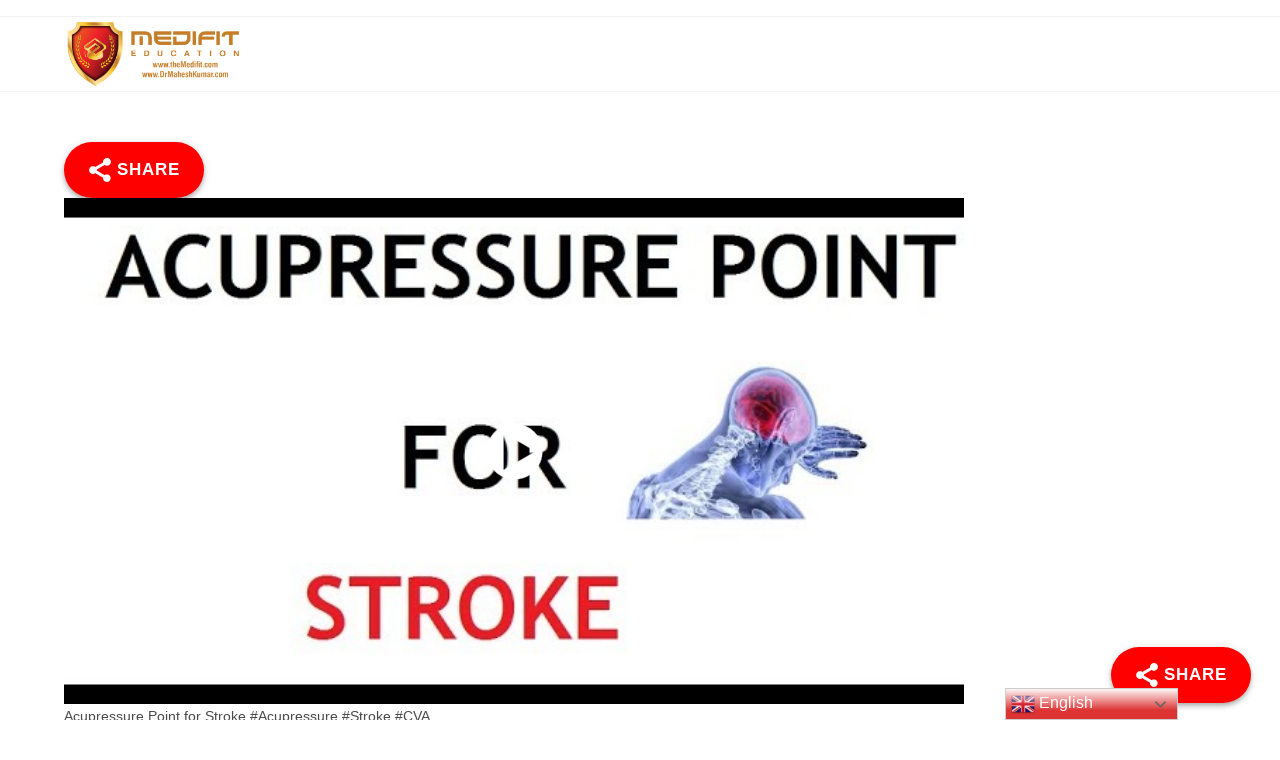

--- FILE ---
content_type: text/html; charset=UTF-8
request_url: https://videos.drmaheshkumar.com/acupressure-video-1/
body_size: 62799
content:
<!DOCTYPE html>
<html class="html" lang="en-US">
<head>
	<meta charset="UTF-8">
	<link rel="profile" href="https://gmpg.org/xfn/11">

	<title>Acupressure Video &#8211; 1 &#8211; Video</title>
<meta name='robots' content='max-image-preview:large' />
<meta name="viewport" content="width=device-width, initial-scale=1"><link rel="alternate" type="application/rss+xml" title="Video &raquo; Feed" href="https://videos.drmaheshkumar.com/feed/" />
<link rel="alternate" type="application/rss+xml" title="Video &raquo; Comments Feed" href="https://videos.drmaheshkumar.com/comments/feed/" />
<link rel="alternate" title="oEmbed (JSON)" type="application/json+oembed" href="https://videos.drmaheshkumar.com/wp-json/oembed/1.0/embed?url=https%3A%2F%2Fvideos.drmaheshkumar.com%2Facupressure-video-1%2F" />
<link rel="alternate" title="oEmbed (XML)" type="text/xml+oembed" href="https://videos.drmaheshkumar.com/wp-json/oembed/1.0/embed?url=https%3A%2F%2Fvideos.drmaheshkumar.com%2Facupressure-video-1%2F&#038;format=xml" />
<style id='wp-img-auto-sizes-contain-inline-css'>
img:is([sizes=auto i],[sizes^="auto," i]){contain-intrinsic-size:3000px 1500px}
/*# sourceURL=wp-img-auto-sizes-contain-inline-css */
</style>
<style id='wp-emoji-styles-inline-css'>

	img.wp-smiley, img.emoji {
		display: inline !important;
		border: none !important;
		box-shadow: none !important;
		height: 1em !important;
		width: 1em !important;
		margin: 0 0.07em !important;
		vertical-align: -0.1em !important;
		background: none !important;
		padding: 0 !important;
	}
/*# sourceURL=wp-emoji-styles-inline-css */
</style>
<style id='wp-block-library-inline-css'>
:root{--wp-block-synced-color:#7a00df;--wp-block-synced-color--rgb:122,0,223;--wp-bound-block-color:var(--wp-block-synced-color);--wp-editor-canvas-background:#ddd;--wp-admin-theme-color:#007cba;--wp-admin-theme-color--rgb:0,124,186;--wp-admin-theme-color-darker-10:#006ba1;--wp-admin-theme-color-darker-10--rgb:0,107,160.5;--wp-admin-theme-color-darker-20:#005a87;--wp-admin-theme-color-darker-20--rgb:0,90,135;--wp-admin-border-width-focus:2px}@media (min-resolution:192dpi){:root{--wp-admin-border-width-focus:1.5px}}.wp-element-button{cursor:pointer}:root .has-very-light-gray-background-color{background-color:#eee}:root .has-very-dark-gray-background-color{background-color:#313131}:root .has-very-light-gray-color{color:#eee}:root .has-very-dark-gray-color{color:#313131}:root .has-vivid-green-cyan-to-vivid-cyan-blue-gradient-background{background:linear-gradient(135deg,#00d084,#0693e3)}:root .has-purple-crush-gradient-background{background:linear-gradient(135deg,#34e2e4,#4721fb 50%,#ab1dfe)}:root .has-hazy-dawn-gradient-background{background:linear-gradient(135deg,#faaca8,#dad0ec)}:root .has-subdued-olive-gradient-background{background:linear-gradient(135deg,#fafae1,#67a671)}:root .has-atomic-cream-gradient-background{background:linear-gradient(135deg,#fdd79a,#004a59)}:root .has-nightshade-gradient-background{background:linear-gradient(135deg,#330968,#31cdcf)}:root .has-midnight-gradient-background{background:linear-gradient(135deg,#020381,#2874fc)}:root{--wp--preset--font-size--normal:16px;--wp--preset--font-size--huge:42px}.has-regular-font-size{font-size:1em}.has-larger-font-size{font-size:2.625em}.has-normal-font-size{font-size:var(--wp--preset--font-size--normal)}.has-huge-font-size{font-size:var(--wp--preset--font-size--huge)}.has-text-align-center{text-align:center}.has-text-align-left{text-align:left}.has-text-align-right{text-align:right}.has-fit-text{white-space:nowrap!important}#end-resizable-editor-section{display:none}.aligncenter{clear:both}.items-justified-left{justify-content:flex-start}.items-justified-center{justify-content:center}.items-justified-right{justify-content:flex-end}.items-justified-space-between{justify-content:space-between}.screen-reader-text{border:0;clip-path:inset(50%);height:1px;margin:-1px;overflow:hidden;padding:0;position:absolute;width:1px;word-wrap:normal!important}.screen-reader-text:focus{background-color:#ddd;clip-path:none;color:#444;display:block;font-size:1em;height:auto;left:5px;line-height:normal;padding:15px 23px 14px;text-decoration:none;top:5px;width:auto;z-index:100000}html :where(.has-border-color){border-style:solid}html :where([style*=border-top-color]){border-top-style:solid}html :where([style*=border-right-color]){border-right-style:solid}html :where([style*=border-bottom-color]){border-bottom-style:solid}html :where([style*=border-left-color]){border-left-style:solid}html :where([style*=border-width]){border-style:solid}html :where([style*=border-top-width]){border-top-style:solid}html :where([style*=border-right-width]){border-right-style:solid}html :where([style*=border-bottom-width]){border-bottom-style:solid}html :where([style*=border-left-width]){border-left-style:solid}html :where(img[class*=wp-image-]){height:auto;max-width:100%}:where(figure){margin:0 0 1em}html :where(.is-position-sticky){--wp-admin--admin-bar--position-offset:var(--wp-admin--admin-bar--height,0px)}@media screen and (max-width:600px){html :where(.is-position-sticky){--wp-admin--admin-bar--position-offset:0px}}

/*# sourceURL=wp-block-library-inline-css */
</style><style id='global-styles-inline-css'>
:root{--wp--preset--aspect-ratio--square: 1;--wp--preset--aspect-ratio--4-3: 4/3;--wp--preset--aspect-ratio--3-4: 3/4;--wp--preset--aspect-ratio--3-2: 3/2;--wp--preset--aspect-ratio--2-3: 2/3;--wp--preset--aspect-ratio--16-9: 16/9;--wp--preset--aspect-ratio--9-16: 9/16;--wp--preset--color--black: #000000;--wp--preset--color--cyan-bluish-gray: #abb8c3;--wp--preset--color--white: #ffffff;--wp--preset--color--pale-pink: #f78da7;--wp--preset--color--vivid-red: #cf2e2e;--wp--preset--color--luminous-vivid-orange: #ff6900;--wp--preset--color--luminous-vivid-amber: #fcb900;--wp--preset--color--light-green-cyan: #7bdcb5;--wp--preset--color--vivid-green-cyan: #00d084;--wp--preset--color--pale-cyan-blue: #8ed1fc;--wp--preset--color--vivid-cyan-blue: #0693e3;--wp--preset--color--vivid-purple: #9b51e0;--wp--preset--gradient--vivid-cyan-blue-to-vivid-purple: linear-gradient(135deg,rgb(6,147,227) 0%,rgb(155,81,224) 100%);--wp--preset--gradient--light-green-cyan-to-vivid-green-cyan: linear-gradient(135deg,rgb(122,220,180) 0%,rgb(0,208,130) 100%);--wp--preset--gradient--luminous-vivid-amber-to-luminous-vivid-orange: linear-gradient(135deg,rgb(252,185,0) 0%,rgb(255,105,0) 100%);--wp--preset--gradient--luminous-vivid-orange-to-vivid-red: linear-gradient(135deg,rgb(255,105,0) 0%,rgb(207,46,46) 100%);--wp--preset--gradient--very-light-gray-to-cyan-bluish-gray: linear-gradient(135deg,rgb(238,238,238) 0%,rgb(169,184,195) 100%);--wp--preset--gradient--cool-to-warm-spectrum: linear-gradient(135deg,rgb(74,234,220) 0%,rgb(151,120,209) 20%,rgb(207,42,186) 40%,rgb(238,44,130) 60%,rgb(251,105,98) 80%,rgb(254,248,76) 100%);--wp--preset--gradient--blush-light-purple: linear-gradient(135deg,rgb(255,206,236) 0%,rgb(152,150,240) 100%);--wp--preset--gradient--blush-bordeaux: linear-gradient(135deg,rgb(254,205,165) 0%,rgb(254,45,45) 50%,rgb(107,0,62) 100%);--wp--preset--gradient--luminous-dusk: linear-gradient(135deg,rgb(255,203,112) 0%,rgb(199,81,192) 50%,rgb(65,88,208) 100%);--wp--preset--gradient--pale-ocean: linear-gradient(135deg,rgb(255,245,203) 0%,rgb(182,227,212) 50%,rgb(51,167,181) 100%);--wp--preset--gradient--electric-grass: linear-gradient(135deg,rgb(202,248,128) 0%,rgb(113,206,126) 100%);--wp--preset--gradient--midnight: linear-gradient(135deg,rgb(2,3,129) 0%,rgb(40,116,252) 100%);--wp--preset--font-size--small: 13px;--wp--preset--font-size--medium: 20px;--wp--preset--font-size--large: 36px;--wp--preset--font-size--x-large: 42px;--wp--preset--spacing--20: 0.44rem;--wp--preset--spacing--30: 0.67rem;--wp--preset--spacing--40: 1rem;--wp--preset--spacing--50: 1.5rem;--wp--preset--spacing--60: 2.25rem;--wp--preset--spacing--70: 3.38rem;--wp--preset--spacing--80: 5.06rem;--wp--preset--shadow--natural: 6px 6px 9px rgba(0, 0, 0, 0.2);--wp--preset--shadow--deep: 12px 12px 50px rgba(0, 0, 0, 0.4);--wp--preset--shadow--sharp: 6px 6px 0px rgba(0, 0, 0, 0.2);--wp--preset--shadow--outlined: 6px 6px 0px -3px rgb(255, 255, 255), 6px 6px rgb(0, 0, 0);--wp--preset--shadow--crisp: 6px 6px 0px rgb(0, 0, 0);}:where(.is-layout-flex){gap: 0.5em;}:where(.is-layout-grid){gap: 0.5em;}body .is-layout-flex{display: flex;}.is-layout-flex{flex-wrap: wrap;align-items: center;}.is-layout-flex > :is(*, div){margin: 0;}body .is-layout-grid{display: grid;}.is-layout-grid > :is(*, div){margin: 0;}:where(.wp-block-columns.is-layout-flex){gap: 2em;}:where(.wp-block-columns.is-layout-grid){gap: 2em;}:where(.wp-block-post-template.is-layout-flex){gap: 1.25em;}:where(.wp-block-post-template.is-layout-grid){gap: 1.25em;}.has-black-color{color: var(--wp--preset--color--black) !important;}.has-cyan-bluish-gray-color{color: var(--wp--preset--color--cyan-bluish-gray) !important;}.has-white-color{color: var(--wp--preset--color--white) !important;}.has-pale-pink-color{color: var(--wp--preset--color--pale-pink) !important;}.has-vivid-red-color{color: var(--wp--preset--color--vivid-red) !important;}.has-luminous-vivid-orange-color{color: var(--wp--preset--color--luminous-vivid-orange) !important;}.has-luminous-vivid-amber-color{color: var(--wp--preset--color--luminous-vivid-amber) !important;}.has-light-green-cyan-color{color: var(--wp--preset--color--light-green-cyan) !important;}.has-vivid-green-cyan-color{color: var(--wp--preset--color--vivid-green-cyan) !important;}.has-pale-cyan-blue-color{color: var(--wp--preset--color--pale-cyan-blue) !important;}.has-vivid-cyan-blue-color{color: var(--wp--preset--color--vivid-cyan-blue) !important;}.has-vivid-purple-color{color: var(--wp--preset--color--vivid-purple) !important;}.has-black-background-color{background-color: var(--wp--preset--color--black) !important;}.has-cyan-bluish-gray-background-color{background-color: var(--wp--preset--color--cyan-bluish-gray) !important;}.has-white-background-color{background-color: var(--wp--preset--color--white) !important;}.has-pale-pink-background-color{background-color: var(--wp--preset--color--pale-pink) !important;}.has-vivid-red-background-color{background-color: var(--wp--preset--color--vivid-red) !important;}.has-luminous-vivid-orange-background-color{background-color: var(--wp--preset--color--luminous-vivid-orange) !important;}.has-luminous-vivid-amber-background-color{background-color: var(--wp--preset--color--luminous-vivid-amber) !important;}.has-light-green-cyan-background-color{background-color: var(--wp--preset--color--light-green-cyan) !important;}.has-vivid-green-cyan-background-color{background-color: var(--wp--preset--color--vivid-green-cyan) !important;}.has-pale-cyan-blue-background-color{background-color: var(--wp--preset--color--pale-cyan-blue) !important;}.has-vivid-cyan-blue-background-color{background-color: var(--wp--preset--color--vivid-cyan-blue) !important;}.has-vivid-purple-background-color{background-color: var(--wp--preset--color--vivid-purple) !important;}.has-black-border-color{border-color: var(--wp--preset--color--black) !important;}.has-cyan-bluish-gray-border-color{border-color: var(--wp--preset--color--cyan-bluish-gray) !important;}.has-white-border-color{border-color: var(--wp--preset--color--white) !important;}.has-pale-pink-border-color{border-color: var(--wp--preset--color--pale-pink) !important;}.has-vivid-red-border-color{border-color: var(--wp--preset--color--vivid-red) !important;}.has-luminous-vivid-orange-border-color{border-color: var(--wp--preset--color--luminous-vivid-orange) !important;}.has-luminous-vivid-amber-border-color{border-color: var(--wp--preset--color--luminous-vivid-amber) !important;}.has-light-green-cyan-border-color{border-color: var(--wp--preset--color--light-green-cyan) !important;}.has-vivid-green-cyan-border-color{border-color: var(--wp--preset--color--vivid-green-cyan) !important;}.has-pale-cyan-blue-border-color{border-color: var(--wp--preset--color--pale-cyan-blue) !important;}.has-vivid-cyan-blue-border-color{border-color: var(--wp--preset--color--vivid-cyan-blue) !important;}.has-vivid-purple-border-color{border-color: var(--wp--preset--color--vivid-purple) !important;}.has-vivid-cyan-blue-to-vivid-purple-gradient-background{background: var(--wp--preset--gradient--vivid-cyan-blue-to-vivid-purple) !important;}.has-light-green-cyan-to-vivid-green-cyan-gradient-background{background: var(--wp--preset--gradient--light-green-cyan-to-vivid-green-cyan) !important;}.has-luminous-vivid-amber-to-luminous-vivid-orange-gradient-background{background: var(--wp--preset--gradient--luminous-vivid-amber-to-luminous-vivid-orange) !important;}.has-luminous-vivid-orange-to-vivid-red-gradient-background{background: var(--wp--preset--gradient--luminous-vivid-orange-to-vivid-red) !important;}.has-very-light-gray-to-cyan-bluish-gray-gradient-background{background: var(--wp--preset--gradient--very-light-gray-to-cyan-bluish-gray) !important;}.has-cool-to-warm-spectrum-gradient-background{background: var(--wp--preset--gradient--cool-to-warm-spectrum) !important;}.has-blush-light-purple-gradient-background{background: var(--wp--preset--gradient--blush-light-purple) !important;}.has-blush-bordeaux-gradient-background{background: var(--wp--preset--gradient--blush-bordeaux) !important;}.has-luminous-dusk-gradient-background{background: var(--wp--preset--gradient--luminous-dusk) !important;}.has-pale-ocean-gradient-background{background: var(--wp--preset--gradient--pale-ocean) !important;}.has-electric-grass-gradient-background{background: var(--wp--preset--gradient--electric-grass) !important;}.has-midnight-gradient-background{background: var(--wp--preset--gradient--midnight) !important;}.has-small-font-size{font-size: var(--wp--preset--font-size--small) !important;}.has-medium-font-size{font-size: var(--wp--preset--font-size--medium) !important;}.has-large-font-size{font-size: var(--wp--preset--font-size--large) !important;}.has-x-large-font-size{font-size: var(--wp--preset--font-size--x-large) !important;}
/*# sourceURL=global-styles-inline-css */
</style>

<style id='classic-theme-styles-inline-css'>
/*! This file is auto-generated */
.wp-block-button__link{color:#fff;background-color:#32373c;border-radius:9999px;box-shadow:none;text-decoration:none;padding:calc(.667em + 2px) calc(1.333em + 2px);font-size:1.125em}.wp-block-file__button{background:#32373c;color:#fff;text-decoration:none}
/*# sourceURL=/wp-includes/css/classic-themes.min.css */
</style>
<link rel='stylesheet' id='latest-post-shortcode-lps-block-style-css' href='https://videos.drmaheshkumar.com/wp-content/plugins/latest-post-shortcode/lps-block/build/style-view.css?ver=lpsv14.220251220.0312' media='all' />
<link rel='stylesheet' id='pgafu-public-style-css' href='https://videos.drmaheshkumar.com/wp-content/plugins/post-grid-and-filter-ultimate/assets/css/pgafu-public.css?ver=1.7.4' media='all' />
<link rel='stylesheet' id='super-web-share-css' href='https://videos.drmaheshkumar.com/wp-content/plugins/super-web-share/public/css/super-web-share-public.min.css?ver=2.5.1' media='all' />
<link rel='stylesheet' id='font-awesome-css' href='https://videos.drmaheshkumar.com/wp-content/themes/oceanwp/assets/fonts/fontawesome/css/all.min.css?ver=6.7.2' media='all' />
<link rel='stylesheet' id='simple-line-icons-css' href='https://videos.drmaheshkumar.com/wp-content/themes/oceanwp/assets/css/third/simple-line-icons.min.css?ver=2.4.0' media='all' />
<link rel='stylesheet' id='oceanwp-style-css' href='https://videos.drmaheshkumar.com/wp-content/themes/oceanwp/assets/css/style.min.css?ver=4.1.4' media='all' />
<link rel='stylesheet' id='oe-widgets-style-css' href='https://videos.drmaheshkumar.com/wp-content/plugins/ocean-extra/assets/css/widgets.css?ver=6.9' media='all' />
<script id="lps-vars-js-after">
const lpsSettings = {"ajaxUrl": "https://videos.drmaheshkumar.com/wp-admin/admin-ajax.php"};
//# sourceURL=lps-vars-js-after
</script>
<script src="https://videos.drmaheshkumar.com/wp-includes/js/jquery/jquery.min.js?ver=3.7.1" id="jquery-core-js"></script>
<script src="https://videos.drmaheshkumar.com/wp-includes/js/jquery/jquery-migrate.min.js?ver=3.4.1" id="jquery-migrate-js"></script>
<link rel="https://api.w.org/" href="https://videos.drmaheshkumar.com/wp-json/" /><link rel="alternate" title="JSON" type="application/json" href="https://videos.drmaheshkumar.com/wp-json/wp/v2/pages/16152" /><link rel="EditURI" type="application/rsd+xml" title="RSD" href="https://videos.drmaheshkumar.com/xmlrpc.php?rsd" />
<meta name="generator" content="WordPress 6.9" />
<link rel="canonical" href="https://videos.drmaheshkumar.com/acupressure-video-1/" />
<link rel='shortlink' href='https://videos.drmaheshkumar.com/?p=16152' />
<noscript><style>.vce-row-container .vcv-lozad {display: none}</style></noscript><meta name="generator" content="Powered by Visual Composer Website Builder - fast and easy-to-use drag and drop visual editor for WordPress."/><script type='text/javascript'>window.superWebShareFallback = {"superwebshare_fallback_enable":"enable","fallback_title":"Share","fallback_modal_background":"#BD3854","fallback_layout":"1","fallback_twitter_via":"","fallback_text_color":"#ffffff","fallback_show_in_desktop":"disable","fallback_social_networks":["facebook","twitter","linkedin","whatsapp"]} </script><link rel="icon" href="https://videos.drmaheshkumar.com/wp-content/uploads/2021/04/cropped-themedifit-32x32.png" sizes="32x32" />
<link rel="icon" href="https://videos.drmaheshkumar.com/wp-content/uploads/2021/04/cropped-themedifit-192x192.png" sizes="192x192" />
<link rel="apple-touch-icon" href="https://videos.drmaheshkumar.com/wp-content/uploads/2021/04/cropped-themedifit-180x180.png" />
<meta name="msapplication-TileImage" content="https://videos.drmaheshkumar.com/wp-content/uploads/2021/04/cropped-themedifit-270x270.png" />
		<style id="wp-custom-css">
			.single .thumbnail{display:none !important}.single-post ul.meta{display:none !important}a{target-name:new !important;target-new:tab !important}popup_button{display:block;padding:0 0 0 0;text-align:center;display:none !important}a{target-name:new;target-position:front}		</style>
		<!-- OceanWP CSS -->
<style type="text/css">
/* Colors */a{color:#dd3333}a .owp-icon use{stroke:#dd3333}body .theme-button,body input[type="submit"],body button[type="submit"],body button,body .button,body div.wpforms-container-full .wpforms-form input[type=submit],body div.wpforms-container-full .wpforms-form button[type=submit],body div.wpforms-container-full .wpforms-form .wpforms-page-button,.woocommerce-cart .wp-element-button,.woocommerce-checkout .wp-element-button,.wp-block-button__link{border-color:#ffffff}body .theme-button:hover,body input[type="submit"]:hover,body button[type="submit"]:hover,body button:hover,body .button:hover,body div.wpforms-container-full .wpforms-form input[type=submit]:hover,body div.wpforms-container-full .wpforms-form input[type=submit]:active,body div.wpforms-container-full .wpforms-form button[type=submit]:hover,body div.wpforms-container-full .wpforms-form button[type=submit]:active,body div.wpforms-container-full .wpforms-form .wpforms-page-button:hover,body div.wpforms-container-full .wpforms-form .wpforms-page-button:active,.woocommerce-cart .wp-element-button:hover,.woocommerce-checkout .wp-element-button:hover,.wp-block-button__link:hover{border-color:#ffffff}.page-header .page-header-title,.page-header.background-image-page-header .page-header-title{color:#dd9933}.site-breadcrumbs a,.background-image-page-header .site-breadcrumbs a{color:#cccccc}.site-breadcrumbs a .owp-icon use,.background-image-page-header .site-breadcrumbs a .owp-icon use{stroke:#cccccc}h1,h2,h3,h4,h5,h6,.theme-heading,.widget-title,.oceanwp-widget-recent-posts-title,.comment-reply-title,.entry-title,.sidebar-box .widget-title{color:#dd3333}/* OceanWP Style Settings CSS */.theme-button,input[type="submit"],button[type="submit"],button,.button,body div.wpforms-container-full .wpforms-form input[type=submit],body div.wpforms-container-full .wpforms-form button[type=submit],body div.wpforms-container-full .wpforms-form .wpforms-page-button{border-style:solid}.theme-button,input[type="submit"],button[type="submit"],button,.button,body div.wpforms-container-full .wpforms-form input[type=submit],body div.wpforms-container-full .wpforms-form button[type=submit],body div.wpforms-container-full .wpforms-form .wpforms-page-button{border-width:1px}form input[type="text"],form input[type="password"],form input[type="email"],form input[type="url"],form input[type="date"],form input[type="month"],form input[type="time"],form input[type="datetime"],form input[type="datetime-local"],form input[type="week"],form input[type="number"],form input[type="search"],form input[type="tel"],form input[type="color"],form select,form textarea,.woocommerce .woocommerce-checkout .select2-container--default .select2-selection--single{border-style:solid}body div.wpforms-container-full .wpforms-form input[type=date],body div.wpforms-container-full .wpforms-form input[type=datetime],body div.wpforms-container-full .wpforms-form input[type=datetime-local],body div.wpforms-container-full .wpforms-form input[type=email],body div.wpforms-container-full .wpforms-form input[type=month],body div.wpforms-container-full .wpforms-form input[type=number],body div.wpforms-container-full .wpforms-form input[type=password],body div.wpforms-container-full .wpforms-form input[type=range],body div.wpforms-container-full .wpforms-form input[type=search],body div.wpforms-container-full .wpforms-form input[type=tel],body div.wpforms-container-full .wpforms-form input[type=text],body div.wpforms-container-full .wpforms-form input[type=time],body div.wpforms-container-full .wpforms-form input[type=url],body div.wpforms-container-full .wpforms-form input[type=week],body div.wpforms-container-full .wpforms-form select,body div.wpforms-container-full .wpforms-form textarea{border-style:solid}form input[type="text"],form input[type="password"],form input[type="email"],form input[type="url"],form input[type="date"],form input[type="month"],form input[type="time"],form input[type="datetime"],form input[type="datetime-local"],form input[type="week"],form input[type="number"],form input[type="search"],form input[type="tel"],form input[type="color"],form select,form textarea{border-radius:3px}body div.wpforms-container-full .wpforms-form input[type=date],body div.wpforms-container-full .wpforms-form input[type=datetime],body div.wpforms-container-full .wpforms-form input[type=datetime-local],body div.wpforms-container-full .wpforms-form input[type=email],body div.wpforms-container-full .wpforms-form input[type=month],body div.wpforms-container-full .wpforms-form input[type=number],body div.wpforms-container-full .wpforms-form input[type=password],body div.wpforms-container-full .wpforms-form input[type=range],body div.wpforms-container-full .wpforms-form input[type=search],body div.wpforms-container-full .wpforms-form input[type=tel],body div.wpforms-container-full .wpforms-form input[type=text],body div.wpforms-container-full .wpforms-form input[type=time],body div.wpforms-container-full .wpforms-form input[type=url],body div.wpforms-container-full .wpforms-form input[type=week],body div.wpforms-container-full .wpforms-form select,body div.wpforms-container-full .wpforms-form textarea{border-radius:3px}/* Header */#site-header.has-header-media .overlay-header-media{background-color:rgba(0,0,0,0.5)}#site-logo #site-logo-inner a img,#site-header.center-header #site-navigation-wrap .middle-site-logo a img{max-width:500px}#site-header #site-logo #site-logo-inner a img,#site-header.center-header #site-navigation-wrap .middle-site-logo a img{max-height:68px}/* Blog CSS */.ocean-single-post-header ul.meta-item li a:hover{color:#333333}/* Typography */body{font-size:14px;line-height:1.8}h1,h2,h3,h4,h5,h6,.theme-heading,.widget-title,.oceanwp-widget-recent-posts-title,.comment-reply-title,.entry-title,.sidebar-box .widget-title{line-height:1.4}h1{font-size:23px;line-height:1.4}h2{font-size:20px;line-height:1.4}h3{font-size:18px;line-height:1.4}h4{font-size:17px;line-height:1.4}h5{font-size:14px;line-height:1.4}h6{font-size:15px;line-height:1.4}.page-header .page-header-title,.page-header.background-image-page-header .page-header-title{font-size:32px;line-height:1.4}.page-header .page-subheading{font-size:15px;line-height:1.8}.site-breadcrumbs,.site-breadcrumbs a{font-size:13px;line-height:1.4}#top-bar-content,#top-bar-social-alt{font-size:12px;line-height:1.8}#site-logo a.site-logo-text{font-size:24px;line-height:1.8}.dropdown-menu ul li a.menu-link,#site-header.full_screen-header .fs-dropdown-menu ul.sub-menu li a{font-size:12px;line-height:1.2;letter-spacing:.6px}.sidr-class-dropdown-menu li a,a.sidr-class-toggle-sidr-close,#mobile-dropdown ul li a,body #mobile-fullscreen ul li a{font-size:15px;line-height:1.8}.blog-entry.post .blog-entry-header .entry-title a{font-size:24px;line-height:1.4}.ocean-single-post-header .single-post-title{font-size:34px;line-height:1.4;letter-spacing:.6px}.ocean-single-post-header ul.meta-item li,.ocean-single-post-header ul.meta-item li a{font-size:13px;line-height:1.4;letter-spacing:.6px}.ocean-single-post-header .post-author-name,.ocean-single-post-header .post-author-name a{font-size:14px;line-height:1.4;letter-spacing:.6px}.ocean-single-post-header .post-author-description{font-size:12px;line-height:1.4;letter-spacing:.6px}.single-post .entry-title{line-height:1.4;letter-spacing:.6px}.single-post ul.meta li,.single-post ul.meta li a{font-size:14px;line-height:1.4;letter-spacing:.6px}.sidebar-box .widget-title,.sidebar-box.widget_block .wp-block-heading{font-size:13px;line-height:1;letter-spacing:1px}#footer-widgets .footer-box .widget-title{font-size:13px;line-height:1;letter-spacing:1px}#footer-bottom #copyright{font-size:12px;line-height:1}#footer-bottom #footer-bottom-menu{font-size:12px;line-height:1}.woocommerce-store-notice.demo_store{line-height:2;letter-spacing:1.5px}.demo_store .woocommerce-store-notice__dismiss-link{line-height:2;letter-spacing:1.5px}.woocommerce ul.products li.product li.title h2,.woocommerce ul.products li.product li.title a{font-size:14px;line-height:1.5}.woocommerce ul.products li.product li.category,.woocommerce ul.products li.product li.category a{font-size:12px;line-height:1}.woocommerce ul.products li.product .price{font-size:18px;line-height:1}.woocommerce ul.products li.product .button,.woocommerce ul.products li.product .product-inner .added_to_cart{font-size:12px;line-height:1.5;letter-spacing:1px}.woocommerce ul.products li.owp-woo-cond-notice span,.woocommerce ul.products li.owp-woo-cond-notice a{font-size:16px;line-height:1;letter-spacing:1px;font-weight:600;text-transform:capitalize}.woocommerce div.product .product_title{font-size:24px;line-height:1.4;letter-spacing:.6px}.woocommerce div.product p.price{font-size:36px;line-height:1}.woocommerce .owp-btn-normal .summary form button.button,.woocommerce .owp-btn-big .summary form button.button,.woocommerce .owp-btn-very-big .summary form button.button{font-size:12px;line-height:1.5;letter-spacing:1px;text-transform:uppercase}.woocommerce div.owp-woo-single-cond-notice span,.woocommerce div.owp-woo-single-cond-notice a{font-size:18px;line-height:2;letter-spacing:1.5px;font-weight:600;text-transform:capitalize}.ocean-preloader--active .preloader-after-content{font-size:20px;line-height:1.8;letter-spacing:.6px}
</style><link rel='stylesheet' id='cvwp-video-player-css' href='https://videos.drmaheshkumar.com/wp-content/plugins/videographywp/assets/front-end/css/video-player.css?ver=6.9' media='all' />
<link rel='stylesheet' id='socialsnap-styles-css' href='https://videos.drmaheshkumar.com/wp-content/plugins/socialsnap/assets/css/socialsnap.css?ver=1.3' media='all' />
</head>

<body class="wp-singular page-template-default page page-id-16152 wp-custom-logo wp-embed-responsive wp-theme-oceanwp vcwb oceanwp-theme dropdown-mobile default-breakpoint content-full-width content-max-width has-topbar page-header-disabled has-breadcrumbs has-blog-grid" itemscope="itemscope" itemtype="https://schema.org/WebPage">

	
	
	<div id="outer-wrap" class="site clr">

		<a class="skip-link screen-reader-text" href="#main">Skip to content</a>

		
		<div id="wrap" class="clr">

			

<div id="top-bar-wrap" class="clr">

	<div id="top-bar" class="clr container has-no-content">

		
		<div id="top-bar-inner" class="clr">

			

		</div><!-- #top-bar-inner -->

		
	</div><!-- #top-bar -->

</div><!-- #top-bar-wrap -->


			
<header id="site-header" class="minimal-header clr" data-height="74" itemscope="itemscope" itemtype="https://schema.org/WPHeader" role="banner">

	
					
			<div id="site-header-inner" class="clr container">

				
				

<div id="site-logo" class="clr" itemscope itemtype="https://schema.org/Brand" >

	
	<div id="site-logo-inner" class="clr">

		<a href="https://videos.drmaheshkumar.com/" class="custom-logo-link" rel="home"><img width="1140" height="442" src="https://videos.drmaheshkumar.com/wp-content/uploads/2021/04/cropped-Dr-Mahesh-kumar-logo.png" class="custom-logo" alt="Video" decoding="async" fetchpriority="high" srcset="https://videos.drmaheshkumar.com/wp-content/uploads/2021/04/cropped-Dr-Mahesh-kumar-logo.png 1140w, https://videos.drmaheshkumar.com/wp-content/uploads/2021/04/cropped-Dr-Mahesh-kumar-logo-300x116.png 300w, https://videos.drmaheshkumar.com/wp-content/uploads/2021/04/cropped-Dr-Mahesh-kumar-logo-1024x397.png 1024w, https://videos.drmaheshkumar.com/wp-content/uploads/2021/04/cropped-Dr-Mahesh-kumar-logo-768x298.png 768w" sizes="(max-width: 1140px) 100vw, 1140px" /></a>
	</div><!-- #site-logo-inner -->

	
	
</div><!-- #site-logo -->

			<div id="site-navigation-wrap" class="clr">
			
			
			
			<nav id="site-navigation" class="navigation main-navigation clr" itemscope="itemscope" itemtype="https://schema.org/SiteNavigationElement" role="navigation" >

				<div class="main-menu dropdown-menu sf-menu"><li id="menu-item-37550" class="menu-item-37550"><a class="menu-link"><span class="text-wrap"></span></a></li><li id="menu-item-34047" class="menu-item-34047"><a class="menu-link"><span class="text-wrap"></span></a></li><li id="menu-item-34246" class="menu-item-34246"><a class="menu-link"><span class="text-wrap"></span></a></li><li id="menu-item-34640" class="menu-item-34640"><a class="menu-link"><span class="text-wrap"></span></a></li><li id="menu-item-34540" class="menu-item-34540"><a class="menu-link"><span class="text-wrap"></span></a></li><li id="menu-item-34851" class="menu-item-34851"><a class="menu-link"><span class="text-wrap"></span></a></li><li id="menu-item-38135" class="menu-item-38135"><a class="menu-link"><span class="text-wrap"></span></a></li><li id="menu-item-34104" class="menu-item-34104"><a class="menu-link"><span class="text-wrap"></span></a></li><li id="menu-item-33995" class="menu-item-33995"><a class="menu-link"><span class="text-wrap"></span></a></li><li id="menu-item-34896" class="menu-item-34896"><a class="menu-link"><span class="text-wrap"></span></a></li><li id="menu-item-36381" class="menu-item-36381"><a class="menu-link"><span class="text-wrap"></span></a></li><li id="menu-item-37483" class="menu-item-37483"><a class="menu-link"><span class="text-wrap"></span></a></li><li id="menu-item-34384" class="menu-item-34384"><a class="menu-link"><span class="text-wrap"></span></a></li><li id="menu-item-2728" class="menu-item-2728"><a class="menu-link"><span class="text-wrap"></span></a></li><li id="menu-item-257" class="menu-item-257"><a class="menu-link"><span class="text-wrap"></span></a></li><li id="menu-item-37784" class="menu-item-37784"><a class="menu-link"><span class="text-wrap"></span></a></li><li id="menu-item-34380" class="menu-item-34380"><a class="menu-link"><span class="text-wrap"></span></a></li><li id="menu-item-35613" class="menu-item-35613"><a class="menu-link"><span class="text-wrap"></span></a></li><li id="menu-item-149" class="menu-item-149"><a class="menu-link"><span class="text-wrap"></span></a></li><li id="menu-item-37672" class="menu-item-37672"><a class="menu-link"><span class="text-wrap"></span></a></li><li id="menu-item-37654" class="menu-item-37654"><a class="menu-link"><span class="text-wrap"></span></a></li><li id="menu-item-37616" class="menu-item-37616"><a class="menu-link"><span class="text-wrap"></span></a></li><li id="menu-item-38409" class="menu-item-38409"><a class="menu-link"><span class="text-wrap"></span></a></li><li id="menu-item-37743" class="menu-item-37743"><a class="menu-link"><span class="text-wrap"></span></a></li><li id="menu-item-37702" class="menu-item-37702"><a class="menu-link"><span class="text-wrap"></span></a></li><li id="menu-item-37838" class="menu-item-37838"><a class="menu-link"><span class="text-wrap"></span></a></li><li id="menu-item-37771" class="menu-item-37771"><a class="menu-link"><span class="text-wrap"></span></a></li><li id="menu-item-37801" class="menu-item-37801"><a class="menu-link"><span class="text-wrap"></span></a></li><li id="menu-item-38171" class="menu-item-38171"><a class="menu-link"><span class="text-wrap"></span></a></li><li id="menu-item-36784" class="menu-item-36784"><a class="menu-link"><span class="text-wrap"></span></a></li><li id="menu-item-35596" class="menu-item-35596"><a class="menu-link"><span class="text-wrap"></span></a></li><li id="menu-item-37330" class="menu-item-37330"><a class="menu-link"><span class="text-wrap"></span></a></li><li id="menu-item-34446" class="menu-item-34446"><a class="menu-link"><span class="text-wrap"></span></a></li><li id="menu-item-38482" class="menu-item-38482"><a class="menu-link"><span class="text-wrap"></span></a></li><li id="menu-item-34128" class="menu-item-34128"><a class="menu-link"><span class="text-wrap"></span></a></li><li id="menu-item-36928" class="menu-item-36928"><a class="menu-link"><span class="text-wrap"></span></a></li><li id="menu-item-37707" class="menu-item-37707"><a class="menu-link"><span class="text-wrap"></span></a></li><li id="menu-item-37216" class="menu-item-37216"><a class="menu-link"><span class="text-wrap"></span></a></li><li id="menu-item-37226" class="menu-item-37226"><a class="menu-link"><span class="text-wrap"></span></a></li><li id="menu-item-34438" class="menu-item-34438"><a class="menu-link"><span class="text-wrap"></span></a></li><li id="menu-item-16152" class="menu-item-16152"><a class="menu-link"><span class="text-wrap"></span></a></li><li id="menu-item-16346" class="menu-item-16346"><a class="menu-link"><span class="text-wrap"></span></a></li><li id="menu-item-16156" class="menu-item-16156"><a class="menu-link"><span class="text-wrap"></span></a></li><li id="menu-item-16350" class="menu-item-16350"><a class="menu-link"><span class="text-wrap"></span></a></li><li id="menu-item-16160" class="menu-item-16160"><a class="menu-link"><span class="text-wrap"></span></a></li><li id="menu-item-16354" class="menu-item-16354"><a class="menu-link"><span class="text-wrap"></span></a></li><li id="menu-item-16166" class="menu-item-16166"><a class="menu-link"><span class="text-wrap"></span></a></li><li id="menu-item-16358" class="menu-item-16358"><a class="menu-link"><span class="text-wrap"></span></a></li><li id="menu-item-16171" class="menu-item-16171"><a class="menu-link"><span class="text-wrap"></span></a></li><li id="menu-item-20739" class="menu-item-20739"><a class="menu-link"><span class="text-wrap"></span></a></li><li id="menu-item-16135" class="menu-item-16135"><a class="menu-link"><span class="text-wrap"></span></a></li><li id="menu-item-16338" class="menu-item-16338"><a class="menu-link"><span class="text-wrap"></span></a></li><li id="menu-item-20725" class="menu-item-20725"><a class="menu-link"><span class="text-wrap"></span></a></li><li id="menu-item-16140" class="menu-item-16140"><a class="menu-link"><span class="text-wrap"></span></a></li><li id="menu-item-20753" class="menu-item-20753"><a class="menu-link"><span class="text-wrap"></span></a></li><li id="menu-item-16144" class="menu-item-16144"><a class="menu-link"><span class="text-wrap"></span></a></li><li id="menu-item-16342" class="menu-item-16342"><a class="menu-link"><span class="text-wrap"></span></a></li><li id="menu-item-16148" class="menu-item-16148"><a class="menu-link"><span class="text-wrap"></span></a></li><li id="menu-item-38450" class="menu-item-38450"><a class="menu-link"><span class="text-wrap"></span></a></li><li id="menu-item-38277" class="menu-item-38277"><a class="menu-link"><span class="text-wrap"></span></a></li><li id="menu-item-34080" class="menu-item-34080"><a class="menu-link"><span class="text-wrap"></span></a></li><li id="menu-item-37986" class="menu-item-37986"><a class="menu-link"><span class="text-wrap"></span></a></li><li id="menu-item-37977" class="menu-item-37977"><a class="menu-link"><span class="text-wrap"></span></a></li><li id="menu-item-37982" class="menu-item-37982"><a class="menu-link"><span class="text-wrap"></span></a></li><li id="menu-item-34718" class="menu-item-34718"><a class="menu-link"><span class="text-wrap"></span></a></li><li id="menu-item-34787" class="menu-item-34787"><a class="menu-link"><span class="text-wrap"></span></a></li><li id="menu-item-34714" class="menu-item-34714"><a class="menu-link"><span class="text-wrap"></span></a></li><li id="menu-item-34859" class="menu-item-34859"><a class="menu-link"><span class="text-wrap"></span></a></li><li id="menu-item-34775" class="menu-item-34775"><a class="menu-link"><span class="text-wrap"></span></a></li><li id="menu-item-34843" class="menu-item-34843"><a class="menu-link"><span class="text-wrap"></span></a></li><li id="menu-item-34739" class="menu-item-34739"><a class="menu-link"><span class="text-wrap"></span></a></li><li id="menu-item-34710" class="menu-item-34710"><a class="menu-link"><span class="text-wrap"></span></a></li><li id="menu-item-34771" class="menu-item-34771"><a class="menu-link"><span class="text-wrap"></span></a></li><li id="menu-item-37019" class="menu-item-37019"><a class="menu-link"><span class="text-wrap"></span></a></li><li id="menu-item-2970" class="menu-item-2970"><a class="menu-link"><span class="text-wrap"></span></a></li><li id="menu-item-36490" class="menu-item-36490"><a class="menu-link"><span class="text-wrap"></span></a></li><li id="menu-item-34819" class="menu-item-34819"><a class="menu-link"><span class="text-wrap"></span></a></li><li id="menu-item-34815" class="menu-item-34815"><a class="menu-link"><span class="text-wrap"></span></a></li><li id="menu-item-38062" class="menu-item-38062"><a class="menu-link"><span class="text-wrap"></span></a></li><li id="menu-item-38052" class="menu-item-38052"><a class="menu-link"><span class="text-wrap"></span></a></li><li id="menu-item-34823" class="menu-item-34823"><a class="menu-link"><span class="text-wrap"></span></a></li><li id="menu-item-38035" class="menu-item-38035"><a class="menu-link"><span class="text-wrap"></span></a></li><li id="menu-item-38012" class="menu-item-38012"><a class="menu-link"><span class="text-wrap"></span></a></li><li id="menu-item-38044" class="menu-item-38044"><a class="menu-link"><span class="text-wrap"></span></a></li><li id="menu-item-38008" class="menu-item-38008"><a class="menu-link"><span class="text-wrap"></span></a></li><li id="menu-item-38021" class="menu-item-38021"><a class="menu-link"><span class="text-wrap"></span></a></li><li id="menu-item-38026" class="menu-item-38026"><a class="menu-link"><span class="text-wrap"></span></a></li><li id="menu-item-34804" class="menu-item-34804"><a class="menu-link"><span class="text-wrap"></span></a></li><li id="menu-item-34811" class="menu-item-34811"><a class="menu-link"><span class="text-wrap"></span></a></li><li id="menu-item-34847" class="menu-item-34847"><a class="menu-link"><span class="text-wrap"></span></a></li><li id="menu-item-34855" class="menu-item-34855"><a class="menu-link"><span class="text-wrap"></span></a></li><li id="menu-item-34767" class="menu-item-34767"><a class="menu-link"><span class="text-wrap"></span></a></li><li id="menu-item-17996" class="menu-item-17996"><a class="menu-link"><span class="text-wrap"></span></a></li><li id="menu-item-17997" class="menu-item-17997"><a class="menu-link"><span class="text-wrap"></span></a></li><li id="menu-item-17998" class="menu-item-17998"><a class="menu-link"><span class="text-wrap"></span></a></li><li id="menu-item-17999" class="menu-item-17999"><a class="menu-link"><span class="text-wrap"></span></a></li><li id="menu-item-18000" class="menu-item-18000"><a class="menu-link"><span class="text-wrap"></span></a></li><li id="menu-item-18015" class="menu-item-18015"><a class="menu-link"><span class="text-wrap"></span></a></li><li id="menu-item-18016" class="menu-item-18016"><a class="menu-link"><span class="text-wrap"></span></a></li><li id="menu-item-18017" class="menu-item-18017"><a class="menu-link"><span class="text-wrap"></span></a></li><li id="menu-item-18018" class="menu-item-18018"><a class="menu-link"><span class="text-wrap"></span></a></li><li id="menu-item-34871" class="menu-item-34871"><a class="menu-link"><span class="text-wrap"></span></a></li><li id="menu-item-38089" class="menu-item-38089"><a class="menu-link"><span class="text-wrap"></span></a></li><li id="menu-item-34875" class="menu-item-34875"><a class="menu-link"><span class="text-wrap"></span></a></li><li id="menu-item-34884" class="menu-item-34884"><a class="menu-link"><span class="text-wrap"></span></a></li><li id="menu-item-34888" class="menu-item-34888"><a class="menu-link"><span class="text-wrap"></span></a></li><li id="menu-item-38239" class="menu-item-38239"><a class="menu-link"><span class="text-wrap"></span></a></li><li id="menu-item-35191" class="menu-item-35191"><a class="menu-link"><span class="text-wrap"></span></a></li><li id="menu-item-18848" class="menu-item-18848"><a class="menu-link"><span class="text-wrap"></span></a></li><li id="menu-item-18852" class="menu-item-18852"><a class="menu-link"><span class="text-wrap"></span></a></li><li id="menu-item-18856" class="menu-item-18856"><a class="menu-link"><span class="text-wrap"></span></a></li><li id="menu-item-18860" class="menu-item-18860"><a class="menu-link"><span class="text-wrap"></span></a></li><li id="menu-item-18864" class="menu-item-18864"><a class="menu-link"><span class="text-wrap"></span></a></li><li id="menu-item-38048" class="menu-item-38048"><a class="menu-link"><span class="text-wrap"></span></a></li><li id="menu-item-34466" class="menu-item-34466"><a class="menu-link"><span class="text-wrap"></span></a></li><li id="menu-item-34502" class="menu-item-34502"><a class="menu-link"><span class="text-wrap"></span></a></li><li id="menu-item-18602" class="menu-item-18602"><a class="menu-link"><span class="text-wrap"></span></a></li><li id="menu-item-18606" class="menu-item-18606"><a class="menu-link"><span class="text-wrap"></span></a></li><li id="menu-item-18615" class="menu-item-18615"><a class="menu-link"><span class="text-wrap"></span></a></li><li id="menu-item-18621" class="menu-item-18621"><a class="menu-link"><span class="text-wrap"></span></a></li><li id="menu-item-18629" class="menu-item-18629"><a class="menu-link"><span class="text-wrap"></span></a></li><li id="menu-item-18647" class="menu-item-18647"><a class="menu-link"><span class="text-wrap"></span></a></li><li id="menu-item-38118" class="menu-item-38118"><a class="menu-link"><span class="text-wrap"></span></a></li><li id="menu-item-20761" class="menu-item-20761"><a class="menu-link"><span class="text-wrap"></span></a></li><li id="menu-item-20780" class="menu-item-20780"><a class="menu-link"><span class="text-wrap"></span></a></li><li id="menu-item-20795" class="menu-item-20795"><a class="menu-link"><span class="text-wrap"></span></a></li><li id="menu-item-20796" class="menu-item-20796"><a class="menu-link"><span class="text-wrap"></span></a></li><li id="menu-item-20797" class="menu-item-20797"><a class="menu-link"><span class="text-wrap"></span></a></li><li id="menu-item-20798" class="menu-item-20798"><a class="menu-link"><span class="text-wrap"></span></a></li><li id="menu-item-20799" class="menu-item-20799"><a class="menu-link"><span class="text-wrap"></span></a></li><li id="menu-item-20814" class="menu-item-20814"><a class="menu-link"><span class="text-wrap"></span></a></li><li id="menu-item-20815" class="menu-item-20815"><a class="menu-link"><span class="text-wrap"></span></a></li><li id="menu-item-20816" class="menu-item-20816"><a class="menu-link"><span class="text-wrap"></span></a></li><li id="menu-item-20817" class="menu-item-20817"><a class="menu-link"><span class="text-wrap"></span></a></li><li id="menu-item-20762" class="menu-item-20762"><a class="menu-link"><span class="text-wrap"></span></a></li><li id="menu-item-20818" class="menu-item-20818"><a class="menu-link"><span class="text-wrap"></span></a></li><li id="menu-item-20832" class="menu-item-20832"><a class="menu-link"><span class="text-wrap"></span></a></li><li id="menu-item-20833" class="menu-item-20833"><a class="menu-link"><span class="text-wrap"></span></a></li><li id="menu-item-20835" class="menu-item-20835"><a class="menu-link"><span class="text-wrap"></span></a></li><li id="menu-item-20763" class="menu-item-20763"><a class="menu-link"><span class="text-wrap"></span></a></li><li id="menu-item-20764" class="menu-item-20764"><a class="menu-link"><span class="text-wrap"></span></a></li><li id="menu-item-20765" class="menu-item-20765"><a class="menu-link"><span class="text-wrap"></span></a></li><li id="menu-item-20776" class="menu-item-20776"><a class="menu-link"><span class="text-wrap"></span></a></li><li id="menu-item-20777" class="menu-item-20777"><a class="menu-link"><span class="text-wrap"></span></a></li><li id="menu-item-20778" class="menu-item-20778"><a class="menu-link"><span class="text-wrap"></span></a></li><li id="menu-item-20779" class="menu-item-20779"><a class="menu-link"><span class="text-wrap"></span></a></li><li id="menu-item-20834" class="menu-item-20834"><a class="menu-link"><span class="text-wrap"></span></a></li><li id="menu-item-34352" class="menu-item-34352"><a class="menu-link"><span class="text-wrap"></span></a></li><li id="menu-item-34266" class="menu-item-34266"><a class="menu-link"><span class="text-wrap"></span></a></li><li id="menu-item-34293" class="menu-item-34293"><a class="menu-link"><span class="text-wrap"></span></a></li><li id="menu-item-210" class="menu-item-210"><a class="menu-link"><span class="text-wrap"></span></a></li><li id="menu-item-1021" class="menu-item-1021"><a class="menu-link"><span class="text-wrap"></span></a></li><li id="menu-item-1022" class="menu-item-1022"><a class="menu-link"><span class="text-wrap"></span></a></li><li id="menu-item-1023" class="menu-item-1023"><a class="menu-link"><span class="text-wrap"></span></a></li><li id="menu-item-1024" class="menu-item-1024"><a class="menu-link"><span class="text-wrap"></span></a></li><li id="menu-item-1025" class="menu-item-1025"><a class="menu-link"><span class="text-wrap"></span></a></li><li id="menu-item-206" class="menu-item-206"><a class="menu-link"><span class="text-wrap"></span></a></li><li id="menu-item-38308" class="menu-item-38308"><a class="menu-link"><span class="text-wrap"></span></a></li><li id="menu-item-35609" class="menu-item-35609"><a class="menu-link"><span class="text-wrap"></span></a></li><li id="menu-item-34108" class="menu-item-34108"><a class="menu-link"><span class="text-wrap"></span></a></li><li id="menu-item-36417" class="menu-item-36417"><a class="menu-link"><span class="text-wrap"></span></a></li><li id="menu-item-35672" class="menu-item-35672"><a class="menu-link"><span class="text-wrap"></span></a></li><li id="menu-item-35664" class="menu-item-35664"><a class="menu-link"><span class="text-wrap"></span></a></li><li id="menu-item-253" class="menu-item-253"><a class="menu-link"><span class="text-wrap"></span></a></li><li id="menu-item-1026" class="menu-item-1026"><a class="menu-link"><span class="text-wrap"></span></a></li><li id="menu-item-1027" class="menu-item-1027"><a class="menu-link"><span class="text-wrap"></span></a></li><li id="menu-item-1028" class="menu-item-1028"><a class="menu-link"><span class="text-wrap"></span></a></li><li id="menu-item-1029" class="menu-item-1029"><a class="menu-link"><span class="text-wrap"></span></a></li><li id="menu-item-276" class="menu-item-276"><a class="menu-link"><span class="text-wrap"></span></a></li><li id="menu-item-213" class="menu-item-213"><a class="menu-link"><span class="text-wrap"></span></a></li><li id="menu-item-223" class="menu-item-223"><a class="menu-link"><span class="text-wrap"></span></a></li><li id="menu-item-199" class="menu-item-199"><a class="menu-link"><span class="text-wrap"></span></a></li><li id="menu-item-20384" class="menu-item-20384"><a class="menu-link"><span class="text-wrap"></span></a></li><li id="menu-item-20506" class="menu-item-20506"><a class="menu-link"><span class="text-wrap"></span></a></li><li id="menu-item-20514" class="menu-item-20514"><a class="menu-link"><span class="text-wrap"></span></a></li><li id="menu-item-20525" class="menu-item-20525"><a class="menu-link"><span class="text-wrap"></span></a></li><li id="menu-item-20533" class="menu-item-20533"><a class="menu-link"><span class="text-wrap"></span></a></li><li id="menu-item-20540" class="menu-item-20540"><a class="menu-link"><span class="text-wrap"></span></a></li><li id="menu-item-20393" class="menu-item-20393"><a class="menu-link"><span class="text-wrap"></span></a></li><li id="menu-item-20402" class="menu-item-20402"><a class="menu-link"><span class="text-wrap"></span></a></li><li id="menu-item-20419" class="menu-item-20419"><a class="menu-link"><span class="text-wrap"></span></a></li><li id="menu-item-20428" class="menu-item-20428"><a class="menu-link"><span class="text-wrap"></span></a></li><li id="menu-item-20440" class="menu-item-20440"><a class="menu-link"><span class="text-wrap"></span></a></li><li id="menu-item-20478" class="menu-item-20478"><a class="menu-link"><span class="text-wrap"></span></a></li><li id="menu-item-20485" class="menu-item-20485"><a class="menu-link"><span class="text-wrap"></span></a></li><li id="menu-item-20496" class="menu-item-20496"><a class="menu-link"><span class="text-wrap"></span></a></li><li id="menu-item-37126" class="menu-item-37126"><a class="menu-link"><span class="text-wrap"></span></a></li><li id="menu-item-37594" class="menu-item-37594"><a class="menu-link"><span class="text-wrap"></span></a></li><li id="menu-item-18975" class="menu-item-18975"><a class="menu-link"><span class="text-wrap"></span></a></li><li id="menu-item-20829" class="menu-item-20829"><a class="menu-link"><span class="text-wrap"></span></a></li><li id="menu-item-18978" class="menu-item-18978"><a class="menu-link"><span class="text-wrap"></span></a></li><li id="menu-item-20840" class="menu-item-20840"><a class="menu-link"><span class="text-wrap"></span></a></li><li id="menu-item-18982" class="menu-item-18982"><a class="menu-link"><span class="text-wrap"></span></a></li><li id="menu-item-18986" class="menu-item-18986"><a class="menu-link"><span class="text-wrap"></span></a></li><li id="menu-item-18994" class="menu-item-18994"><a class="menu-link"><span class="text-wrap"></span></a></li><li id="menu-item-34148" class="menu-item-34148"><a class="menu-link"><span class="text-wrap"></span></a></li><li id="menu-item-34120" class="menu-item-34120"><a class="menu-link"><span class="text-wrap"></span></a></li><li id="menu-item-38085" class="menu-item-38085"><a class="menu-link"><span class="text-wrap"></span></a></li><li id="menu-item-37682" class="menu-item-37682"><a class="menu-link"><span class="text-wrap"></span></a></li><li id="menu-item-34330" class="menu-item-34330"><a class="menu-link"><span class="text-wrap"></span></a></li><li id="menu-item-20313" class="menu-item-20313"><a class="menu-link"><span class="text-wrap"></span></a></li><li id="menu-item-20978" class="menu-item-20978"><a class="menu-link"><span class="text-wrap"></span></a></li><li id="menu-item-20352" class="menu-item-20352"><a class="menu-link"><span class="text-wrap"></span></a></li><li id="menu-item-21000" class="menu-item-21000"><a class="menu-link"><span class="text-wrap"></span></a></li><li id="menu-item-20354" class="menu-item-20354"><a class="menu-link"><span class="text-wrap"></span></a></li><li id="menu-item-20954" class="menu-item-20954"><a class="menu-link"><span class="text-wrap"></span></a></li><li id="menu-item-20314" class="menu-item-20314"><a class="menu-link"><span class="text-wrap"></span></a></li><li id="menu-item-20316" class="menu-item-20316"><a class="menu-link"><span class="text-wrap"></span></a></li><li id="menu-item-20961" class="menu-item-20961"><a class="menu-link"><span class="text-wrap"></span></a></li><li id="menu-item-20317" class="menu-item-20317"><a class="menu-link"><span class="text-wrap"></span></a></li><li id="menu-item-20318" class="menu-item-20318"><a class="menu-link"><span class="text-wrap"></span></a></li><li id="menu-item-20319" class="menu-item-20319"><a class="menu-link"><span class="text-wrap"></span></a></li><li id="menu-item-20970" class="menu-item-20970"><a class="menu-link"><span class="text-wrap"></span></a></li><li id="menu-item-34795" class="menu-item-34795"><a class="menu-link"><span class="text-wrap"></span></a></li><li id="menu-item-34242" class="menu-item-34242"><a class="menu-link"><span class="text-wrap"></span></a></li><li id="menu-item-247" class="menu-item-247"><a class="menu-link"><span class="text-wrap"></span></a></li><li id="menu-item-293" class="menu-item-293"><a class="menu-link"><span class="text-wrap"></span></a></li><li id="menu-item-34307" class="menu-item-34307"><a class="menu-link"><span class="text-wrap"></span></a></li><li id="menu-item-34337" class="menu-item-34337"><a class="menu-link"><span class="text-wrap"></span></a></li><li id="menu-item-38244" class="menu-item-38244"><a class="menu-link"><span class="text-wrap"></span></a></li><li id="menu-item-34581" class="menu-item-34581"><a class="menu-link"><span class="text-wrap"></span></a></li><li id="menu-item-38454" class="menu-item-38454"><a class="menu-link"><span class="text-wrap"></span></a></li><li id="menu-item-38147" class="menu-item-38147"><a class="menu-link"><span class="text-wrap"></span></a></li><li id="menu-item-38167" class="menu-item-38167"><a class="menu-link"><span class="text-wrap"></span></a></li><li id="menu-item-18925" class="menu-item-18925"><a class="menu-link"><span class="text-wrap"></span></a></li><li id="menu-item-18929" class="menu-item-18929"><a class="menu-link"><span class="text-wrap"></span></a></li><li id="menu-item-18933" class="menu-item-18933"><a class="menu-link"><span class="text-wrap"></span></a></li><li id="menu-item-18937" class="menu-item-18937"><a class="menu-link"><span class="text-wrap"></span></a></li><li id="menu-item-18941" class="menu-item-18941"><a class="menu-link"><span class="text-wrap"></span></a></li><li id="menu-item-20806" class="menu-item-20806"><a class="menu-link"><span class="text-wrap"></span></a></li><li id="menu-item-18893" class="menu-item-18893"><a class="menu-link"><span class="text-wrap"></span></a></li><li id="menu-item-18897" class="menu-item-18897"><a class="menu-link"><span class="text-wrap"></span></a></li><li id="menu-item-18901" class="menu-item-18901"><a class="menu-link"><span class="text-wrap"></span></a></li><li id="menu-item-18906" class="menu-item-18906"><a class="menu-link"><span class="text-wrap"></span></a></li><li id="menu-item-34524" class="menu-item-34524"><a class="menu-link"><span class="text-wrap"></span></a></li><li id="menu-item-34516" class="menu-item-34516"><a class="menu-link"><span class="text-wrap"></span></a></li><li id="menu-item-35755" class="menu-item-35755"><a class="menu-link"><span class="text-wrap"></span></a></li><li id="menu-item-18350" class="menu-item-18350"><a class="menu-link"><span class="text-wrap"></span></a></li><li id="menu-item-18351" class="menu-item-18351"><a class="menu-link"><span class="text-wrap"></span></a></li><li id="menu-item-18352" class="menu-item-18352"><a class="menu-link"><span class="text-wrap"></span></a></li><li id="menu-item-18353" class="menu-item-18353"><a class="menu-link"><span class="text-wrap"></span></a></li><li id="menu-item-18354" class="menu-item-18354"><a class="menu-link"><span class="text-wrap"></span></a></li><li id="menu-item-18368" class="menu-item-18368"><a class="menu-link"><span class="text-wrap"></span></a></li><li id="menu-item-18369" class="menu-item-18369"><a class="menu-link"><span class="text-wrap"></span></a></li><li id="menu-item-38102" class="menu-item-38102"><a class="menu-link"><span class="text-wrap"></span></a></li><li id="menu-item-34589" class="menu-item-34589"><a class="menu-link"><span class="text-wrap"></span></a></li><li id="menu-item-35592" class="menu-item-35592"><a class="menu-link"><span class="text-wrap"></span></a></li><li id="menu-item-34023" class="menu-item-34023"><a class="menu-link"><span class="text-wrap"></span></a></li><li id="menu-item-38098" class="menu-item-38098"><a class="menu-link"><span class="text-wrap"></span></a></li><li id="menu-item-34743" class="menu-item-34743"><a class="menu-link"><span class="text-wrap"></span></a></li><li id="menu-item-34200" class="menu-item-34200"><a class="menu-link"><span class="text-wrap"></span></a></li><li id="menu-item-1030" class="menu-item-1030"><a class="menu-link"><span class="text-wrap"></span></a></li><li id="menu-item-1031" class="menu-item-1031"><a class="menu-link"><span class="text-wrap"></span></a></li><li id="menu-item-1032" class="menu-item-1032"><a class="menu-link"><span class="text-wrap"></span></a></li><li id="menu-item-1033" class="menu-item-1033"><a class="menu-link"><span class="text-wrap"></span></a></li><li id="menu-item-1034" class="menu-item-1034"><a class="menu-link"><span class="text-wrap"></span></a></li><li id="menu-item-1035" class="menu-item-1035"><a class="menu-link"><span class="text-wrap"></span></a></li><li id="menu-item-243" class="menu-item-243"><a class="menu-link"><span class="text-wrap"></span></a></li><li id="menu-item-236" class="menu-item-236"><a class="menu-link"><span class="text-wrap"></span></a></li><li id="menu-item-240" class="menu-item-240"><a class="menu-link"><span class="text-wrap"></span></a></li><li id="menu-item-18291" class="menu-item-18291"><a class="menu-link"><span class="text-wrap"></span></a></li><li id="menu-item-18325" class="menu-item-18325"><a class="menu-link"><span class="text-wrap"></span></a></li><li id="menu-item-18292" class="menu-item-18292"><a class="menu-link"><span class="text-wrap"></span></a></li><li id="menu-item-18293" class="menu-item-18293"><a class="menu-link"><span class="text-wrap"></span></a></li><li id="menu-item-18294" class="menu-item-18294"><a class="menu-link"><span class="text-wrap"></span></a></li><li id="menu-item-18295" class="menu-item-18295"><a class="menu-link"><span class="text-wrap"></span></a></li><li id="menu-item-18321" class="menu-item-18321"><a class="menu-link"><span class="text-wrap"></span></a></li><li id="menu-item-18322" class="menu-item-18322"><a class="menu-link"><span class="text-wrap"></span></a></li><li id="menu-item-18323" class="menu-item-18323"><a class="menu-link"><span class="text-wrap"></span></a></li><li id="menu-item-18324" class="menu-item-18324"><a class="menu-link"><span class="text-wrap"></span></a></li><li id="menu-item-37766" class="menu-item-37766"><a class="menu-link"><span class="text-wrap"></span></a></li><li id="menu-item-37747" class="menu-item-37747"><a class="menu-link"><span class="text-wrap"></span></a></li><li id="menu-item-37751" class="menu-item-37751"><a class="menu-link"><span class="text-wrap"></span></a></li><li id="menu-item-37826" class="menu-item-37826"><a class="menu-link"><span class="text-wrap"></span></a></li><li id="menu-item-37714" class="menu-item-37714"><a class="menu-link"><span class="text-wrap"></span></a></li><li id="menu-item-37735" class="menu-item-37735"><a class="menu-link"><span class="text-wrap"></span></a></li><li id="menu-item-37114" class="menu-item-37114"><a class="menu-link"><span class="text-wrap"></span></a></li><li id="menu-item-2991" class="menu-item-2991"><a class="menu-link"><span class="text-wrap"></span></a></li><li id="menu-item-19378" class="menu-item-19378"><a class="menu-link"><span class="text-wrap"></span></a></li><li id="menu-item-19387" class="menu-item-19387"><a class="menu-link"><span class="text-wrap"></span></a></li><li id="menu-item-19409" class="menu-item-19409"><a class="menu-link"><span class="text-wrap"></span></a></li><li id="menu-item-19410" class="menu-item-19410"><a class="menu-link"><span class="text-wrap"></span></a></li><li id="menu-item-19411" class="menu-item-19411"><a class="menu-link"><span class="text-wrap"></span></a></li><li id="menu-item-19412" class="menu-item-19412"><a class="menu-link"><span class="text-wrap"></span></a></li><li id="menu-item-19413" class="menu-item-19413"><a class="menu-link"><span class="text-wrap"></span></a></li><li id="menu-item-19419" class="menu-item-19419"><a class="menu-link"><span class="text-wrap"></span></a></li><li id="menu-item-19420" class="menu-item-19420"><a class="menu-link"><span class="text-wrap"></span></a></li><li id="menu-item-19421" class="menu-item-19421"><a class="menu-link"><span class="text-wrap"></span></a></li><li id="menu-item-19422" class="menu-item-19422"><a class="menu-link"><span class="text-wrap"></span></a></li><li id="menu-item-19379" class="menu-item-19379"><a class="menu-link"><span class="text-wrap"></span></a></li><li id="menu-item-19423" class="menu-item-19423"><a class="menu-link"><span class="text-wrap"></span></a></li><li id="menu-item-19440" class="menu-item-19440"><a class="menu-link"><span class="text-wrap"></span></a></li><li id="menu-item-19441" class="menu-item-19441"><a class="menu-link"><span class="text-wrap"></span></a></li><li id="menu-item-19442" class="menu-item-19442"><a class="menu-link"><span class="text-wrap"></span></a></li><li id="menu-item-19443" class="menu-item-19443"><a class="menu-link"><span class="text-wrap"></span></a></li><li id="menu-item-19444" class="menu-item-19444"><a class="menu-link"><span class="text-wrap"></span></a></li><li id="menu-item-19445" class="menu-item-19445"><a class="menu-link"><span class="text-wrap"></span></a></li><li id="menu-item-19446" class="menu-item-19446"><a class="menu-link"><span class="text-wrap"></span></a></li><li id="menu-item-19447" class="menu-item-19447"><a class="menu-link"><span class="text-wrap"></span></a></li><li id="menu-item-19448" class="menu-item-19448"><a class="menu-link"><span class="text-wrap"></span></a></li><li id="menu-item-19380" class="menu-item-19380"><a class="menu-link"><span class="text-wrap"></span></a></li><li id="menu-item-19449" class="menu-item-19449"><a class="menu-link"><span class="text-wrap"></span></a></li><li id="menu-item-19472" class="menu-item-19472"><a class="menu-link"><span class="text-wrap"></span></a></li><li id="menu-item-19473" class="menu-item-19473"><a class="menu-link"><span class="text-wrap"></span></a></li><li id="menu-item-19474" class="menu-item-19474"><a class="menu-link"><span class="text-wrap"></span></a></li><li id="menu-item-19475" class="menu-item-19475"><a class="menu-link"><span class="text-wrap"></span></a></li><li id="menu-item-19476" class="menu-item-19476"><a class="menu-link"><span class="text-wrap"></span></a></li><li id="menu-item-19477" class="menu-item-19477"><a class="menu-link"><span class="text-wrap"></span></a></li><li id="menu-item-19478" class="menu-item-19478"><a class="menu-link"><span class="text-wrap"></span></a></li><li id="menu-item-19479" class="menu-item-19479"><a class="menu-link"><span class="text-wrap"></span></a></li><li id="menu-item-19480" class="menu-item-19480"><a class="menu-link"><span class="text-wrap"></span></a></li><li id="menu-item-19381" class="menu-item-19381"><a class="menu-link"><span class="text-wrap"></span></a></li><li id="menu-item-19471" class="menu-item-19471"><a class="menu-link"><span class="text-wrap"></span></a></li><li id="menu-item-19502" class="menu-item-19502"><a class="menu-link"><span class="text-wrap"></span></a></li><li id="menu-item-19503" class="menu-item-19503"><a class="menu-link"><span class="text-wrap"></span></a></li><li id="menu-item-19504" class="menu-item-19504"><a class="menu-link"><span class="text-wrap"></span></a></li><li id="menu-item-19505" class="menu-item-19505"><a class="menu-link"><span class="text-wrap"></span></a></li><li id="menu-item-19506" class="menu-item-19506"><a class="menu-link"><span class="text-wrap"></span></a></li><li id="menu-item-19507" class="menu-item-19507"><a class="menu-link"><span class="text-wrap"></span></a></li><li id="menu-item-19508" class="menu-item-19508"><a class="menu-link"><span class="text-wrap"></span></a></li><li id="menu-item-19509" class="menu-item-19509"><a class="menu-link"><span class="text-wrap"></span></a></li><li id="menu-item-19510" class="menu-item-19510"><a class="menu-link"><span class="text-wrap"></span></a></li><li id="menu-item-19382" class="menu-item-19382"><a class="menu-link"><span class="text-wrap"></span></a></li><li id="menu-item-19511" class="menu-item-19511"><a class="menu-link"><span class="text-wrap"></span></a></li><li id="menu-item-19533" class="menu-item-19533"><a class="menu-link"><span class="text-wrap"></span></a></li><li id="menu-item-19534" class="menu-item-19534"><a class="menu-link"><span class="text-wrap"></span></a></li><li id="menu-item-19535" class="menu-item-19535"><a class="menu-link"><span class="text-wrap"></span></a></li><li id="menu-item-19383" class="menu-item-19383"><a class="menu-link"><span class="text-wrap"></span></a></li><li id="menu-item-19384" class="menu-item-19384"><a class="menu-link"><span class="text-wrap"></span></a></li><li id="menu-item-19385" class="menu-item-19385"><a class="menu-link"><span class="text-wrap"></span></a></li><li id="menu-item-19386" class="menu-item-19386"><a class="menu-link"><span class="text-wrap"></span></a></li><li id="menu-item-2987" class="menu-item-2987"><a class="menu-link"><span class="text-wrap"></span></a></li><li id="menu-item-38191" class="menu-item-38191"><a class="menu-link"><span class="text-wrap"></span></a></li><li id="menu-item-16306" class="menu-item-16306"><a class="menu-link"><span class="text-wrap"></span></a></li><li id="menu-item-16310" class="menu-item-16310"><a class="menu-link"><span class="text-wrap"></span></a></li><li id="menu-item-16314" class="menu-item-16314"><a class="menu-link"><span class="text-wrap"></span></a></li><li id="menu-item-16318" class="menu-item-16318"><a class="menu-link"><span class="text-wrap"></span></a></li><li id="menu-item-34577" class="menu-item-34577"><a class="menu-link"><span class="text-wrap"></span></a></li><li id="menu-item-36916" class="menu-item-36916"><a class="menu-link"><span class="text-wrap"></span></a></li><li id="menu-item-36895" class="menu-item-36895"><a class="menu-link"><span class="text-wrap"></span></a></li><li id="menu-item-36847" class="menu-item-36847"><a class="menu-link"><span class="text-wrap"></span></a></li><li id="menu-item-37038" class="menu-item-37038"><a class="menu-link"><span class="text-wrap"></span></a></li><li id="menu-item-37026" class="menu-item-37026"><a class="menu-link"><span class="text-wrap"></span></a></li><li id="menu-item-37030" class="menu-item-37030"><a class="menu-link"><span class="text-wrap"></span></a></li><li id="menu-item-37034" class="menu-item-37034"><a class="menu-link"><span class="text-wrap"></span></a></li><li id="menu-item-34569" class="menu-item-34569"><a class="menu-link"><span class="text-wrap"></span></a></li><li id="menu-item-34608" class="menu-item-34608"><a class="menu-link"><span class="text-wrap"></span></a></li><li id="menu-item-36754" class="menu-item-36754"><a class="menu-link"><span class="text-wrap"></span></a></li><li id="menu-item-34250" class="menu-item-34250"><a class="menu-link"><span class="text-wrap"></span></a></li><li id="menu-item-34027" class="menu-item-34027"><a class="menu-link"><span class="text-wrap"></span></a></li><li id="menu-item-2982" class="menu-item-2982"><a class="menu-link"><span class="text-wrap"></span></a></li><li id="menu-item-34096" class="menu-item-34096"><a class="menu-link"><span class="text-wrap"></span></a></li><li id="menu-item-34415" class="menu-item-34415"><a class="menu-link"><span class="text-wrap"></span></a></li><li id="menu-item-185" class="menu-item-185"><a class="menu-link"><span class="text-wrap"></span></a></li><li id="menu-item-1020" class="menu-item-1020"><a class="menu-link"><span class="text-wrap"></span></a></li><li id="menu-item-1018" class="menu-item-1018"><a class="menu-link"><span class="text-wrap"></span></a></li><li id="menu-item-1019" class="menu-item-1019"><a class="menu-link"><span class="text-wrap"></span></a></li><li id="menu-item-34067" class="menu-item-34067"><a class="menu-link"><span class="text-wrap"></span></a></li><li id="menu-item-34092" class="menu-item-34092"><a class="menu-link"><span class="text-wrap"></span></a></li><li id="menu-item-33971" class="menu-item-33971"><a class="menu-link"><span class="text-wrap"></span></a></li><li id="menu-item-34140" class="menu-item-34140"><a class="menu-link"><span class="text-wrap"></span></a></li><li id="menu-item-33954" class="menu-item-33954"><a class="menu-link"><span class="text-wrap"></span></a></li><li id="menu-item-33962" class="menu-item-33962"><a class="menu-link"><span class="text-wrap"></span></a></li><li id="menu-item-34827" class="menu-item-34827"><a class="menu-link"><span class="text-wrap"></span></a></li><li id="menu-item-38343" class="menu-item-38343"><a class="menu-link"><span class="text-wrap"></span></a></li><li id="menu-item-16284" class="menu-item-16284"><a class="menu-link"><span class="text-wrap"></span></a></li><li id="menu-item-16288" class="menu-item-16288"><a class="menu-link"><span class="text-wrap"></span></a></li><li id="menu-item-16293" class="menu-item-16293"><a class="menu-link"><span class="text-wrap"></span></a></li><li id="menu-item-16298" class="menu-item-16298"><a class="menu-link"><span class="text-wrap"></span></a></li><li id="menu-item-16302" class="menu-item-16302"><a class="menu-link"><span class="text-wrap"></span></a></li><li id="menu-item-37334" class="menu-item-37334"><a class="menu-link"><span class="text-wrap"></span></a></li><li id="menu-item-38379" class="menu-item-38379"><a class="menu-link"><span class="text-wrap"></span></a></li><li id="menu-item-34311" class="menu-item-34311"><a class="menu-link"><span class="text-wrap"></span></a></li><li id="menu-item-2993" class="menu-item-2993"><a class="menu-link"><span class="text-wrap"></span></a></li><li id="menu-item-19699" class="menu-item-19699"><a class="menu-link"><span class="text-wrap"></span></a></li><li id="menu-item-19708" class="menu-item-19708"><a class="menu-link"><span class="text-wrap"></span></a></li><li id="menu-item-20375" class="menu-item-20375"><a class="menu-link"><span class="text-wrap"></span></a></li><li id="menu-item-20376" class="menu-item-20376"><a class="menu-link"><span class="text-wrap"></span></a></li><li id="menu-item-20377" class="menu-item-20377"><a class="menu-link"><span class="text-wrap"></span></a></li><li id="menu-item-20378" class="menu-item-20378"><a class="menu-link"><span class="text-wrap"></span></a></li><li id="menu-item-20379" class="menu-item-20379"><a class="menu-link"><span class="text-wrap"></span></a></li><li id="menu-item-20406" class="menu-item-20406"><a class="menu-link"><span class="text-wrap"></span></a></li><li id="menu-item-20407" class="menu-item-20407"><a class="menu-link"><span class="text-wrap"></span></a></li><li id="menu-item-20408" class="menu-item-20408"><a class="menu-link"><span class="text-wrap"></span></a></li><li id="menu-item-20409" class="menu-item-20409"><a class="menu-link"><span class="text-wrap"></span></a></li><li id="menu-item-19700" class="menu-item-19700"><a class="menu-link"><span class="text-wrap"></span></a></li><li id="menu-item-20410" class="menu-item-20410"><a class="menu-link"><span class="text-wrap"></span></a></li><li id="menu-item-20429" class="menu-item-20429"><a class="menu-link"><span class="text-wrap"></span></a></li><li id="menu-item-20430" class="menu-item-20430"><a class="menu-link"><span class="text-wrap"></span></a></li><li id="menu-item-20431" class="menu-item-20431"><a class="menu-link"><span class="text-wrap"></span></a></li><li id="menu-item-20432" class="menu-item-20432"><a class="menu-link"><span class="text-wrap"></span></a></li><li id="menu-item-20433" class="menu-item-20433"><a class="menu-link"><span class="text-wrap"></span></a></li><li id="menu-item-20451" class="menu-item-20451"><a class="menu-link"><span class="text-wrap"></span></a></li><li id="menu-item-20452" class="menu-item-20452"><a class="menu-link"><span class="text-wrap"></span></a></li><li id="menu-item-20453" class="menu-item-20453"><a class="menu-link"><span class="text-wrap"></span></a></li><li id="menu-item-20454" class="menu-item-20454"><a class="menu-link"><span class="text-wrap"></span></a></li><li id="menu-item-19701" class="menu-item-19701"><a class="menu-link"><span class="text-wrap"></span></a></li><li id="menu-item-20455" class="menu-item-20455"><a class="menu-link"><span class="text-wrap"></span></a></li><li id="menu-item-20467" class="menu-item-20467"><a class="menu-link"><span class="text-wrap"></span></a></li><li id="menu-item-20468" class="menu-item-20468"><a class="menu-link"><span class="text-wrap"></span></a></li><li id="menu-item-20469" class="menu-item-20469"><a class="menu-link"><span class="text-wrap"></span></a></li><li id="menu-item-20470" class="menu-item-20470"><a class="menu-link"><span class="text-wrap"></span></a></li><li id="menu-item-20471" class="menu-item-20471"><a class="menu-link"><span class="text-wrap"></span></a></li><li id="menu-item-20487" class="menu-item-20487"><a class="menu-link"><span class="text-wrap"></span></a></li><li id="menu-item-20488" class="menu-item-20488"><a class="menu-link"><span class="text-wrap"></span></a></li><li id="menu-item-20489" class="menu-item-20489"><a class="menu-link"><span class="text-wrap"></span></a></li><li id="menu-item-20491" class="menu-item-20491"><a class="menu-link"><span class="text-wrap"></span></a></li><li id="menu-item-19702" class="menu-item-19702"><a class="menu-link"><span class="text-wrap"></span></a></li><li id="menu-item-20509" class="menu-item-20509"><a class="menu-link"><span class="text-wrap"></span></a></li><li id="menu-item-20516" class="menu-item-20516"><a class="menu-link"><span class="text-wrap"></span></a></li><li id="menu-item-20517" class="menu-item-20517"><a class="menu-link"><span class="text-wrap"></span></a></li><li id="menu-item-20518" class="menu-item-20518"><a class="menu-link"><span class="text-wrap"></span></a></li><li id="menu-item-20519" class="menu-item-20519"><a class="menu-link"><span class="text-wrap"></span></a></li><li id="menu-item-20521" class="menu-item-20521"><a class="menu-link"><span class="text-wrap"></span></a></li><li id="menu-item-20543" class="menu-item-20543"><a class="menu-link"><span class="text-wrap"></span></a></li><li id="menu-item-20544" class="menu-item-20544"><a class="menu-link"><span class="text-wrap"></span></a></li><li id="menu-item-20560" class="menu-item-20560"><a class="menu-link"><span class="text-wrap"></span></a></li><li id="menu-item-20545" class="menu-item-20545"><a class="menu-link"><span class="text-wrap"></span></a></li><li id="menu-item-20546" class="menu-item-20546"><a class="menu-link"><span class="text-wrap"></span></a></li><li id="menu-item-19703" class="menu-item-19703"><a class="menu-link"><span class="text-wrap"></span></a></li><li id="menu-item-20547" class="menu-item-20547"><a class="menu-link"><span class="text-wrap"></span></a></li><li id="menu-item-19704" class="menu-item-19704"><a class="menu-link"><span class="text-wrap"></span></a></li><li id="menu-item-19705" class="menu-item-19705"><a class="menu-link"><span class="text-wrap"></span></a></li><li id="menu-item-19706" class="menu-item-19706"><a class="menu-link"><span class="text-wrap"></span></a></li><li id="menu-item-19707" class="menu-item-19707"><a class="menu-link"><span class="text-wrap"></span></a></li><li id="menu-item-37221" class="menu-item-37221"><a class="menu-link"><span class="text-wrap"></span></a></li><li id="menu-item-34434" class="menu-item-34434"><a class="menu-link"><span class="text-wrap"></span></a></li><li id="menu-item-34423" class="menu-item-34423"><a class="menu-link"><span class="text-wrap"></span></a></li><li id="menu-item-37102" class="menu-item-37102"><a class="menu-link"><span class="text-wrap"></span></a></li><li id="menu-item-37107" class="menu-item-37107"><a class="menu-link"><span class="text-wrap"></span></a></li><li id="menu-item-17767" class="menu-item-17767"><a class="menu-link"><span class="text-wrap"></span></a></li><li id="menu-item-17805" class="menu-item-17805"><a class="menu-link"><span class="text-wrap"></span></a></li><li id="menu-item-17768" class="menu-item-17768"><a class="menu-link"><span class="text-wrap"></span></a></li><li id="menu-item-17769" class="menu-item-17769"><a class="menu-link"><span class="text-wrap"></span></a></li><li id="menu-item-17770" class="menu-item-17770"><a class="menu-link"><span class="text-wrap"></span></a></li><li id="menu-item-17771" class="menu-item-17771"><a class="menu-link"><span class="text-wrap"></span></a></li><li id="menu-item-17801" class="menu-item-17801"><a class="menu-link"><span class="text-wrap"></span></a></li><li id="menu-item-17802" class="menu-item-17802"><a class="menu-link"><span class="text-wrap"></span></a></li><li id="menu-item-17803" class="menu-item-17803"><a class="menu-link"><span class="text-wrap"></span></a></li><li id="menu-item-17804" class="menu-item-17804"><a class="menu-link"><span class="text-wrap"></span></a></li><li id="menu-item-36429" class="menu-item-36429"><a class="menu-link"><span class="text-wrap"></span></a></li><li id="menu-item-36437" class="menu-item-36437"><a class="menu-link"><span class="text-wrap"></span></a></li><li id="menu-item-36425" class="menu-item-36425"><a class="menu-link"><span class="text-wrap"></span></a></li><li id="menu-item-36369" class="menu-item-36369"><a class="menu-link"><span class="text-wrap"></span></a></li><li id="menu-item-36393" class="menu-item-36393"><a class="menu-link"><span class="text-wrap"></span></a></li><li id="menu-item-36449" class="menu-item-36449"><a class="menu-link"><span class="text-wrap"></span></a></li><li id="menu-item-38486" class="menu-item-38486"><a class="menu-link"><span class="text-wrap"></span></a></li><li id="menu-item-37794" class="menu-item-37794"><a class="menu-link"><span class="text-wrap"></span></a></li><li id="menu-item-38114" class="menu-item-38114"><a class="menu-link"><span class="text-wrap"></span></a></li><li id="menu-item-38347" class="menu-item-38347"><a class="menu-link"><span class="text-wrap"></span></a></li><li id="menu-item-37695" class="menu-item-37695"><a class="menu-link"><span class="text-wrap"></span></a></li><li id="menu-item-33999" class="menu-item-33999"><a class="menu-link"><span class="text-wrap"></span></a></li><li id="menu-item-34076" class="menu-item-34076"><a class="menu-link"><span class="text-wrap"></span></a></li><li id="menu-item-17352" class="menu-item-17352"><a class="menu-link"><span class="text-wrap"></span></a></li><li id="menu-item-17371" class="menu-item-17371"><a class="menu-link"><span class="text-wrap"></span></a></li><li id="menu-item-17353" class="menu-item-17353"><a class="menu-link"><span class="text-wrap"></span></a></li><li id="menu-item-17354" class="menu-item-17354"><a class="menu-link"><span class="text-wrap"></span></a></li><li id="menu-item-17355" class="menu-item-17355"><a class="menu-link"><span class="text-wrap"></span></a></li><li id="menu-item-17356" class="menu-item-17356"><a class="menu-link"><span class="text-wrap"></span></a></li><li id="menu-item-17367" class="menu-item-17367"><a class="menu-link"><span class="text-wrap"></span></a></li><li id="menu-item-17368" class="menu-item-17368"><a class="menu-link"><span class="text-wrap"></span></a></li><li id="menu-item-17369" class="menu-item-17369"><a class="menu-link"><span class="text-wrap"></span></a></li><li id="menu-item-17370" class="menu-item-17370"><a class="menu-link"><span class="text-wrap"></span></a></li><li id="menu-item-36757" class="menu-item-36757"><a class="menu-link"><span class="text-wrap"></span></a></li><li id="menu-item-37155" class="menu-item-37155"><a class="menu-link"><span class="text-wrap"></span></a></li><li id="menu-item-37199" class="menu-item-37199"><a class="menu-link"><span class="text-wrap"></span></a></li><li id="menu-item-37145" class="menu-item-37145"><a class="menu-link"><span class="text-wrap"></span></a></li><li id="menu-item-37195" class="menu-item-37195"><a class="menu-link"><span class="text-wrap"></span></a></li><li id="menu-item-37186" class="menu-item-37186"><a class="menu-link"><span class="text-wrap"></span></a></li><li id="menu-item-34289" class="menu-item-34289"><a class="menu-link"><span class="text-wrap"></span></a></li><li id="menu-item-2992" class="menu-item-2992"><a class="menu-link"><span class="text-wrap"></span></a></li><li id="menu-item-19543" class="menu-item-19543"><a class="menu-link"><span class="text-wrap"></span></a></li><li id="menu-item-19552" class="menu-item-19552"><a class="menu-link"><span class="text-wrap"></span></a></li><li id="menu-item-19574" class="menu-item-19574"><a class="menu-link"><span class="text-wrap"></span></a></li><li id="menu-item-19575" class="menu-item-19575"><a class="menu-link"><span class="text-wrap"></span></a></li><li id="menu-item-19576" class="menu-item-19576"><a class="menu-link"><span class="text-wrap"></span></a></li><li id="menu-item-19577" class="menu-item-19577"><a class="menu-link"><span class="text-wrap"></span></a></li><li id="menu-item-19578" class="menu-item-19578"><a class="menu-link"><span class="text-wrap"></span></a></li><li id="menu-item-19579" class="menu-item-19579"><a class="menu-link"><span class="text-wrap"></span></a></li><li id="menu-item-19580" class="menu-item-19580"><a class="menu-link"><span class="text-wrap"></span></a></li><li id="menu-item-19581" class="menu-item-19581"><a class="menu-link"><span class="text-wrap"></span></a></li><li id="menu-item-19582" class="menu-item-19582"><a class="menu-link"><span class="text-wrap"></span></a></li><li id="menu-item-19544" class="menu-item-19544"><a class="menu-link"><span class="text-wrap"></span></a></li><li id="menu-item-19583" class="menu-item-19583"><a class="menu-link"><span class="text-wrap"></span></a></li><li id="menu-item-19605" class="menu-item-19605"><a class="menu-link"><span class="text-wrap"></span></a></li><li id="menu-item-19606" class="menu-item-19606"><a class="menu-link"><span class="text-wrap"></span></a></li><li id="menu-item-19607" class="menu-item-19607"><a class="menu-link"><span class="text-wrap"></span></a></li><li id="menu-item-19608" class="menu-item-19608"><a class="menu-link"><span class="text-wrap"></span></a></li><li id="menu-item-19609" class="menu-item-19609"><a class="menu-link"><span class="text-wrap"></span></a></li><li id="menu-item-19610" class="menu-item-19610"><a class="menu-link"><span class="text-wrap"></span></a></li><li id="menu-item-19611" class="menu-item-19611"><a class="menu-link"><span class="text-wrap"></span></a></li><li id="menu-item-19612" class="menu-item-19612"><a class="menu-link"><span class="text-wrap"></span></a></li><li id="menu-item-19613" class="menu-item-19613"><a class="menu-link"><span class="text-wrap"></span></a></li><li id="menu-item-19545" class="menu-item-19545"><a class="menu-link"><span class="text-wrap"></span></a></li><li id="menu-item-19614" class="menu-item-19614"><a class="menu-link"><span class="text-wrap"></span></a></li><li id="menu-item-19636" class="menu-item-19636"><a class="menu-link"><span class="text-wrap"></span></a></li><li id="menu-item-19637" class="menu-item-19637"><a class="menu-link"><span class="text-wrap"></span></a></li><li id="menu-item-19638" class="menu-item-19638"><a class="menu-link"><span class="text-wrap"></span></a></li><li id="menu-item-19639" class="menu-item-19639"><a class="menu-link"><span class="text-wrap"></span></a></li><li id="menu-item-19640" class="menu-item-19640"><a class="menu-link"><span class="text-wrap"></span></a></li><li id="menu-item-19641" class="menu-item-19641"><a class="menu-link"><span class="text-wrap"></span></a></li><li id="menu-item-19642" class="menu-item-19642"><a class="menu-link"><span class="text-wrap"></span></a></li><li id="menu-item-19643" class="menu-item-19643"><a class="menu-link"><span class="text-wrap"></span></a></li><li id="menu-item-19644" class="menu-item-19644"><a class="menu-link"><span class="text-wrap"></span></a></li><li id="menu-item-19546" class="menu-item-19546"><a class="menu-link"><span class="text-wrap"></span></a></li><li id="menu-item-19645" class="menu-item-19645"><a class="menu-link"><span class="text-wrap"></span></a></li><li id="menu-item-19668" class="menu-item-19668"><a class="menu-link"><span class="text-wrap"></span></a></li><li id="menu-item-19669" class="menu-item-19669"><a class="menu-link"><span class="text-wrap"></span></a></li><li id="menu-item-19670" class="menu-item-19670"><a class="menu-link"><span class="text-wrap"></span></a></li><li id="menu-item-19671" class="menu-item-19671"><a class="menu-link"><span class="text-wrap"></span></a></li><li id="menu-item-19672" class="menu-item-19672"><a class="menu-link"><span class="text-wrap"></span></a></li><li id="menu-item-19673" class="menu-item-19673"><a class="menu-link"><span class="text-wrap"></span></a></li><li id="menu-item-19674" class="menu-item-19674"><a class="menu-link"><span class="text-wrap"></span></a></li><li id="menu-item-19675" class="menu-item-19675"><a class="menu-link"><span class="text-wrap"></span></a></li><li id="menu-item-19676" class="menu-item-19676"><a class="menu-link"><span class="text-wrap"></span></a></li><li id="menu-item-19547" class="menu-item-19547"><a class="menu-link"><span class="text-wrap"></span></a></li><li id="menu-item-19677" class="menu-item-19677"><a class="menu-link"><span class="text-wrap"></span></a></li><li id="menu-item-19548" class="menu-item-19548"><a class="menu-link"><span class="text-wrap"></span></a></li><li id="menu-item-19549" class="menu-item-19549"><a class="menu-link"><span class="text-wrap"></span></a></li><li id="menu-item-19550" class="menu-item-19550"><a class="menu-link"><span class="text-wrap"></span></a></li><li id="menu-item-19551" class="menu-item-19551"><a class="menu-link"><span class="text-wrap"></span></a></li><li id="menu-item-37661" class="menu-item-37661"><a class="menu-link"><span class="text-wrap"></span></a></li><li id="menu-item-20139" class="menu-item-20139"><a class="menu-link"><span class="text-wrap"></span></a></li><li id="menu-item-20199" class="menu-item-20199"><a class="menu-link"><span class="text-wrap"></span></a></li><li id="menu-item-20210" class="menu-item-20210"><a class="menu-link"><span class="text-wrap"></span></a></li><li id="menu-item-20214" class="menu-item-20214"><a class="menu-link"><span class="text-wrap"></span></a></li><li id="menu-item-20218" class="menu-item-20218"><a class="menu-link"><span class="text-wrap"></span></a></li><li id="menu-item-20222" class="menu-item-20222"><a class="menu-link"><span class="text-wrap"></span></a></li><li id="menu-item-21033" class="menu-item-21033"><a class="menu-link"><span class="text-wrap"></span></a></li><li id="menu-item-20249" class="menu-item-20249"><a class="menu-link"><span class="text-wrap"></span></a></li><li id="menu-item-20258" class="menu-item-20258"><a class="menu-link"><span class="text-wrap"></span></a></li><li id="menu-item-20270" class="menu-item-20270"><a class="menu-link"><span class="text-wrap"></span></a></li><li id="menu-item-20279" class="menu-item-20279"><a class="menu-link"><span class="text-wrap"></span></a></li><li id="menu-item-20151" class="menu-item-20151"><a class="menu-link"><span class="text-wrap"></span></a></li><li id="menu-item-20156" class="menu-item-20156"><a class="menu-link"><span class="text-wrap"></span></a></li><li id="menu-item-20161" class="menu-item-20161"><a class="menu-link"><span class="text-wrap"></span></a></li><li id="menu-item-20166" class="menu-item-20166"><a class="menu-link"><span class="text-wrap"></span></a></li><li id="menu-item-20171" class="menu-item-20171"><a class="menu-link"><span class="text-wrap"></span></a></li><li id="menu-item-20176" class="menu-item-20176"><a class="menu-link"><span class="text-wrap"></span></a></li><li id="menu-item-20181" class="menu-item-20181"><a class="menu-link"><span class="text-wrap"></span></a></li><li id="menu-item-20186" class="menu-item-20186"><a class="menu-link"><span class="text-wrap"></span></a></li><li id="menu-item-34124" class="menu-item-34124"><a class="menu-link"><span class="text-wrap"></span></a></li><li id="menu-item-34277" class="menu-item-34277"><a class="menu-link"><span class="text-wrap"></span></a></li><li id="menu-item-34219" class="menu-item-34219"><a class="menu-link"><span class="text-wrap"></span></a></li><li id="menu-item-38215" class="menu-item-38215"><a class="menu-link"><span class="text-wrap"></span></a></li><li id="menu-item-36325" class="menu-item-36325"><a class="menu-link"><span class="text-wrap"></span></a></li><li id="menu-item-36341" class="menu-item-36341"><a class="menu-link"><span class="text-wrap"></span></a></li><li id="menu-item-36329" class="menu-item-36329"><a class="menu-link"><span class="text-wrap"></span></a></li><li id="menu-item-36357" class="menu-item-36357"><a class="menu-link"><span class="text-wrap"></span></a></li><li id="menu-item-36345" class="menu-item-36345"><a class="menu-link"><span class="text-wrap"></span></a></li><li id="menu-item-36333" class="menu-item-36333"><a class="menu-link"><span class="text-wrap"></span></a></li><li id="menu-item-36353" class="menu-item-36353"><a class="menu-link"><span class="text-wrap"></span></a></li><li id="menu-item-34238" class="menu-item-34238"><a class="menu-link"><span class="text-wrap"></span></a></li><li id="menu-item-37166" class="menu-item-37166"><a class="menu-link"><span class="text-wrap"></span></a></li><li id="menu-item-280" class="menu-item-280"><a class="menu-link"><span class="text-wrap"></span></a></li><li id="menu-item-34556" class="menu-item-34556"><a class="menu-link"><span class="text-wrap"></span></a></li><li id="menu-item-37667" class="menu-item-37667"><a class="menu-link"><span class="text-wrap"></span></a></li><li id="menu-item-37622" class="menu-item-37622"><a class="menu-link"><span class="text-wrap"></span></a></li><li id="menu-item-34364" class="menu-item-34364"><a class="menu-link"><span class="text-wrap"></span></a></li><li id="menu-item-16322" class="menu-item-16322"><a class="menu-link"><span class="text-wrap"></span></a></li><li id="menu-item-16326" class="menu-item-16326"><a class="menu-link"><span class="text-wrap"></span></a></li><li id="menu-item-16330" class="menu-item-16330"><a class="menu-link"><span class="text-wrap"></span></a></li><li id="menu-item-16334" class="menu-item-16334"><a class="menu-link"><span class="text-wrap"></span></a></li><li id="menu-item-16918" class="menu-item-16918"><a class="menu-link"><span class="text-wrap"></span></a></li><li id="menu-item-16937" class="menu-item-16937"><a class="menu-link"><span class="text-wrap"></span></a></li><li id="menu-item-16948" class="menu-item-16948"><a class="menu-link"><span class="text-wrap"></span></a></li><li id="menu-item-16949" class="menu-item-16949"><a class="menu-link"><span class="text-wrap"></span></a></li><li id="menu-item-16950" class="menu-item-16950"><a class="menu-link"><span class="text-wrap"></span></a></li><li id="menu-item-16951" class="menu-item-16951"><a class="menu-link"><span class="text-wrap"></span></a></li><li id="menu-item-16952" class="menu-item-16952"><a class="menu-link"><span class="text-wrap"></span></a></li><li id="menu-item-16974" class="menu-item-16974"><a class="menu-link"><span class="text-wrap"></span></a></li><li id="menu-item-16977" class="menu-item-16977"><a class="menu-link"><span class="text-wrap"></span></a></li><li id="menu-item-16978" class="menu-item-16978"><a class="menu-link"><span class="text-wrap"></span></a></li><li id="menu-item-16979" class="menu-item-16979"><a class="menu-link"><span class="text-wrap"></span></a></li><li id="menu-item-16919" class="menu-item-16919"><a class="menu-link"><span class="text-wrap"></span></a></li><li id="menu-item-16920" class="menu-item-16920"><a class="menu-link"><span class="text-wrap"></span></a></li><li id="menu-item-16921" class="menu-item-16921"><a class="menu-link"><span class="text-wrap"></span></a></li><li id="menu-item-16922" class="menu-item-16922"><a class="menu-link"><span class="text-wrap"></span></a></li><li id="menu-item-16933" class="menu-item-16933"><a class="menu-link"><span class="text-wrap"></span></a></li><li id="menu-item-16934" class="menu-item-16934"><a class="menu-link"><span class="text-wrap"></span></a></li><li id="menu-item-16935" class="menu-item-16935"><a class="menu-link"><span class="text-wrap"></span></a></li><li id="menu-item-16936" class="menu-item-16936"><a class="menu-link"><span class="text-wrap"></span></a></li><li id="menu-item-34552" class="menu-item-34552"><a class="menu-link"><span class="text-wrap"></span></a></li><li id="menu-item-2" class="menu-item-2"><a class="menu-link"><span class="text-wrap"></span></a></li><li id="menu-item-34152" class="menu-item-34152"><a class="menu-link"><span class="text-wrap"></span></a></li><li id="menu-item-16204" class="menu-item-16204"><a class="menu-link"><span class="text-wrap"></span></a></li><li id="menu-item-16213" class="menu-item-16213"><a class="menu-link"><span class="text-wrap"></span></a></li><li id="menu-item-16222" class="menu-item-16222"><a class="menu-link"><span class="text-wrap"></span></a></li><li id="menu-item-16231" class="menu-item-16231"><a class="menu-link"><span class="text-wrap"></span></a></li><li id="menu-item-36377" class="menu-item-36377"><a class="menu-link"><span class="text-wrap"></span></a></li><li id="menu-item-35200" class="menu-item-35200"><a class="menu-link"><span class="text-wrap"></span></a></li><li id="menu-item-34450" class="menu-item-34450"><a class="menu-link"><span class="text-wrap"></span></a></li><li id="menu-item-34356" class="menu-item-34356"><a class="menu-link"><span class="text-wrap"></span></a></li><li id="menu-item-34470" class="menu-item-34470"><a class="menu-link"><span class="text-wrap"></span></a></li><li id="menu-item-37423" class="menu-item-37423"><a class="menu-link"><span class="text-wrap"></span></a></li><li id="menu-item-36698" class="menu-item-36698"><a class="menu-link"><span class="text-wrap"></span></a></li><li id="menu-item-36702" class="menu-item-36702"><a class="menu-link"><span class="text-wrap"></span></a></li><li id="menu-item-37179" class="menu-item-37179"><a class="menu-link"><span class="text-wrap"></span></a></li><li id="menu-item-38438" class="menu-item-38438"><a class="menu-link"><span class="text-wrap"></span></a></li><li id="menu-item-38442" class="menu-item-38442"><a class="menu-link"><span class="text-wrap"></span></a></li><li id="menu-item-34035" class="menu-item-34035"><a class="menu-link"><span class="text-wrap"></span></a></li><li id="menu-item-34196" class="menu-item-34196"><a class="menu-link"><span class="text-wrap"></span></a></li><li id="menu-item-36401" class="menu-item-36401"><a class="menu-link"><span class="text-wrap"></span></a></li><li id="menu-item-34296" class="menu-item-34296"><a class="menu-link"><span class="text-wrap"></span></a></li><li id="menu-item-37730" class="menu-item-37730"><a class="menu-link"><span class="text-wrap"></span></a></li><li id="menu-item-34019" class="menu-item-34019"><a class="menu-link"><span class="text-wrap"></span></a></li><li id="menu-item-38106" class="menu-item-38106"><a class="menu-link"><span class="text-wrap"></span></a></li><li id="menu-item-192" class="menu-item-192"><a class="menu-link"><span class="text-wrap"></span></a></li><li id="menu-item-232" class="menu-item-232"><a class="menu-link"><span class="text-wrap"></span></a></li><li id="menu-item-270" class="menu-item-270"><a class="menu-link"><span class="text-wrap"></span></a></li><li id="menu-item-203" class="menu-item-203"><a class="menu-link"><span class="text-wrap"></span></a></li><li id="menu-item-38320" class="menu-item-38320"><a class="menu-link"><span class="text-wrap"></span></a></li><li id="menu-item-217" class="menu-item-217"><a class="menu-link"><span class="text-wrap"></span></a></li><li id="menu-item-220" class="menu-item-220"><a class="menu-link"><span class="text-wrap"></span></a></li><li id="menu-item-37491" class="menu-item-37491"><a class="menu-link"><span class="text-wrap"></span></a></li><li id="menu-item-36365" class="menu-item-36365"><a class="menu-link"><span class="text-wrap"></span></a></li><li id="menu-item-263" class="menu-item-263"><a class="menu-link"><span class="text-wrap"></span></a></li><li id="menu-item-36722" class="menu-item-36722"><a class="menu-link"><span class="text-wrap"></span></a></li><li id="menu-item-260" class="menu-item-260"><a class="menu-link"><span class="text-wrap"></span></a></li><li id="menu-item-34132" class="menu-item-34132"><a class="menu-link"><span class="text-wrap"></span></a></li><li id="menu-item-37598" class="menu-item-37598"><a class="menu-link"><span class="text-wrap"></span></a></li><li id="menu-item-36397" class="menu-item-36397"><a class="menu-link"><span class="text-wrap"></span></a></li><li id="menu-item-36361" class="menu-item-36361"><a class="menu-link"><span class="text-wrap"></span></a></li><li id="menu-item-34285" class="menu-item-34285"><a class="menu-link"><span class="text-wrap"></span></a></li><li id="menu-item-36706" class="menu-item-36706"><a class="menu-link"><span class="text-wrap"></span></a></li><li id="menu-item-38079" class="menu-item-38079"><a class="menu-link"><span class="text-wrap"></span></a></li><li id="menu-item-37356" class="menu-item-37356"><a class="menu-link"><span class="text-wrap"></span></a></li><li id="menu-item-37365" class="menu-item-37365"><a class="menu-link"><span class="text-wrap"></span></a></li><li id="menu-item-34573" class="menu-item-34573"><a class="menu-link"><span class="text-wrap"></span></a></li><li id="menu-item-37315" class="menu-item-37315"><a class="menu-link"><span class="text-wrap"></span></a></li><li id="menu-item-37338" class="menu-item-37338"><a class="menu-link"><span class="text-wrap"></span></a></li><li id="menu-item-38073" class="menu-item-38073"><a class="menu-link"><span class="text-wrap"></span></a></li><li id="menu-item-34676" class="menu-item-34676"><a class="menu-link"><span class="text-wrap"></span></a></li><li id="menu-item-34628" class="menu-item-34628"><a class="menu-link"><span class="text-wrap"></span></a></li><li id="menu-item-34648" class="menu-item-34648"><a class="menu-link"><span class="text-wrap"></span></a></li><li id="menu-item-36802" class="menu-item-36802"><a class="menu-link"><span class="text-wrap"></span></a></li><li id="menu-item-36433" class="menu-item-36433"><a class="menu-link"><span class="text-wrap"></span></a></li><li id="menu-item-36860" class="menu-item-36860"><a class="menu-link"><span class="text-wrap"></span></a></li><li id="menu-item-34419" class="menu-item-34419"><a class="menu-link"><span class="text-wrap"></span></a></li><li id="menu-item-37580" class="menu-item-37580"><a class="menu-link"><span class="text-wrap"></span></a></li><li id="menu-item-33987" class="menu-item-33987"><a class="menu-link"><span class="text-wrap"></span></a></li><li id="menu-item-37070" class="menu-item-37070"><a class="menu-link"><span class="text-wrap"></span></a></li><li id="menu-item-37082" class="menu-item-37082"><a class="menu-link"><span class="text-wrap"></span></a></li><li id="menu-item-37062" class="menu-item-37062"><a class="menu-link"><span class="text-wrap"></span></a></li><li id="menu-item-37074" class="menu-item-37074"><a class="menu-link"><span class="text-wrap"></span></a></li><li id="menu-item-37086" class="menu-item-37086"><a class="menu-link"><span class="text-wrap"></span></a></li><li id="menu-item-34593" class="menu-item-34593"><a class="menu-link"><span class="text-wrap"></span></a></li><li id="menu-item-38110" class="menu-item-38110"><a class="menu-link"><span class="text-wrap"></span></a></li><li id="menu-item-181" class="menu-item-181"><a class="menu-link"><span class="text-wrap"></span></a></li><li id="menu-item-273" class="menu-item-273"><a class="menu-link"><span class="text-wrap"></span></a></li><li id="menu-item-34360" class="menu-item-34360"><a class="menu-link"><span class="text-wrap"></span></a></li><li id="menu-item-36389" class="menu-item-36389"><a class="menu-link"><span class="text-wrap"></span></a></li><li id="menu-item-20729" class="menu-item-20729"><a class="menu-link"><span class="text-wrap"></span></a></li><li id="menu-item-16268" class="menu-item-16268"><a class="menu-link"><span class="text-wrap"></span></a></li><li id="menu-item-16272" class="menu-item-16272"><a class="menu-link"><span class="text-wrap"></span></a></li><li id="menu-item-16276" class="menu-item-16276"><a class="menu-link"><span class="text-wrap"></span></a></li><li id="menu-item-16280" class="menu-item-16280"><a class="menu-link"><span class="text-wrap"></span></a></li><li id="menu-item-36815" class="menu-item-36815"><a class="menu-link"><span class="text-wrap"></span></a></li><li id="menu-item-36831" class="menu-item-36831"><a class="menu-link"><span class="text-wrap"></span></a></li><li id="menu-item-34116" class="menu-item-34116"><a class="menu-link"><span class="text-wrap"></span></a></li><li id="menu-item-34043" class="menu-item-34043"><a class="menu-link"><span class="text-wrap"></span></a></li><li id="menu-item-38490" class="menu-item-38490"><a class="menu-link"><span class="text-wrap"></span></a></li><li id="menu-item-36823" class="menu-item-36823"><a class="menu-link"><span class="text-wrap"></span></a></li><li id="menu-item-19897" class="menu-item-19897"><a class="menu-link"><span class="text-wrap"></span></a></li><li id="menu-item-19881" class="menu-item-19881"><a class="menu-link"><span class="text-wrap"></span></a></li><li id="menu-item-19900" class="menu-item-19900"><a class="menu-link"><span class="text-wrap"></span></a></li><li id="menu-item-19911" class="menu-item-19911"><a class="menu-link"><span class="text-wrap"></span></a></li><li id="menu-item-19912" class="menu-item-19912"><a class="menu-link"><span class="text-wrap"></span></a></li><li id="menu-item-19913" class="menu-item-19913"><a class="menu-link"><span class="text-wrap"></span></a></li><li id="menu-item-19921" class="menu-item-19921"><a class="menu-link"><span class="text-wrap"></span></a></li><li id="menu-item-19882" class="menu-item-19882"><a class="menu-link"><span class="text-wrap"></span></a></li><li id="menu-item-19884" class="menu-item-19884"><a class="menu-link"><span class="text-wrap"></span></a></li><li id="menu-item-19883" class="menu-item-19883"><a class="menu-link"><span class="text-wrap"></span></a></li><li id="menu-item-19885" class="menu-item-19885"><a class="menu-link"><span class="text-wrap"></span></a></li><li id="menu-item-19896" class="menu-item-19896"><a class="menu-link"><span class="text-wrap"></span></a></li><li id="menu-item-19898" class="menu-item-19898"><a class="menu-link"><span class="text-wrap"></span></a></li><li id="menu-item-19899" class="menu-item-19899"><a class="menu-link"><span class="text-wrap"></span></a></li><li id="menu-item-37342" class="menu-item-37342"><a class="menu-link"><span class="text-wrap"></span></a></li><li id="menu-item-34585" class="menu-item-34585"><a class="menu-link"><span class="text-wrap"></span></a></li><li id="menu-item-19842" class="menu-item-19842"><a class="menu-link"><span class="text-wrap"></span></a></li><li id="menu-item-19862" class="menu-item-19862"><a class="menu-link"><span class="text-wrap"></span></a></li><li id="menu-item-19863" class="menu-item-19863"><a class="menu-link"><span class="text-wrap"></span></a></li><li id="menu-item-19864" class="menu-item-19864"><a class="menu-link"><span class="text-wrap"></span></a></li><li id="menu-item-19877" class="menu-item-19877"><a class="menu-link"><span class="text-wrap"></span></a></li><li id="menu-item-19843" class="menu-item-19843"><a class="menu-link"><span class="text-wrap"></span></a></li><li id="menu-item-19845" class="menu-item-19845"><a class="menu-link"><span class="text-wrap"></span></a></li><li id="menu-item-21037" class="menu-item-21037"><a class="menu-link"><span class="text-wrap"></span></a></li><li id="menu-item-19846" class="menu-item-19846"><a class="menu-link"><span class="text-wrap"></span></a></li><li id="menu-item-19847" class="menu-item-19847"><a class="menu-link"><span class="text-wrap"></span></a></li><li id="menu-item-19859" class="menu-item-19859"><a class="menu-link"><span class="text-wrap"></span></a></li><li id="menu-item-19860" class="menu-item-19860"><a class="menu-link"><span class="text-wrap"></span></a></li><li id="menu-item-19861" class="menu-item-19861"><a class="menu-link"><span class="text-wrap"></span></a></li><li id="menu-item-38434" class="menu-item-38434"><a class="menu-link"><span class="text-wrap"></span></a></li><li id="menu-item-38430" class="menu-item-38430"><a class="menu-link"><span class="text-wrap"></span></a></li><li id="menu-item-38223" class="menu-item-38223"><a class="menu-link"><span class="text-wrap"></span></a></li><li id="menu-item-38122" class="menu-item-38122"><a class="menu-link"><span class="text-wrap"></span></a></li><li id="menu-item-38130" class="menu-item-38130"><a class="menu-link"><span class="text-wrap"></span></a></li><li id="menu-item-34230" class="menu-item-34230"><a class="menu-link"><span class="text-wrap"></span></a></li><li id="menu-item-38126" class="menu-item-38126"><a class="menu-link"><span class="text-wrap"></span></a></li><li id="menu-item-34755" class="menu-item-34755"><a class="menu-link"><span class="text-wrap"></span></a></li><li id="menu-item-34760" class="menu-item-34760"><a class="menu-link"><span class="text-wrap"></span></a></li><li id="menu-item-37372" class="menu-item-37372"><a class="menu-link"><span class="text-wrap"></span></a></li><li id="menu-item-38272" class="menu-item-38272"><a class="menu-link"><span class="text-wrap"></span></a></li><li id="menu-item-34900" class="menu-item-34900"><a class="menu-link"><span class="text-wrap"></span></a></li><li id="menu-item-37818" class="menu-item-37818"><a class="menu-link"><span class="text-wrap"></span></a></li><li id="menu-item-35588" class="menu-item-35588"><a class="menu-link"><span class="text-wrap"></span></a></li><li id="menu-item-38231" class="menu-item-38231"><a class="menu-link"><span class="text-wrap"></span></a></li><li id="menu-item-34430" class="menu-item-34430"><a class="menu-link"><span class="text-wrap"></span></a></li><li id="menu-item-37719" class="menu-item-37719"><a class="menu-link"><span class="text-wrap"></span></a></li><li id="menu-item-38355" class="menu-item-38355"><a class="menu-link"><span class="text-wrap"></span></a></li><li id="menu-item-36514" class="menu-item-36514"><a class="menu-link"><span class="text-wrap"></span></a></li><li id="menu-item-34458" class="menu-item-34458"><a class="menu-link"><span class="text-wrap"></span></a></li><li id="menu-item-20052" class="menu-item-20052"><a class="menu-link"><span class="text-wrap"></span></a></li><li id="menu-item-20061" class="menu-item-20061"><a class="menu-link"><span class="text-wrap"></span></a></li><li id="menu-item-20081" class="menu-item-20081"><a class="menu-link"><span class="text-wrap"></span></a></li><li id="menu-item-20075" class="menu-item-20075"><a class="menu-link"><span class="text-wrap"></span></a></li><li id="menu-item-20086" class="menu-item-20086"><a class="menu-link"><span class="text-wrap"></span></a></li><li id="menu-item-20098" class="menu-item-20098"><a class="menu-link"><span class="text-wrap"></span></a></li><li id="menu-item-20105" class="menu-item-20105"><a class="menu-link"><span class="text-wrap"></span></a></li><li id="menu-item-20113" class="menu-item-20113"><a class="menu-link"><span class="text-wrap"></span></a></li><li id="menu-item-20123" class="menu-item-20123"><a class="menu-link"><span class="text-wrap"></span></a></li><li id="menu-item-20131" class="menu-item-20131"><a class="menu-link"><span class="text-wrap"></span></a></li><li id="menu-item-20302" class="menu-item-20302"><a class="menu-link"><span class="text-wrap"></span></a></li><li id="menu-item-20369" class="menu-item-20369"><a class="menu-link"><span class="text-wrap"></span></a></li><li id="menu-item-20380" class="menu-item-20380"><a class="menu-link"><span class="text-wrap"></span></a></li><li id="menu-item-20310" class="menu-item-20310"><a class="menu-link"><span class="text-wrap"></span></a></li><li id="menu-item-20323" class="menu-item-20323"><a class="menu-link"><span class="text-wrap"></span></a></li><li id="menu-item-20329" class="menu-item-20329"><a class="menu-link"><span class="text-wrap"></span></a></li><li id="menu-item-20335" class="menu-item-20335"><a class="menu-link"><span class="text-wrap"></span></a></li><li id="menu-item-20341" class="menu-item-20341"><a class="menu-link"><span class="text-wrap"></span></a></li><li id="menu-item-20347" class="menu-item-20347"><a class="menu-link"><span class="text-wrap"></span></a></li><li id="menu-item-20358" class="menu-item-20358"><a class="menu-link"><span class="text-wrap"></span></a></li><li id="menu-item-20364" class="menu-item-20364"><a class="menu-link"><span class="text-wrap"></span></a></li><li id="menu-item-34084" class="menu-item-34084"><a class="menu-link"><span class="text-wrap"></span></a></li><li id="menu-item-38179" class="menu-item-38179"><a class="menu-link"><span class="text-wrap"></span></a></li><li id="menu-item-38371" class="menu-item-38371"><a class="menu-link"><span class="text-wrap"></span></a></li><li id="menu-item-38393" class="menu-item-38393"><a class="menu-link"><span class="text-wrap"></span></a></li><li id="menu-item-38417" class="menu-item-38417"><a class="menu-link"><span class="text-wrap"></span></a></li><li id="menu-item-38227" class="menu-item-38227"><a class="menu-link"><span class="text-wrap"></span></a></li><li id="menu-item-38183" class="menu-item-38183"><a class="menu-link"><span class="text-wrap"></span></a></li><li id="menu-item-36839" class="menu-item-36839"><a class="menu-link"><span class="text-wrap"></span></a></li><li id="menu-item-37832" class="menu-item-37832"><a class="menu-link"><span class="text-wrap"></span></a></li><li id="menu-item-37811" class="menu-item-37811"><a class="menu-link"><span class="text-wrap"></span></a></li><li id="menu-item-18370" class="menu-item-18370"><a class="menu-link"><span class="text-wrap"></span></a></li><li id="menu-item-18380" class="menu-item-18380"><a class="menu-link"><span class="text-wrap"></span></a></li><li id="menu-item-18417" class="menu-item-18417"><a class="menu-link"><span class="text-wrap"></span></a></li><li id="menu-item-18445" class="menu-item-18445"><a class="menu-link"><span class="text-wrap"></span></a></li><li id="menu-item-18446" class="menu-item-18446"><a class="menu-link"><span class="text-wrap"></span></a></li><li id="menu-item-18381" class="menu-item-18381"><a class="menu-link"><span class="text-wrap"></span></a></li><li id="menu-item-18382" class="menu-item-18382"><a class="menu-link"><span class="text-wrap"></span></a></li><li id="menu-item-18383" class="menu-item-18383"><a class="menu-link"><span class="text-wrap"></span></a></li><li id="menu-item-18384" class="menu-item-18384"><a class="menu-link"><span class="text-wrap"></span></a></li><li id="menu-item-18413" class="menu-item-18413"><a class="menu-link"><span class="text-wrap"></span></a></li><li id="menu-item-18414" class="menu-item-18414"><a class="menu-link"><span class="text-wrap"></span></a></li><li id="menu-item-18415" class="menu-item-18415"><a class="menu-link"><span class="text-wrap"></span></a></li><li id="menu-item-18416" class="menu-item-18416"><a class="menu-link"><span class="text-wrap"></span></a></li><li id="menu-item-38187" class="menu-item-38187"><a class="menu-link"><span class="text-wrap"></span></a></li><li id="menu-item-38367" class="menu-item-38367"><a class="menu-link"><span class="text-wrap"></span></a></li><li id="menu-item-34494" class="menu-item-34494"><a class="menu-link"><span class="text-wrap"></span></a></li><li id="menu-item-36940" class="menu-item-36940"><a class="menu-link"><span class="text-wrap"></span></a></li><li id="menu-item-36441" class="menu-item-36441"><a class="menu-link"><span class="text-wrap"></span></a></li><li id="menu-item-36445" class="menu-item-36445"><a class="menu-link"><span class="text-wrap"></span></a></li><li id="menu-item-36458" class="menu-item-36458"><a class="menu-link"><span class="text-wrap"></span></a></li><li id="menu-item-36482" class="menu-item-36482"><a class="menu-link"><span class="text-wrap"></span></a></li><li id="menu-item-36478" class="menu-item-36478"><a class="menu-link"><span class="text-wrap"></span></a></li><li id="menu-item-36454" class="menu-item-36454"><a class="menu-link"><span class="text-wrap"></span></a></li><li id="menu-item-36466" class="menu-item-36466"><a class="menu-link"><span class="text-wrap"></span></a></li><li id="menu-item-36470" class="menu-item-36470"><a class="menu-link"><span class="text-wrap"></span></a></li><li id="menu-item-36474" class="menu-item-36474"><a class="menu-link"><span class="text-wrap"></span></a></li><li id="menu-item-34548" class="menu-item-34548"><a class="menu-link"><span class="text-wrap"></span></a></li><li id="menu-item-36462" class="menu-item-36462"><a class="menu-link"><span class="text-wrap"></span></a></li><li id="menu-item-36944" class="menu-item-36944"><a class="menu-link"><span class="text-wrap"></span></a></li><li id="menu-item-34427" class="menu-item-34427"><a class="menu-link"><span class="text-wrap"></span></a></li><li id="menu-item-36506" class="menu-item-36506"><a class="menu-link"><span class="text-wrap"></span></a></li><li id="menu-item-36494" class="menu-item-36494"><a class="menu-link"><span class="text-wrap"></span></a></li><li id="menu-item-36502" class="menu-item-36502"><a class="menu-link"><span class="text-wrap"></span></a></li><li id="menu-item-36486" class="menu-item-36486"><a class="menu-link"><span class="text-wrap"></span></a></li><li id="menu-item-36409" class="menu-item-36409"><a class="menu-link"><span class="text-wrap"></span></a></li><li id="menu-item-34560" class="menu-item-34560"><a class="menu-link"><span class="text-wrap"></span></a></li><li id="menu-item-34892" class="menu-item-34892"><a class="menu-link"><span class="text-wrap"></span></a></li><li id="menu-item-36761" class="menu-item-36761"><a class="menu-link"><span class="text-wrap"></span></a></li><li id="menu-item-17318" class="menu-item-17318"><a class="menu-link"><span class="text-wrap"></span></a></li><li id="menu-item-17348" class="menu-item-17348"><a class="menu-link"><span class="text-wrap"></span></a></li><li id="menu-item-17319" class="menu-item-17319"><a class="menu-link"><span class="text-wrap"></span></a></li><li id="menu-item-17320" class="menu-item-17320"><a class="menu-link"><span class="text-wrap"></span></a></li><li id="menu-item-17321" class="menu-item-17321"><a class="menu-link"><span class="text-wrap"></span></a></li><li id="menu-item-17322" class="menu-item-17322"><a class="menu-link"><span class="text-wrap"></span></a></li><li id="menu-item-17334" class="menu-item-17334"><a class="menu-link"><span class="text-wrap"></span></a></li><li id="menu-item-17335" class="menu-item-17335"><a class="menu-link"><span class="text-wrap"></span></a></li><li id="menu-item-17336" class="menu-item-17336"><a class="menu-link"><span class="text-wrap"></span></a></li><li id="menu-item-17337" class="menu-item-17337"><a class="menu-link"><span class="text-wrap"></span></a></li><li id="menu-item-16237" class="menu-item-16237"><a class="menu-link"><span class="text-wrap"></span></a></li><li id="menu-item-16241" class="menu-item-16241"><a class="menu-link"><span class="text-wrap"></span></a></li><li id="menu-item-16251" class="menu-item-16251"><a class="menu-link"><span class="text-wrap"></span></a></li><li id="menu-item-16258" class="menu-item-16258"><a class="menu-link"><span class="text-wrap"></span></a></li><li id="menu-item-16264" class="menu-item-16264"><a class="menu-link"><span class="text-wrap"></span></a></li><li id="menu-item-17978" class="menu-item-17978"><a class="menu-link"><span class="text-wrap"></span></a></li><li id="menu-item-17952" class="menu-item-17952"><a class="menu-link"><span class="text-wrap"></span></a></li><li id="menu-item-17953" class="menu-item-17953"><a class="menu-link"><span class="text-wrap"></span></a></li><li id="menu-item-17954" class="menu-item-17954"><a class="menu-link"><span class="text-wrap"></span></a></li><li id="menu-item-17955" class="menu-item-17955"><a class="menu-link"><span class="text-wrap"></span></a></li><li id="menu-item-17956" class="menu-item-17956"><a class="menu-link"><span class="text-wrap"></span></a></li><li id="menu-item-17979" class="menu-item-17979"><a class="menu-link"><span class="text-wrap"></span></a></li><li id="menu-item-17980" class="menu-item-17980"><a class="menu-link"><span class="text-wrap"></span></a></li><li id="menu-item-17981" class="menu-item-17981"><a class="menu-link"><span class="text-wrap"></span></a></li><li id="menu-item-38139" class="menu-item-38139"><a class="menu-link"><span class="text-wrap"></span></a></li><li id="menu-item-34482" class="menu-item-34482"><a class="menu-link"><span class="text-wrap"></span></a></li><li id="menu-item-34624" class="menu-item-34624"><a class="menu-link"><span class="text-wrap"></span></a></li><li id="menu-item-18869" class="menu-item-18869"><a class="menu-link"><span class="text-wrap"></span></a></li><li id="menu-item-18873" class="menu-item-18873"><a class="menu-link"><span class="text-wrap"></span></a></li><li id="menu-item-18877" class="menu-item-18877"><a class="menu-link"><span class="text-wrap"></span></a></li><li id="menu-item-18881" class="menu-item-18881"><a class="menu-link"><span class="text-wrap"></span></a></li><li id="menu-item-18885" class="menu-item-18885"><a class="menu-link"><span class="text-wrap"></span></a></li><li id="menu-item-18889" class="menu-item-18889"><a class="menu-link"><span class="text-wrap"></span></a></li><li id="menu-item-38397" class="menu-item-38397"><a class="menu-link"><span class="text-wrap"></span></a></li><li id="menu-item-34348" class="menu-item-34348"><a class="menu-link"><span class="text-wrap"></span></a></li><li id="menu-item-18708" class="menu-item-18708"><a class="menu-link"><span class="text-wrap"></span></a></li><li id="menu-item-18741" class="menu-item-18741"><a class="menu-link"><span class="text-wrap"></span></a></li><li id="menu-item-18742" class="menu-item-18742"><a class="menu-link"><span class="text-wrap"></span></a></li><li id="menu-item-18743" class="menu-item-18743"><a class="menu-link"><span class="text-wrap"></span></a></li><li id="menu-item-18744" class="menu-item-18744"><a class="menu-link"><span class="text-wrap"></span></a></li><li id="menu-item-18709" class="menu-item-18709"><a class="menu-link"><span class="text-wrap"></span></a></li><li id="menu-item-18720" class="menu-item-18720"><a class="menu-link"><span class="text-wrap"></span></a></li><li id="menu-item-18721" class="menu-item-18721"><a class="menu-link"><span class="text-wrap"></span></a></li><li id="menu-item-18722" class="menu-item-18722"><a class="menu-link"><span class="text-wrap"></span></a></li><li id="menu-item-18723" class="menu-item-18723"><a class="menu-link"><span class="text-wrap"></span></a></li><li id="menu-item-18724" class="menu-item-18724"><a class="menu-link"><span class="text-wrap"></span></a></li><li id="menu-item-18739" class="menu-item-18739"><a class="menu-link"><span class="text-wrap"></span></a></li><li id="menu-item-18740" class="menu-item-18740"><a class="menu-link"><span class="text-wrap"></span></a></li><li id="menu-item-37054" class="menu-item-37054"><a class="menu-link"><span class="text-wrap"></span></a></li><li id="menu-item-37066" class="menu-item-37066"><a class="menu-link"><span class="text-wrap"></span></a></li><li id="menu-item-37058" class="menu-item-37058"><a class="menu-link"><span class="text-wrap"></span></a></li><li id="menu-item-37078" class="menu-item-37078"><a class="menu-link"><span class="text-wrap"></span></a></li><li id="menu-item-37046" class="menu-item-37046"><a class="menu-link"><span class="text-wrap"></span></a></li><li id="menu-item-34800" class="menu-item-34800"><a class="menu-link"><span class="text-wrap"></span></a></li><li id="menu-item-36911" class="menu-item-36911"><a class="menu-link"><span class="text-wrap"></span></a></li><li id="menu-item-37118" class="menu-item-37118"><a class="menu-link"><span class="text-wrap"></span></a></li><li id="menu-item-37122" class="menu-item-37122"><a class="menu-link"><span class="text-wrap"></span></a></li><li id="menu-item-37111" class="menu-item-37111"><a class="menu-link"><span class="text-wrap"></span></a></li><li id="menu-item-38235" class="menu-item-38235"><a class="menu-link"><span class="text-wrap"></span></a></li><li id="menu-item-37042" class="menu-item-37042"><a class="menu-link"><span class="text-wrap"></span></a></li><li id="menu-item-38363" class="menu-item-38363"><a class="menu-link"><span class="text-wrap"></span></a></li><li id="menu-item-19749" class="menu-item-19749"><a class="menu-link"><span class="text-wrap"></span></a></li><li id="menu-item-19761" class="menu-item-19761"><a class="menu-link"><span class="text-wrap"></span></a></li><li id="menu-item-19762" class="menu-item-19762"><a class="menu-link"><span class="text-wrap"></span></a></li><li id="menu-item-19763" class="menu-item-19763"><a class="menu-link"><span class="text-wrap"></span></a></li><li id="menu-item-19764" class="menu-item-19764"><a class="menu-link"><span class="text-wrap"></span></a></li><li id="menu-item-19765" class="menu-item-19765"><a class="menu-link"><span class="text-wrap"></span></a></li><li id="menu-item-19776" class="menu-item-19776"><a class="menu-link"><span class="text-wrap"></span></a></li><li id="menu-item-19777" class="menu-item-19777"><a class="menu-link"><span class="text-wrap"></span></a></li><li id="menu-item-19778" class="menu-item-19778"><a class="menu-link"><span class="text-wrap"></span></a></li><li id="menu-item-19779" class="menu-item-19779"><a class="menu-link"><span class="text-wrap"></span></a></li><li id="menu-item-19730" class="menu-item-19730"><a class="menu-link"><span class="text-wrap"></span></a></li><li id="menu-item-19780" class="menu-item-19780"><a class="menu-link"><span class="text-wrap"></span></a></li><li id="menu-item-19731" class="menu-item-19731"><a class="menu-link"><span class="text-wrap"></span></a></li><li id="menu-item-19732" class="menu-item-19732"><a class="menu-link"><span class="text-wrap"></span></a></li><li id="menu-item-19733" class="menu-item-19733"><a class="menu-link"><span class="text-wrap"></span></a></li><li id="menu-item-19745" class="menu-item-19745"><a class="menu-link"><span class="text-wrap"></span></a></li><li id="menu-item-19746" class="menu-item-19746"><a class="menu-link"><span class="text-wrap"></span></a></li><li id="menu-item-19747" class="menu-item-19747"><a class="menu-link"><span class="text-wrap"></span></a></li><li id="menu-item-19748" class="menu-item-19748"><a class="menu-link"><span class="text-wrap"></span></a></li><li id="menu-item-19729" class="menu-item-19729"><a class="menu-link"><span class="text-wrap"></span></a></li><li id="menu-item-17163" class="menu-item-17163"><a class="menu-link"><span class="text-wrap"></span></a></li><li id="menu-item-17080" class="menu-item-17080"><a class="menu-link"><span class="text-wrap"></span></a></li><li id="menu-item-17183" class="menu-item-17183"><a class="menu-link"><span class="text-wrap"></span></a></li><li id="menu-item-17184" class="menu-item-17184"><a class="menu-link"><span class="text-wrap"></span></a></li><li id="menu-item-17197" class="menu-item-17197"><a class="menu-link"><span class="text-wrap"></span></a></li><li id="menu-item-17198" class="menu-item-17198"><a class="menu-link"><span class="text-wrap"></span></a></li><li id="menu-item-17199" class="menu-item-17199"><a class="menu-link"><span class="text-wrap"></span></a></li><li id="menu-item-17200" class="menu-item-17200"><a class="menu-link"><span class="text-wrap"></span></a></li><li id="menu-item-17201" class="menu-item-17201"><a class="menu-link"><span class="text-wrap"></span></a></li><li id="menu-item-17213" class="menu-item-17213"><a class="menu-link"><span class="text-wrap"></span></a></li><li id="menu-item-17214" class="menu-item-17214"><a class="menu-link"><span class="text-wrap"></span></a></li><li id="menu-item-17215" class="menu-item-17215"><a class="menu-link"><span class="text-wrap"></span></a></li><li id="menu-item-17164" class="menu-item-17164"><a class="menu-link"><span class="text-wrap"></span></a></li><li id="menu-item-17081" class="menu-item-17081"><a class="menu-link"><span class="text-wrap"></span></a></li><li id="menu-item-17165" class="menu-item-17165"><a class="menu-link"><span class="text-wrap"></span></a></li><li id="menu-item-17082" class="menu-item-17082"><a class="menu-link"><span class="text-wrap"></span></a></li><li id="menu-item-17166" class="menu-item-17166"><a class="menu-link"><span class="text-wrap"></span></a></li><li id="menu-item-17167" class="menu-item-17167"><a class="menu-link"><span class="text-wrap"></span></a></li><li id="menu-item-17179" class="menu-item-17179"><a class="menu-link"><span class="text-wrap"></span></a></li><li id="menu-item-17180" class="menu-item-17180"><a class="menu-link"><span class="text-wrap"></span></a></li><li id="menu-item-17181" class="menu-item-17181"><a class="menu-link"><span class="text-wrap"></span></a></li><li id="menu-item-17182" class="menu-item-17182"><a class="menu-link"><span class="text-wrap"></span></a></li><li id="menu-item-16996" class="menu-item-16996"><a class="menu-link"><span class="text-wrap"></span></a></li><li id="menu-item-17031" class="menu-item-17031"><a class="menu-link"><span class="text-wrap"></span></a></li><li id="menu-item-17045" class="menu-item-17045"><a class="menu-link"><span class="text-wrap"></span></a></li><li id="menu-item-17046" class="menu-item-17046"><a class="menu-link"><span class="text-wrap"></span></a></li><li id="menu-item-17047" class="menu-item-17047"><a class="menu-link"><span class="text-wrap"></span></a></li><li id="menu-item-17048" class="menu-item-17048"><a class="menu-link"><span class="text-wrap"></span></a></li><li id="menu-item-17066" class="menu-item-17066"><a class="menu-link"><span class="text-wrap"></span></a></li><li id="menu-item-17067" class="menu-item-17067"><a class="menu-link"><span class="text-wrap"></span></a></li><li id="menu-item-17068" class="menu-item-17068"><a class="menu-link"><span class="text-wrap"></span></a></li><li id="menu-item-17070" class="menu-item-17070"><a class="menu-link"><span class="text-wrap"></span></a></li><li id="menu-item-16997" class="menu-item-16997"><a class="menu-link"><span class="text-wrap"></span></a></li><li id="menu-item-16998" class="menu-item-16998"><a class="menu-link"><span class="text-wrap"></span></a></li><li id="menu-item-16999" class="menu-item-16999"><a class="menu-link"><span class="text-wrap"></span></a></li><li id="menu-item-17000" class="menu-item-17000"><a class="menu-link"><span class="text-wrap"></span></a></li><li id="menu-item-17027" class="menu-item-17027"><a class="menu-link"><span class="text-wrap"></span></a></li><li id="menu-item-17028" class="menu-item-17028"><a class="menu-link"><span class="text-wrap"></span></a></li><li id="menu-item-17029" class="menu-item-17029"><a class="menu-link"><span class="text-wrap"></span></a></li><li id="menu-item-17030" class="menu-item-17030"><a class="menu-link"><span class="text-wrap"></span></a></li><li id="menu-item-16822" class="menu-item-16822"><a class="menu-link"><span class="text-wrap"></span></a></li><li id="menu-item-16846" class="menu-item-16846"><a class="menu-link"><span class="text-wrap"></span></a></li><li id="menu-item-16873" class="menu-item-16873"><a class="menu-link"><span class="text-wrap"></span></a></li><li id="menu-item-16874" class="menu-item-16874"><a class="menu-link"><span class="text-wrap"></span></a></li><li id="menu-item-16875" class="menu-item-16875"><a class="menu-link"><span class="text-wrap"></span></a></li><li id="menu-item-16876" class="menu-item-16876"><a class="menu-link"><span class="text-wrap"></span></a></li><li id="menu-item-16877" class="menu-item-16877"><a class="menu-link"><span class="text-wrap"></span></a></li><li id="menu-item-16894" class="menu-item-16894"><a class="menu-link"><span class="text-wrap"></span></a></li><li id="menu-item-16895" class="menu-item-16895"><a class="menu-link"><span class="text-wrap"></span></a></li><li id="menu-item-16896" class="menu-item-16896"><a class="menu-link"><span class="text-wrap"></span></a></li><li id="menu-item-16897" class="menu-item-16897"><a class="menu-link"><span class="text-wrap"></span></a></li><li id="menu-item-16823" class="menu-item-16823"><a class="menu-link"><span class="text-wrap"></span></a></li><li id="menu-item-16824" class="menu-item-16824"><a class="menu-link"><span class="text-wrap"></span></a></li><li id="menu-item-16825" class="menu-item-16825"><a class="menu-link"><span class="text-wrap"></span></a></li><li id="menu-item-16826" class="menu-item-16826"><a class="menu-link"><span class="text-wrap"></span></a></li><li id="menu-item-16842" class="menu-item-16842"><a class="menu-link"><span class="text-wrap"></span></a></li><li id="menu-item-16843" class="menu-item-16843"><a class="menu-link"><span class="text-wrap"></span></a></li><li id="menu-item-16844" class="menu-item-16844"><a class="menu-link"><span class="text-wrap"></span></a></li><li id="menu-item-16845" class="menu-item-16845"><a class="menu-link"><span class="text-wrap"></span></a></li><li id="menu-item-2964" class="menu-item-2964"><a class="menu-link"><span class="text-wrap"></span></a></li><li id="menu-item-36855" class="menu-item-36855"><a class="menu-link"><span class="text-wrap"></span></a></li><li id="menu-item-37430" class="menu-item-37430"><a class="menu-link"><span class="text-wrap"></span></a></li><li id="menu-item-37436" class="menu-item-37436"><a class="menu-link"><span class="text-wrap"></span></a></li><li id="menu-item-34672" class="menu-item-34672"><a class="menu-link"><span class="text-wrap"></span></a></li><li id="menu-item-38422" class="menu-item-38422"><a class="menu-link"><span class="text-wrap"></span></a></li><li id="menu-item-36726" class="menu-item-36726"><a class="menu-link"><span class="text-wrap"></span></a></li><li id="menu-item-34319" class="menu-item-34319"><a class="menu-link"><span class="text-wrap"></span></a></li><li id="menu-item-36959" class="menu-item-36959"><a class="menu-link"><span class="text-wrap"></span></a></li><li id="menu-item-34831" class="menu-item-34831"><a class="menu-link"><span class="text-wrap"></span></a></li><li id="menu-item-34258" class="menu-item-34258"><a class="menu-link"><span class="text-wrap"></span></a></li><li id="menu-item-35570" class="menu-item-35570"><a class="menu-link"><span class="text-wrap"></span></a></li><li id="menu-item-35574" class="menu-item-35574"><a class="menu-link"><span class="text-wrap"></span></a></li><li id="menu-item-38195" class="menu-item-38195"><a class="menu-link"><span class="text-wrap"></span></a></li><li id="menu-item-38151" class="menu-item-38151"><a class="menu-link"><span class="text-wrap"></span></a></li><li id="menu-item-38259" class="menu-item-38259"><a class="menu-link"><span class="text-wrap"></span></a></li><li id="menu-item-37397" class="menu-item-37397"><a class="menu-link"><span class="text-wrap"></span></a></li><li id="menu-item-34660" class="menu-item-34660"><a class="menu-link"><span class="text-wrap"></span></a></li><li id="menu-item-34680" class="menu-item-34680"><a class="menu-link"><span class="text-wrap"></span></a></li><li id="menu-item-37414" class="menu-item-37414"><a class="menu-link"><span class="text-wrap"></span></a></li><li id="menu-item-37390" class="menu-item-37390"><a class="menu-link"><span class="text-wrap"></span></a></li><li id="menu-item-34652" class="menu-item-34652"><a class="menu-link"><span class="text-wrap"></span></a></li><li id="menu-item-37384" class="menu-item-37384"><a class="menu-link"><span class="text-wrap"></span></a></li><li id="menu-item-34668" class="menu-item-34668"><a class="menu-link"><span class="text-wrap"></span></a></li><li id="menu-item-37418" class="menu-item-37418"><a class="menu-link"><span class="text-wrap"></span></a></li><li id="menu-item-34664" class="menu-item-34664"><a class="menu-link"><span class="text-wrap"></span></a></li><li id="menu-item-37402" class="menu-item-37402"><a class="menu-link"><span class="text-wrap"></span></a></li><li id="menu-item-34656" class="menu-item-34656"><a class="menu-link"><span class="text-wrap"></span></a></li><li id="menu-item-34632" class="menu-item-34632"><a class="menu-link"><span class="text-wrap"></span></a></li><li id="menu-item-34644" class="menu-item-34644"><a class="menu-link"><span class="text-wrap"></span></a></li><li id="menu-item-34636" class="menu-item-34636"><a class="menu-link"><span class="text-wrap"></span></a></li><li id="menu-item-34684" class="menu-item-34684"><a class="menu-link"><span class="text-wrap"></span></a></li><li id="menu-item-38426" class="menu-item-38426"><a class="menu-link"><span class="text-wrap"></span></a></li><li id="menu-item-37015" class="menu-item-37015"><a class="menu-link"><span class="text-wrap"></span></a></li><li id="menu-item-19943" class="menu-item-19943"><a class="menu-link"><span class="text-wrap"></span></a></li><li id="menu-item-19925" class="menu-item-19925"><a class="menu-link"><span class="text-wrap"></span></a></li><li id="menu-item-19944" class="menu-item-19944"><a class="menu-link"><span class="text-wrap"></span></a></li><li id="menu-item-19955" class="menu-item-19955"><a class="menu-link"><span class="text-wrap"></span></a></li><li id="menu-item-19956" class="menu-item-19956"><a class="menu-link"><span class="text-wrap"></span></a></li><li id="menu-item-19957" class="menu-item-19957"><a class="menu-link"><span class="text-wrap"></span></a></li><li id="menu-item-19926" class="menu-item-19926"><a class="menu-link"><span class="text-wrap"></span></a></li><li id="menu-item-19927" class="menu-item-19927"><a class="menu-link"><span class="text-wrap"></span></a></li><li id="menu-item-19928" class="menu-item-19928"><a class="menu-link"><span class="text-wrap"></span></a></li><li id="menu-item-19929" class="menu-item-19929"><a class="menu-link"><span class="text-wrap"></span></a></li><li id="menu-item-19940" class="menu-item-19940"><a class="menu-link"><span class="text-wrap"></span></a></li><li id="menu-item-19941" class="menu-item-19941"><a class="menu-link"><span class="text-wrap"></span></a></li><li id="menu-item-19942" class="menu-item-19942"><a class="menu-link"><span class="text-wrap"></span></a></li><li id="menu-item-34835" class="menu-item-34835"><a class="menu-link"><span class="text-wrap"></span></a></li><li id="menu-item-38143" class="menu-item-38143"><a class="menu-link"><span class="text-wrap"></span></a></li><li id="menu-item-38155" class="menu-item-38155"><a class="menu-link"><span class="text-wrap"></span></a></li><li id="menu-item-37134" class="menu-item-37134"><a class="menu-link"><span class="text-wrap"></span></a></li><li id="menu-item-17833" class="menu-item-17833"><a class="menu-link"><span class="text-wrap"></span></a></li><li id="menu-item-17866" class="menu-item-17866"><a class="menu-link"><span class="text-wrap"></span></a></li><li id="menu-item-17881" class="menu-item-17881"><a class="menu-link"><span class="text-wrap"></span></a></li><li id="menu-item-17834" class="menu-item-17834"><a class="menu-link"><span class="text-wrap"></span></a></li><li id="menu-item-17835" class="menu-item-17835"><a class="menu-link"><span class="text-wrap"></span></a></li><li id="menu-item-17836" class="menu-item-17836"><a class="menu-link"><span class="text-wrap"></span></a></li><li id="menu-item-17837" class="menu-item-17837"><a class="menu-link"><span class="text-wrap"></span></a></li><li id="menu-item-17861" class="menu-item-17861"><a class="menu-link"><span class="text-wrap"></span></a></li><li id="menu-item-17863" class="menu-item-17863"><a class="menu-link"><span class="text-wrap"></span></a></li><li id="menu-item-17864" class="menu-item-17864"><a class="menu-link"><span class="text-wrap"></span></a></li><li id="menu-item-17865" class="menu-item-17865"><a class="menu-link"><span class="text-wrap"></span></a></li><li id="menu-item-38478" class="menu-item-38478"><a class="menu-link"><span class="text-wrap"></span></a></li><li id="menu-item-37723" class="menu-item-37723"><a class="menu-link"><span class="text-wrap"></span></a></li><li id="menu-item-38203" class="menu-item-38203"><a class="menu-link"><span class="text-wrap"></span></a></li><li id="menu-item-17223" class="menu-item-17223"><a class="menu-link"><span class="text-wrap"></span></a></li><li id="menu-item-17243" class="menu-item-17243"><a class="menu-link"><span class="text-wrap"></span></a></li><li id="menu-item-17255" class="menu-item-17255"><a class="menu-link"><span class="text-wrap"></span></a></li><li id="menu-item-17256" class="menu-item-17256"><a class="menu-link"><span class="text-wrap"></span></a></li><li id="menu-item-17257" class="menu-item-17257"><a class="menu-link"><span class="text-wrap"></span></a></li><li id="menu-item-17258" class="menu-item-17258"><a class="menu-link"><span class="text-wrap"></span></a></li><li id="menu-item-17259" class="menu-item-17259"><a class="menu-link"><span class="text-wrap"></span></a></li><li id="menu-item-17270" class="menu-item-17270"><a class="menu-link"><span class="text-wrap"></span></a></li><li id="menu-item-17271" class="menu-item-17271"><a class="menu-link"><span class="text-wrap"></span></a></li><li id="menu-item-17272" class="menu-item-17272"><a class="menu-link"><span class="text-wrap"></span></a></li><li id="menu-item-17273" class="menu-item-17273"><a class="menu-link"><span class="text-wrap"></span></a></li><li id="menu-item-17224" class="menu-item-17224"><a class="menu-link"><span class="text-wrap"></span></a></li><li id="menu-item-17225" class="menu-item-17225"><a class="menu-link"><span class="text-wrap"></span></a></li><li id="menu-item-17226" class="menu-item-17226"><a class="menu-link"><span class="text-wrap"></span></a></li><li id="menu-item-17227" class="menu-item-17227"><a class="menu-link"><span class="text-wrap"></span></a></li><li id="menu-item-17239" class="menu-item-17239"><a class="menu-link"><span class="text-wrap"></span></a></li><li id="menu-item-17240" class="menu-item-17240"><a class="menu-link"><span class="text-wrap"></span></a></li><li id="menu-item-17241" class="menu-item-17241"><a class="menu-link"><span class="text-wrap"></span></a></li><li id="menu-item-17242" class="menu-item-17242"><a class="menu-link"><span class="text-wrap"></span></a></li><li id="menu-item-37806" class="menu-item-37806"><a class="menu-link"><span class="text-wrap"></span></a></li><li id="menu-item-38068" class="menu-item-38068"><a class="menu-link"><span class="text-wrap"></span></a></li><li id="menu-item-19792" class="menu-item-19792"><a class="menu-link"><span class="text-wrap"></span></a></li><li id="menu-item-19812" class="menu-item-19812"><a class="menu-link"><span class="text-wrap"></span></a></li><li id="menu-item-19823" class="menu-item-19823"><a class="menu-link"><span class="text-wrap"></span></a></li><li id="menu-item-19824" class="menu-item-19824"><a class="menu-link"><span class="text-wrap"></span></a></li><li id="menu-item-19825" class="menu-item-19825"><a class="menu-link"><span class="text-wrap"></span></a></li><li id="menu-item-19826" class="menu-item-19826"><a class="menu-link"><span class="text-wrap"></span></a></li><li id="menu-item-19827" class="menu-item-19827"><a class="menu-link"><span class="text-wrap"></span></a></li><li id="menu-item-19828" class="menu-item-19828"><a class="menu-link"><span class="text-wrap"></span></a></li><li id="menu-item-19793" class="menu-item-19793"><a class="menu-link"><span class="text-wrap"></span></a></li><li id="menu-item-19794" class="menu-item-19794"><a class="menu-link"><span class="text-wrap"></span></a></li><li id="menu-item-19795" class="menu-item-19795"><a class="menu-link"><span class="text-wrap"></span></a></li><li id="menu-item-19796" class="menu-item-19796"><a class="menu-link"><span class="text-wrap"></span></a></li><li id="menu-item-19808" class="menu-item-19808"><a class="menu-link"><span class="text-wrap"></span></a></li><li id="menu-item-19809" class="menu-item-19809"><a class="menu-link"><span class="text-wrap"></span></a></li><li id="menu-item-19810" class="menu-item-19810"><a class="menu-link"><span class="text-wrap"></span></a></li><li id="menu-item-19811" class="menu-item-19811"><a class="menu-link"><span class="text-wrap"></span></a></li><li id="menu-item-38474" class="menu-item-38474"><a class="menu-link"><span class="text-wrap"></span></a></li><li id="menu-item-20263" class="menu-item-20263"><a class="menu-link"><span class="text-wrap"></span></a></li><li id="menu-item-20291" class="menu-item-20291"><a class="menu-link"><span class="text-wrap"></span></a></li><li id="menu-item-20292" class="menu-item-20292"><a class="menu-link"><span class="text-wrap"></span></a></li><li id="menu-item-20304" class="menu-item-20304"><a class="menu-link"><span class="text-wrap"></span></a></li><li id="menu-item-20941" class="menu-item-20941"><a class="menu-link"><span class="text-wrap"></span></a></li><li id="menu-item-20264" class="menu-item-20264"><a class="menu-link"><span class="text-wrap"></span></a></li><li id="menu-item-20265" class="menu-item-20265"><a class="menu-link"><span class="text-wrap"></span></a></li><li id="menu-item-20266" class="menu-item-20266"><a class="menu-link"><span class="text-wrap"></span></a></li><li id="menu-item-20268" class="menu-item-20268"><a class="menu-link"><span class="text-wrap"></span></a></li><li id="menu-item-20288" class="menu-item-20288"><a class="menu-link"><span class="text-wrap"></span></a></li><li id="menu-item-20289" class="menu-item-20289"><a class="menu-link"><span class="text-wrap"></span></a></li><li id="menu-item-20290" class="menu-item-20290"><a class="menu-link"><span class="text-wrap"></span></a></li><li id="menu-item-226" class="menu-item-226"><a class="menu-link"><span class="text-wrap"></span></a></li><li id="menu-item-1036" class="menu-item-1036"><a class="menu-link"><span class="text-wrap"></span></a></li><li id="menu-item-1037" class="menu-item-1037"><a class="menu-link"><span class="text-wrap"></span></a></li><li id="menu-item-1038" class="menu-item-1038"><a class="menu-link"><span class="text-wrap"></span></a></li><li id="menu-item-1039" class="menu-item-1039"><a class="menu-link"><span class="text-wrap"></span></a></li><li id="menu-item-266" class="menu-item-266"><a class="menu-link"><span class="text-wrap"></span></a></li><li id="menu-item-1040" class="menu-item-1040"><a class="menu-link"><span class="text-wrap"></span></a></li><li id="menu-item-1041" class="menu-item-1041"><a class="menu-link"><span class="text-wrap"></span></a></li><li id="menu-item-1042" class="menu-item-1042"><a class="menu-link"><span class="text-wrap"></span></a></li><li id="menu-item-283" class="menu-item-283"><a class="menu-link"><span class="text-wrap"></span></a></li><li id="menu-item-1043" class="menu-item-1043"><a class="menu-link"><span class="text-wrap"></span></a></li><li id="menu-item-1044" class="menu-item-1044"><a class="menu-link"><span class="text-wrap"></span></a></li><li id="menu-item-1045" class="menu-item-1045"><a class="menu-link"><span class="text-wrap"></span></a></li><li id="menu-item-1046" class="menu-item-1046"><a class="menu-link"><span class="text-wrap"></span></a></li><li id="menu-item-1047" class="menu-item-1047"><a class="menu-link"><span class="text-wrap"></span></a></li><li id="menu-item-1048" class="menu-item-1048"><a class="menu-link"><span class="text-wrap"></span></a></li><li id="menu-item-1049" class="menu-item-1049"><a class="menu-link"><span class="text-wrap"></span></a></li><li id="menu-item-1050" class="menu-item-1050"><a class="menu-link"><span class="text-wrap"></span></a></li><li id="menu-item-38569" class="menu-item-38569"><a class="menu-link"><span class="text-wrap"></span></a></li><li id="menu-item-20029" class="menu-item-20029"><a class="menu-link"><span class="text-wrap"></span></a></li><li id="menu-item-20028" class="menu-item-20028"><a class="menu-link"><span class="text-wrap"></span></a></li><li id="menu-item-20063" class="menu-item-20063"><a class="menu-link"><span class="text-wrap"></span></a></li><li id="menu-item-20064" class="menu-item-20064"><a class="menu-link"><span class="text-wrap"></span></a></li><li id="menu-item-20065" class="menu-item-20065"><a class="menu-link"><span class="text-wrap"></span></a></li><li id="menu-item-20030" class="menu-item-20030"><a class="menu-link"><span class="text-wrap"></span></a></li><li id="menu-item-20031" class="menu-item-20031"><a class="menu-link"><span class="text-wrap"></span></a></li><li id="menu-item-20032" class="menu-item-20032"><a class="menu-link"><span class="text-wrap"></span></a></li><li id="menu-item-20044" class="menu-item-20044"><a class="menu-link"><span class="text-wrap"></span></a></li><li id="menu-item-20045" class="menu-item-20045"><a class="menu-link"><span class="text-wrap"></span></a></li><li id="menu-item-20046" class="menu-item-20046"><a class="menu-link"><span class="text-wrap"></span></a></li><li id="menu-item-20047" class="menu-item-20047"><a class="menu-link"><span class="text-wrap"></span></a></li><li id="menu-item-20062" class="menu-item-20062"><a class="menu-link"><span class="text-wrap"></span></a></li><li id="menu-item-20088" class="menu-item-20088"><a class="menu-link"><span class="text-wrap"></span></a></li><li id="menu-item-20119" class="menu-item-20119"><a class="menu-link"><span class="text-wrap"></span></a></li><li id="menu-item-20142" class="menu-item-20142"><a class="menu-link"><span class="text-wrap"></span></a></li><li id="menu-item-20143" class="menu-item-20143"><a class="menu-link"><span class="text-wrap"></span></a></li><li id="menu-item-20144" class="menu-item-20144"><a class="menu-link"><span class="text-wrap"></span></a></li><li id="menu-item-20145" class="menu-item-20145"><a class="menu-link"><span class="text-wrap"></span></a></li><li id="menu-item-20146" class="menu-item-20146"><a class="menu-link"><span class="text-wrap"></span></a></li><li id="menu-item-20147" class="menu-item-20147"><a class="menu-link"><span class="text-wrap"></span></a></li><li id="menu-item-20195" class="menu-item-20195"><a class="menu-link"><span class="text-wrap"></span></a></li><li id="menu-item-20089" class="menu-item-20089"><a class="menu-link"><span class="text-wrap"></span></a></li><li id="menu-item-20090" class="menu-item-20090"><a class="menu-link"><span class="text-wrap"></span></a></li><li id="menu-item-20091" class="menu-item-20091"><a class="menu-link"><span class="text-wrap"></span></a></li><li id="menu-item-20092" class="menu-item-20092"><a class="menu-link"><span class="text-wrap"></span></a></li><li id="menu-item-20115" class="menu-item-20115"><a class="menu-link"><span class="text-wrap"></span></a></li><li id="menu-item-20116" class="menu-item-20116"><a class="menu-link"><span class="text-wrap"></span></a></li><li id="menu-item-20117" class="menu-item-20117"><a class="menu-link"><span class="text-wrap"></span></a></li><li id="menu-item-20118" class="menu-item-20118"><a class="menu-link"><span class="text-wrap"></span></a></li><li id="menu-item-18565" class="menu-item-18565"><a class="menu-link"><span class="text-wrap"></span></a></li><li id="menu-item-18614" class="menu-item-18614"><a class="menu-link"><span class="text-wrap"></span></a></li><li id="menu-item-18637" class="menu-item-18637"><a class="menu-link"><span class="text-wrap"></span></a></li><li id="menu-item-18638" class="menu-item-18638"><a class="menu-link"><span class="text-wrap"></span></a></li><li id="menu-item-18639" class="menu-item-18639"><a class="menu-link"><span class="text-wrap"></span></a></li><li id="menu-item-18640" class="menu-item-18640"><a class="menu-link"><span class="text-wrap"></span></a></li><li id="menu-item-18566" class="menu-item-18566"><a class="menu-link"><span class="text-wrap"></span></a></li><li id="menu-item-18567" class="menu-item-18567"><a class="menu-link"><span class="text-wrap"></span></a></li><li id="menu-item-18568" class="menu-item-18568"><a class="menu-link"><span class="text-wrap"></span></a></li><li id="menu-item-18569" class="menu-item-18569"><a class="menu-link"><span class="text-wrap"></span></a></li><li id="menu-item-18609" class="menu-item-18609"><a class="menu-link"><span class="text-wrap"></span></a></li><li id="menu-item-18610" class="menu-item-18610"><a class="menu-link"><span class="text-wrap"></span></a></li><li id="menu-item-18611" class="menu-item-18611"><a class="menu-link"><span class="text-wrap"></span></a></li><li id="menu-item-18612" class="menu-item-18612"><a class="menu-link"><span class="text-wrap"></span></a></li><li id="menu-item-20200" class="menu-item-20200"><a class="menu-link"><span class="text-wrap"></span></a></li><li id="menu-item-20246" class="menu-item-20246"><a class="menu-link"><span class="text-wrap"></span></a></li><li id="menu-item-20247" class="menu-item-20247"><a class="menu-link"><span class="text-wrap"></span></a></li><li id="menu-item-20248" class="menu-item-20248"><a class="menu-link"><span class="text-wrap"></span></a></li><li id="menu-item-20201" class="menu-item-20201"><a class="menu-link"><span class="text-wrap"></span></a></li><li id="menu-item-20936" class="menu-item-20936"><a class="menu-link"><span class="text-wrap"></span></a></li><li id="menu-item-20202" class="menu-item-20202"><a class="menu-link"><span class="text-wrap"></span></a></li><li id="menu-item-20203" class="menu-item-20203"><a class="menu-link"><span class="text-wrap"></span></a></li><li id="menu-item-20204" class="menu-item-20204"><a class="menu-link"><span class="text-wrap"></span></a></li><li id="menu-item-20234" class="menu-item-20234"><a class="menu-link"><span class="text-wrap"></span></a></li><li id="menu-item-20235" class="menu-item-20235"><a class="menu-link"><span class="text-wrap"></span></a></li><li id="menu-item-20236" class="menu-item-20236"><a class="menu-link"><span class="text-wrap"></span></a></li><li id="menu-item-36769" class="menu-item-36769"><a class="menu-link"><span class="text-wrap"></span></a></li><li id="menu-item-37210" class="menu-item-37210"><a class="menu-link"><span class="text-wrap"></span></a></li><li id="menu-item-38466" class="menu-item-38466"><a class="menu-link"><span class="text-wrap"></span></a></li><li id="menu-item-38458" class="menu-item-38458"><a class="menu-link"><span class="text-wrap"></span></a></li><li id="menu-item-36765" class="menu-item-36765"><a class="menu-link"><span class="text-wrap"></span></a></li><li id="menu-item-20863" class="menu-item-20863"><a class="menu-link"><span class="text-wrap"></span></a></li><li id="menu-item-19070" class="menu-item-19070"><a class="menu-link"><span class="text-wrap"></span></a></li><li id="menu-item-19037" class="menu-item-19037"><a class="menu-link"><span class="text-wrap"></span></a></li><li id="menu-item-19042" class="menu-item-19042"><a class="menu-link"><span class="text-wrap"></span></a></li><li id="menu-item-19046" class="menu-item-19046"><a class="menu-link"><span class="text-wrap"></span></a></li><li id="menu-item-19050" class="menu-item-19050"><a class="menu-link"><span class="text-wrap"></span></a></li><li id="menu-item-19054" class="menu-item-19054"><a class="menu-link"><span class="text-wrap"></span></a></li><li id="menu-item-19058" class="menu-item-19058"><a class="menu-link"><span class="text-wrap"></span></a></li><li id="menu-item-19062" class="menu-item-19062"><a class="menu-link"><span class="text-wrap"></span></a></li><li id="menu-item-19066" class="menu-item-19066"><a class="menu-link"><span class="text-wrap"></span></a></li><li id="menu-item-37606" class="menu-item-37606"><a class="menu-link"><span class="text-wrap"></span></a></li><li id="menu-item-37759" class="menu-item-37759"><a class="menu-link"><span class="text-wrap"></span></a></li><li id="menu-item-37755" class="menu-item-37755"><a class="menu-link"><span class="text-wrap"></span></a></li><li id="menu-item-38413" class="menu-item-38413"><a class="menu-link"><span class="text-wrap"></span></a></li><li id="menu-item-18525" class="menu-item-18525"><a class="menu-link"><span class="text-wrap"></span></a></li><li id="menu-item-18561" class="menu-item-18561"><a class="menu-link"><span class="text-wrap"></span></a></li><li id="menu-item-18526" class="menu-item-18526"><a class="menu-link"><span class="text-wrap"></span></a></li><li id="menu-item-18527" class="menu-item-18527"><a class="menu-link"><span class="text-wrap"></span></a></li><li id="menu-item-18528" class="menu-item-18528"><a class="menu-link"><span class="text-wrap"></span></a></li><li id="menu-item-18529" class="menu-item-18529"><a class="menu-link"><span class="text-wrap"></span></a></li><li id="menu-item-18547" class="menu-item-18547"><a class="menu-link"><span class="text-wrap"></span></a></li><li id="menu-item-18548" class="menu-item-18548"><a class="menu-link"><span class="text-wrap"></span></a></li><li id="menu-item-18549" class="menu-item-18549"><a class="menu-link"><span class="text-wrap"></span></a></li><li id="menu-item-18551" class="menu-item-18551"><a class="menu-link"><span class="text-wrap"></span></a></li><li id="menu-item-38401" class="menu-item-38401"><a class="menu-link"><span class="text-wrap"></span></a></li><li id="menu-item-38351" class="menu-item-38351"><a class="menu-link"><span class="text-wrap"></span></a></li><li id="menu-item-20783" class="menu-item-20783"><a class="menu-link"><span class="text-wrap"></span></a></li><li id="menu-item-18781" class="menu-item-18781"><a class="menu-link"><span class="text-wrap"></span></a></li><li id="menu-item-18785" class="menu-item-18785"><a class="menu-link"><span class="text-wrap"></span></a></li><li id="menu-item-18789" class="menu-item-18789"><a class="menu-link"><span class="text-wrap"></span></a></li><li id="menu-item-18793" class="menu-item-18793"><a class="menu-link"><span class="text-wrap"></span></a></li><li id="menu-item-18799" class="menu-item-18799"><a class="menu-link"><span class="text-wrap"></span></a></li><li id="menu-item-16177" class="menu-item-16177"><a class="menu-link"><span class="text-wrap"></span></a></li><li id="menu-item-16362" class="menu-item-16362"><a class="menu-link"><span class="text-wrap"></span></a></li><li id="menu-item-16184" class="menu-item-16184"><a class="menu-link"><span class="text-wrap"></span></a></li><li id="menu-item-16366" class="menu-item-16366"><a class="menu-link"><span class="text-wrap"></span></a></li><li id="menu-item-16188" class="menu-item-16188"><a class="menu-link"><span class="text-wrap"></span></a></li><li id="menu-item-16370" class="menu-item-16370"><a class="menu-link"><span class="text-wrap"></span></a></li><li id="menu-item-16193" class="menu-item-16193"><a class="menu-link"><span class="text-wrap"></span></a></li><li id="menu-item-16374" class="menu-item-16374"><a class="menu-link"><span class="text-wrap"></span></a></li><li id="menu-item-16198" class="menu-item-16198"><a class="menu-link"><span class="text-wrap"></span></a></li><li id="menu-item-18947" class="menu-item-18947"><a class="menu-link"><span class="text-wrap"></span></a></li><li id="menu-item-18951" class="menu-item-18951"><a class="menu-link"><span class="text-wrap"></span></a></li><li id="menu-item-18955" class="menu-item-18955"><a class="menu-link"><span class="text-wrap"></span></a></li><li id="menu-item-18959" class="menu-item-18959"><a class="menu-link"><span class="text-wrap"></span></a></li><li id="menu-item-18963" class="menu-item-18963"><a class="menu-link"><span class="text-wrap"></span></a></li><li id="menu-item-18967" class="menu-item-18967"><a class="menu-link"><span class="text-wrap"></span></a></li><li id="menu-item-18971" class="menu-item-18971"><a class="menu-link"><span class="text-wrap"></span></a></li><li id="menu-item-36510" class="menu-item-36510"><a class="menu-link"><span class="text-wrap"></span></a></li><li id="menu-item-36518" class="menu-item-36518"><a class="menu-link"><span class="text-wrap"></span></a></li><li id="menu-item-38446" class="menu-item-38446"><a class="menu-link"><span class="text-wrap"></span></a></li><li id="menu-item-36880" class="menu-item-36880"><a class="menu-link"><span class="text-wrap"></span></a></li><li id="menu-item-38389" class="menu-item-38389"><a class="menu-link"><span class="text-wrap"></span></a></li><li id="menu-item-34513" class="menu-item-34513"><a class="menu-link"><span class="text-wrap"></span></a></li><li id="menu-item-34509" class="menu-item-34509"><a class="menu-link"><span class="text-wrap"></span></a></li><li id="menu-item-34544" class="menu-item-34544"><a class="menu-link"><span class="text-wrap"></span></a></li><li id="menu-item-37293" class="menu-item-37293"><a class="menu-link"><span class="text-wrap"></span></a></li><li id="menu-item-37305" class="menu-item-37305"><a class="menu-link"><span class="text-wrap"></span></a></li><li id="menu-item-34506" class="menu-item-34506"><a class="menu-link"><span class="text-wrap"></span></a></li><li id="menu-item-37298" class="menu-item-37298"><a class="menu-link"><span class="text-wrap"></span></a></li><li id="menu-item-34478" class="menu-item-34478"><a class="menu-link"><span class="text-wrap"></span></a></li><li id="menu-item-37790" class="menu-item-37790"><a class="menu-link"><span class="text-wrap"></span></a></li><li id="menu-item-36710" class="menu-item-36710"><a class="menu-link"><span class="text-wrap"></span></a></li><li id="menu-item-36718" class="menu-item-36718"><a class="menu-link"><span class="text-wrap"></span></a></li><li id="menu-item-36542" class="menu-item-36542"><a class="menu-link"><span class="text-wrap"></span></a></li><li id="menu-item-36546" class="menu-item-36546"><a class="menu-link"><span class="text-wrap"></span></a></li><li id="menu-item-36734" class="menu-item-36734"><a class="menu-link"><span class="text-wrap"></span></a></li><li id="menu-item-36537" class="menu-item-36537"><a class="menu-link"><span class="text-wrap"></span></a></li><li id="menu-item-36750" class="menu-item-36750"><a class="menu-link"><span class="text-wrap"></span></a></li><li id="menu-item-36556" class="menu-item-36556"><a class="menu-link"><span class="text-wrap"></span></a></li><li id="menu-item-36738" class="menu-item-36738"><a class="menu-link"><span class="text-wrap"></span></a></li><li id="menu-item-36777" class="menu-item-36777"><a class="menu-link"><span class="text-wrap"></span></a></li><li id="menu-item-36742" class="menu-item-36742"><a class="menu-link"><span class="text-wrap"></span></a></li><li id="menu-item-36694" class="menu-item-36694"><a class="menu-link"><span class="text-wrap"></span></a></li><li id="menu-item-36526" class="menu-item-36526"><a class="menu-link"><span class="text-wrap"></span></a></li><li id="menu-item-36529" class="menu-item-36529"><a class="menu-link"><span class="text-wrap"></span></a></li><li id="menu-item-36690" class="menu-item-36690"><a class="menu-link"><span class="text-wrap"></span></a></li><li id="menu-item-36522" class="menu-item-36522"><a class="menu-link"><span class="text-wrap"></span></a></li><li id="menu-item-36714" class="menu-item-36714"><a class="menu-link"><span class="text-wrap"></span></a></li><li id="menu-item-36533" class="menu-item-36533"><a class="menu-link"><span class="text-wrap"></span></a></li><li id="menu-item-36730" class="menu-item-36730"><a class="menu-link"><span class="text-wrap"></span></a></li><li id="menu-item-36746" class="menu-item-36746"><a class="menu-link"><span class="text-wrap"></span></a></li><li id="menu-item-2976" class="menu-item-2976"><a class="menu-link"><span class="text-wrap"></span></a></li><li id="menu-item-17285" class="menu-item-17285"><a class="menu-link"><span class="text-wrap"></span></a></li><li id="menu-item-17306" class="menu-item-17306"><a class="menu-link"><span class="text-wrap"></span></a></li><li id="menu-item-17286" class="menu-item-17286"><a class="menu-link"><span class="text-wrap"></span></a></li><li id="menu-item-17287" class="menu-item-17287"><a class="menu-link"><span class="text-wrap"></span></a></li><li id="menu-item-17288" class="menu-item-17288"><a class="menu-link"><span class="text-wrap"></span></a></li><li id="menu-item-17289" class="menu-item-17289"><a class="menu-link"><span class="text-wrap"></span></a></li><li id="menu-item-17301" class="menu-item-17301"><a class="menu-link"><span class="text-wrap"></span></a></li><li id="menu-item-17303" class="menu-item-17303"><a class="menu-link"><span class="text-wrap"></span></a></li><li id="menu-item-17304" class="menu-item-17304"><a class="menu-link"><span class="text-wrap"></span></a></li><li id="menu-item-17305" class="menu-item-17305"><a class="menu-link"><span class="text-wrap"></span></a></li><li id="menu-item-18207" class="menu-item-18207"><a class="menu-link"><span class="text-wrap"></span></a></li><li id="menu-item-18154" class="menu-item-18154"><a class="menu-link"><span class="text-wrap"></span></a></li><li id="menu-item-18155" class="menu-item-18155"><a class="menu-link"><span class="text-wrap"></span></a></li><li id="menu-item-18156" class="menu-item-18156"><a class="menu-link"><span class="text-wrap"></span></a></li><li id="menu-item-18157" class="menu-item-18157"><a class="menu-link"><span class="text-wrap"></span></a></li><li id="menu-item-18158" class="menu-item-18158"><a class="menu-link"><span class="text-wrap"></span></a></li><li id="menu-item-18204" class="menu-item-18204"><a class="menu-link"><span class="text-wrap"></span></a></li><li id="menu-item-18205" class="menu-item-18205"><a class="menu-link"><span class="text-wrap"></span></a></li><li id="menu-item-18206" class="menu-item-18206"><a class="menu-link"><span class="text-wrap"></span></a></li><li id="menu-item-17921" class="menu-item-17921"><a class="menu-link"><span class="text-wrap"></span></a></li><li id="menu-item-17922" class="menu-item-17922"><a class="menu-link"><span class="text-wrap"></span></a></li><li id="menu-item-17923" class="menu-item-17923"><a class="menu-link"><span class="text-wrap"></span></a></li><li id="menu-item-17924" class="menu-item-17924"><a class="menu-link"><span class="text-wrap"></span></a></li><li id="menu-item-36871" class="menu-item-36871"><a class="menu-link"><span class="text-wrap"></span></a></li><li id="menu-item-37470" class="menu-item-37470"><a class="menu-link"><span class="text-wrap"></span></a></li><li id="menu-item-18456" class="menu-item-18456"><a class="menu-link"><span class="text-wrap"></span></a></li><li id="menu-item-18518" class="menu-item-18518"><a class="menu-link"><span class="text-wrap"></span></a></li><li id="menu-item-18458" class="menu-item-18458"><a class="menu-link"><span class="text-wrap"></span></a></li><li id="menu-item-18459" class="menu-item-18459"><a class="menu-link"><span class="text-wrap"></span></a></li><li id="menu-item-18460" class="menu-item-18460"><a class="menu-link"><span class="text-wrap"></span></a></li><li id="menu-item-18489" class="menu-item-18489"><a class="menu-link"><span class="text-wrap"></span></a></li><li id="menu-item-18490" class="menu-item-18490"><a class="menu-link"><span class="text-wrap"></span></a></li><li id="menu-item-18491" class="menu-item-18491"><a class="menu-link"><span class="text-wrap"></span></a></li><li id="menu-item-18492" class="menu-item-18492"><a class="menu-link"><span class="text-wrap"></span></a></li><li id="menu-item-18493" class="menu-item-18493"><a class="menu-link"><span class="text-wrap"></span></a></li><li id="menu-item-18106" class="menu-item-18106"><a class="menu-link"><span class="text-wrap"></span></a></li><li id="menu-item-18107" class="menu-item-18107"><a class="menu-link"><span class="text-wrap"></span></a></li><li id="menu-item-18040" class="menu-item-18040"><a class="menu-link"><span class="text-wrap"></span></a></li><li id="menu-item-18041" class="menu-item-18041"><a class="menu-link"><span class="text-wrap"></span></a></li><li id="menu-item-18042" class="menu-item-18042"><a class="menu-link"><span class="text-wrap"></span></a></li><li id="menu-item-18043" class="menu-item-18043"><a class="menu-link"><span class="text-wrap"></span></a></li><li id="menu-item-18044" class="menu-item-18044"><a class="menu-link"><span class="text-wrap"></span></a></li><li id="menu-item-18103" class="menu-item-18103"><a class="menu-link"><span class="text-wrap"></span></a></li><li id="menu-item-18104" class="menu-item-18104"><a class="menu-link"><span class="text-wrap"></span></a></li><li id="menu-item-18105" class="menu-item-18105"><a class="menu-link"><span class="text-wrap"></span></a></li><li id="menu-item-18247" class="menu-item-18247"><a class="menu-link"><span class="text-wrap"></span></a></li><li id="menu-item-18277" class="menu-item-18277"><a class="menu-link"><span class="text-wrap"></span></a></li><li id="menu-item-18248" class="menu-item-18248"><a class="menu-link"><span class="text-wrap"></span></a></li><li id="menu-item-18249" class="menu-item-18249"><a class="menu-link"><span class="text-wrap"></span></a></li><li id="menu-item-18250" class="menu-item-18250"><a class="menu-link"><span class="text-wrap"></span></a></li><li id="menu-item-18251" class="menu-item-18251"><a class="menu-link"><span class="text-wrap"></span></a></li><li id="menu-item-18274" class="menu-item-18274"><a class="menu-link"><span class="text-wrap"></span></a></li><li id="menu-item-18275" class="menu-item-18275"><a class="menu-link"><span class="text-wrap"></span></a></li><li id="menu-item-18276" class="menu-item-18276"><a class="menu-link"><span class="text-wrap"></span></a></li><li id="menu-item-34880" class="menu-item-34880"><a class="menu-link"><span class="text-wrap"></span></a></li><li id="menu-item-34532" class="menu-item-34532"><a class="menu-link"><span class="text-wrap"></span></a></li><li id="menu-item-33983" class="menu-item-33983"><a class="menu-link"><span class="text-wrap"></span></a></li><li id="menu-item-36373" class="menu-item-36373"><a class="menu-link"><span class="text-wrap"></span></a></li><li id="menu-item-36421" class="menu-item-36421"><a class="menu-link"><span class="text-wrap"></span></a></li><li id="menu-item-36798" class="menu-item-36798"><a class="menu-link"><span class="text-wrap"></span></a></li><li id="menu-item-38359" class="menu-item-38359"><a class="menu-link"><span class="text-wrap"></span></a></li><li id="menu-item-34214" class="menu-item-34214"><a class="menu-link"><span class="text-wrap"></span></a></li><li id="menu-item-34204" class="menu-item-34204"><a class="menu-link"><span class="text-wrap"></span></a></li><li id="menu-item-37640" class="menu-item-37640"><a class="menu-link"><span class="text-wrap"></span></a></li><li id="menu-item-37648" class="menu-item-37648"><a class="menu-link"><span class="text-wrap"></span></a></li><li id="menu-item-38251" class="menu-item-38251"><a class="menu-link"><span class="text-wrap"></span></a></li><li id="menu-item-37575" class="menu-item-37575"><a class="menu-link"><span class="text-wrap"></span></a></li><li id="menu-item-38470" class="menu-item-38470"><a class="menu-link"><span class="text-wrap"></span></a></li><li id="menu-item-37241" class="menu-item-37241"><a class="menu-link"><span class="text-wrap"></span></a></li><li id="menu-item-38094" class="menu-item-38094"><a class="menu-link"><span class="text-wrap"></span></a></li><li id="menu-item-36773" class="menu-item-36773"><a class="menu-link"><span class="text-wrap"></span></a></li><li id="menu-item-18803" class="menu-item-18803"><a class="menu-link"><span class="text-wrap"></span></a></li><li id="menu-item-18807" class="menu-item-18807"><a class="menu-link"><span class="text-wrap"></span></a></li><li id="menu-item-18811" class="menu-item-18811"><a class="menu-link"><span class="text-wrap"></span></a></li><li id="menu-item-18815" class="menu-item-18815"><a class="menu-link"><span class="text-wrap"></span></a></li><li id="menu-item-18819" class="menu-item-18819"><a class="menu-link"><span class="text-wrap"></span></a></li><li id="menu-item-35566" class="menu-item-35566"><a class="menu-link"><span class="text-wrap"></span></a></li><li id="menu-item-20849" class="menu-item-20849"><a class="menu-link"><span class="text-wrap"></span></a></li><li id="menu-item-20877" class="menu-item-20877"><a class="menu-link"><span class="text-wrap"></span></a></li><li id="menu-item-20888" class="menu-item-20888"><a class="menu-link"><span class="text-wrap"></span></a></li><li id="menu-item-20889" class="menu-item-20889"><a class="menu-link"><span class="text-wrap"></span></a></li><li id="menu-item-20890" class="menu-item-20890"><a class="menu-link"><span class="text-wrap"></span></a></li><li id="menu-item-20891" class="menu-item-20891"><a class="menu-link"><span class="text-wrap"></span></a></li><li id="menu-item-20892" class="menu-item-20892"><a class="menu-link"><span class="text-wrap"></span></a></li><li id="menu-item-20903" class="menu-item-20903"><a class="menu-link"><span class="text-wrap"></span></a></li><li id="menu-item-20904" class="menu-item-20904"><a class="menu-link"><span class="text-wrap"></span></a></li><li id="menu-item-20905" class="menu-item-20905"><a class="menu-link"><span class="text-wrap"></span></a></li><li id="menu-item-20906" class="menu-item-20906"><a class="menu-link"><span class="text-wrap"></span></a></li><li id="menu-item-20850" class="menu-item-20850"><a class="menu-link"><span class="text-wrap"></span></a></li><li id="menu-item-20907" class="menu-item-20907"><a class="menu-link"><span class="text-wrap"></span></a></li><li id="menu-item-20918" class="menu-item-20918"><a class="menu-link"><span class="text-wrap"></span></a></li><li id="menu-item-20919" class="menu-item-20919"><a class="menu-link"><span class="text-wrap"></span></a></li><li id="menu-item-20920" class="menu-item-20920"><a class="menu-link"><span class="text-wrap"></span></a></li><li id="menu-item-20921" class="menu-item-20921"><a class="menu-link"><span class="text-wrap"></span></a></li><li id="menu-item-20922" class="menu-item-20922"><a class="menu-link"><span class="text-wrap"></span></a></li><li id="menu-item-20851" class="menu-item-20851"><a class="menu-link"><span class="text-wrap"></span></a></li><li id="menu-item-20852" class="menu-item-20852"><a class="menu-link"><span class="text-wrap"></span></a></li><li id="menu-item-20853" class="menu-item-20853"><a class="menu-link"><span class="text-wrap"></span></a></li><li id="menu-item-20873" class="menu-item-20873"><a class="menu-link"><span class="text-wrap"></span></a></li><li id="menu-item-20874" class="menu-item-20874"><a class="menu-link"><span class="text-wrap"></span></a></li><li id="menu-item-20875" class="menu-item-20875"><a class="menu-link"><span class="text-wrap"></span></a></li><li id="menu-item-20876" class="menu-item-20876"><a class="menu-link"><span class="text-wrap"></span></a></li><li id="menu-item-38207" class="menu-item-38207"><a class="menu-link"><span class="text-wrap"></span></a></li><li id="menu-item-20944" class="menu-item-20944"><a class="menu-link"><span class="text-wrap"></span></a></li><li id="menu-item-20989" class="menu-item-20989"><a class="menu-link"><span class="text-wrap"></span></a></li><li id="menu-item-20990" class="menu-item-20990"><a class="menu-link"><span class="text-wrap"></span></a></li><li id="menu-item-20991" class="menu-item-20991"><a class="menu-link"><span class="text-wrap"></span></a></li><li id="menu-item-20992" class="menu-item-20992"><a class="menu-link"><span class="text-wrap"></span></a></li><li id="menu-item-20993" class="menu-item-20993"><a class="menu-link"><span class="text-wrap"></span></a></li><li id="menu-item-21008" class="menu-item-21008"><a class="menu-link"><span class="text-wrap"></span></a></li><li id="menu-item-21009" class="menu-item-21009"><a class="menu-link"><span class="text-wrap"></span></a></li><li id="menu-item-21010" class="menu-item-21010"><a class="menu-link"><span class="text-wrap"></span></a></li><li id="menu-item-21011" class="menu-item-21011"><a class="menu-link"><span class="text-wrap"></span></a></li><li id="menu-item-21012" class="menu-item-21012"><a class="menu-link"><span class="text-wrap"></span></a></li><li id="menu-item-20945" class="menu-item-20945"><a class="menu-link"><span class="text-wrap"></span></a></li><li id="menu-item-21023" class="menu-item-21023"><a class="menu-link"><span class="text-wrap"></span></a></li><li id="menu-item-21024" class="menu-item-21024"><a class="menu-link"><span class="text-wrap"></span></a></li><li id="menu-item-21025" class="menu-item-21025"><a class="menu-link"><span class="text-wrap"></span></a></li><li id="menu-item-20946" class="menu-item-20946"><a class="menu-link"><span class="text-wrap"></span></a></li><li id="menu-item-20947" class="menu-item-20947"><a class="menu-link"><span class="text-wrap"></span></a></li><li id="menu-item-20964" class="menu-item-20964"><a class="menu-link"><span class="text-wrap"></span></a></li><li id="menu-item-20965" class="menu-item-20965"><a class="menu-link"><span class="text-wrap"></span></a></li><li id="menu-item-20966" class="menu-item-20966"><a class="menu-link"><span class="text-wrap"></span></a></li><li id="menu-item-20967" class="menu-item-20967"><a class="menu-link"><span class="text-wrap"></span></a></li><li id="menu-item-20968" class="menu-item-20968"><a class="menu-link"><span class="text-wrap"></span></a></li><li id="menu-item-20564" class="menu-item-20564"><a class="menu-link"><span class="text-wrap"></span></a></li><li id="menu-item-20600" class="menu-item-20600"><a class="menu-link"><span class="text-wrap"></span></a></li><li id="menu-item-20604" class="menu-item-20604"><a class="menu-link"><span class="text-wrap"></span></a></li><li id="menu-item-20608" class="menu-item-20608"><a class="menu-link"><span class="text-wrap"></span></a></li><li id="menu-item-20612" class="menu-item-20612"><a class="menu-link"><span class="text-wrap"></span></a></li><li id="menu-item-20616" class="menu-item-20616"><a class="menu-link"><span class="text-wrap"></span></a></li><li id="menu-item-20624" class="menu-item-20624"><a class="menu-link"><span class="text-wrap"></span></a></li><li id="menu-item-20628" class="menu-item-20628"><a class="menu-link"><span class="text-wrap"></span></a></li><li id="menu-item-20632" class="menu-item-20632"><a class="menu-link"><span class="text-wrap"></span></a></li><li id="menu-item-20636" class="menu-item-20636"><a class="menu-link"><span class="text-wrap"></span></a></li><li id="menu-item-20568" class="menu-item-20568"><a class="menu-link"><span class="text-wrap"></span></a></li><li id="menu-item-20640" class="menu-item-20640"><a class="menu-link"><span class="text-wrap"></span></a></li><li id="menu-item-20644" class="menu-item-20644"><a class="menu-link"><span class="text-wrap"></span></a></li><li id="menu-item-20755" class="menu-item-20755"><a class="menu-link"><span class="text-wrap"></span></a></li><li id="menu-item-20734" class="menu-item-20734"><a class="menu-link"><span class="text-wrap"></span></a></li><li id="menu-item-20735" class="menu-item-20735"><a class="menu-link"><span class="text-wrap"></span></a></li><li id="menu-item-20736" class="menu-item-20736"><a class="menu-link"><span class="text-wrap"></span></a></li><li id="menu-item-20737" class="menu-item-20737"><a class="menu-link"><span class="text-wrap"></span></a></li><li id="menu-item-20738" class="menu-item-20738"><a class="menu-link"><span class="text-wrap"></span></a></li><li id="menu-item-20572" class="menu-item-20572"><a class="menu-link"><span class="text-wrap"></span></a></li><li id="menu-item-20576" class="menu-item-20576"><a class="menu-link"><span class="text-wrap"></span></a></li><li id="menu-item-20580" class="menu-item-20580"><a class="menu-link"><span class="text-wrap"></span></a></li><li id="menu-item-20584" class="menu-item-20584"><a class="menu-link"><span class="text-wrap"></span></a></li><li id="menu-item-20588" class="menu-item-20588"><a class="menu-link"><span class="text-wrap"></span></a></li><li id="menu-item-20592" class="menu-item-20592"><a class="menu-link"><span class="text-wrap"></span></a></li><li id="menu-item-20596" class="menu-item-20596"><a class="menu-link"><span class="text-wrap"></span></a></li><li id="menu-item-20620" class="menu-item-20620"><a class="menu-link"><span class="text-wrap"></span></a></li><li id="menu-item-3001" class="menu-item-3001"><a class="menu-link"><span class="text-wrap"></span></a></li><li id="menu-item-38219" class="menu-item-38219"><a class="menu-link"><span class="text-wrap"></span></a></li><li id="menu-item-289" class="menu-item-289"><a class="menu-link"><span class="text-wrap"></span></a></li><li id="menu-item-37098" class="menu-item-37098"><a class="menu-link"><span class="text-wrap"></span></a></li><li id="menu-item-37610" class="menu-item-37610"><a class="menu-link"><span class="text-wrap"></span></a></li><li id="menu-item-37602" class="menu-item-37602"><a class="menu-link"><span class="text-wrap"></span></a></li><li id="menu-item-34486" class="menu-item-34486"><a class="menu-link"><span class="text-wrap"></span></a></li><li id="menu-item-37279" class="menu-item-37279"><a class="menu-link"><span class="text-wrap"></span></a></li><li id="menu-item-37285" class="menu-item-37285"><a class="menu-link"><span class="text-wrap"></span></a></li><li id="menu-item-34474" class="menu-item-34474"><a class="menu-link"><span class="text-wrap"></span></a></li><li id="menu-item-34490" class="menu-item-34490"><a class="menu-link"><span class="text-wrap"></span></a></li><li id="menu-item-34536" class="menu-item-34536"><a class="menu-link"><span class="text-wrap"></span></a></li><li id="menu-item-34498" class="menu-item-34498"><a class="menu-link"><span class="text-wrap"></span></a></li><li id="menu-item-34731" class="menu-item-34731"><a class="menu-link"><span class="text-wrap"></span></a></li><li id="menu-item-34735" class="menu-item-34735"><a class="menu-link"><span class="text-wrap"></span></a></li><li id="menu-item-34344" class="menu-item-34344"><a class="menu-link"><span class="text-wrap"></span></a></li><li id="menu-item-36875" class="menu-item-36875"><a class="menu-link"><span class="text-wrap"></span></a></li><li id="menu-item-19990" class="menu-item-19990"><a class="menu-link"><span class="text-wrap"></span></a></li><li id="menu-item-19965" class="menu-item-19965"><a class="menu-link"><span class="text-wrap"></span></a></li><li id="menu-item-20009" class="menu-item-20009"><a class="menu-link"><span class="text-wrap"></span></a></li><li id="menu-item-20010" class="menu-item-20010"><a class="menu-link"><span class="text-wrap"></span></a></li><li id="menu-item-20021" class="menu-item-20021"><a class="menu-link"><span class="text-wrap"></span></a></li><li id="menu-item-20022" class="menu-item-20022"><a class="menu-link"><span class="text-wrap"></span></a></li><li id="menu-item-19991" class="menu-item-19991"><a class="menu-link"><span class="text-wrap"></span></a></li><li id="menu-item-19966" class="menu-item-19966"><a class="menu-link"><span class="text-wrap"></span></a></li><li id="menu-item-19992" class="menu-item-19992"><a class="menu-link"><span class="text-wrap"></span></a></li><li id="menu-item-19967" class="menu-item-19967"><a class="menu-link"><span class="text-wrap"></span></a></li><li id="menu-item-20927" class="menu-item-20927"><a class="menu-link"><span class="text-wrap"></span></a></li><li id="menu-item-19968" class="menu-item-19968"><a class="menu-link"><span class="text-wrap"></span></a></li><li id="menu-item-19993" class="menu-item-19993"><a class="menu-link"><span class="text-wrap"></span></a></li><li id="menu-item-19969" class="menu-item-19969"><a class="menu-link"><span class="text-wrap"></span></a></li><li id="menu-item-19994" class="menu-item-19994"><a class="menu-link"><span class="text-wrap"></span></a></li><li id="menu-item-19980" class="menu-item-19980"><a class="menu-link"><span class="text-wrap"></span></a></li><li id="menu-item-20006" class="menu-item-20006"><a class="menu-link"><span class="text-wrap"></span></a></li><li id="menu-item-19981" class="menu-item-19981"><a class="menu-link"><span class="text-wrap"></span></a></li><li id="menu-item-20007" class="menu-item-20007"><a class="menu-link"><span class="text-wrap"></span></a></li><li id="menu-item-20008" class="menu-item-20008"><a class="menu-link"><span class="text-wrap"></span></a></li><li id="menu-item-250" class="menu-item-250"><a class="menu-link"><span class="text-wrap"></span></a></li><li id="menu-item-36903" class="menu-item-36903"><a class="menu-link"><span class="text-wrap"></span></a></li><li id="menu-item-18823" class="menu-item-18823"><a class="menu-link"><span class="text-wrap"></span></a></li><li id="menu-item-18827" class="menu-item-18827"><a class="menu-link"><span class="text-wrap"></span></a></li><li id="menu-item-18831" class="menu-item-18831"><a class="menu-link"><span class="text-wrap"></span></a></li><li id="menu-item-18835" class="menu-item-18835"><a class="menu-link"><span class="text-wrap"></span></a></li><li id="menu-item-18839" class="menu-item-18839"><a class="menu-link"><span class="text-wrap"></span></a></li><li id="menu-item-37270" class="menu-item-37270"><a class="menu-link"><span class="text-wrap"></span></a></li><li id="menu-item-37250" class="menu-item-37250"><a class="menu-link"><span class="text-wrap"></span></a></li><li id="menu-item-37258" class="menu-item-37258"><a class="menu-link"><span class="text-wrap"></span></a></li><li id="menu-item-37262" class="menu-item-37262"><a class="menu-link"><span class="text-wrap"></span></a></li><li id="menu-item-37266" class="menu-item-37266"><a class="menu-link"><span class="text-wrap"></span></a></li><li id="menu-item-36413" class="menu-item-36413"><a class="menu-link"><span class="text-wrap"></span></a></li><li id="menu-item-37679" class="menu-item-37679"><a class="menu-link"><span class="text-wrap"></span></a></li><li id="menu-item-34003" class="menu-item-34003"><a class="menu-link"><span class="text-wrap"></span></a></li><li id="menu-item-38211" class="menu-item-38211"><a class="menu-link"><span class="text-wrap"></span></a></li><li id="menu-item-34616" class="menu-item-34616"><a class="menu-link"><span class="text-wrap"></span></a></li><li id="menu-item-38255" class="menu-item-38255"><a class="menu-link"><span class="text-wrap"></span></a></li><li id="menu-item-34136" class="menu-item-34136"><a class="menu-link"><span class="text-wrap"></span></a></li><li id="menu-item-34088" class="menu-item-34088"><a class="menu-link"><span class="text-wrap"></span></a></li><li id="menu-item-36932" class="menu-item-36932"><a class="menu-link"><span class="text-wrap"></span></a></li><li id="menu-item-36936" class="menu-item-36936"><a class="menu-link"><span class="text-wrap"></span></a></li><li id="menu-item-36498" class="menu-item-36498"><a class="menu-link"><span class="text-wrap"></span></a></li><li id="menu-item-37474" class="menu-item-37474"><a class="menu-link"><span class="text-wrap"></span></a></li><li id="menu-item-35825" class="menu-item-35825"><a class="menu-link"><span class="text-wrap"></span></a></li><li id="menu-item-33967" class="menu-item-33967"><a class="menu-link"><span class="text-wrap"></span></a></li><li id="menu-item-37322" class="menu-item-37322"><a class="menu-link"><span class="text-wrap"></span></a></li><li id="menu-item-37326" class="menu-item-37326"><a class="menu-link"><span class="text-wrap"></span></a></li><li id="menu-item-34863" class="menu-item-34863"><a class="menu-link"><span class="text-wrap"></span></a></li><li id="menu-item-33950" class="menu-item-33950"><a class="menu-link"><span class="text-wrap"></span></a></li><li id="menu-item-34039" class="menu-item-34039"><a class="menu-link"><span class="text-wrap"></span></a></li><li id="menu-item-36827" class="menu-item-36827"><a class="menu-link"><span class="text-wrap"></span></a></li><li id="menu-item-36819" class="menu-item-36819"><a class="menu-link"><span class="text-wrap"></span></a></li><li id="menu-item-37443" class="menu-item-37443"><a class="menu-link"><span class="text-wrap"></span></a></li><li id="menu-item-36806" class="menu-item-36806"><a class="menu-link"><span class="text-wrap"></span></a></li><li id="menu-item-34462" class="menu-item-34462"><a class="menu-link"><span class="text-wrap"></span></a></li><li id="menu-item-34442" class="menu-item-34442"><a class="menu-link"><span class="text-wrap"></span></a></li><li id="menu-item-36863" class="menu-item-36863"><a class="menu-link"><span class="text-wrap"></span></a></li><li id="menu-item-34281" class="menu-item-34281"><a class="menu-link"><span class="text-wrap"></span></a></li><li id="menu-item-34063" class="menu-item-34063"><a class="menu-link"><span class="text-wrap"></span></a></li><li id="menu-item-18747" class="menu-item-18747"><a class="menu-link"><span class="text-wrap"></span></a></li><li id="menu-item-18765" class="menu-item-18765"><a class="menu-link"><span class="text-wrap"></span></a></li><li id="menu-item-18769" class="menu-item-18769"><a class="menu-link"><span class="text-wrap"></span></a></li><li id="menu-item-18773" class="menu-item-18773"><a class="menu-link"><span class="text-wrap"></span></a></li><li id="menu-item-18777" class="menu-item-18777"><a class="menu-link"><span class="text-wrap"></span></a></li><li id="menu-item-37094" class="menu-item-37094"><a class="menu-link"><span class="text-wrap"></span></a></li><li id="menu-item-286" class="menu-item-286"><a class="menu-link"><span class="text-wrap"></span></a></li><li id="menu-item-34520" class="menu-item-34520"><a class="menu-link"><span class="text-wrap"></span></a></li><li id="menu-item-38383" class="menu-item-38383"><a class="menu-link"><span class="text-wrap"></span></a></li><li id="menu-item-36907" class="menu-item-36907"><a class="menu-link"><span class="text-wrap"></span></a></li><li id="menu-item-34051" class="menu-item-34051"><a class="menu-link"><span class="text-wrap"></span></a></li><li id="menu-item-18663" class="menu-item-18663"><a class="menu-link"><span class="text-wrap"></span></a></li><li id="menu-item-18668" class="menu-item-18668"><a class="menu-link"><span class="text-wrap"></span></a></li><li id="menu-item-18678" class="menu-item-18678"><a class="menu-link"><span class="text-wrap"></span></a></li><li id="menu-item-18692" class="menu-item-18692"><a class="menu-link"><span class="text-wrap"></span></a></li><li id="menu-item-18727" class="menu-item-18727"><a class="menu-link"><span class="text-wrap"></span></a></li><li id="menu-item-37588" class="menu-item-37588"><a class="menu-link"><span class="text-wrap"></span></a></li><li id="menu-item-38303" class="menu-item-38303"><a class="menu-link"><span class="text-wrap"></span></a></li><li id="menu-item-36852" class="menu-item-36852"><a class="menu-link"><span class="text-wrap"></span></a></li><li id="menu-item-36868" class="menu-item-36868"><a class="menu-link"><span class="text-wrap"></span></a></li><li id="menu-item-36843" class="menu-item-36843"><a class="menu-link"><span class="text-wrap"></span></a></li><li id="menu-item-18652" class="menu-item-18652"><a class="menu-link"><span class="text-wrap"></span></a></li><li id="menu-item-18683" class="menu-item-18683"><a class="menu-link"><span class="text-wrap"></span></a></li><li id="menu-item-18684" class="menu-item-18684"><a class="menu-link"><span class="text-wrap"></span></a></li><li id="menu-item-18706" class="menu-item-18706"><a class="menu-link"><span class="text-wrap"></span></a></li><li id="menu-item-18707" class="menu-item-18707"><a class="menu-link"><span class="text-wrap"></span></a></li><li id="menu-item-18653" class="menu-item-18653"><a class="menu-link"><span class="text-wrap"></span></a></li><li id="menu-item-18654" class="menu-item-18654"><a class="menu-link"><span class="text-wrap"></span></a></li><li id="menu-item-18655" class="menu-item-18655"><a class="menu-link"><span class="text-wrap"></span></a></li><li id="menu-item-18656" class="menu-item-18656"><a class="menu-link"><span class="text-wrap"></span></a></li><li id="menu-item-18679" class="menu-item-18679"><a class="menu-link"><span class="text-wrap"></span></a></li><li id="menu-item-18680" class="menu-item-18680"><a class="menu-link"><span class="text-wrap"></span></a></li><li id="menu-item-18681" class="menu-item-18681"><a class="menu-link"><span class="text-wrap"></span></a></li><li id="menu-item-18682" class="menu-item-18682"><a class="menu-link"><span class="text-wrap"></span></a></li><li id="menu-item-17885" class="menu-item-17885"><a class="menu-link"><span class="text-wrap"></span></a></li><li id="menu-item-17886" class="menu-item-17886"><a class="menu-link"><span class="text-wrap"></span></a></li><li id="menu-item-17887" class="menu-item-17887"><a class="menu-link"><span class="text-wrap"></span></a></li><li id="menu-item-17888" class="menu-item-17888"><a class="menu-link"><span class="text-wrap"></span></a></li><li id="menu-item-17889" class="menu-item-17889"><a class="menu-link"><span class="text-wrap"></span></a></li><li id="menu-item-17901" class="menu-item-17901"><a class="menu-link"><span class="text-wrap"></span></a></li><li id="menu-item-17902" class="menu-item-17902"><a class="menu-link"><span class="text-wrap"></span></a></li><li id="menu-item-17903" class="menu-item-17903"><a class="menu-link"><span class="text-wrap"></span></a></li><li id="menu-item-17904" class="menu-item-17904"><a class="menu-link"><span class="text-wrap"></span></a></li><li id="menu-item-90" class="menu-item-90"><a class="menu-link"><span class="text-wrap"></span></a></li><li id="menu-item-38375" class="menu-item-38375"><a class="menu-link"><span class="text-wrap"></span></a></li><li id="menu-item-18570" class="menu-item-18570"><a class="menu-link"><span class="text-wrap"></span></a></li><li id="menu-item-18575" class="menu-item-18575"><a class="menu-link"><span class="text-wrap"></span></a></li><li id="menu-item-18584" class="menu-item-18584"><a class="menu-link"><span class="text-wrap"></span></a></li><li id="menu-item-18588" class="menu-item-18588"><a class="menu-link"><span class="text-wrap"></span></a></li><li id="menu-item-18597" class="menu-item-18597"><a class="menu-link"><span class="text-wrap"></span></a></li><li id="menu-item-34596" class="menu-item-34596"><a class="menu-link"><span class="text-wrap"></span></a></li><li id="menu-item-34688" class="menu-item-34688"><a class="menu-link"><span class="text-wrap"></span></a></li><li id="menu-item-34600" class="menu-item-34600"><a class="menu-link"><span class="text-wrap"></span></a></li><li id="menu-item-34604" class="menu-item-34604"><a class="menu-link"><span class="text-wrap"></span></a></li><li id="menu-item-37567" class="menu-item-37567"><a class="menu-link"><span class="text-wrap"></span></a></li><li id="menu-item-34315" class="menu-item-34315"><a class="menu-link"><span class="text-wrap"></span></a></li><li id="menu-item-38162" class="menu-item-38162"><a class="menu-link"><span class="text-wrap"></span></a></li><li id="menu-item-18910" class="menu-item-18910"><a class="menu-link"><span class="text-wrap"></span></a></li><li id="menu-item-18914" class="menu-item-18914"><a class="menu-link"><span class="text-wrap"></span></a></li><li id="menu-item-18917" class="menu-item-18917"><a class="menu-link"><span class="text-wrap"></span></a></li><li id="menu-item-18921" class="menu-item-18921"><a class="menu-link"><span class="text-wrap"></span></a></li><li id="menu-item-37992" class="menu-item-37992"><a class="menu-link"><span class="text-wrap"></span></a></li><li id="menu-item-38016" class="menu-item-38016"><a class="menu-link"><span class="text-wrap"></span></a></li><li id="menu-item-38031" class="menu-item-38031"><a class="menu-link"><span class="text-wrap"></span></a></li><li id="menu-item-34839" class="menu-item-34839"><a class="menu-link"><span class="text-wrap"></span></a></li><li id="menu-item-35208" class="menu-item-35208"><a class="menu-link"><span class="text-wrap"></span></a></li><li id="menu-item-38040" class="menu-item-38040"><a class="menu-link"><span class="text-wrap"></span></a></li><li id="menu-item-34015" class="menu-item-34015"><a class="menu-link"><span class="text-wrap"></span></a></li><li id="menu-item-38405" class="menu-item-38405"><a class="menu-link"><span class="text-wrap"></span></a></li><li id="menu-item-34262" class="menu-item-34262"><a class="menu-link"><span class="text-wrap"></span></a></li><li id="menu-item-34340" class="menu-item-34340"><a class="menu-link"><span class="text-wrap"></span></a></li><li id="menu-item-34372" class="menu-item-34372"><a class="menu-link"><span class="text-wrap"></span></a></li><li id="menu-item-36888" class="menu-item-36888"><a class="menu-link"><span class="text-wrap"></span></a></li><li id="menu-item-34376" class="menu-item-34376"><a class="menu-link"><span class="text-wrap"></span></a></li><li id="menu-item-34565" class="menu-item-34565"><a class="menu-link"><span class="text-wrap"></span></a></li><li id="menu-item-36337" class="menu-item-36337"><a class="menu-link"><span class="text-wrap"></span></a></li><li id="menu-item-36920" class="menu-item-36920"><a class="menu-link"><span class="text-wrap"></span></a></li><li id="menu-item-34368" class="menu-item-34368"><a class="menu-link"><span class="text-wrap"></span></a></li><li id="menu-item-34867" class="menu-item-34867"><a class="menu-link"><span class="text-wrap"></span></a></li><li id="menu-item-34706" class="menu-item-34706"><a class="menu-link"><span class="text-wrap"></span></a></li><li id="menu-item-34783" class="menu-item-34783"><a class="menu-link"><span class="text-wrap"></span></a></li><li id="menu-item-34763" class="menu-item-34763"><a class="menu-link"><span class="text-wrap"></span></a></li><li id="menu-item-34779" class="menu-item-34779"><a class="menu-link"><span class="text-wrap"></span></a></li><li id="menu-item-34722" class="menu-item-34722"><a class="menu-link"><span class="text-wrap"></span></a></li><li id="menu-item-35204" class="menu-item-35204"><a class="menu-link"><span class="text-wrap"></span></a></li><li id="menu-item-34323" class="menu-item-34323"><a class="menu-link"><span class="text-wrap"></span></a></li><li id="menu-item-34326" class="menu-item-34326"><a class="menu-link"><span class="text-wrap"></span></a></li><li id="menu-item-36884" class="menu-item-36884"><a class="menu-link"><span class="text-wrap"></span></a></li><li id="menu-item-36899" class="menu-item-36899"><a class="menu-link"><span class="text-wrap"></span></a></li><li id="menu-item-34727" class="menu-item-34727"><a class="menu-link"><span class="text-wrap"></span></a></li><li id="menu-item-35760" class="menu-item-35760"><a class="menu-link"><span class="text-wrap"></span></a></li><li id="menu-item-36349" class="menu-item-36349"><a class="menu-link"><span class="text-wrap"></span></a></li><li id="menu-item-38265" class="menu-item-38265"><a class="menu-link"><span class="text-wrap"></span></a></li><li id="menu-item-36924" class="menu-item-36924"><a class="menu-link"><span class="text-wrap"></span></a></li><li id="menu-item-37050" class="menu-item-37050"><a class="menu-link"><span class="text-wrap"></span></a></li><li id="menu-item-35584" class="menu-item-35584"><a class="menu-link"><span class="text-wrap"></span></a></li><li id="menu-item-35578" class="menu-item-35578"><a class="menu-link"><span class="text-wrap"></span></a></li><li id="menu-item-35581" class="menu-item-35581"><a class="menu-link"><span class="text-wrap"></span></a></li><li id="menu-item-37686" class="menu-item-37686"><a class="menu-link"><span class="text-wrap"></span></a></li><li id="menu-item-38282" class="menu-item-38282"><a class="menu-link"><span class="text-wrap"></span></a></li><li id="menu-item-36405" class="menu-item-36405"><a class="menu-link"><span class="text-wrap"></span></a></li><li id="menu-item-34702" class="menu-item-34702"><a class="menu-link"><span class="text-wrap"></span></a></li><li id="menu-item-34751" class="menu-item-34751"><a class="menu-link"><span class="text-wrap"></span></a></li><li id="menu-item-36810" class="menu-item-36810"><a class="menu-link"><span class="text-wrap"></span></a></li><li id="menu-item-36835" class="menu-item-36835"><a class="menu-link"><span class="text-wrap"></span></a></li><li id="menu-item-34747" class="menu-item-34747"><a class="menu-link"><span class="text-wrap"></span></a></li><li id="menu-item-38175" class="menu-item-38175"><a class="menu-link"><span class="text-wrap"></span></a></li><li id="menu-item-38199" class="menu-item-38199"><a class="menu-link"><span class="text-wrap"></span></a></li><li id="menu-item-33991" class="menu-item-33991"><a class="menu-link"><span class="text-wrap"></span></a></li><li id="menu-item-34454" class="menu-item-34454"><a class="menu-link"><span class="text-wrap"></span></a></li><li id="menu-item-33979" class="menu-item-33979"><a class="menu-link"><span class="text-wrap"></span></a></li><li id="menu-item-34254" class="menu-item-34254"><a class="menu-link"><span class="text-wrap"></span></a></li><li id="menu-item-34273" class="menu-item-34273"><a class="menu-link"><span class="text-wrap"></span></a></li><li id="menu-item-34100" class="menu-item-34100"><a class="menu-link"><span class="text-wrap"></span></a></li><li id="menu-item-34031" class="menu-item-34031"><a class="menu-link"><span class="text-wrap"></span></a></li><li id="menu-item-34112" class="menu-item-34112"><a class="menu-link"><span class="text-wrap"></span></a></li><li id="menu-item-34007" class="menu-item-34007"><a class="menu-link"><span class="text-wrap"></span></a></li><li id="menu-item-37409" class="menu-item-37409"><a class="menu-link"><span class="text-wrap"></span></a></li><li id="menu-item-34055" class="menu-item-34055"><a class="menu-link"><span class="text-wrap"></span></a></li><li id="menu-item-34187" class="menu-item-34187"><a class="menu-link"><span class="text-wrap"></span></a></li><li id="menu-item-33958" class="menu-item-33958"><a class="menu-link"><span class="text-wrap"></span></a></li><li id="menu-item-34234" class="menu-item-34234"><a class="menu-link"><span class="text-wrap"></span></a></li><li id="menu-item-34144" class="menu-item-34144"><a class="menu-link"><span class="text-wrap"></span></a></li><li id="menu-item-33975" class="menu-item-33975"><a class="menu-link"><span class="text-wrap"></span></a></li><li id="menu-item-34059" class="menu-item-34059"><a class="menu-link"><span class="text-wrap"></span></a></li><li id="menu-item-34011" class="menu-item-34011"><a class="menu-link"><span class="text-wrap"></span></a></li><li id="menu-item-38462" class="menu-item-38462"><a class="menu-link"><span class="text-wrap"></span></a></li><li id="menu-item-36385" class="menu-item-36385"><a class="menu-link"><span class="text-wrap"></span></a></li><li id="menu-item-16708" class="menu-item-16708"><a class="menu-link"><span class="text-wrap"></span></a></li><li id="menu-item-16754" class="menu-item-16754"><a class="menu-link"><span class="text-wrap"></span></a></li><li id="menu-item-16755" class="menu-item-16755"><a class="menu-link"><span class="text-wrap"></span></a></li><li id="menu-item-16765" class="menu-item-16765"><a class="menu-link"><span class="text-wrap"></span></a></li><li id="menu-item-16766" class="menu-item-16766"><a class="menu-link"><span class="text-wrap"></span></a></li><li id="menu-item-16767" class="menu-item-16767"><a class="menu-link"><span class="text-wrap"></span></a></li><li id="menu-item-16768" class="menu-item-16768"><a class="menu-link"><span class="text-wrap"></span></a></li><li id="menu-item-16791" class="menu-item-16791"><a class="menu-link"><span class="text-wrap"></span></a></li><li id="menu-item-16792" class="menu-item-16792"><a class="menu-link"><span class="text-wrap"></span></a></li><li id="menu-item-16793" class="menu-item-16793"><a class="menu-link"><span class="text-wrap"></span></a></li><li id="menu-item-16794" class="menu-item-16794"><a class="menu-link"><span class="text-wrap"></span></a></li><li id="menu-item-16709" class="menu-item-16709"><a class="menu-link"><span class="text-wrap"></span></a></li><li id="menu-item-16795" class="menu-item-16795"><a class="menu-link"><span class="text-wrap"></span></a></li><li id="menu-item-16810" class="menu-item-16810"><a class="menu-link"><span class="text-wrap"></span></a></li><li id="menu-item-16817" class="menu-item-16817"><a class="menu-link"><span class="text-wrap"></span></a></li><li id="menu-item-16710" class="menu-item-16710"><a class="menu-link"><span class="text-wrap"></span></a></li><li id="menu-item-16741" class="menu-item-16741"><a class="menu-link"><span class="text-wrap"></span></a></li><li id="menu-item-16742" class="menu-item-16742"><a class="menu-link"><span class="text-wrap"></span></a></li><li id="menu-item-16743" class="menu-item-16743"><a class="menu-link"><span class="text-wrap"></span></a></li><li id="menu-item-16751" class="menu-item-16751"><a class="menu-link"><span class="text-wrap"></span></a></li><li id="menu-item-16752" class="menu-item-16752"><a class="menu-link"><span class="text-wrap"></span></a></li><li id="menu-item-16753" class="menu-item-16753"><a class="menu-link"><span class="text-wrap"></span></a></li><li id="menu-item-19028" class="menu-item-19028"><a class="menu-link"><span class="text-wrap"></span></a></li><li id="menu-item-20855" class="menu-item-20855"><a class="menu-link"><span class="text-wrap"></span></a></li><li id="menu-item-19033" class="menu-item-19033"><a class="menu-link"><span class="text-wrap"></span></a></li><li id="menu-item-18998" class="menu-item-18998"><a class="menu-link"><span class="text-wrap"></span></a></li><li id="menu-item-19003" class="menu-item-19003"><a class="menu-link"><span class="text-wrap"></span></a></li><li id="menu-item-19007" class="menu-item-19007"><a class="menu-link"><span class="text-wrap"></span></a></li><li id="menu-item-19011" class="menu-item-19011"><a class="menu-link"><span class="text-wrap"></span></a></li><li id="menu-item-19015" class="menu-item-19015"><a class="menu-link"><span class="text-wrap"></span></a></li><li id="menu-item-19019" class="menu-item-19019"><a class="menu-link"><span class="text-wrap"></span></a></li><li id="menu-item-19023" class="menu-item-19023"><a class="menu-link"><span class="text-wrap"></span></a></li><li id="menu-item-34528" class="menu-item-34528"><a class="menu-link"><span class="text-wrap"></span></a></li><li id="menu-item-37350" class="menu-item-37350"><a class="menu-link"><span class="text-wrap"></span></a></li><li id="menu-item-34334" class="menu-item-34334"><a class="menu-link"><span class="text-wrap"></span></a></li><li id="menu-item-34303" class="menu-item-34303"><a class="menu-link"><span class="text-wrap"></span></a></li><li id="menu-item-34612" class="menu-item-34612"><a class="menu-link"><span class="text-wrap"></span></a></li><li id="menu-item-34620" class="menu-item-34620"><a class="menu-link"><span class="text-wrap"></span></a></li></div>

<div id="searchform-dropdown" class="header-searchform-wrap clr" >
	
<form aria-label="Search this website" role="search" method="get" class="searchform" action="https://videos.drmaheshkumar.com/">	
	<input aria-label="Insert search query" type="search" id="ocean-search-form-1" class="field" autocomplete="off" placeholder="Search" name="s">
		</form>
</div><!-- #searchform-dropdown -->

			</nav><!-- #site-navigation -->

			
			
					</div><!-- #site-navigation-wrap -->
			
		
	
				
	
	<div class="oceanwp-mobile-menu-icon clr mobile-right">

		
		
		
		<a href="https://videos.drmaheshkumar.com/#mobile-menu-toggle" class="mobile-menu"  aria-label="Mobile Menu">
							<i class="fa fa-bars" aria-hidden="true"></i>
								<span class="oceanwp-text">Menu</span>
				<span class="oceanwp-close-text">Close</span>
						</a>

		
		
		
	</div><!-- #oceanwp-mobile-menu-navbar -->

	

			</div><!-- #site-header-inner -->

			
<div id="mobile-dropdown" class="clr" >

	<nav class="clr" itemscope="itemscope" itemtype="https://schema.org/SiteNavigationElement">

		<div class="menu"><li class="page_item page-item-37550"><a href="https://videos.drmaheshkumar.com/%f0%9f%94%b4-exercise-back-workouts-dumbbells-row-only/">? Exercise Back Workouts (Dumbbells Row Only)</a></li>
<li class="page_item page-item-34047"><a href="https://videos.drmaheshkumar.com/body-types-test-kibbe/">&#8220;Body Types&#8221; TEST/ Kibbe</a></li>
<li class="page_item page-item-34246"><a href="https://videos.drmaheshkumar.com/skinny-fat-body-type-should-you-bulk-or-cut-first-info-by-guru-mann/">&#8220;Skinny Fat&#8221; Body Type: Should You Bulk Or Cut First? Info by Guru Mann</a></li>
<li class="page_item page-item-34640"><a href="https://videos.drmaheshkumar.com/cc-how-to-pronounce-ondansetron-zofran-backbuilding-pharmacology/">(CC) How to Pronounce ondansetron (Zofran) Backbuilding Pharmacology</a></li>
<li class="page_item page-item-34540"><a href="https://videos.drmaheshkumar.com/%e2%86%93-5-important-clinically-proven-reasons-you-should-not-take-statin-drugs-by-dr-sam-robbins/">↓ 5 Important &#038; Clinically Proven Reasons You Should NOT Take Statin Drugs &#8211; by Dr Sam Robbins</a></li>
<li class="page_item page-item-34851"><a href="https://videos.drmaheshkumar.com/10-aerobic-and-anaerobic-exercises/">10 AEROBIC AND ANAEROBIC EXERCISES</a></li>
<li class="page_item page-item-38135"><a href="https://videos.drmaheshkumar.com/10-best-keto-vegetables/">10 best keto vegetables</a></li>
<li class="page_item page-item-34104"><a href="https://videos.drmaheshkumar.com/10-things-your-body-shape-says-about-you-2/">10 Things Your Body Shape Says About You</a></li>
<li class="page_item page-item-33995"><a href="https://videos.drmaheshkumar.com/10-things-your-body-shape-says-about-you/">10 Things Your Body Shape Says About You</a></li>
<li class="page_item page-item-34896"><a href="https://videos.drmaheshkumar.com/100m-sprints-hiit-cardio/">100m Sprints &#8211; HIIT Cardio</a></li>
<li class="page_item page-item-36381"><a href="https://videos.drmaheshkumar.com/2-hormones-imbalanced-making-weight-loss-difficult/">2 hormones imbalanced making weight loss difficult</a></li>
<li class="page_item page-item-37483"><a href="https://videos.drmaheshkumar.com/22-most-beautiful-sex-positions-dont-forget-to-subscribe-and-like/">22 most beautiful sex positions ( don&#8217;t forget to subscribe and like. )</a></li>
<li class="page_item page-item-34384"><a href="https://videos.drmaheshkumar.com/25-foods-for-heart-disease-foods-to-help-heart-disease/">25 Foods For Heart Disease &#8211; Foods To Help Heart Disease</a></li>
<li class="page_item page-item-2728"><a href="https://videos.drmaheshkumar.com/10kcoursesvideos/">2700 Videos &#8211; 10K Courses </a></li>
<li class="page_item page-item-257"><a href="https://videos.drmaheshkumar.com/3-preacher-curls-that-made-my-biceps-explode/">3 PREACHER CURLS THAT MADE MY BICEPS EXPLODE</a></li>
<li class="page_item page-item-37784"><a href="https://videos.drmaheshkumar.com/3-min-full-body-stretch-and-cool-down-routine-post-workout/">3-Min FULL BODY STRETCH and COOL DOWN routine post workout</a></li>
<li class="page_item page-item-34380"><a href="https://videos.drmaheshkumar.com/3d-medical-animation-congestive-heart-failure/">3D Medical Animation &#8211; Congestive Heart Failure</a></li>
<li class="page_item page-item-35613"><a href="https://videos.drmaheshkumar.com/4-proven-benefits-of-bcaas-branched-chain-amino-acids/">4 Proven Benefits of BCAAs (Branched-Chain Amino Acids)</a></li>
<li class="page_item page-item-149"><a href="https://videos.drmaheshkumar.com/400-practical-training-videos/">400 Practical Training Videos</a></li>
<li class="page_item page-item-37672"><a href="https://videos.drmaheshkumar.com/5-components-of-fitness-activity/">5 Components of Fitness Activity</a></li>
<li class="page_item page-item-37654"><a href="https://videos.drmaheshkumar.com/5-components-of-physical-fitness-2/">5 COMPONENTS of PHYSICAL FITNESS</a></li>
<li class="page_item page-item-37616"><a href="https://videos.drmaheshkumar.com/5-components-of-physical-fitness/">5 COMPONENTS of PHYSICAL FITNESS</a></li>
<li class="page_item page-item-38409"><a href="https://videos.drmaheshkumar.com/5-laser-treatments-to-instantly-transform-your-skin/">5 Laser Treatments To Instantly Transform Your Skin</a></li>
<li class="page_item page-item-37743"><a href="https://videos.drmaheshkumar.com/5-min-full-body-cool-down-stretches-post-workout-for-flexibility-do-this-after-every-workout/">5 MIN FULL BODY COOL DOWN STRETCHES || POST- WORKOUT FOR FLEXIBILITY || DO THIS AFTER EVERY WORKOUT</a></li>
<li class="page_item page-item-37702"><a href="https://videos.drmaheshkumar.com/5-min-full-body-stretch-cool-down/">5 MIN FULL BODY STRETCH &#038; COOL DOWN</a></li>
<li class="page_item page-item-37838"><a href="https://videos.drmaheshkumar.com/5-minute-ab-static-stretching-routine-cool-down/">5 Minute Ab Static Stretching Routine | Cool Down</a></li>
<li class="page_item page-item-37771"><a href="https://videos.drmaheshkumar.com/5-minute-cool-down-exercises-after-workout-cool-down-stretch-to-improve-flexibility-stretches/">5 Minute Cool Down Exercises After Workout &#8211; Cool Down Stretch to Improve Flexibility Stretches</a></li>
<li class="page_item page-item-37801"><a href="https://videos.drmaheshkumar.com/5-minute-cool-down-stretch-for-women-over-50-fabulous50s/">5 Minute Cool Down Stretch For Women Over 50! fabulous50s</a></li>
<li class="page_item page-item-38171"><a href="https://videos.drmaheshkumar.com/5-yoga-asanas-to-stimulate-your-nervous-system/">5 Yoga Asanas To Stimulate Your Nervous System</a></li>
<li class="page_item page-item-36784"><a href="https://videos.drmaheshkumar.com/6-best-yoga-poses-for-depression-anxiety-stress/">6 BEST YOGA POSES FOR DEPRESSION &#038; ANXIETY, STRESS</a></li>
<li class="page_item page-item-35596"><a href="https://videos.drmaheshkumar.com/6-cable-tricep-exercises-for-bigger-arms/">6 Cable Tricep Exercises For Bigger Arms</a></li>
<li class="page_item page-item-37330"><a href="https://videos.drmaheshkumar.com/6-million-sperm-count-increased-to-34-million-only-in-1-month/">6 Million sperm count increased to 34 million only in 1 Month</a></li>
<li class="page_item page-item-34446"><a href="https://videos.drmaheshkumar.com/6-of-the-best-foods-for-people-with-kidney-problems/">6 of the Best Foods for People With Kidney Problems</a></li>
<li class="page_item page-item-38482"><a href="https://videos.drmaheshkumar.com/6-psychology-facts-that-tells-your-personality-psychological-facts-psychology/">6 Psychology Facts That tells Your Personality/Psychological Facts/Psychology</a></li>
<li class="page_item page-item-34128"><a href="https://videos.drmaheshkumar.com/6-types-of-men-that-women-like/">6 Types of men that women like</a></li>
<li class="page_item page-item-36928"><a href="https://videos.drmaheshkumar.com/7-early-signs-of-kidney-disease/">7 Early Signs of Kidney Disease</a></li>
<li class="page_item page-item-37707"><a href="https://videos.drmaheshkumar.com/7-min-stretching-exercises-after-workout-new-full-body-cool-down-for-relaxation-flexibility/">7 MIN STRETCHING EXERCISES AFTER WORKOUT ( New) | FULL BODY COOL DOWN FOR RELAXATION &#038; FLEXIBILITY</a></li>
<li class="page_item page-item-37216"><a href="https://videos.drmaheshkumar.com/8-foods-to-avoid-for-kidney-disease/">8 Foods to Avoid For Kidney Disease</a></li>
<li class="page_item page-item-37226"><a href="https://videos.drmaheshkumar.com/8-foods-to-avoid-for-kidney-disease-2/">8 Foods to Avoid For Kidney Disease</a></li>
<li class="page_item page-item-34438"><a href="https://videos.drmaheshkumar.com/9-tips-to-protect-your-kidney-diabetes-awareness-dr-pradeep-gadge/">9 Tips to protect your kidney | Diabetes Awareness | Dr Pradeep Gadge</a></li>
<li class="page_item page-item-16152 current_page_item"><a href="https://videos.drmaheshkumar.com/acupressure-video-1/" aria-current="page">Acupressure Video &#8211; 1</a></li>
<li class="page_item page-item-16346"><a href="https://videos.drmaheshkumar.com/acupressure-video-1-2/">Acupressure Video &#8211; 1</a></li>
<li class="page_item page-item-16156"><a href="https://videos.drmaheshkumar.com/acupressure-video-2/">Acupressure Video &#8211; 2</a></li>
<li class="page_item page-item-16350"><a href="https://videos.drmaheshkumar.com/acupressure-video-2-2/">Acupressure Video &#8211; 2</a></li>
<li class="page_item page-item-16160"><a href="https://videos.drmaheshkumar.com/acupressure-video-3/">Acupressure Video &#8211; 3</a></li>
<li class="page_item page-item-16354"><a href="https://videos.drmaheshkumar.com/acupressure-video-3-2/">Acupressure Video &#8211; 3</a></li>
<li class="page_item page-item-16166"><a href="https://videos.drmaheshkumar.com/acupressure-video-4/">Acupressure Video &#8211; 4</a></li>
<li class="page_item page-item-16358"><a href="https://videos.drmaheshkumar.com/acupressure-video-4-2/">Acupressure Video &#8211; 4</a></li>
<li class="page_item page-item-16171"><a href="https://videos.drmaheshkumar.com/acupressure-video-5/">Acupressure Video &#8211; 5</a></li>
<li class="page_item page-item-20739"><a href="https://videos.drmaheshkumar.com/acupuncture-video-1-2/">Acupuncture Video &#8211; 1</a></li>
<li class="page_item page-item-16135"><a href="https://videos.drmaheshkumar.com/acupuncture-video-1/">Acupuncture Video &#8211; 1</a></li>
<li class="page_item page-item-16338"><a href="https://videos.drmaheshkumar.com/acupuncture-video-2/">Acupuncture Video &#8211; 2</a></li>
<li class="page_item page-item-20725"><a href="https://videos.drmaheshkumar.com/acupuncture-video-2-2/">Acupuncture Video &#8211; 2</a></li>
<li class="page_item page-item-16140"><a href="https://videos.drmaheshkumar.com/acupuncture-video-3/">Acupuncture Video &#8211; 3</a></li>
<li class="page_item page-item-20753"><a href="https://videos.drmaheshkumar.com/acupuncture-video-3-2/">Acupuncture Video &#8211; 3</a></li>
<li class="page_item page-item-16144"><a href="https://videos.drmaheshkumar.com/acupuncture-video-4/">Acupuncture Video &#8211; 4</a></li>
<li class="page_item page-item-16342"><a href="https://videos.drmaheshkumar.com/acupuncture-video-4-2/">Acupuncture Video &#8211; 4</a></li>
<li class="page_item page-item-16148"><a href="https://videos.drmaheshkumar.com/acupuncture-video-5/">Acupuncture Video &#8211; 5</a></li>
<li class="page_item page-item-38450"><a href="https://videos.drmaheshkumar.com/addiction-medicine-fellowship-at-jersey-shore-university-medical-center/">Addiction Medicine Fellowship at Jersey Shore University Medical Center</a></li>
<li class="page_item page-item-38277"><a href="https://videos.drmaheshkumar.com/adelaide-obstetrics-and-fertility-brand-video/">Adelaide Obstetrics and Fertility Brand Video</a></li>
<li class="page_item page-item-34080"><a href="https://videos.drmaheshkumar.com/adjusting-your-diet-to-your-body-type-somatotyping/">Adjusting Your Diet to Your Body Type &#8211; Somatotyping</a></li>
<li class="page_item page-item-37986"><a href="https://videos.drmaheshkumar.com/aerated-soft-drinks-and-the-sea/">Aerated Soft drinks and the sea</a></li>
<li class="page_item page-item-37977"><a href="https://videos.drmaheshkumar.com/aerated-water-kishor-saha-www-thehotelskills-com/">Aerated Water &#8211; Kishor Saha www.thehotelskills.com</a></li>
<li class="page_item page-item-37982"><a href="https://videos.drmaheshkumar.com/aerated-water-kishor-saha-www-thehotelskills-com-2/">Aerated Water &#8211; Kishor Saha www.thehotelskills.com</a></li>
<li class="page_item page-item-34718"><a href="https://videos.drmaheshkumar.com/aerobic-exercise-medical-definition/">Aerobic exercise &#8211; Medical Definition</a></li>
<li class="page_item page-item-34787"><a href="https://videos.drmaheshkumar.com/aerobic-exercise-medical-definition-2/">Aerobic exercise &#8211; Medical Definition</a></li>
<li class="page_item page-item-34714"><a href="https://videos.drmaheshkumar.com/aerobic-meaning/">Aerobic Meaning</a></li>
<li class="page_item page-item-34859"><a href="https://videos.drmaheshkumar.com/aerobic-vs-anaerobic-difference-2/">AEROBIC vs ANAEROBIC DIFFERENCE</a></li>
<li class="page_item page-item-34775"><a href="https://videos.drmaheshkumar.com/aerobic-vs-anaerobic-difference/">AEROBIC vs ANAEROBIC DIFFERENCE</a></li>
<li class="page_item page-item-34843"><a href="https://videos.drmaheshkumar.com/aerobic-vs-anaerobic-respiration/">Aerobic Vs Anaerobic Respiration</a></li>
<li class="page_item page-item-34739"><a href="https://videos.drmaheshkumar.com/aerobics-meaning-pronunciation-word-world-audio-video-dictionary/">Aerobics &#8211; Meaning | Pronunciation || Word Wor(l)d &#8211; Audio Video Dictionary</a></li>
<li class="page_item page-item-34710"><a href="https://videos.drmaheshkumar.com/aerobics-dance-to-lose-weight/">Aerobics Dance to lose weight</a></li>
<li class="page_item page-item-34771"><a href="https://videos.drmaheshkumar.com/aerobics-meaning/">Aerobics Meaning</a></li>
<li class="page_item page-item-37019"><a href="https://videos.drmaheshkumar.com/alprazolam-xanax-2mg-what-is-alprazolam-xanax-uses-dosage-side-effects-and-precautions/">Alprazolam ( Xanax 2mg ): What is Alprazolam? Xanax Uses, Dosage, Side Effects, and Precautions</a></li>
<li class="page_item page-item-2970"><a href="https://videos.drmaheshkumar.com/alternative-medicines/">Alternative Medicines </a></li>
<li class="page_item page-item-36490"><a href="https://videos.drmaheshkumar.com/an-overview-of-liver-function-tests/">An Overview of Liver Function Tests</a></li>
<li class="page_item page-item-34819"><a href="https://videos.drmaheshkumar.com/anabolic-and-catabolic-cycles-2/">Anabolic and Catabolic Cycles</a></li>
<li class="page_item page-item-34815"><a href="https://videos.drmaheshkumar.com/anabolic-and-catabolic-cycles/">Anabolic and Catabolic Cycles</a></li>
<li class="page_item page-item-38062"><a href="https://videos.drmaheshkumar.com/anabolic-androgenic-gender-specific-side-effects/">Anabolic androgenic gender specific side effects</a></li>
<li class="page_item page-item-38052"><a href="https://videos.drmaheshkumar.com/anabolic-androgenic-steroids-physical-side-effects/">Anabolic androgenic steroids – physical side effects</a></li>
<li class="page_item page-item-34823"><a href="https://videos.drmaheshkumar.com/anabolic-running-build-head-turning-muscle/">Anabolic Running | Build Head-Turning Muscle</a></li>
<li class="page_item page-item-38035"><a href="https://videos.drmaheshkumar.com/anabolic-steroid-abuse-facts/">ANABOLIC STEROID ABUSE FACTS</a></li>
<li class="page_item page-item-38012"><a href="https://videos.drmaheshkumar.com/anabolic-steroids-what-you-need-to-know/">Anabolic Steroids &#8211; What You Need To Know</a></li>
<li class="page_item page-item-38044"><a href="https://videos.drmaheshkumar.com/anabolic-steroids-ok-in-moderation-health-tips-and-science/">Anabolic Steroids Ok In Moderation | Health Tips and Science</a></li>
<li class="page_item page-item-38008"><a href="https://videos.drmaheshkumar.com/anabolic-steroids-friend-or-foe/">Anabolic steroids: Friend or foe?</a></li>
<li class="page_item page-item-38021"><a href="https://videos.drmaheshkumar.com/anabolic-steroids-uses-side-effects-dr-ravi-sankar-endocrinologist-mrcpuk-cct-gim-uk/">Anabolic Steroids: Uses &#038; Side effects &#8211; Dr.Ravi Sankar Endocrinologist  MRCP(UK) CCT &#8211; GIM (UK)</a></li>
<li class="page_item page-item-38026"><a href="https://videos.drmaheshkumar.com/anabolic-steroids-uses-side-effects-dr-ravi-sankar-endocrinologist-mrcpuk-cct-gim-uk-2/">Anabolic Steroids: Uses &#038; Side effects &#8211; Dr.Ravi Sankar Endocrinologist  MRCP(UK) CCT &#8211; GIM (UK)</a></li>
<li class="page_item page-item-34804"><a href="https://videos.drmaheshkumar.com/anabolic-vs-catabolic-fitness-states/">Anabolic vs Catabolic Fitness States</a></li>
<li class="page_item page-item-34811"><a href="https://videos.drmaheshkumar.com/anabolic-vs-catabolic-is-key-to-fat-loss/">Anabolic vs Catabolic is KEY to FAT LOSS</a></li>
<li class="page_item page-item-34847"><a href="https://videos.drmaheshkumar.com/anaerobic-exercise/">Anaerobic Exercise</a></li>
<li class="page_item page-item-34855"><a href="https://videos.drmaheshkumar.com/anaerobic-respiration-in-the-muscles-physiology-biology-fuseschool/">Anaerobic Respiration in the Muscles | Physiology | Biology | FuseSchool</a></li>
<li class="page_item page-item-34767"><a href="https://videos.drmaheshkumar.com/anaerobic-vs-aerobic-respiration/">Anaerobic vs Aerobic Respiration</a></li>
<li class="page_item page-item-17996"><a href="https://videos.drmaheshkumar.com/anal-sex-video-1/">Anal Sex Video &#8211; 1</a></li>
<li class="page_item page-item-17997"><a href="https://videos.drmaheshkumar.com/anal-sex-video-2/">Anal Sex Video &#8211; 2</a></li>
<li class="page_item page-item-17998"><a href="https://videos.drmaheshkumar.com/anal-sex-video-3/">Anal Sex Video &#8211; 3</a></li>
<li class="page_item page-item-17999"><a href="https://videos.drmaheshkumar.com/anal-sex-video-4/">Anal Sex Video &#8211; 4</a></li>
<li class="page_item page-item-18000"><a href="https://videos.drmaheshkumar.com/anal-sex-video-5/">Anal Sex Video &#8211; 5</a></li>
<li class="page_item page-item-18015"><a href="https://videos.drmaheshkumar.com/anal-sex-video-6/">Anal Sex Video &#8211; 6</a></li>
<li class="page_item page-item-18016"><a href="https://videos.drmaheshkumar.com/anal-sex-video-7/">Anal Sex Video &#8211; 7</a></li>
<li class="page_item page-item-18017"><a href="https://videos.drmaheshkumar.com/anal-sex-video-8/">Anal Sex Video &#8211; 8</a></li>
<li class="page_item page-item-18018"><a href="https://videos.drmaheshkumar.com/anal-sex-video-9/">Anal Sex Video &#8211; 9</a></li>
<li class="page_item page-item-34871"><a href="https://videos.drmaheshkumar.com/anatomy-course-preview-lecturio/">Anatomy – Course Preview | Lecturio</a></li>
<li class="page_item page-item-38089"><a href="https://videos.drmaheshkumar.com/anatomy-course-preview-lecturio-2/">Anatomy – Course Preview | Lecturio</a></li>
<li class="page_item page-item-34875"><a href="https://videos.drmaheshkumar.com/anatomy-and-physiology-of-human-organs/">Anatomy and physiology of human organs</a></li>
<li class="page_item page-item-34884"><a href="https://videos.drmaheshkumar.com/anatomy-and-physiology-of-respiratory-system/">Anatomy and physiology of Respiratory system</a></li>
<li class="page_item page-item-34888"><a href="https://videos.drmaheshkumar.com/anatomy-of-the-heart/">Anatomy of the Heart</a></li>
<li class="page_item page-item-38239"><a href="https://videos.drmaheshkumar.com/anesthesiologists-career-video/">Anesthesiologists Career Video</a></li>
<li class="page_item page-item-35191"><a href="https://videos.drmaheshkumar.com/antioxidants-73-videos/">Antioxidants &#8211; 73 Videos</a></li>
<li class="page_item page-item-18848"><a href="https://videos.drmaheshkumar.com/aromatherapy-video-1/">Aromatherapy Video &#8211; 1</a></li>
<li class="page_item page-item-18852"><a href="https://videos.drmaheshkumar.com/aromatherapy-video-2/">Aromatherapy Video &#8211; 2</a></li>
<li class="page_item page-item-18856"><a href="https://videos.drmaheshkumar.com/aromatherapy-video-3/">Aromatherapy Video &#8211; 3</a></li>
<li class="page_item page-item-18860"><a href="https://videos.drmaheshkumar.com/aromatherapy-video-4/">Aromatherapy Video &#8211; 4</a></li>
<li class="page_item page-item-18864"><a href="https://videos.drmaheshkumar.com/aromatherapy-video-5/">Aromatherapy Video &#8211; 5</a></li>
<li class="page_item page-item-38048"><a href="https://videos.drmaheshkumar.com/athletes-alcohol-and-steroids-whats-wrong-with-this-picture/">Athletes, Alcohol and Steroids: What&#8217;s Wrong with This Picture</a></li>
<li class="page_item page-item-34466"><a href="https://videos.drmaheshkumar.com/atorvastatin-lipitor-i-general-information-and-side-effects/">Atorvastatin (Lipitor) I: General Information and Side Effects</a></li>
<li class="page_item page-item-34502"><a href="https://videos.drmaheshkumar.com/atorvastatin-lipitor-i-general-information-and-side-effects-2/">Atorvastatin (Lipitor) I: General Information and Side Effects</a></li>
<li class="page_item page-item-18602"><a href="https://videos.drmaheshkumar.com/ayurved-medicine-video-1/">Ayurved Medicine Video &#8211; 1</a></li>
<li class="page_item page-item-18606"><a href="https://videos.drmaheshkumar.com/ayurved-medicine-video-2/">Ayurved Medicine Video &#8211; 2</a></li>
<li class="page_item page-item-18615"><a href="https://videos.drmaheshkumar.com/ayurved-medicine-video-3/">Ayurved Medicine Video &#8211; 3</a></li>
<li class="page_item page-item-18621"><a href="https://videos.drmaheshkumar.com/ayurved-medicine-video-4/">Ayurved Medicine Video &#8211; 4</a></li>
<li class="page_item page-item-18629"><a href="https://videos.drmaheshkumar.com/ayurved-medicine-video-5/">Ayurved Medicine Video &#8211; 5</a></li>
<li class="page_item page-item-18647"><a href="https://videos.drmaheshkumar.com/ayurved-medicine-video-6/">Ayurved Medicine Video &#8211; 6</a></li>
<li class="page_item page-item-38118"><a href="https://videos.drmaheshkumar.com/ayurvedic-treatment-for-back-pain-kativasti/">Ayurvedic treatment for Back Pain &#8211; Kativasti</a></li>
<li class="page_item page-item-20761"><a href="https://videos.drmaheshkumar.com/back-pain-pain-video-1/">Back Pain &#038; Pain Video &#8211; 1</a></li>
<li class="page_item page-item-20780"><a href="https://videos.drmaheshkumar.com/back-pain-pain-video-10/">Back Pain &#038; Pain Video &#8211; 10</a></li>
<li class="page_item page-item-20795"><a href="https://videos.drmaheshkumar.com/back-pain-pain-video-11/">Back Pain &#038; Pain Video &#8211; 11</a></li>
<li class="page_item page-item-20796"><a href="https://videos.drmaheshkumar.com/back-pain-pain-video-12/">Back Pain &#038; Pain Video &#8211; 12</a></li>
<li class="page_item page-item-20797"><a href="https://videos.drmaheshkumar.com/back-pain-pain-video-13/">Back Pain &#038; Pain Video &#8211; 13</a></li>
<li class="page_item page-item-20798"><a href="https://videos.drmaheshkumar.com/back-pain-pain-video-14/">Back Pain &#038; Pain Video &#8211; 14</a></li>
<li class="page_item page-item-20799"><a href="https://videos.drmaheshkumar.com/back-pain-pain-video-15/">Back Pain &#038; Pain Video &#8211; 15</a></li>
<li class="page_item page-item-20814"><a href="https://videos.drmaheshkumar.com/back-pain-pain-video-16/">Back Pain &#038; Pain Video &#8211; 16</a></li>
<li class="page_item page-item-20815"><a href="https://videos.drmaheshkumar.com/back-pain-pain-video-17/">Back Pain &#038; Pain Video &#8211; 17</a></li>
<li class="page_item page-item-20816"><a href="https://videos.drmaheshkumar.com/back-pain-pain-video-18/">Back Pain &#038; Pain Video &#8211; 18</a></li>
<li class="page_item page-item-20817"><a href="https://videos.drmaheshkumar.com/back-pain-pain-video-19/">Back Pain &#038; Pain Video &#8211; 19</a></li>
<li class="page_item page-item-20762"><a href="https://videos.drmaheshkumar.com/back-pain-pain-video-2/">Back Pain &#038; Pain Video &#8211; 2</a></li>
<li class="page_item page-item-20818"><a href="https://videos.drmaheshkumar.com/back-pain-pain-video-20/">Back Pain &#038; Pain Video &#8211; 20</a></li>
<li class="page_item page-item-20832"><a href="https://videos.drmaheshkumar.com/back-pain-pain-video-21/">Back Pain &#038; Pain Video &#8211; 21</a></li>
<li class="page_item page-item-20833"><a href="https://videos.drmaheshkumar.com/back-pain-pain-video-22/">Back Pain &#038; Pain Video &#8211; 22</a></li>
<li class="page_item page-item-20835"><a href="https://videos.drmaheshkumar.com/back-pain-pain-video-24/">Back Pain &#038; Pain Video &#8211; 24</a></li>
<li class="page_item page-item-20763"><a href="https://videos.drmaheshkumar.com/back-pain-pain-video-3/">Back Pain &#038; Pain Video &#8211; 3</a></li>
<li class="page_item page-item-20764"><a href="https://videos.drmaheshkumar.com/back-pain-pain-video-4/">Back Pain &#038; Pain Video &#8211; 4</a></li>
<li class="page_item page-item-20765"><a href="https://videos.drmaheshkumar.com/back-pain-pain-video-5/">Back Pain &#038; Pain Video &#8211; 5</a></li>
<li class="page_item page-item-20776"><a href="https://videos.drmaheshkumar.com/back-pain-pain-video-6/">Back Pain &#038; Pain Video &#8211; 6</a></li>
<li class="page_item page-item-20777"><a href="https://videos.drmaheshkumar.com/back-pain-pain-video-7/">Back Pain &#038; Pain Video &#8211; 7</a></li>
<li class="page_item page-item-20778"><a href="https://videos.drmaheshkumar.com/back-pain-pain-video-8/">Back Pain &#038; Pain Video &#8211; 8</a></li>
<li class="page_item page-item-20779"><a href="https://videos.drmaheshkumar.com/back-pain-pain-video-9/">Back Pain &#038; Pain Video &#8211; 9</a></li>
<li class="page_item page-item-20834"><a href="https://videos.drmaheshkumar.com/back-pain-pain-video-23/">Back Pain &#038; Pain Video -23</a></li>
<li class="page_item page-item-34352"><a href="https://videos.drmaheshkumar.com/bacterial-meningitis/">Bacterial Meningitis</a></li>
<li class="page_item page-item-34266"><a href="https://videos.drmaheshkumar.com/balanced-diet-health-biology-fuseschool/">Balanced diet | Health | Biology | FuseSchool</a></li>
<li class="page_item page-item-34293"><a href="https://videos.drmaheshkumar.com/balanced-diet-health-biology-fuseschool-2/">Balanced diet | Health | Biology | FuseSchool</a></li>
<li class="page_item page-item-210"><a href="https://videos.drmaheshkumar.com/barbell-bicep-curls-exercise-tutorial/">Barbell Bicep Curls &#8211; Exercise Tutorial</a></li>
<li class="page_item page-item-1021"><a href="https://videos.drmaheshkumar.com/barbell-curl-2/">Barbell Curl-2</a></li>
<li class="page_item page-item-1022"><a href="https://videos.drmaheshkumar.com/barbell-curl-3/">Barbell Curl-3</a></li>
<li class="page_item page-item-1023"><a href="https://videos.drmaheshkumar.com/barbell-curl-4/">Barbell Curl-4</a></li>
<li class="page_item page-item-1024"><a href="https://videos.drmaheshkumar.com/barbell-curl-5/">Barbell Curl-5</a></li>
<li class="page_item page-item-1025"><a href="https://videos.drmaheshkumar.com/barbell-curl-6/">Barbell Curl-6</a></li>
<li class="page_item page-item-206"><a href="https://videos.drmaheshkumar.com/barbell-curls-biceps-how-to-exercise-tutorial/">BARBELL CURLS | Biceps | How-To Exercise Tutorial</a></li>
<li class="page_item page-item-38308"><a href="https://videos.drmaheshkumar.com/basic-definition-part-5/">BASIC DEFINITION PART 5</a></li>
<li class="page_item page-item-35609"><a href="https://videos.drmaheshkumar.com/bcaa-kya-hai-bcaa-ke-fayde-aur-nuksan-fitness-fighters/">BCAA Kya Hai? BCAA Ke Fayde Aur Nuksan | @Fitness Fighters</a></li>
<li class="page_item page-item-34108"><a href="https://videos.drmaheshkumar.com/best-bodies-of-2016-peoples-choice/">BEST BODIES OF 2016 &#8211; PEOPLE&#8217;S CHOICE</a></li>
<li class="page_item page-item-36417"><a href="https://videos.drmaheshkumar.com/best-foods-to-boost-your-testosterone-levels-top-testosterone-boosting-foods/">Best Foods To Boost Your Testosterone Levels : Top Testosterone Boosting Foods</a></li>
<li class="page_item page-item-35672"><a href="https://videos.drmaheshkumar.com/best-omega-3-supplement-for-vegetarians-and-vegans-no-one-has-ever-told-you-this/">BEST OMEGA-3 SUPPLEMENT FOR VEGETARIANS AND VEGANS || NO ONE HAS EVER TOLD YOU THIS ||</a></li>
<li class="page_item page-item-35664"><a href="https://videos.drmaheshkumar.com/best-omega-3-supplements-ancient-nutrition/">Best Omega-3 Supplements | Ancient Nutrition</a></li>
<li class="page_item page-item-253"><a href="https://videos.drmaheshkumar.com/bicep-concentration-cable-curls/">Bicep Concentration Cable Curls</a></li>
<li class="page_item page-item-1026"><a href="https://videos.drmaheshkumar.com/bicep-curl-with-swiss-ball-1/">Bicep Curl With Swiss Ball-1</a></li>
<li class="page_item page-item-1027"><a href="https://videos.drmaheshkumar.com/bicep-curl-with-swiss-ball-2/">Bicep Curl With Swiss Ball-2</a></li>
<li class="page_item page-item-1028"><a href="https://videos.drmaheshkumar.com/bicep-curl-with-swiss-ball-3/">Bicep Curl With Swiss Ball-3</a></li>
<li class="page_item page-item-1029"><a href="https://videos.drmaheshkumar.com/bicep-curl-with-swiss-ball-4/">Bicep Curl With Swiss Ball-4</a></li>
<li class="page_item page-item-276"><a href="https://videos.drmaheshkumar.com/bicep-exercise-preacher-curls-barbell-and-dumbbell/">Bicep Exercise: Preacher Curls (Barbell and Dumbbell)</a></li>
<li class="page_item page-item-213"><a href="https://videos.drmaheshkumar.com/biceps-narrow-grip-barbell-curl/">BICEPS &#8211; Narrow Grip Barbell Curl</a></li>
<li class="page_item page-item-223"><a href="https://videos.drmaheshkumar.com/biceps-stability-ball-curls/">Biceps &#8211; stability ball curls</a></li>
<li class="page_item page-item-199"><a href="https://videos.drmaheshkumar.com/biceps-exercises-barbell-curls/">Biceps Exercises: Barbell Curls</a></li>
<li class="page_item page-item-20384"><a href="https://videos.drmaheshkumar.com/biochemistry-video-1/">Biochemistry Video &#8211; 1</a></li>
<li class="page_item page-item-20506"><a href="https://videos.drmaheshkumar.com/biochemistry-video-10/">Biochemistry Video &#8211; 10</a></li>
<li class="page_item page-item-20514"><a href="https://videos.drmaheshkumar.com/biochemistry-video-11/">Biochemistry Video &#8211; 11</a></li>
<li class="page_item page-item-20525"><a href="https://videos.drmaheshkumar.com/biochemistry-video-12/">Biochemistry Video &#8211; 12</a></li>
<li class="page_item page-item-20533"><a href="https://videos.drmaheshkumar.com/biochemistry-video-13/">Biochemistry Video &#8211; 13</a></li>
<li class="page_item page-item-20540"><a href="https://videos.drmaheshkumar.com/biochemistry-video-14/">Biochemistry Video &#8211; 14</a></li>
<li class="page_item page-item-20393"><a href="https://videos.drmaheshkumar.com/biochemistry-video-2/">Biochemistry Video &#8211; 2</a></li>
<li class="page_item page-item-20402"><a href="https://videos.drmaheshkumar.com/biochemistry-video-3/">Biochemistry Video &#8211; 3</a></li>
<li class="page_item page-item-20419"><a href="https://videos.drmaheshkumar.com/biochemistry-video-4/">Biochemistry Video &#8211; 4</a></li>
<li class="page_item page-item-20428"><a href="https://videos.drmaheshkumar.com/biochemistry-video-5/">Biochemistry Video &#8211; 5</a></li>
<li class="page_item page-item-20440"><a href="https://videos.drmaheshkumar.com/biochemistry-video-6/">Biochemistry Video &#8211; 6</a></li>
<li class="page_item page-item-20478"><a href="https://videos.drmaheshkumar.com/biochemistry-video-7/">Biochemistry Video &#8211; 7</a></li>
<li class="page_item page-item-20485"><a href="https://videos.drmaheshkumar.com/biochemistry-video-8/">Biochemistry Video &#8211; 8</a></li>
<li class="page_item page-item-20496"><a href="https://videos.drmaheshkumar.com/biochemistry-video-9/">Biochemistry Video &#8211; 9</a></li>
<li class="page_item page-item-37126"><a href="https://videos.drmaheshkumar.com/biotin-hair-growth-tablets-does-biotin-really-work-for-hair-growth-truth-about-biotin-tablets/">BIOTIN Hair Growth Tablets || Does BIOTIN really work for HAIR GROWTH? || Truth about BIOTIN Tablets</a></li>
<li class="page_item page-item-37594"><a href="https://videos.drmaheshkumar.com/body-composition-assessment/">Body Composition Assessment</a></li>
<li class="page_item page-item-18975"><a href="https://videos.drmaheshkumar.com/body-movement-therapies-video-1/">Body Movement Therapies Video &#8211; 1</a></li>
<li class="page_item page-item-20829"><a href="https://videos.drmaheshkumar.com/body-movement-therapies-video-2/">Body Movement Therapies Video &#8211; 2</a></li>
<li class="page_item page-item-18978"><a href="https://videos.drmaheshkumar.com/body-movement-therapies-video-3/">Body Movement Therapies Video &#8211; 3</a></li>
<li class="page_item page-item-20840"><a href="https://videos.drmaheshkumar.com/body-movement-therapies-video-4/">Body Movement Therapies Video &#8211; 4</a></li>
<li class="page_item page-item-18982"><a href="https://videos.drmaheshkumar.com/body-movement-therapies-video-5/">Body Movement Therapies Video &#8211; 5</a></li>
<li class="page_item page-item-18986"><a href="https://videos.drmaheshkumar.com/body-movement-therapies-video-6/">Body Movement Therapies Video &#8211; 6</a></li>
<li class="page_item page-item-18994"><a href="https://videos.drmaheshkumar.com/body-movement-therapies-video-7/">Body Movement Therapies Video &#8211; 7</a></li>
<li class="page_item page-item-34148"><a href="https://videos.drmaheshkumar.com/body-types-workout-diet-information-hindi/">Body Types | Workout &#038; Diet Information | Hindi</a></li>
<li class="page_item page-item-34120"><a href="https://videos.drmaheshkumar.com/body-types-for-men-which-one-are-you/">Body Types for Men &#8211; Which one are you?</a></li>
<li class="page_item page-item-38085"><a href="https://videos.drmaheshkumar.com/boosting-your-height-with-growth-hormone-shots/">Boosting your height with growth hormone shots</a></li>
<li class="page_item page-item-37682"><a href="https://videos.drmaheshkumar.com/brain-bites-muscular-endurance-with-audio/">Brain Bites &#8211; Muscular Endurance with Audio</a></li>
<li class="page_item page-item-34330"><a href="https://videos.drmaheshkumar.com/brain-disorders-causes-symptoms-and-diagnosis/">Brain Disorders: Causes, Symptoms, and Diagnosis</a></li>
<li class="page_item page-item-20313"><a href="https://videos.drmaheshkumar.com/breast-feeding-lactation-video-1/">Breast Feeding &#038; Lactation Video &#8211; 1</a></li>
<li class="page_item page-item-20978"><a href="https://videos.drmaheshkumar.com/breast-feeding-lactation-video-10/">Breast Feeding &#038; Lactation Video &#8211; 10</a></li>
<li class="page_item page-item-20352"><a href="https://videos.drmaheshkumar.com/breast-feeding-lactation-video-11/">Breast Feeding &#038; Lactation Video &#8211; 11</a></li>
<li class="page_item page-item-21000"><a href="https://videos.drmaheshkumar.com/breast-feeding-lactation-video-12/">Breast Feeding &#038; Lactation Video &#8211; 12</a></li>
<li class="page_item page-item-20354"><a href="https://videos.drmaheshkumar.com/breast-feeding-lactation-video-13/">Breast Feeding &#038; Lactation Video &#8211; 13</a></li>
<li class="page_item page-item-20954"><a href="https://videos.drmaheshkumar.com/breast-feeding-lactation-video-2/">Breast Feeding &#038; Lactation Video &#8211; 2</a></li>
<li class="page_item page-item-20314"><a href="https://videos.drmaheshkumar.com/breast-feeding-lactation-video-3/">Breast Feeding &#038; Lactation Video &#8211; 3</a></li>
<li class="page_item page-item-20316"><a href="https://videos.drmaheshkumar.com/breast-feeding-lactation-video-4/">Breast Feeding &#038; Lactation Video &#8211; 4</a></li>
<li class="page_item page-item-20961"><a href="https://videos.drmaheshkumar.com/breast-feeding-lactation-video-5/">Breast Feeding &#038; Lactation Video &#8211; 5</a></li>
<li class="page_item page-item-20317"><a href="https://videos.drmaheshkumar.com/breast-feeding-lactation-video-6/">Breast Feeding &#038; Lactation Video &#8211; 6</a></li>
<li class="page_item page-item-20318"><a href="https://videos.drmaheshkumar.com/breast-feeding-lactation-video-7/">Breast Feeding &#038; Lactation Video &#8211; 7</a></li>
<li class="page_item page-item-20319"><a href="https://videos.drmaheshkumar.com/breast-feeding-lactation-video-8/">Breast Feeding &#038; Lactation Video &#8211; 8</a></li>
<li class="page_item page-item-20970"><a href="https://videos.drmaheshkumar.com/breast-feeding-lactation-video-9/">Breast Feeding &#038; Lactation Video &#8211; 9</a></li>
<li class="page_item page-item-34795"><a href="https://videos.drmaheshkumar.com/bridge-between-anabolic-and-catabolic-pathways/">Bridge between Anabolic and Catabolic Pathways</a></li>
<li class="page_item page-item-34242"><a href="https://videos.drmaheshkumar.com/build-an-amazing-upper-body-with-this-push-up-workout-just-4-exercises/">Build An Amazing Upper Body With This Push-Up Workout &#8211; Just 4 Exercises</a></li>
<li class="page_item page-item-247"><a href="https://videos.drmaheshkumar.com/build-bigger-biceps-faster-how-to-do-dumbbell-concentration-curl/">Build bigger biceps &#8211; faster (how to do Dumbbell Concentration Curl)</a></li>
<li class="page_item page-item-293"><a href="https://videos.drmaheshkumar.com/cable-v-bar-preacher-curls/">Cable V Bar Preacher Curls</a></li>
<li class="page_item page-item-34307"><a href="https://videos.drmaheshkumar.com/cancer-how-cancer-starts-how-cancer-spreads-where-and-why-animation/">Cancer, How Cancer Starts, How Cancer Spreads, Where and Why, Animation.</a></li>
<li class="page_item page-item-34337"><a href="https://videos.drmaheshkumar.com/cancer-how-cancer-starts-how-cancer-spreads-where-and-why-animation-2/">Cancer, How Cancer Starts, How Cancer Spreads, Where and Why, Animation.</a></li>
<li class="page_item page-item-38244"><a href="https://videos.drmaheshkumar.com/cardiac-conduction-system-and-understanding-ecg-animation/">Cardiac Conduction System and Understanding ECG, Animation.</a></li>
<li class="page_item page-item-34581"><a href="https://videos.drmaheshkumar.com/ccq-25-tablets-review-clomifene-citrate-ubidecarenone-tablets-uses-side-effects-precautions/">CCQ 25 Tablets Review | Clomifene Citrate &#038; Ubidecarenone Tablets Uses, Side Effects, Precautions</a></li>
<li class="page_item page-item-38454"><a href="https://videos.drmaheshkumar.com/child-adolescent-psychiatry-fellowship-at-maine-medical-center/">Child &#038; Adolescent Psychiatry Fellowship at Maine Medical Center</a></li>
<li class="page_item page-item-38147"><a href="https://videos.drmaheshkumar.com/child-obesity/">Child Obesity</a></li>
<li class="page_item page-item-38167"><a href="https://videos.drmaheshkumar.com/childhood-bmi-acceleration-and-sustained-obesity/">Childhood BMI Acceleration and Sustained Obesity</a></li>
<li class="page_item page-item-18925"><a href="https://videos.drmaheshkumar.com/chinese-or-oriented-medicine-video-1/">Chinese Or Oriented Medicine Video &#8211; 1</a></li>
<li class="page_item page-item-18929"><a href="https://videos.drmaheshkumar.com/chinese-or-oriented-medicine-video-2/">Chinese Or Oriented Medicine Video &#8211; 2</a></li>
<li class="page_item page-item-18933"><a href="https://videos.drmaheshkumar.com/chinese-or-oriented-medicine-video-3/">Chinese Or Oriented Medicine Video &#8211; 3</a></li>
<li class="page_item page-item-18937"><a href="https://videos.drmaheshkumar.com/chinese-or-oriented-medicine-video-4/">Chinese Or Oriented Medicine Video &#8211; 4</a></li>
<li class="page_item page-item-18941"><a href="https://videos.drmaheshkumar.com/chinese-or-oriented-medicine-video-5/">Chinese Or Oriented Medicine Video &#8211; 5</a></li>
<li class="page_item page-item-20806"><a href="https://videos.drmaheshkumar.com/chiropractic-medicine-video-1/">Chiropractic Medicine Video &#8211; 1</a></li>
<li class="page_item page-item-18893"><a href="https://videos.drmaheshkumar.com/chiropractic-medicine-video-2/">Chiropractic Medicine Video &#8211; 2</a></li>
<li class="page_item page-item-18897"><a href="https://videos.drmaheshkumar.com/chiropractic-medicine-video-3/">Chiropractic Medicine Video &#8211; 3</a></li>
<li class="page_item page-item-18901"><a href="https://videos.drmaheshkumar.com/chiropractic-medicine-video-4/">Chiropractic Medicine Video &#8211; 4</a></li>
<li class="page_item page-item-18906"><a href="https://videos.drmaheshkumar.com/chiropractic-medicine-video-5/">Chiropractic Medicine Video &#8211; 5</a></li>
<li class="page_item page-item-34524"><a href="https://videos.drmaheshkumar.com/cholesterol-medications-new-drug-may-help-lower-bad-cholesterol-beyond-statins/">cholesterol medications | New Drug May Help Lower &#8216;Bad&#8217; Cholesterol Beyond Statins</a></li>
<li class="page_item page-item-34516"><a href="https://videos.drmaheshkumar.com/cholesterol-medicine-information-different-ways-to-lower-your-cholesterol-levels/">Cholesterol Medicine Information &#8211; Different Ways to Lower Your Cholesterol Levels</a></li>
<li class="page_item page-item-35755"><a href="https://videos.drmaheshkumar.com/cholesterol-ldl-hdl-lipid-profile-facts/">Cholesterol, LDL,  HDL &#038; Lipid Profile Facts!</a></li>
<li class="page_item page-item-18350"><a href="https://videos.drmaheshkumar.com/circumcision-video-1/">Circumcision Video &#8211; 1</a></li>
<li class="page_item page-item-18351"><a href="https://videos.drmaheshkumar.com/circumcision-video-3/">Circumcision Video &#8211; 3</a></li>
<li class="page_item page-item-18352"><a href="https://videos.drmaheshkumar.com/circumcision-video-4/">Circumcision Video &#8211; 4</a></li>
<li class="page_item page-item-18353"><a href="https://videos.drmaheshkumar.com/circumcision-video-5/">Circumcision Video &#8211; 5</a></li>
<li class="page_item page-item-18354"><a href="https://videos.drmaheshkumar.com/circumcision-video-6/">Circumcision Video &#8211; 6</a></li>
<li class="page_item page-item-18368"><a href="https://videos.drmaheshkumar.com/circumcision-video-8/">Circumcision Video &#8211; 8</a></li>
<li class="page_item page-item-18369"><a href="https://videos.drmaheshkumar.com/circumcision-video-9/">Circumcision Video &#8211; 9</a></li>
<li class="page_item page-item-38102"><a href="https://videos.drmaheshkumar.com/classification-of-plants-environmental-studies-grade-3-periwinkle/">Classification of Plants | Environmental Studies Grade 3 | Periwinkle</a></li>
<li class="page_item page-item-34589"><a href="https://videos.drmaheshkumar.com/clomiphene-citrate-gynecomastia-reduce-moobs-extremely-fast/">Clomiphene Citrate Gynecomastia &#8211; Reduce Moobs Extremely Fast</a></li>
<li class="page_item page-item-35592"><a href="https://videos.drmaheshkumar.com/close-grip-bench-press-the-best-tricep-exercise-for-mass/">Close Grip Bench Press &#8211; The Best Tricep Exercise For Mass</a></li>
<li class="page_item page-item-34023"><a href="https://videos.drmaheshkumar.com/clothes-for-the-body-types/">CLOTHES for the &#8220;BODY TYPES&#8221;</a></li>
<li class="page_item page-item-38098"><a href="https://videos.drmaheshkumar.com/common-sports-injuries-types-causes-and-treatment-sports-injuries-treatment-in-hyderabad/">Common Sports Injuries Types, Causes and Treatment | Sports Injuries Treatment in Hyderabad</a></li>
<li class="page_item page-item-34743"><a href="https://videos.drmaheshkumar.com/comparing-anaerobic-vs-aerobic-exercise/">Comparing: Anaerobic vs. Aerobic Exercise</a></li>
<li class="page_item page-item-34200"><a href="https://videos.drmaheshkumar.com/components-of-food-class-6-science-deficiency-diseases/">Components of Food Class 6 Science &#8211; Deficiency Diseases</a></li>
<li class="page_item page-item-1030"><a href="https://videos.drmaheshkumar.com/concentration-curl-1/">Concentration Curl-1</a></li>
<li class="page_item page-item-1031"><a href="https://videos.drmaheshkumar.com/concentration-curl-2/">Concentration Curl-2</a></li>
<li class="page_item page-item-1032"><a href="https://videos.drmaheshkumar.com/concentration-curl-3/">Concentration Curl-3</a></li>
<li class="page_item page-item-1033"><a href="https://videos.drmaheshkumar.com/concentration-curl-4/">Concentration Curl-4</a></li>
<li class="page_item page-item-1034"><a href="https://videos.drmaheshkumar.com/concentration-curl-5/">Concentration Curl-5</a></li>
<li class="page_item page-item-1035"><a href="https://videos.drmaheshkumar.com/concentration-curl-6/">Concentration Curl-6</a></li>
<li class="page_item page-item-243"><a href="https://videos.drmaheshkumar.com/concentration-curls-biceps-exercise-bodybuilding-com/">Concentration Curls &#8211; Biceps Exercise &#8211; Bodybuilding.com</a></li>
<li class="page_item page-item-236"><a href="https://videos.drmaheshkumar.com/concentration-curls-biceps-exercises/">Concentration curls &#8211; Biceps Exercises</a></li>
<li class="page_item page-item-240"><a href="https://videos.drmaheshkumar.com/concentration-curls-biceps-exercises-2/">Concentration curls &#8211; Biceps Exercises</a></li>
<li class="page_item page-item-18291"><a href="https://videos.drmaheshkumar.com/condom-video-1/">Condom Video &#8211; 1</a></li>
<li class="page_item page-item-18325"><a href="https://videos.drmaheshkumar.com/condom-video-10/">Condom Video &#8211; 10</a></li>
<li class="page_item page-item-18292"><a href="https://videos.drmaheshkumar.com/condom-video-2/">Condom Video &#8211; 2</a></li>
<li class="page_item page-item-18293"><a href="https://videos.drmaheshkumar.com/condom-video-3/">Condom Video &#8211; 3</a></li>
<li class="page_item page-item-18294"><a href="https://videos.drmaheshkumar.com/condom-video-4/">Condom Video &#8211; 4</a></li>
<li class="page_item page-item-18295"><a href="https://videos.drmaheshkumar.com/condom-video-5/">Condom Video &#8211; 5</a></li>
<li class="page_item page-item-18321"><a href="https://videos.drmaheshkumar.com/condom-video-6/">Condom Video &#8211; 6</a></li>
<li class="page_item page-item-18322"><a href="https://videos.drmaheshkumar.com/condom-video-7/">Condom Video &#8211; 7</a></li>
<li class="page_item page-item-18323"><a href="https://videos.drmaheshkumar.com/condom-video-8/">Condom Video &#8211; 8</a></li>
<li class="page_item page-item-18324"><a href="https://videos.drmaheshkumar.com/condom-video-9/">Condom Video &#8211; 9</a></li>
<li class="page_item page-item-37766"><a href="https://videos.drmaheshkumar.com/cool-down-rebecca-louise/">Cool Down | Rebecca Louise</a></li>
<li class="page_item page-item-37747"><a href="https://videos.drmaheshkumar.com/cool-down-abs-obliques-stretches-for-post-workout/">Cool Down Abs &#038; Obliques Stretches For Post Workout</a></li>
<li class="page_item page-item-37751"><a href="https://videos.drmaheshkumar.com/cool-down-exercises-after-workout-at-home-cool-down-stretch-exercise-routine-lucy-wyndham-read/">COOL DOWN EXERCISES AFTER WORKOUT AT HOME &#8211; COOL DOWN STRETCH EXERCISE  ROUTINE &#8211; LUCY WYNDHAM-READ</a></li>
<li class="page_item page-item-37826"><a href="https://videos.drmaheshkumar.com/cool-down-stretch-for-runners-trainer-of-the-month-club-wellgood/">Cool Down Stretch For Runners | Trainer of the Month Club | Well+Good</a></li>
<li class="page_item page-item-37714"><a href="https://videos.drmaheshkumar.com/cool-down-walk-walk-at-home/">Cool Down Walk | Walk At Home</a></li>
<li class="page_item page-item-37735"><a href="https://videos.drmaheshkumar.com/cooldown-faded-alan-walker-choreo-zumba-by-javi-patrick/">COOLDOWN &#8220;Faded&#8221; &#8211; Alan Walker / Choreo Zumba By Javi &#038; Patrick</a></li>
<li class="page_item page-item-37114"><a href="https://videos.drmaheshkumar.com/correct-usage-of-minoxidil-to-treat-baldness/">Correct usage of Minoxidil to treat baldness</a></li>
<li class="page_item page-item-2991"><a href="https://videos.drmaheshkumar.com/cpr-cardiopulmonary-resuscitation/">CPR Cardiopulmonary Resuscitation</a></li>
<li class="page_item page-item-19378"><a href="https://videos.drmaheshkumar.com/cpr-cardiopulmonary-resuscitation-video-1/">CPR Cardiopulmonary Resuscitation Video – 1</a></li>
<li class="page_item page-item-19387"><a href="https://videos.drmaheshkumar.com/cpr-cardiopulmonary-resuscitation-video-10/">CPR Cardiopulmonary Resuscitation Video – 10</a></li>
<li class="page_item page-item-19409"><a href="https://videos.drmaheshkumar.com/cpr-cardiopulmonary-resuscitation-video-11/">CPR Cardiopulmonary Resuscitation Video – 11</a></li>
<li class="page_item page-item-19410"><a href="https://videos.drmaheshkumar.com/cpr-cardiopulmonary-resuscitation-video-12/">CPR Cardiopulmonary Resuscitation Video – 12</a></li>
<li class="page_item page-item-19411"><a href="https://videos.drmaheshkumar.com/cpr-cardiopulmonary-resuscitation-video-13/">CPR Cardiopulmonary Resuscitation Video – 13</a></li>
<li class="page_item page-item-19412"><a href="https://videos.drmaheshkumar.com/cpr-cardiopulmonary-resuscitation-video-14/">CPR Cardiopulmonary Resuscitation Video – 14</a></li>
<li class="page_item page-item-19413"><a href="https://videos.drmaheshkumar.com/cpr-cardiopulmonary-resuscitation-video-15/">CPR Cardiopulmonary Resuscitation Video – 15</a></li>
<li class="page_item page-item-19419"><a href="https://videos.drmaheshkumar.com/cpr-cardiopulmonary-resuscitation-video-16/">CPR Cardiopulmonary Resuscitation Video – 16</a></li>
<li class="page_item page-item-19420"><a href="https://videos.drmaheshkumar.com/cpr-cardiopulmonary-resuscitation-video-17/">CPR Cardiopulmonary Resuscitation Video – 17</a></li>
<li class="page_item page-item-19421"><a href="https://videos.drmaheshkumar.com/cpr-cardiopulmonary-resuscitation-video-18/">CPR Cardiopulmonary Resuscitation Video – 18</a></li>
<li class="page_item page-item-19422"><a href="https://videos.drmaheshkumar.com/cpr-cardiopulmonary-resuscitation-video-19/">CPR Cardiopulmonary Resuscitation Video – 19</a></li>
<li class="page_item page-item-19379"><a href="https://videos.drmaheshkumar.com/cpr-cardiopulmonary-resuscitation-video-2/">CPR Cardiopulmonary Resuscitation Video – 2</a></li>
<li class="page_item page-item-19423"><a href="https://videos.drmaheshkumar.com/cpr-cardiopulmonary-resuscitation-video-20/">CPR Cardiopulmonary Resuscitation Video – 20</a></li>
<li class="page_item page-item-19440"><a href="https://videos.drmaheshkumar.com/cpr-cardiopulmonary-resuscitation-video-21/">CPR Cardiopulmonary Resuscitation Video – 21</a></li>
<li class="page_item page-item-19441"><a href="https://videos.drmaheshkumar.com/cpr-cardiopulmonary-resuscitation-video-22/">CPR Cardiopulmonary Resuscitation Video – 22</a></li>
<li class="page_item page-item-19442"><a href="https://videos.drmaheshkumar.com/cpr-cardiopulmonary-resuscitation-video-23/">CPR Cardiopulmonary Resuscitation Video – 23</a></li>
<li class="page_item page-item-19443"><a href="https://videos.drmaheshkumar.com/cpr-cardiopulmonary-resuscitation-video-24/">CPR Cardiopulmonary Resuscitation Video – 24</a></li>
<li class="page_item page-item-19444"><a href="https://videos.drmaheshkumar.com/cpr-cardiopulmonary-resuscitation-video-25/">CPR Cardiopulmonary Resuscitation Video – 25</a></li>
<li class="page_item page-item-19445"><a href="https://videos.drmaheshkumar.com/cpr-cardiopulmonary-resuscitation-video-26/">CPR Cardiopulmonary Resuscitation Video – 26</a></li>
<li class="page_item page-item-19446"><a href="https://videos.drmaheshkumar.com/cpr-cardiopulmonary-resuscitation-video-27/">CPR Cardiopulmonary Resuscitation Video – 27</a></li>
<li class="page_item page-item-19447"><a href="https://videos.drmaheshkumar.com/cpr-cardiopulmonary-resuscitation-video-28/">CPR Cardiopulmonary Resuscitation Video – 28</a></li>
<li class="page_item page-item-19448"><a href="https://videos.drmaheshkumar.com/cpr-cardiopulmonary-resuscitation-video-29/">CPR Cardiopulmonary Resuscitation Video – 29</a></li>
<li class="page_item page-item-19380"><a href="https://videos.drmaheshkumar.com/cpr-cardiopulmonary-resuscitation-video-3/">CPR Cardiopulmonary Resuscitation Video – 3</a></li>
<li class="page_item page-item-19449"><a href="https://videos.drmaheshkumar.com/cpr-cardiopulmonary-resuscitation-video-30/">CPR Cardiopulmonary Resuscitation Video – 30</a></li>
<li class="page_item page-item-19472"><a href="https://videos.drmaheshkumar.com/cpr-cardiopulmonary-resuscitation-video-31/">CPR Cardiopulmonary Resuscitation Video – 31</a></li>
<li class="page_item page-item-19473"><a href="https://videos.drmaheshkumar.com/cpr-cardiopulmonary-resuscitation-video-32/">CPR Cardiopulmonary Resuscitation Video – 32</a></li>
<li class="page_item page-item-19474"><a href="https://videos.drmaheshkumar.com/cpr-cardiopulmonary-resuscitation-video-33/">CPR Cardiopulmonary Resuscitation Video – 33</a></li>
<li class="page_item page-item-19475"><a href="https://videos.drmaheshkumar.com/cpr-cardiopulmonary-resuscitation-video-34/">CPR Cardiopulmonary Resuscitation Video – 34</a></li>
<li class="page_item page-item-19476"><a href="https://videos.drmaheshkumar.com/cpr-cardiopulmonary-resuscitation-video-35/">CPR Cardiopulmonary Resuscitation Video – 35</a></li>
<li class="page_item page-item-19477"><a href="https://videos.drmaheshkumar.com/cpr-cardiopulmonary-resuscitation-video-36/">CPR Cardiopulmonary Resuscitation Video – 36</a></li>
<li class="page_item page-item-19478"><a href="https://videos.drmaheshkumar.com/cpr-cardiopulmonary-resuscitation-video-37/">CPR Cardiopulmonary Resuscitation Video – 37</a></li>
<li class="page_item page-item-19479"><a href="https://videos.drmaheshkumar.com/cpr-cardiopulmonary-resuscitation-video-38/">CPR Cardiopulmonary Resuscitation Video – 38</a></li>
<li class="page_item page-item-19480"><a href="https://videos.drmaheshkumar.com/cpr-cardiopulmonary-resuscitation-video-39/">CPR Cardiopulmonary Resuscitation Video – 39</a></li>
<li class="page_item page-item-19381"><a href="https://videos.drmaheshkumar.com/cpr-cardiopulmonary-resuscitation-video-4/">CPR Cardiopulmonary Resuscitation Video – 4</a></li>
<li class="page_item page-item-19471"><a href="https://videos.drmaheshkumar.com/cpr-cardiopulmonary-resuscitation-video-40/">CPR Cardiopulmonary Resuscitation Video – 40</a></li>
<li class="page_item page-item-19502"><a href="https://videos.drmaheshkumar.com/cpr-cardiopulmonary-resuscitation-video-41/">CPR Cardiopulmonary Resuscitation Video – 41</a></li>
<li class="page_item page-item-19503"><a href="https://videos.drmaheshkumar.com/cpr-cardiopulmonary-resuscitation-video-42/">CPR Cardiopulmonary Resuscitation Video – 42</a></li>
<li class="page_item page-item-19504"><a href="https://videos.drmaheshkumar.com/cpr-cardiopulmonary-resuscitation-video-43/">CPR Cardiopulmonary Resuscitation Video – 43</a></li>
<li class="page_item page-item-19505"><a href="https://videos.drmaheshkumar.com/cpr-cardiopulmonary-resuscitation-video-44/">CPR Cardiopulmonary Resuscitation Video – 44</a></li>
<li class="page_item page-item-19506"><a href="https://videos.drmaheshkumar.com/cpr-cardiopulmonary-resuscitation-video-45/">CPR Cardiopulmonary Resuscitation Video – 45</a></li>
<li class="page_item page-item-19507"><a href="https://videos.drmaheshkumar.com/cpr-cardiopulmonary-resuscitation-video-46/">CPR Cardiopulmonary Resuscitation Video – 46</a></li>
<li class="page_item page-item-19508"><a href="https://videos.drmaheshkumar.com/cpr-cardiopulmonary-resuscitation-video-47/">CPR Cardiopulmonary Resuscitation Video – 47</a></li>
<li class="page_item page-item-19509"><a href="https://videos.drmaheshkumar.com/cpr-cardiopulmonary-resuscitation-video-48/">CPR Cardiopulmonary Resuscitation Video – 48</a></li>
<li class="page_item page-item-19510"><a href="https://videos.drmaheshkumar.com/cpr-cardiopulmonary-resuscitation-video-49/">CPR Cardiopulmonary Resuscitation Video – 49</a></li>
<li class="page_item page-item-19382"><a href="https://videos.drmaheshkumar.com/cpr-cardiopulmonary-resuscitation-video-5/">CPR Cardiopulmonary Resuscitation Video – 5</a></li>
<li class="page_item page-item-19511"><a href="https://videos.drmaheshkumar.com/cpr-cardiopulmonary-resuscitation-video-50/">CPR Cardiopulmonary Resuscitation Video – 50</a></li>
<li class="page_item page-item-19533"><a href="https://videos.drmaheshkumar.com/cpr-cardiopulmonary-resuscitation-video-51/">CPR Cardiopulmonary Resuscitation Video – 51</a></li>
<li class="page_item page-item-19534"><a href="https://videos.drmaheshkumar.com/cpr-cardiopulmonary-resuscitation-video-52/">CPR Cardiopulmonary Resuscitation Video – 52</a></li>
<li class="page_item page-item-19535"><a href="https://videos.drmaheshkumar.com/cpr-cardiopulmonary-resuscitation-video-53/">CPR Cardiopulmonary Resuscitation Video – 53</a></li>
<li class="page_item page-item-19383"><a href="https://videos.drmaheshkumar.com/cpr-cardiopulmonary-resuscitation-video-6/">CPR Cardiopulmonary Resuscitation Video – 6</a></li>
<li class="page_item page-item-19384"><a href="https://videos.drmaheshkumar.com/cpr-cardiopulmonary-resuscitation-video-7/">CPR Cardiopulmonary Resuscitation Video – 7</a></li>
<li class="page_item page-item-19385"><a href="https://videos.drmaheshkumar.com/cpr-cardiopulmonary-resuscitation-video-8/">CPR Cardiopulmonary Resuscitation Video – 8</a></li>
<li class="page_item page-item-19386"><a href="https://videos.drmaheshkumar.com/cpr-cardiopulmonary-resuscitation-video-9/">CPR Cardiopulmonary Resuscitation Video – 9</a></li>
<li class="page_item page-item-2987"><a href="https://videos.drmaheshkumar.com/cpr-first-aid-ems-emergency-medical-services/">CPR, First Aid &#038; EMS Emergency Medical Services </a></li>
<li class="page_item page-item-38191"><a href="https://videos.drmaheshkumar.com/creating-a-custom-yoga-video-class-with-yoga-studio-app/">Creating a Custom Yoga Video Class with Yoga Studio App</a></li>
<li class="page_item page-item-16306"><a href="https://videos.drmaheshkumar.com/cupping-therapy-video-1/">Cupping Therapy Video &#8211; 1</a></li>
<li class="page_item page-item-16310"><a href="https://videos.drmaheshkumar.com/cupping-therapy-video-2/">Cupping Therapy Video &#8211; 2</a></li>
<li class="page_item page-item-16314"><a href="https://videos.drmaheshkumar.com/cupping-therapy-video-3/">Cupping Therapy Video &#8211; 3</a></li>
<li class="page_item page-item-16318"><a href="https://videos.drmaheshkumar.com/cupping-therapy-video-4/">Cupping Therapy Video &#8211; 4</a></li>
<li class="page_item page-item-34577"><a href="https://videos.drmaheshkumar.com/d-chiro-insitol-and-pcos-introductory-animation/">D-chiro-insitol and PCOS: Introductory Animation</a></li>
<li class="page_item page-item-36916"><a href="https://videos.drmaheshkumar.com/dht-in-hair-loss-what-is-dht-role-of-dht-in-hair-loss-dht-blockers-to-stop-hair-loss/">DHT in Hair Loss: What is DHT, Role of DHT in Hair loss | DHT Blockers to Stop Hair loss</a></li>
<li class="page_item page-item-36895"><a href="https://videos.drmaheshkumar.com/diabetes-causes-symptoms-and-treatment-options/">Diabetes &#8211; Causes, Symptoms and Treatment Options</a></li>
<li class="page_item page-item-36847"><a href="https://videos.drmaheshkumar.com/diagnosing-uti-in-babies-uti-in-babies-signs-and-symptoms-treating-a-uti-in-babies/">Diagnosing UTI in babies | UTI in babies signs and symptoms | Treating a UTI in babies</a></li>
<li class="page_item page-item-37038"><a href="https://videos.drmaheshkumar.com/diazepam-mechanism-of-action/">Diazepam &#8211; Mechanism of Action</a></li>
<li class="page_item page-item-37026"><a href="https://videos.drmaheshkumar.com/diazepam-valium-10mg-uses-dosage-side-effects-interactions-and-some-advice/">Diazepam ( Valium 10mg ): Uses, Dosage, Side Effects, interactions and some ADVICE</a></li>
<li class="page_item page-item-37030"><a href="https://videos.drmaheshkumar.com/diazepam-valium-what-you-need-to-know/">Diazepam (Valium): What You Need To Know</a></li>
<li class="page_item page-item-37034"><a href="https://videos.drmaheshkumar.com/diazepam-psychotropic-drug-to-treat-anxiety-seizures-and-muscle-spasm/">Diazepam: Psychotropic Drug to Treat Anxiety, Seizures, and Muscle spasm</a></li>
<li class="page_item page-item-34569"><a href="https://videos.drmaheshkumar.com/does-having-too-much-steroids-decrease-the-sperm-count-dr-vasan-s-s/">Does having too much steroids decrease the sperm count? &#8211; Dr. Vasan S S</a></li>
<li class="page_item page-item-34608"><a href="https://videos.drmaheshkumar.com/dosing-of-ondansetron-in-kids/">Dosing of ondansetron in kids</a></li>
<li class="page_item page-item-36754"><a href="https://videos.drmaheshkumar.com/dr-etv-semen-analysis-18th-aug-2018-%e0%b0%a1%e0%b0%be%e0%b0%95%e0%b1%8d%e0%b0%9f%e0%b0%b0%e0%b1%8d-%e0%b0%88%e0%b0%9f%e0%b1%80%e0%b0%b5%e0%b1%80/">Dr. ETV | Semen Analysis | 18th Aug 2018 | డాక్టర్ ఈటీవీ</a></li>
<li class="page_item page-item-34250"><a href="https://videos.drmaheshkumar.com/dr-oz-fat-and-body-types-2/">Dr. Oz: Fat and Body Types</a></li>
<li class="page_item page-item-34027"><a href="https://videos.drmaheshkumar.com/dr-oz-fat-and-body-types/">Dr. Oz: Fat and Body Types</a></li>
<li class="page_item page-item-2982"><a href="https://videos.drmaheshkumar.com/pregnancy-child-birth/">Dr. Siddesh Iyer || Vasectomy || NARIKAA</a></li>
<li class="page_item page-item-34096"><a href="https://videos.drmaheshkumar.com/dres-clothing-for-your-body-shape/">DRES: Clothing for your Body Shape</a></li>
<li class="page_item page-item-34415"><a href="https://videos.drmaheshkumar.com/drug-induced-renal-failure-causes-symptoms-stages-doctor-interview/">Drug Induced Renal Failure &#8211; Causes, Symptoms &#038; Stages [Doctor Interview]</a></li>
<li class="page_item page-item-185"><a href="https://videos.drmaheshkumar.com/dumbbell-bicep-curl-bicep-exercise-bodybuilding-com/">Dumbbell Bicep Curl &#8211; Bicep Exercise &#8211; Bodybuilding.com</a></li>
<li class="page_item page-item-1020"><a href="https://videos.drmaheshkumar.com/dumbbell-curl-2/">Dumbbell Curl-2</a></li>
<li class="page_item page-item-1018"><a href="https://videos.drmaheshkumar.com/dumbbell-curl-3/">Dumbbell Curl-3</a></li>
<li class="page_item page-item-1019"><a href="https://videos.drmaheshkumar.com/dumbbell-curl-4/">Dumbbell Curl-4</a></li>
<li class="page_item page-item-34067"><a href="https://videos.drmaheshkumar.com/ectomorph-endomorph-mesomorph-the-3-different-body-types/">Ectomorph , Endomorph , Mesomorph (  The 3 Different Body Types )</a></li>
<li class="page_item page-item-34092"><a href="https://videos.drmaheshkumar.com/ectomorph-body-type-fitness-program-how-to-get-big-when-you-are-skinny-ectomorph-fitness/">Ectomorph Body Type Fitness Program How To Get Big When You Are Skinny Ectomorph Fitness</a></li>
<li class="page_item page-item-33971"><a href="https://videos.drmaheshkumar.com/ectomorph-endomorph-or-mesomorph-training-for-your-body-type/">Ectomorph, Endomorph or Mesomorph &#8211; Training for YOUR Body Type</a></li>
<li class="page_item page-item-34140"><a href="https://videos.drmaheshkumar.com/ectomorph-endomorph-mesomorph-how-to-train-eat-for-your-body-type-3/">Ectomorph? Endomorph? Mesomorph? How To Train &#038; Eat For YOUR Body Type</a></li>
<li class="page_item page-item-33954"><a href="https://videos.drmaheshkumar.com/ectomorph-endomorph-mesomorph-how-to-train-eat-for-your-body-type/">Ectomorph? Endomorph? Mesomorph? How To Train &#038; Eat For YOUR Body Type</a></li>
<li class="page_item page-item-33962"><a href="https://videos.drmaheshkumar.com/ectomorph-endomorph-mesomorph-how-to-train-eat-for-your-body-type-2/">Ectomorph? Endomorph? Mesomorph? How To Train &#038; Eat For YOUR Body Type</a></li>
<li class="page_item page-item-34827"><a href="https://videos.drmaheshkumar.com/effects-of-muscle-building-anabolic-steroids-is-the-usage-of-steroids-advisable-onlymyhealth-com/">Effects of muscle building anabolic steroids – Is the usage of steroids advisable &#8211; Onlymyhealth.com</a></li>
<li class="page_item page-item-38343"><a href="https://videos.drmaheshkumar.com/elbow-surgery-michaels-story/">Elbow Surgery | Michael&#8217;s Story</a></li>
<li class="page_item page-item-16284"><a href="https://videos.drmaheshkumar.com/electromagnetic-therapy-video-1/">Electromagnetic Therapy Video &#8211; 1</a></li>
<li class="page_item page-item-16288"><a href="https://videos.drmaheshkumar.com/electromagnetic-therapy-video-2/">Electromagnetic Therapy Video &#8211; 2</a></li>
<li class="page_item page-item-16293"><a href="https://videos.drmaheshkumar.com/electromagnetic-therapy-video-2-2/">Electromagnetic Therapy Video &#8211; 2</a></li>
<li class="page_item page-item-16298"><a href="https://videos.drmaheshkumar.com/electromagnetic-therapy-video-3/">Electromagnetic Therapy Video &#8211; 3</a></li>
<li class="page_item page-item-16302"><a href="https://videos.drmaheshkumar.com/electromagnetic-therapy-video-4/">Electromagnetic Therapy Video &#8211; 4</a></li>
<li class="page_item page-item-37334"><a href="https://videos.drmaheshkumar.com/eliminate-dead-sperms-and-increase-motility/">Eliminate dead sperms and increase motility</a></li>
<li class="page_item page-item-38379"><a href="https://videos.drmaheshkumar.com/emergency-laparoscopic-surgery-best-laparoscopic-surgeon-in-bangalore-dr-ashish-shah-aster-rv/">Emergency Laparoscopic surgery &#8211;  Best Laparoscopic Surgeon in Bangalore | Dr Ashish Shah| Aster RV</a></li>
<li class="page_item page-item-34311"><a href="https://videos.drmaheshkumar.com/emotions-and-the-brain/">Emotions and the Brain</a></li>
<li class="page_item page-item-2993"><a href="https://videos.drmaheshkumar.com/ems-emergency-medical-services/">EMS Emergency Medical Services</a></li>
<li class="page_item page-item-19699"><a href="https://videos.drmaheshkumar.com/ems-emergency-medical-services-video-1/">EMS Emergency Medical Services Video &#8211; 1</a></li>
<li class="page_item page-item-19708"><a href="https://videos.drmaheshkumar.com/ems-emergency-medical-services-video-10/">EMS Emergency Medical Services Video &#8211; 10</a></li>
<li class="page_item page-item-20375"><a href="https://videos.drmaheshkumar.com/ems-emergency-medical-services-video-11/">EMS Emergency Medical Services Video &#8211; 11</a></li>
<li class="page_item page-item-20376"><a href="https://videos.drmaheshkumar.com/ems-emergency-medical-services-video-12/">EMS Emergency Medical Services Video &#8211; 12</a></li>
<li class="page_item page-item-20377"><a href="https://videos.drmaheshkumar.com/ems-emergency-medical-services-video-13/">EMS Emergency Medical Services Video &#8211; 13</a></li>
<li class="page_item page-item-20378"><a href="https://videos.drmaheshkumar.com/ems-emergency-medical-services-video-14/">EMS Emergency Medical Services Video &#8211; 14</a></li>
<li class="page_item page-item-20379"><a href="https://videos.drmaheshkumar.com/ems-emergency-medical-services-video-15/">EMS Emergency Medical Services Video &#8211; 15</a></li>
<li class="page_item page-item-20406"><a href="https://videos.drmaheshkumar.com/ems-emergency-medical-services-video-16/">EMS Emergency Medical Services Video &#8211; 16</a></li>
<li class="page_item page-item-20407"><a href="https://videos.drmaheshkumar.com/ems-emergency-medical-services-video-17/">EMS Emergency Medical Services Video &#8211; 17</a></li>
<li class="page_item page-item-20408"><a href="https://videos.drmaheshkumar.com/ems-emergency-medical-services-video-18/">EMS Emergency Medical Services Video &#8211; 18</a></li>
<li class="page_item page-item-20409"><a href="https://videos.drmaheshkumar.com/ems-emergency-medical-services-video-19/">EMS Emergency Medical Services Video &#8211; 19</a></li>
<li class="page_item page-item-19700"><a href="https://videos.drmaheshkumar.com/ems-emergency-medical-services-video-2/">EMS Emergency Medical Services Video &#8211; 2</a></li>
<li class="page_item page-item-20410"><a href="https://videos.drmaheshkumar.com/ems-emergency-medical-services-video-20/">EMS Emergency Medical Services Video &#8211; 20</a></li>
<li class="page_item page-item-20429"><a href="https://videos.drmaheshkumar.com/ems-emergency-medical-services-video-21/">EMS Emergency Medical Services Video &#8211; 21</a></li>
<li class="page_item page-item-20430"><a href="https://videos.drmaheshkumar.com/ems-emergency-medical-services-video-22/">EMS Emergency Medical Services Video &#8211; 22</a></li>
<li class="page_item page-item-20431"><a href="https://videos.drmaheshkumar.com/ems-emergency-medical-services-video-23/">EMS Emergency Medical Services Video &#8211; 23</a></li>
<li class="page_item page-item-20432"><a href="https://videos.drmaheshkumar.com/ems-emergency-medical-services-video-24/">EMS Emergency Medical Services Video &#8211; 24</a></li>
<li class="page_item page-item-20433"><a href="https://videos.drmaheshkumar.com/ems-emergency-medical-services-video-25/">EMS Emergency Medical Services Video &#8211; 25</a></li>
<li class="page_item page-item-20451"><a href="https://videos.drmaheshkumar.com/ems-emergency-medical-services-video-26/">EMS Emergency Medical Services Video &#8211; 26</a></li>
<li class="page_item page-item-20452"><a href="https://videos.drmaheshkumar.com/ems-emergency-medical-services-video-27/">EMS Emergency Medical Services Video &#8211; 27</a></li>
<li class="page_item page-item-20453"><a href="https://videos.drmaheshkumar.com/ems-emergency-medical-services-video-28/">EMS Emergency Medical Services Video &#8211; 28</a></li>
<li class="page_item page-item-20454"><a href="https://videos.drmaheshkumar.com/ems-emergency-medical-services-video-29/">EMS Emergency Medical Services Video &#8211; 29</a></li>
<li class="page_item page-item-19701"><a href="https://videos.drmaheshkumar.com/ems-emergency-medical-services-video-3/">EMS Emergency Medical Services Video &#8211; 3</a></li>
<li class="page_item page-item-20455"><a href="https://videos.drmaheshkumar.com/ems-emergency-medical-services-video-30/">EMS Emergency Medical Services Video &#8211; 30</a></li>
<li class="page_item page-item-20467"><a href="https://videos.drmaheshkumar.com/ems-emergency-medical-services-video-31/">EMS Emergency Medical Services Video &#8211; 31</a></li>
<li class="page_item page-item-20468"><a href="https://videos.drmaheshkumar.com/ems-emergency-medical-services-video-32/">EMS Emergency Medical Services Video &#8211; 32</a></li>
<li class="page_item page-item-20469"><a href="https://videos.drmaheshkumar.com/ems-emergency-medical-services-video-33/">EMS Emergency Medical Services Video &#8211; 33</a></li>
<li class="page_item page-item-20470"><a href="https://videos.drmaheshkumar.com/ems-emergency-medical-services-video-34/">EMS Emergency Medical Services Video &#8211; 34</a></li>
<li class="page_item page-item-20471"><a href="https://videos.drmaheshkumar.com/ems-emergency-medical-services-video-35/">EMS Emergency Medical Services Video &#8211; 35</a></li>
<li class="page_item page-item-20487"><a href="https://videos.drmaheshkumar.com/ems-emergency-medical-services-video-36/">EMS Emergency Medical Services Video &#8211; 36</a></li>
<li class="page_item page-item-20488"><a href="https://videos.drmaheshkumar.com/ems-emergency-medical-services-video-37/">EMS Emergency Medical Services Video &#8211; 37</a></li>
<li class="page_item page-item-20489"><a href="https://videos.drmaheshkumar.com/ems-emergency-medical-services-video-38/">EMS Emergency Medical Services Video &#8211; 38</a></li>
<li class="page_item page-item-20491"><a href="https://videos.drmaheshkumar.com/ems-emergency-medical-services-video-39/">EMS Emergency Medical Services Video &#8211; 39</a></li>
<li class="page_item page-item-19702"><a href="https://videos.drmaheshkumar.com/ems-emergency-medical-services-video-4/">EMS Emergency Medical Services Video &#8211; 4</a></li>
<li class="page_item page-item-20509"><a href="https://videos.drmaheshkumar.com/ems-emergency-medical-services-video-40/">EMS Emergency Medical Services Video &#8211; 40</a></li>
<li class="page_item page-item-20516"><a href="https://videos.drmaheshkumar.com/ems-emergency-medical-services-video-41/">EMS Emergency Medical Services Video &#8211; 41</a></li>
<li class="page_item page-item-20517"><a href="https://videos.drmaheshkumar.com/ems-emergency-medical-services-video-42/">EMS Emergency Medical Services Video &#8211; 42</a></li>
<li class="page_item page-item-20518"><a href="https://videos.drmaheshkumar.com/ems-emergency-medical-services-video-43/">EMS Emergency Medical Services Video &#8211; 43</a></li>
<li class="page_item page-item-20519"><a href="https://videos.drmaheshkumar.com/ems-emergency-medical-services-video-44/">EMS Emergency Medical Services Video &#8211; 44</a></li>
<li class="page_item page-item-20521"><a href="https://videos.drmaheshkumar.com/ems-emergency-medical-services-video-45/">EMS Emergency Medical Services Video &#8211; 45</a></li>
<li class="page_item page-item-20543"><a href="https://videos.drmaheshkumar.com/ems-emergency-medical-services-video-46/">EMS Emergency Medical Services Video &#8211; 46</a></li>
<li class="page_item page-item-20544"><a href="https://videos.drmaheshkumar.com/ems-emergency-medical-services-video-47/">EMS Emergency Medical Services Video &#8211; 47</a></li>
<li class="page_item page-item-20560"><a href="https://videos.drmaheshkumar.com/ems-emergency-medical-services-video-47-2/">EMS Emergency Medical Services Video &#8211; 47</a></li>
<li class="page_item page-item-20545"><a href="https://videos.drmaheshkumar.com/ems-emergency-medical-services-video-48/">EMS Emergency Medical Services Video &#8211; 48</a></li>
<li class="page_item page-item-20546"><a href="https://videos.drmaheshkumar.com/ems-emergency-medical-services-video-49/">EMS Emergency Medical Services Video &#8211; 49</a></li>
<li class="page_item page-item-19703"><a href="https://videos.drmaheshkumar.com/ems-emergency-medical-services-video-5/">EMS Emergency Medical Services Video &#8211; 5</a></li>
<li class="page_item page-item-20547"><a href="https://videos.drmaheshkumar.com/ems-emergency-medical-services-video-50/">EMS Emergency Medical Services Video &#8211; 50</a></li>
<li class="page_item page-item-19704"><a href="https://videos.drmaheshkumar.com/ems-emergency-medical-services-video-6/">EMS Emergency Medical Services Video &#8211; 6</a></li>
<li class="page_item page-item-19705"><a href="https://videos.drmaheshkumar.com/ems-emergency-medical-services-video-7/">EMS Emergency Medical Services Video &#8211; 7</a></li>
<li class="page_item page-item-19706"><a href="https://videos.drmaheshkumar.com/ems-emergency-medical-services-video-8/">EMS Emergency Medical Services Video &#8211; 8</a></li>
<li class="page_item page-item-19707"><a href="https://videos.drmaheshkumar.com/ems-emergency-medical-services-video-9/">EMS Emergency Medical Services Video &#8211; 9</a></li>
<li class="page_item page-item-37221"><a href="https://videos.drmaheshkumar.com/enalapril-renitec-drug-treats-high-blood-pressure-diabetic-kidney-disease-and-heart-failure-2/">Enalapril (Renitec): Drug Treats High Blood Pressure, Diabetic Kidney Disease and Heart Failure</a></li>
<li class="page_item page-item-34434"><a href="https://videos.drmaheshkumar.com/enalapril-renitec-drug-treats-high-blood-pressure-diabetic-kidney-disease-and-heart-failure/">Enalapril (Renitec): Drug Treats High Blood Pressure, Diabetic Kidney Disease and Heart Failure</a></li>
<li class="page_item page-item-34423"><a href="https://videos.drmaheshkumar.com/enalapril-nursing-considerations-side-effects-and-mechanism-of-action-pharmacology-for-nurses/">Enalapril Nursing Considerations, Side Effects, and Mechanism of Action Pharmacology for Nurses</a></li>
<li class="page_item page-item-37102"><a href="https://videos.drmaheshkumar.com/erectile-dysfunction-exercises/">Erectile Dysfunction Exercises</a></li>
<li class="page_item page-item-37107"><a href="https://videos.drmaheshkumar.com/erectile-dysfunction-exercises-2/">Erectile Dysfunction Exercises</a></li>
<li class="page_item page-item-17767"><a href="https://videos.drmaheshkumar.com/erectile-dysfunction-video-1/">Erectile Dysfunction Video &#8211; 1</a></li>
<li class="page_item page-item-17805"><a href="https://videos.drmaheshkumar.com/erectile-dysfunction-video-10/">Erectile Dysfunction Video &#8211; 10</a></li>
<li class="page_item page-item-17768"><a href="https://videos.drmaheshkumar.com/erectile-dysfunction-video-2/">Erectile Dysfunction Video &#8211; 2</a></li>
<li class="page_item page-item-17769"><a href="https://videos.drmaheshkumar.com/erectile-dysfunction-video-3/">Erectile Dysfunction Video &#8211; 3</a></li>
<li class="page_item page-item-17770"><a href="https://videos.drmaheshkumar.com/erectile-dysfunction-video-4/">Erectile Dysfunction Video &#8211; 4</a></li>
<li class="page_item page-item-17771"><a href="https://videos.drmaheshkumar.com/erectile-dysfunction-video-5/">Erectile Dysfunction Video &#8211; 5</a></li>
<li class="page_item page-item-17801"><a href="https://videos.drmaheshkumar.com/erectile-dysfunction-video-6/">Erectile Dysfunction Video &#8211; 6</a></li>
<li class="page_item page-item-17802"><a href="https://videos.drmaheshkumar.com/erectile-dysfunction-video-7/">Erectile Dysfunction Video &#8211; 7</a></li>
<li class="page_item page-item-17803"><a href="https://videos.drmaheshkumar.com/erectile-dysfunction-video-8/">Erectile Dysfunction Video &#8211; 8</a></li>
<li class="page_item page-item-17804"><a href="https://videos.drmaheshkumar.com/erectile-dysfunction-video-9/">Erectile Dysfunction Video &#8211; 9</a></li>
<li class="page_item page-item-36429"><a href="https://videos.drmaheshkumar.com/erythrocyte-sedimentation-rate-esr/">Erythrocyte Sedimentation Rate (ESR)</a></li>
<li class="page_item page-item-36437"><a href="https://videos.drmaheshkumar.com/esr-sed-rate-blood-test-dr-mitch-rice/">ESR (Sed Rate) Blood Test | Dr. Mitch Rice</a></li>
<li class="page_item page-item-36425"><a href="https://videos.drmaheshkumar.com/esr-test-erythrocyte-sedimentation-rate-blood-test/">ESR Test (Erythrocyte Sedimentation Rate Blood Test)</a></li>
<li class="page_item page-item-36369"><a href="https://videos.drmaheshkumar.com/estrogen-and-weight-gain-%e2%94%82-gauge-girl-training/">Estrogen and Weight Gain │ Gauge Girl Training</a></li>
<li class="page_item page-item-36393"><a href="https://videos.drmaheshkumar.com/estrogen-rich-foods-natural-estrogen-foods-diet-tips-rich-foods/">Estrogen Rich Foods &#8211; Natural Estrogen Foods &#8211; Diet Tips &#8211; Rich Foods</a></li>
<li class="page_item page-item-36449"><a href="https://videos.drmaheshkumar.com/everything-you-need-to-knowlipid-profile/">Everything You Need To Know:Lipid Profile</a></li>
<li class="page_item page-item-38486"><a href="https://videos.drmaheshkumar.com/evolutionary-perspective-of-psychology-natural-and-sexual-selection-readingisbest-theory/">Evolutionary Perspective of Psychology &#8211; Natural and Sexual Selection || ReadingisBest || Theory</a></li>
<li class="page_item page-item-37794"><a href="https://videos.drmaheshkumar.com/examples-of-warm-up-cool-down-exercises-getting-fit/">Examples of Warm-Up &#038; Cool-Down Exercises : Getting Fit</a></li>
<li class="page_item page-item-38114"><a href="https://videos.drmaheshkumar.com/exotic-massage-techniques-what-is-a-lomi-lomi-massage/">Exotic Massage Techniques : What Is a Lomi Lomi Massage?</a></li>
<li class="page_item page-item-38347"><a href="https://videos.drmaheshkumar.com/facelift-neck-lift-surgical-procedure-dr-julian-de-silva-3d-medical-animation/">Facelift &#038; Neck Lift Surgical Procedure &#8211; Dr. Julian De Silva &#8211; 3D Medical Animation</a></li>
<li class="page_item page-item-37695"><a href="https://videos.drmaheshkumar.com/fast-5-minute-cool-down-and-stretching-workout-for-busy-people/">Fast 5 Minute Cool Down and Stretching Workout for Busy People</a></li>
<li class="page_item page-item-33999"><a href="https://videos.drmaheshkumar.com/female-body-types-and-body-shapes-different-body-types-women-have/">Female Body Types And Body Shapes  Different Body Types Women Have</a></li>
<li class="page_item page-item-34076"><a href="https://videos.drmaheshkumar.com/female-fat-loss-by-body-type-perdida-de-grasa-para-mujeres-por-tipo-de-cuerpo/">Female Fat Loss By Body Type |  Pérdida de grasa para mujeres por tipo de cuerpo</a></li>
<li class="page_item page-item-17352"><a href="https://videos.drmaheshkumar.com/female-reproductive-system-video-1/">Female Reproductive System Video &#8211; 1</a></li>
<li class="page_item page-item-17371"><a href="https://videos.drmaheshkumar.com/female-reproductive-system-video-10/">Female Reproductive System Video &#8211; 10</a></li>
<li class="page_item page-item-17353"><a href="https://videos.drmaheshkumar.com/female-reproductive-system-video-2/">Female Reproductive System Video &#8211; 2</a></li>
<li class="page_item page-item-17354"><a href="https://videos.drmaheshkumar.com/female-reproductive-system-video-3/">Female Reproductive System Video &#8211; 3</a></li>
<li class="page_item page-item-17355"><a href="https://videos.drmaheshkumar.com/female-reproductive-system-video-4/">Female Reproductive System Video &#8211; 4</a></li>
<li class="page_item page-item-17356"><a href="https://videos.drmaheshkumar.com/female-reproductive-system-video-5/">Female Reproductive System Video &#8211; 5</a></li>
<li class="page_item page-item-17367"><a href="https://videos.drmaheshkumar.com/female-reproductive-system-video-6/">Female Reproductive System Video &#8211; 6</a></li>
<li class="page_item page-item-17368"><a href="https://videos.drmaheshkumar.com/female-reproductive-system-video-7/">Female Reproductive System Video &#8211; 7</a></li>
<li class="page_item page-item-17369"><a href="https://videos.drmaheshkumar.com/female-reproductive-system-video-8/">Female Reproductive System Video &#8211; 8</a></li>
<li class="page_item page-item-17370"><a href="https://videos.drmaheshkumar.com/female-reproductive-system-video-9/">Female Reproductive System Video &#8211; 9</a></li>
<li class="page_item page-item-36757"><a href="https://videos.drmaheshkumar.com/fertility-semen-analysis-wcwrc/">Fertility Semen Analysis • WCWRC</a></li>
<li class="page_item page-item-37155"><a href="https://videos.drmaheshkumar.com/finasteride-how-it-acts-mechanism-side-effects-uses/">Finasteride || How it acts? || Mechanism, side effects &#038; uses</a></li>
<li class="page_item page-item-37199"><a href="https://videos.drmaheshkumar.com/finasteride-how-it-acts-mechanism-side-effects-uses-2/">Finasteride || How it acts? || Mechanism, side effects &#038; uses</a></li>
<li class="page_item page-item-37145"><a href="https://videos.drmaheshkumar.com/finasteride-results-and-finasteride-side-effects-finasteride-1mg-tablets-before-and-after-results/">Finasteride Results and Finasteride Side Effects | Finasteride 1mg Tablets Before and After Results</a></li>
<li class="page_item page-item-37195"><a href="https://videos.drmaheshkumar.com/finasteride-results-and-finasteride-side-effects-finasteride-1mg-tablets-before-and-after-results-2/">Finasteride Results and Finasteride Side Effects | Finasteride 1mg Tablets Before and After Results</a></li>
<li class="page_item page-item-37186"><a href="https://videos.drmaheshkumar.com/finasteride-results-and-side-effects-the-truth-about-finasteride-dr-nagwani/">Finasteride Results and Side effects | The Truth about Finasteride | Dr. Nagwani</a></li>
<li class="page_item page-item-34289"><a href="https://videos.drmaheshkumar.com/finding-your-body-type-building-muscle/">Finding your Body Type &#038; Building Muscle</a></li>
<li class="page_item page-item-2992"><a href="https://videos.drmaheshkumar.com/first-aid/">First Aid</a></li>
<li class="page_item page-item-19543"><a href="https://videos.drmaheshkumar.com/first-aid-video-1/">First Aid Video – 1</a></li>
<li class="page_item page-item-19552"><a href="https://videos.drmaheshkumar.com/first-aid-video-10/">First Aid Video – 10</a></li>
<li class="page_item page-item-19574"><a href="https://videos.drmaheshkumar.com/first-aid-video-11/">First Aid Video – 11</a></li>
<li class="page_item page-item-19575"><a href="https://videos.drmaheshkumar.com/first-aid-video-12/">First Aid Video – 12</a></li>
<li class="page_item page-item-19576"><a href="https://videos.drmaheshkumar.com/first-aid-video-13/">First Aid Video – 13</a></li>
<li class="page_item page-item-19577"><a href="https://videos.drmaheshkumar.com/first-aid-video-14/">First Aid Video – 14</a></li>
<li class="page_item page-item-19578"><a href="https://videos.drmaheshkumar.com/first-aid-video-15/">First Aid Video – 15</a></li>
<li class="page_item page-item-19579"><a href="https://videos.drmaheshkumar.com/first-aid-video-16/">First Aid Video – 16</a></li>
<li class="page_item page-item-19580"><a href="https://videos.drmaheshkumar.com/first-aid-video-17/">First Aid Video – 17</a></li>
<li class="page_item page-item-19581"><a href="https://videos.drmaheshkumar.com/first-aid-video-18/">First Aid Video – 18</a></li>
<li class="page_item page-item-19582"><a href="https://videos.drmaheshkumar.com/first-aid-video-19/">First Aid Video – 19</a></li>
<li class="page_item page-item-19544"><a href="https://videos.drmaheshkumar.com/first-aid-video-2/">First Aid Video – 2</a></li>
<li class="page_item page-item-19583"><a href="https://videos.drmaheshkumar.com/first-aid-video-20/">First Aid Video – 20</a></li>
<li class="page_item page-item-19605"><a href="https://videos.drmaheshkumar.com/first-aid-video-21/">First Aid Video – 21</a></li>
<li class="page_item page-item-19606"><a href="https://videos.drmaheshkumar.com/first-aid-video-22/">First Aid Video – 22</a></li>
<li class="page_item page-item-19607"><a href="https://videos.drmaheshkumar.com/first-aid-video-23/">First Aid Video – 23</a></li>
<li class="page_item page-item-19608"><a href="https://videos.drmaheshkumar.com/first-aid-video-24/">First Aid Video – 24</a></li>
<li class="page_item page-item-19609"><a href="https://videos.drmaheshkumar.com/first-aid-video-25/">First Aid Video – 25</a></li>
<li class="page_item page-item-19610"><a href="https://videos.drmaheshkumar.com/first-aid-video-26/">First Aid Video – 26</a></li>
<li class="page_item page-item-19611"><a href="https://videos.drmaheshkumar.com/first-aid-video-27/">First Aid Video – 27</a></li>
<li class="page_item page-item-19612"><a href="https://videos.drmaheshkumar.com/first-aid-video-28/">First Aid Video – 28</a></li>
<li class="page_item page-item-19613"><a href="https://videos.drmaheshkumar.com/first-aid-video-29/">First Aid Video – 29</a></li>
<li class="page_item page-item-19545"><a href="https://videos.drmaheshkumar.com/first-aid-video-3/">First Aid Video – 3</a></li>
<li class="page_item page-item-19614"><a href="https://videos.drmaheshkumar.com/first-aid-video-30/">First Aid Video – 30</a></li>
<li class="page_item page-item-19636"><a href="https://videos.drmaheshkumar.com/first-aid-video-31/">First Aid Video – 31</a></li>
<li class="page_item page-item-19637"><a href="https://videos.drmaheshkumar.com/first-aid-video-32/">First Aid Video – 32</a></li>
<li class="page_item page-item-19638"><a href="https://videos.drmaheshkumar.com/first-aid-video-33/">First Aid Video – 33</a></li>
<li class="page_item page-item-19639"><a href="https://videos.drmaheshkumar.com/first-aid-video-34/">First Aid Video – 34</a></li>
<li class="page_item page-item-19640"><a href="https://videos.drmaheshkumar.com/first-aid-video-35/">First Aid Video – 35</a></li>
<li class="page_item page-item-19641"><a href="https://videos.drmaheshkumar.com/first-aid-video-36/">First Aid Video – 36</a></li>
<li class="page_item page-item-19642"><a href="https://videos.drmaheshkumar.com/first-aid-video-37/">First Aid Video – 37</a></li>
<li class="page_item page-item-19643"><a href="https://videos.drmaheshkumar.com/first-aid-video-38/">First Aid Video – 38</a></li>
<li class="page_item page-item-19644"><a href="https://videos.drmaheshkumar.com/first-aid-video-39/">First Aid Video – 39</a></li>
<li class="page_item page-item-19546"><a href="https://videos.drmaheshkumar.com/first-aid-video-4/">First Aid Video – 4</a></li>
<li class="page_item page-item-19645"><a href="https://videos.drmaheshkumar.com/first-aid-video-40/">First Aid Video – 40</a></li>
<li class="page_item page-item-19668"><a href="https://videos.drmaheshkumar.com/first-aid-video-41/">First Aid Video – 41</a></li>
<li class="page_item page-item-19669"><a href="https://videos.drmaheshkumar.com/first-aid-video-42/">First Aid Video – 42</a></li>
<li class="page_item page-item-19670"><a href="https://videos.drmaheshkumar.com/first-aid-video-43/">First Aid Video – 43</a></li>
<li class="page_item page-item-19671"><a href="https://videos.drmaheshkumar.com/first-aid-video-44/">First Aid Video – 44</a></li>
<li class="page_item page-item-19672"><a href="https://videos.drmaheshkumar.com/first-aid-video-45/">First Aid Video – 45</a></li>
<li class="page_item page-item-19673"><a href="https://videos.drmaheshkumar.com/first-aid-video-46/">First Aid Video – 46</a></li>
<li class="page_item page-item-19674"><a href="https://videos.drmaheshkumar.com/first-aid-video-47/">First Aid Video – 47</a></li>
<li class="page_item page-item-19675"><a href="https://videos.drmaheshkumar.com/first-aid-video-48/">First Aid Video – 48</a></li>
<li class="page_item page-item-19676"><a href="https://videos.drmaheshkumar.com/first-aid-video-49/">First Aid Video – 49</a></li>
<li class="page_item page-item-19547"><a href="https://videos.drmaheshkumar.com/first-aid-video-5/">First Aid Video – 5</a></li>
<li class="page_item page-item-19677"><a href="https://videos.drmaheshkumar.com/first-aid-video-50/">First Aid Video – 50</a></li>
<li class="page_item page-item-19548"><a href="https://videos.drmaheshkumar.com/first-aid-video-6/">First Aid Video – 6</a></li>
<li class="page_item page-item-19549"><a href="https://videos.drmaheshkumar.com/first-aid-video-7/">First Aid Video – 7</a></li>
<li class="page_item page-item-19550"><a href="https://videos.drmaheshkumar.com/first-aid-video-8/">First Aid Video – 8</a></li>
<li class="page_item page-item-19551"><a href="https://videos.drmaheshkumar.com/first-aid-video-9/">First Aid Video – 9</a></li>
<li class="page_item page-item-37661"><a href="https://videos.drmaheshkumar.com/fitness-components-video/">Fitness Components Video</a></li>
<li class="page_item page-item-20139"><a href="https://videos.drmaheshkumar.com/fitness-testing-video-1/">Fitness Testing Video &#8211; 1</a></li>
<li class="page_item page-item-20199"><a href="https://videos.drmaheshkumar.com/fitness-testing-video-10/">Fitness Testing Video &#8211; 10</a></li>
<li class="page_item page-item-20210"><a href="https://videos.drmaheshkumar.com/fitness-testing-video-11/">Fitness Testing Video &#8211; 11</a></li>
<li class="page_item page-item-20214"><a href="https://videos.drmaheshkumar.com/fitness-testing-video-12/">Fitness Testing Video &#8211; 12</a></li>
<li class="page_item page-item-20218"><a href="https://videos.drmaheshkumar.com/fitness-testing-video-13/">Fitness Testing Video &#8211; 13</a></li>
<li class="page_item page-item-20222"><a href="https://videos.drmaheshkumar.com/fitness-testing-video-14/">Fitness Testing Video &#8211; 14</a></li>
<li class="page_item page-item-21033"><a href="https://videos.drmaheshkumar.com/fitness-testing-video-15/">Fitness Testing Video &#8211; 15</a></li>
<li class="page_item page-item-20249"><a href="https://videos.drmaheshkumar.com/fitness-testing-video-16/">Fitness Testing Video &#8211; 16</a></li>
<li class="page_item page-item-20258"><a href="https://videos.drmaheshkumar.com/fitness-testing-video-17/">Fitness Testing Video &#8211; 17</a></li>
<li class="page_item page-item-20270"><a href="https://videos.drmaheshkumar.com/fitness-testing-video-18/">Fitness Testing Video &#8211; 18</a></li>
<li class="page_item page-item-20279"><a href="https://videos.drmaheshkumar.com/fitness-testing-video-19/">Fitness Testing Video &#8211; 19</a></li>
<li class="page_item page-item-20151"><a href="https://videos.drmaheshkumar.com/fitness-testing-video-2/">Fitness Testing Video &#8211; 2</a></li>
<li class="page_item page-item-20156"><a href="https://videos.drmaheshkumar.com/fitness-testing-video-3/">Fitness Testing Video &#8211; 3</a></li>
<li class="page_item page-item-20161"><a href="https://videos.drmaheshkumar.com/fitness-testing-video-4/">Fitness Testing Video &#8211; 4</a></li>
<li class="page_item page-item-20166"><a href="https://videos.drmaheshkumar.com/fitness-testing-video-5/">Fitness Testing Video &#8211; 5</a></li>
<li class="page_item page-item-20171"><a href="https://videos.drmaheshkumar.com/fitness-testing-video-6/">Fitness Testing Video &#8211; 6</a></li>
<li class="page_item page-item-20176"><a href="https://videos.drmaheshkumar.com/fitness-testing-video-7/">Fitness Testing Video &#8211; 7</a></li>
<li class="page_item page-item-20181"><a href="https://videos.drmaheshkumar.com/fitness-testing-video-8/">Fitness Testing Video &#8211; 8</a></li>
<li class="page_item page-item-20186"><a href="https://videos.drmaheshkumar.com/fitness-testing-video-9/">Fitness Testing Video &#8211; 9</a></li>
<li class="page_item page-item-34124"><a href="https://videos.drmaheshkumar.com/fitting-room-friday-male-body-type/">Fitting Room Friday: Male Body Type</a></li>
<li class="page_item page-item-34277"><a href="https://videos.drmaheshkumar.com/food-and-nutrition-class-4-science/">Food and Nutrition || Class-4 || SCIENCE</a></li>
<li class="page_item page-item-34219"><a href="https://videos.drmaheshkumar.com/food-groups-and-nutrition/">Food Groups And Nutrition</a></li>
<li class="page_item page-item-38215"><a href="https://videos.drmaheshkumar.com/futurebaby-2020-best-athletics-motivation-believer-song-imagine-dragons/">FutureBaby &#8211; 2020 Best Athletics Motivation &#8211; Believer Song ( imagine dragons )</a></li>
<li class="page_item page-item-36325"><a href="https://videos.drmaheshkumar.com/growth-hormone-should-we-use-it-in-our-body-to-build-muscles-dr-ravi-sankar-endocrinologist/">Growth hormone &#8211; Should we use it in our body to build muscles ? Dr.Ravi Sankar Endocrinologist</a></li>
<li class="page_item page-item-36341"><a href="https://videos.drmaheshkumar.com/growth-hormone-case-study/">Growth Hormone Case Study</a></li>
<li class="page_item page-item-36329"><a href="https://videos.drmaheshkumar.com/growth-hormone-deficiency-and-excess-med-surg-2020-edition-endocrine-level-up-rn/">Growth Hormone Deficiency and Excess &#8211; Med-Surg (2020 Edition) &#8211; Endocrine | Level Up RN</a></li>
<li class="page_item page-item-36357"><a href="https://videos.drmaheshkumar.com/growth-hormone-deficiency-and-traumatic-brain-injury/">Growth Hormone Deficiency and Traumatic Brain Injury</a></li>
<li class="page_item page-item-36345"><a href="https://videos.drmaheshkumar.com/growth-hormone-does-not-grow-muscle/">Growth Hormone Does NOT Grow Muscle</a></li>
<li class="page_item page-item-36333"><a href="https://videos.drmaheshkumar.com/growth-hormone-explained-10-functions-of-human-growth-hormone-in-the-body/">Growth Hormone Explained! 10 Functions of Human Growth Hormone in the body.</a></li>
<li class="page_item page-item-36353"><a href="https://videos.drmaheshkumar.com/growth-hormone-therapy-for-pws/">Growth Hormone Therapy for PWS</a></li>
<li class="page_item page-item-34238"><a href="https://videos.drmaheshkumar.com/gym-muscle-gain-body-transformation-captain-america-with-freeletics-gym/">GYM MUSCLE GAIN BODY TRANSFORMATION CAPTAIN AMERICA WITH FREELETICS GYM</a></li>
<li class="page_item page-item-37166"><a href="https://videos.drmaheshkumar.com/hair-loss-treatments-explained-minoxidil-finasteride-and-more/">Hair Loss Treatments Explained | Minoxidil, Finasteride and more…</a></li>
<li class="page_item page-item-280"><a href="https://videos.drmaheshkumar.com/hammer-curl-biceps-exercise/">Hammer Curl &#8211; Biceps Exercise</a></li>
<li class="page_item page-item-34556"><a href="https://videos.drmaheshkumar.com/hcg-test/">HCG test</a></li>
<li class="page_item page-item-37667"><a href="https://videos.drmaheshkumar.com/health-related-components-of-fitness-2/">Health Related Components of Fitness</a></li>
<li class="page_item page-item-37622"><a href="https://videos.drmaheshkumar.com/health-related-components-of-fitness/">Health Related Components of Fitness</a></li>
<li class="page_item page-item-34364"><a href="https://videos.drmaheshkumar.com/heart-attack-what-can-cause-a-heart-to-stop-beating/">Heart Attack-What Can Cause a Heart To Stop Beating?</a></li>
<li class="page_item page-item-16322"><a href="https://videos.drmaheshkumar.com/herbal-medicine-video-1/">Herbal Medicine Video &#8211; 1</a></li>
<li class="page_item page-item-16326"><a href="https://videos.drmaheshkumar.com/herbal-medicine-video-2/">Herbal Medicine Video &#8211; 2</a></li>
<li class="page_item page-item-16330"><a href="https://videos.drmaheshkumar.com/herbal-medicine-video-3/">Herbal Medicine Video &#8211; 3</a></li>
<li class="page_item page-item-16334"><a href="https://videos.drmaheshkumar.com/herbal-medicine-video-4/">Herbal Medicine Video &#8211; 4</a></li>
<li class="page_item page-item-16918"><a href="https://videos.drmaheshkumar.com/history-of-music-video-1/">History Of Music Video &#8211; 1</a></li>
<li class="page_item page-item-16937"><a href="https://videos.drmaheshkumar.com/history-of-music-video-10/">History Of Music Video &#8211; 10</a></li>
<li class="page_item page-item-16948"><a href="https://videos.drmaheshkumar.com/history-of-music-video-11/">History Of Music Video &#8211; 11</a></li>
<li class="page_item page-item-16949"><a href="https://videos.drmaheshkumar.com/history-of-music-video-12/">History Of Music Video &#8211; 12</a></li>
<li class="page_item page-item-16950"><a href="https://videos.drmaheshkumar.com/history-of-music-video-13/">History Of Music Video &#8211; 13</a></li>
<li class="page_item page-item-16951"><a href="https://videos.drmaheshkumar.com/history-of-music-video-14/">History Of Music Video &#8211; 14</a></li>
<li class="page_item page-item-16952"><a href="https://videos.drmaheshkumar.com/16952-2/">History Of Music Video &#8211; 15</a></li>
<li class="page_item page-item-16974"><a href="https://videos.drmaheshkumar.com/history-of-music-video-15/">History Of Music Video &#8211; 15</a></li>
<li class="page_item page-item-16977"><a href="https://videos.drmaheshkumar.com/history-of-music-video-16/">History Of Music Video &#8211; 16</a></li>
<li class="page_item page-item-16978"><a href="https://videos.drmaheshkumar.com/history-of-music-video-17/">History Of Music Video &#8211; 17</a></li>
<li class="page_item page-item-16979"><a href="https://videos.drmaheshkumar.com/history-of-music-video-18/">History Of Music Video &#8211; 18</a></li>
<li class="page_item page-item-16919"><a href="https://videos.drmaheshkumar.com/history-of-music-video-2/">History Of Music Video &#8211; 2</a></li>
<li class="page_item page-item-16920"><a href="https://videos.drmaheshkumar.com/history-of-music-video-3/">History Of Music Video &#8211; 3</a></li>
<li class="page_item page-item-16921"><a href="https://videos.drmaheshkumar.com/history-of-music-video-4/">History Of Music Video &#8211; 4</a></li>
<li class="page_item page-item-16922"><a href="https://videos.drmaheshkumar.com/history-of-music-video-5/">History Of Music Video &#8211; 5</a></li>
<li class="page_item page-item-16933"><a href="https://videos.drmaheshkumar.com/history-of-music-video-6/">History Of Music Video &#8211; 6</a></li>
<li class="page_item page-item-16934"><a href="https://videos.drmaheshkumar.com/history-of-music-video-7/">History Of Music Video &#8211; 7</a></li>
<li class="page_item page-item-16935"><a href="https://videos.drmaheshkumar.com/history-of-music-video-8/">History Of Music Video &#8211; 8</a></li>
<li class="page_item page-item-16936"><a href="https://videos.drmaheshkumar.com/history-of-music-video-9/">History Of Music Video &#8211; 9</a></li>
<li class="page_item page-item-34552"><a href="https://videos.drmaheshkumar.com/hmg-coa-reductase-inhibitors-statins-medmaster-pharmacology-for-nursing-students/">HMG CoA Reductase Inhibitors (Statins) | MedMaster | Pharmacology for Nursing Students</a></li>
<li class="page_item page-item-2"><a href="https://videos.drmaheshkumar.com/sample-page/">Home</a></li>
<li class="page_item page-item-34152"><a href="https://videos.drmaheshkumar.com/">home2</a></li>
<li class="page_item page-item-16204"><a href="https://videos.drmaheshkumar.com/homeopathy-video-1/">Homeopathy Video &#8211; 1</a></li>
<li class="page_item page-item-16213"><a href="https://videos.drmaheshkumar.com/homeopathy-video-2/">Homeopathy Video &#8211; 2</a></li>
<li class="page_item page-item-16222"><a href="https://videos.drmaheshkumar.com/homeopathy-video-3/">Homeopathy Video &#8211; 3</a></li>
<li class="page_item page-item-16231"><a href="https://videos.drmaheshkumar.com/homeopathy-video-4/">Homeopathy Video &#8211; 4</a></li>
<li class="page_item page-item-36377"><a href="https://videos.drmaheshkumar.com/hormonal-weight-gain-causes-and-how-to-lose-it/">Hormonal Weight Gain Causes (and How to Lose It!)</a></li>
<li class="page_item page-item-35200"><a href="https://videos.drmaheshkumar.com/how-antioxidants-work/">How Antioxidants Work</a></li>
<li class="page_item page-item-34450"><a href="https://videos.drmaheshkumar.com/how-can-diabetes-affect-your-kidneys/">How can Diabetes affect your Kidneys?</a></li>
<li class="page_item page-item-34356"><a href="https://videos.drmaheshkumar.com/how-can-herpes-damage-brain-health/">HOW CAN HERPES DAMAGE BRAIN HEALTH!!</a></li>
<li class="page_item page-item-34470"><a href="https://videos.drmaheshkumar.com/how-does-simvastatin-statins-work/">How does Simvastatin (Statins) work?</a></li>
<li class="page_item page-item-37423"><a href="https://videos.drmaheshkumar.com/how-does-thyroid-affect-our-weight-more-videos-aumsum-kids-science-education-children/">How does Thyroid affect our Weight? + more videos | #aumsum #kids #science #education #children</a></li>
<li class="page_item page-item-36698"><a href="https://videos.drmaheshkumar.com/how-is-semen-analysis-done-dr-vasan-s-s/">How is Semen Analysis done? &#8211; Dr. Vasan S S</a></li>
<li class="page_item page-item-36702"><a href="https://videos.drmaheshkumar.com/how-is-semen-analysis-done-dr-vasan-s-s-2/">How is Semen Analysis done? &#8211; Dr. Vasan S S</a></li>
<li class="page_item page-item-37179"><a href="https://videos.drmaheshkumar.com/how-long-should-i-take-finasteride-for/">How Long Should I Take Finasteride For?</a></li>
<li class="page_item page-item-38438"><a href="https://videos.drmaheshkumar.com/how-relaxing-music-videos-provide-you-relief-from-stress-insomnia-and-anxiety/">How relaxing music videos provide you relief from stress, insomnia, and anxiety.</a></li>
<li class="page_item page-item-38442"><a href="https://videos.drmaheshkumar.com/how-relaxing-music-videos-provide-you-relief-from-stress-insomnia-and-anxiety-2/">How relaxing music videos provide you relief from stress, insomnia, and anxiety.</a></li>
<li class="page_item page-item-34035"><a href="https://videos.drmaheshkumar.com/how-the-perfect-body-for-men-has-changed-over-the-last-150-years/">How the perfect body for men has changed over the last 150 years</a></li>
<li class="page_item page-item-34196"><a href="https://videos.drmaheshkumar.com/how-the-six-basic-nutrients-affect-your-body/">How The Six Basic Nutrients Affect Your Body</a></li>
<li class="page_item page-item-36401"><a href="https://videos.drmaheshkumar.com/how-to-apply-estrogel-gels/">How to Apply Estrogel Gels</a></li>
<li class="page_item page-item-34296"><a href="https://videos.drmaheshkumar.com/how-to-build-an-amazing-body-at-home-no-equipment-needed/">How To Build An AMAZING Body At Home  | No Equipment Needed!!</a></li>
<li class="page_item page-item-37730"><a href="https://videos.drmaheshkumar.com/how-to-cool-down-after-a-soccer-football-game-by-zidoc-fc/">How To COOL DOWN After A Soccer / Football Game || BY ZIDOC FC</a></li>
<li class="page_item page-item-34019"><a href="https://videos.drmaheshkumar.com/how-to-determine-your-body-type/">How to Determine Your Body Type</a></li>
<li class="page_item page-item-38106"><a href="https://videos.drmaheshkumar.com/how-to-distill-essential-oils-at-home-steam-distillation/">How To Distill Essential Oils at Home &#8211; Steam Distillation</a></li>
<li class="page_item page-item-192"><a href="https://videos.drmaheshkumar.com/how-to-do-a-barbell-curl-arm-workout/">How to Do a Barbell Curl | Arm Workout</a></li>
<li class="page_item page-item-232"><a href="https://videos.drmaheshkumar.com/how-to-do-a-concentration-curl-arm-workout/">How to Do a Concentration Curl | Arm Workout</a></li>
<li class="page_item page-item-270"><a href="https://videos.drmaheshkumar.com/how-to-do-a-preacher-curl-arm-workout/">How to Do a Preacher Curl | Arm Workout</a></li>
<li class="page_item page-item-203"><a href="https://videos.drmaheshkumar.com/how-to-do-a-reverse-curl-arm-workout/">How to Do a Reverse Curl | Arm Workout</a></li>
<li class="page_item page-item-38320"><a href="https://videos.drmaheshkumar.com/how-to-do-a-side-plank-the-right-way-wellgood/">How To Do A Side Plank | The Right Way | Well+Good</a></li>
<li class="page_item page-item-217"><a href="https://videos.drmaheshkumar.com/how-to-do-a-swiss-ball-preacher-curl-arm-workout/">How to Do a Swiss Ball Preacher Curl | Arm Workout</a></li>
<li class="page_item page-item-220"><a href="https://videos.drmaheshkumar.com/how-to-do-a-swiss-ball-seated-curl-arm-workout/">How to Do a Swiss Ball Seated Curl | Arm Workout</a></li>
<li class="page_item page-item-37491"><a href="https://videos.drmaheshkumar.com/how-to-do-lateral-raises-exercise-video-library-exercise-tutorial/">How To Do Lateral Raises | Exercise Video Library | Exercise Tutorial</a></li>
<li class="page_item page-item-36365"><a href="https://videos.drmaheshkumar.com/how-to-do-perfect-squat-fitness-special-squats-for-beginners-workout-video/">How To Do Perfect SQUAT | FITNESS SPECIAL | SQUATS For Beginners | WORKOUT VIDEO</a></li>
<li class="page_item page-item-263"><a href="https://videos.drmaheshkumar.com/how-to-do-preacher-curls-properly/">How To Do Preacher Curls Properly</a></li>
<li class="page_item page-item-36722"><a href="https://videos.drmaheshkumar.com/how-to-do-semen-analysismale-infertility-semen-test-oligoastheno-teratozoospermia-makler-chamber/">How to do Semen Analysis,MALE INFERTILITY ,Semen Test ,Oligoastheno Teratozoospermia makler chamber</a></li>
<li class="page_item page-item-260"><a href="https://videos.drmaheshkumar.com/how-to-do-preacher-curl-good-form-vs-bad-form/">How To Do: Preacher Curl, Good Form vs. Bad Form</a></li>
<li class="page_item page-item-34132"><a href="https://videos.drmaheshkumar.com/how-to-dress-to-flatter-your-body-type-for-men-mens-fashion-advice/">How to Dress to Flatter Your Body Type for Men : Men&#8217;s Fashion Advice</a></li>
<li class="page_item page-item-37598"><a href="https://videos.drmaheshkumar.com/how-to-exercise-according-to-your-body-type/">How To Exercise According to Your Body Type</a></li>
<li class="page_item page-item-36397"><a href="https://videos.drmaheshkumar.com/how-to-fix-your-low-estrogen-levels/">How to Fix Your Low Estrogen Levels</a></li>
<li class="page_item page-item-36361"><a href="https://videos.drmaheshkumar.com/how-to-gain-weight-fast/">how to gain weight fast</a></li>
<li class="page_item page-item-34285"><a href="https://videos.drmaheshkumar.com/how-to-get-a-body-like-a-boxer/">How To Get A Body Like A Boxer</a></li>
<li class="page_item page-item-36706"><a href="https://videos.drmaheshkumar.com/how-to-give-a-semen-specimen/">How to give a semen specimen</a></li>
<li class="page_item page-item-38079"><a href="https://videos.drmaheshkumar.com/how-to-increase-growth-hormone-naturally-in-hindi-gaining-muscles-and-losing-fat-in-hindi-part-1/">How to Increase Growth Hormone Naturally in Hindi  gaining Muscles and losing Fat in Hindi &#8211; Part 1</a></li>
<li class="page_item page-item-37356"><a href="https://videos.drmaheshkumar.com/how-to-increase-male-fertility-sperm-count-and-motility/">How to Increase MALE FERTILITY (Sperm count AND motility)</a></li>
<li class="page_item page-item-37365"><a href="https://videos.drmaheshkumar.com/how-to-increase-progesterone-naturally/">HOW TO INCREASE PROGESTERONE NATURALLY?</a></li>
<li class="page_item page-item-34573"><a href="https://videos.drmaheshkumar.com/how-to-increase-sperm-count-motility-naturally-10-male-fertility-tips/">How to INCREASE SPERM COUNT &#038; MOTILITY naturally || 10 Male FERTILITY tips</a></li>
<li class="page_item page-item-37315"><a href="https://videos.drmaheshkumar.com/how-to-increase-sperm-count-fast-naturally/">How To Increase Sperm Count Fast &#038; Naturally ?</a></li>
<li class="page_item page-item-37338"><a href="https://videos.drmaheshkumar.com/how-to-increase-sperm-count-fast-naturally-2/">How To Increase Sperm Count Fast &#038; Naturally ?</a></li>
<li class="page_item page-item-38073"><a href="https://videos.drmaheshkumar.com/how-to-increase-the-production-of-growth-hormones-in-your-body-dr-sanjay-gupta/">How to increase the production of growth hormones in your body? &#8211; Dr. Sanjay Gupta</a></li>
<li class="page_item page-item-34676"><a href="https://videos.drmaheshkumar.com/how-to-perform-acupressure-for-nausea-and-vomiting-memorial-sloan-kettering/">How to Perform Acupressure for Nausea and Vomiting | Memorial Sloan Kettering</a></li>
<li class="page_item page-item-34628"><a href="https://videos.drmaheshkumar.com/how-to-pronounce-ondansetron/">How to Pronounce Ondansetron</a></li>
<li class="page_item page-item-34648"><a href="https://videos.drmaheshkumar.com/how-to-pronounce-ondansetron-zofran-memorizing-pharmacology-flashcard/">How to pronounce ondansetron (Zofran) (Memorizing Pharmacology Flashcard)</a></li>
<li class="page_item page-item-36802"><a href="https://videos.drmaheshkumar.com/how-to-read-thyroid-test-report/">How To Read Thyroid Test Report</a></li>
<li class="page_item page-item-36433"><a href="https://videos.drmaheshkumar.com/how-to-reduce-esr-levels-naturally-13-food-that-reduce-esr-naturally-natural-treatment-of-esr/">How To Reduce ESR Levels Naturally | 13 Food That Reduce ESR Naturally | Natural Treatment Of ESR</a></li>
<li class="page_item page-item-36860"><a href="https://videos.drmaheshkumar.com/how-to-run-a-urine-analysis/">How to run a Urine Analysis</a></li>
<li class="page_item page-item-34419"><a href="https://videos.drmaheshkumar.com/how-to-say-enalapril/">How To Say Enalapril</a></li>
<li class="page_item page-item-37580"><a href="https://videos.drmaheshkumar.com/how-to-stay-motivatedrunning-social-studiesjogging-tipsmotivational-video-2021-motivational/">how to stay motivated,running, social studies,jogging #tips,motivational video 2021 || motivational</a></li>
<li class="page_item page-item-33987"><a href="https://videos.drmaheshkumar.com/how-to-take-measurements-determine-your-body-type-different-types-of-body-shapes-glamrs/">How to Take Measurements &#038; Determine Your Body Type | Different Types of Body Shapes | Glamrs</a></li>
<li class="page_item page-item-37070"><a href="https://videos.drmaheshkumar.com/how-to-take-metformin-how-to-reduce-metformin-side-effects/">How To Take Metformin | How To Reduce Metformin Side Effects</a></li>
<li class="page_item page-item-37082"><a href="https://videos.drmaheshkumar.com/how-to-take-metformin-how-to-reduce-metformin-side-effects-2/">How To Take Metformin | How To Reduce Metformin Side Effects</a></li>
<li class="page_item page-item-37062"><a href="https://videos.drmaheshkumar.com/how-to-take-metformin-how-to-start-taking-metformin-how-to-reduce-metformin-side-effects-2018/">How To Take Metformin | How To Start Taking Metformin | How To Reduce Metformin Side Effects (2018)</a></li>
<li class="page_item page-item-37074"><a href="https://videos.drmaheshkumar.com/how-to-take-metformin-how-to-start-taking-metformin-how-to-reduce-metformin-side-effects-2018-2/">How To Take Metformin | How To Start Taking Metformin | How To Reduce Metformin Side Effects (2018)</a></li>
<li class="page_item page-item-37086"><a href="https://videos.drmaheshkumar.com/how-to-take-metformin-how-to-start-taking-metformin-how-to-reduce-metformin-side-effects-2018-3/">How To Take Metformin | How To Start Taking Metformin | How To Reduce Metformin Side Effects (2018)</a></li>
<li class="page_item page-item-34593"><a href="https://videos.drmaheshkumar.com/how-to-treat-a-low-sperm-count-infertility/">How to Treat a Low Sperm Count | Infertility</a></li>
<li class="page_item page-item-38110"><a href="https://videos.drmaheshkumar.com/how-to-use-ayurveda-to-eliminate-toxins-from-the-body-nasya-therapy/">How to use Ayurveda to eliminate toxins from the Body? Nasya Therapy</a></li>
<li class="page_item page-item-181"><a href="https://videos.drmaheshkumar.com/how-to-alternating-dumbbell-curl/">How To: Alternating Dumbbell Curl</a></li>
<li class="page_item page-item-273"><a href="https://videos.drmaheshkumar.com/how-to-preacher-dumbbell-curl-bicep/">How To: Preacher Dumbbell Curl (Bicep)</a></li>
<li class="page_item page-item-34360"><a href="https://videos.drmaheshkumar.com/howsteroidswork/">HowSteroidsWork</a></li>
<li class="page_item page-item-36389"><a href="https://videos.drmaheshkumar.com/human-physiology-hormonal-regulation-of-male-reproduction/">Human Physiology &#8211; Hormonal Regulation of Male Reproduction</a></li>
<li class="page_item page-item-20729"><a href="https://videos.drmaheshkumar.com/hypnotherapy-video-1/">Hypnotherapy Video &#8211; 1</a></li>
<li class="page_item page-item-16268"><a href="https://videos.drmaheshkumar.com/hypnotherapy-video-2/">Hypnotherapy Video &#8211; 2</a></li>
<li class="page_item page-item-16272"><a href="https://videos.drmaheshkumar.com/hypnotherapy-video-3/">Hypnotherapy Video &#8211; 3</a></li>
<li class="page_item page-item-16276"><a href="https://videos.drmaheshkumar.com/hypnotherapy-video-4/">Hypnotherapy Video &#8211; 4</a></li>
<li class="page_item page-item-16280"><a href="https://videos.drmaheshkumar.com/hypnotherapy-video-5/">Hypnotherapy Video &#8211; 5</a></li>
<li class="page_item page-item-36815"><a href="https://videos.drmaheshkumar.com/hypothyroidism-foods-to-avoid-diet-for-low-thyroid-levels/">HYPOTHYROIDISM FOODS TO AVOID &#8211; DIET FOR LOW THYROID LEVELS</a></li>
<li class="page_item page-item-36831"><a href="https://videos.drmaheshkumar.com/hypothyroidism-foods-to-avoid-diet-for-low-thyroid-levels-2/">HYPOTHYROIDISM FOODS TO AVOID &#8211; DIET FOR LOW THYROID LEVELS</a></li>
<li class="page_item page-item-34116"><a href="https://videos.drmaheshkumar.com/ideal-waist-to-shoulder-ratio-perfect-body-shape-for-a-man-2/">ideal waist to shoulder ratio &#8211; perfect body shape for a man</a></li>
<li class="page_item page-item-34043"><a href="https://videos.drmaheshkumar.com/ideal-waist-to-shoulder-ratio-perfect-body-shape-for-a-man/">ideal waist to shoulder ratio &#8211; perfect body shape for a man</a></li>
<li class="page_item page-item-38490"><a href="https://videos.drmaheshkumar.com/if-i-have-ma-msc-in-clinical-psychology-why-cant-i-call-myself-a-clinical-psychologist-faq-3/">If I have MA/ MSc in Clinical Psychology, why can&#8217;t I call myself a Clinical Psychologist? | FAQ-3</a></li>
<li class="page_item page-item-36823"><a href="https://videos.drmaheshkumar.com/important-thyroid-tips/">Important Thyroid Tips</a></li>
<li class="page_item page-item-19897"><a href="https://videos.drmaheshkumar.com/in-vitro-fertilization-video-7/">In-Vitro Fertilization Video &#8211;  7</a></li>
<li class="page_item page-item-19881"><a href="https://videos.drmaheshkumar.com/in-vitro-fertilization-video-1/">In-Vitro Fertilization Video &#8211; 1</a></li>
<li class="page_item page-item-19900"><a href="https://videos.drmaheshkumar.com/in-vitro-fertilization-video-10/">In-Vitro Fertilization Video &#8211; 10</a></li>
<li class="page_item page-item-19911"><a href="https://videos.drmaheshkumar.com/in-vitro-fertilization-video-11/">In-Vitro Fertilization Video &#8211; 11</a></li>
<li class="page_item page-item-19912"><a href="https://videos.drmaheshkumar.com/in-vitro-fertilization-video-12/">In-Vitro Fertilization Video &#8211; 12</a></li>
<li class="page_item page-item-19913"><a href="https://videos.drmaheshkumar.com/19913-2/">In-Vitro Fertilization Video &#8211; 13</a></li>
<li class="page_item page-item-19921"><a href="https://videos.drmaheshkumar.com/in-vitro-fertilization-video-13/">In-Vitro Fertilization Video &#8211; 13</a></li>
<li class="page_item page-item-19882"><a href="https://videos.drmaheshkumar.com/in-vitro-fertilization-video-2/">In-Vitro Fertilization Video &#8211; 2</a></li>
<li class="page_item page-item-19884"><a href="https://videos.drmaheshkumar.com/in-vitro-fertilization-video-3/">In-Vitro Fertilization Video &#8211; 3</a></li>
<li class="page_item page-item-19883"><a href="https://videos.drmaheshkumar.com/in-vitro-fertilization-video-4/">In-Vitro Fertilization Video &#8211; 4</a></li>
<li class="page_item page-item-19885"><a href="https://videos.drmaheshkumar.com/in-vitro-fertilization-video-5/">In-Vitro Fertilization Video &#8211; 5</a></li>
<li class="page_item page-item-19896"><a href="https://videos.drmaheshkumar.com/in-vitro-fertilization-video-6/">In-Vitro Fertilization Video &#8211; 6</a></li>
<li class="page_item page-item-19898"><a href="https://videos.drmaheshkumar.com/in-vitro-fertilization-video-8/">In-Vitro Fertilization Video &#8211; 8</a></li>
<li class="page_item page-item-19899"><a href="https://videos.drmaheshkumar.com/in-vitro-fertilization-video-9/">In-Vitro Fertilization Video &#8211; 9</a></li>
<li class="page_item page-item-37342"><a href="https://videos.drmaheshkumar.com/increase-sperm-motility-naturally/">Increase Sperm Motility Naturally</a></li>
<li class="page_item page-item-34585"><a href="https://videos.drmaheshkumar.com/infertility-and-clomiphen-clomid/">Infertility and Clomiphen/Clomid</a></li>
<li class="page_item page-item-19842"><a href="https://videos.drmaheshkumar.com/infertility-video-1/">Infertility Video &#8211; 1</a></li>
<li class="page_item page-item-19862"><a href="https://videos.drmaheshkumar.com/infertility-video-10/">Infertility Video &#8211; 10</a></li>
<li class="page_item page-item-19863"><a href="https://videos.drmaheshkumar.com/infertility-video-11/">Infertility Video &#8211; 11</a></li>
<li class="page_item page-item-19864"><a href="https://videos.drmaheshkumar.com/infertility-video-12/">Infertility Video &#8211; 12</a></li>
<li class="page_item page-item-19877"><a href="https://videos.drmaheshkumar.com/infertility-video-13/">Infertility Video &#8211; 13</a></li>
<li class="page_item page-item-19843"><a href="https://videos.drmaheshkumar.com/infertility-video-2/">Infertility Video &#8211; 2</a></li>
<li class="page_item page-item-19845"><a href="https://videos.drmaheshkumar.com/infertility-video-3/">Infertility Video &#8211; 3</a></li>
<li class="page_item page-item-21037"><a href="https://videos.drmaheshkumar.com/infertility-video-4/">Infertility Video &#8211; 4</a></li>
<li class="page_item page-item-19846"><a href="https://videos.drmaheshkumar.com/infertility-video-5/">Infertility Video &#8211; 5</a></li>
<li class="page_item page-item-19847"><a href="https://videos.drmaheshkumar.com/infertility-video-6/">Infertility Video &#8211; 6</a></li>
<li class="page_item page-item-19859"><a href="https://videos.drmaheshkumar.com/infertility-video-7/">Infertility Video &#8211; 7</a></li>
<li class="page_item page-item-19860"><a href="https://videos.drmaheshkumar.com/infertility-video-8/">Infertility Video &#8211; 8</a></li>
<li class="page_item page-item-19861"><a href="https://videos.drmaheshkumar.com/infertility-video-9/">Infertility Video &#8211; 9</a></li>
<li class="page_item page-item-38434"><a href="https://videos.drmaheshkumar.com/insomnia-general-internal-medicine-2021-2022-im-video-board-review/">Insomnia | General Internal Medicine | 2021–2022 IM Video Board Review</a></li>
<li class="page_item page-item-38430"><a href="https://videos.drmaheshkumar.com/insomnia-causes-symptoms-and-treatment-sleep-problems/">Insomnia: Causes, Symptoms and Treatment || Sleep Problems</a></li>
<li class="page_item page-item-38223"><a href="https://videos.drmaheshkumar.com/inspirational-video-on-rowing-and-teamwork/">Inspirational Video On Rowing and Teamwork</a></li>
<li class="page_item page-item-38122"><a href="https://videos.drmaheshkumar.com/intermittent-fasting-how-it-works-animation/">Intermittent Fasting &#8211; How it Works? Animation</a></li>
<li class="page_item page-item-38130"><a href="https://videos.drmaheshkumar.com/intermittent-fasting-how-it-works-animation-2/">Intermittent Fasting &#8211; How it Works? Animation</a></li>
<li class="page_item page-item-34230"><a href="https://videos.drmaheshkumar.com/introduction-chapter-1-food-where-does-it-come-from-science-class-6/">Introduction &#8211; Chapter 1 &#8211; Food : Where Does It Come From &#8211; Science Class 6</a></li>
<li class="page_item page-item-38126"><a href="https://videos.drmaheshkumar.com/is-intermittent-fasting-good-for-you-doctor-explains-the-evidence/">Is Intermittent Fasting good for you? Doctor explains the evidence!</a></li>
<li class="page_item page-item-34755"><a href="https://videos.drmaheshkumar.com/is-no-growth-of-microorganism-after-24hrs-of-aerobic-incubation-possible-dr-sanjay-gupta/">Is no growth of microorganism after 24hrs of aerobic incubation possible? &#8211; Dr. Sanjay Gupta</a></li>
<li class="page_item page-item-34760"><a href="https://videos.drmaheshkumar.com/is-no-growth-of-microorganism-after-24hrs-of-aerobic-incubation-possible-dr-sanjay-gupta-2/">Is no growth of microorganism after 24hrs of aerobic incubation possible? &#8211; Dr. Sanjay Gupta</a></li>
<li class="page_item page-item-37372"><a href="https://videos.drmaheshkumar.com/iui-how-many-sperm-do-you-need/">IUI &#8211; How many sperm do you need?</a></li>
<li class="page_item page-item-38272"><a href="https://videos.drmaheshkumar.com/john-delancey-md-video-profile/">John DeLancey, MD &#8211; Video Profile</a></li>
<li class="page_item page-item-34900"><a href="https://videos.drmaheshkumar.com/jump-kicks-and-sprints/">Jump kicks and sprints</a></li>
<li class="page_item page-item-37818"><a href="https://videos.drmaheshkumar.com/jump-rope-cool-down-stretches-post-workout/">Jump Rope Cool Down Stretches | Post Workout</a></li>
<li class="page_item page-item-35588"><a href="https://videos.drmaheshkumar.com/kai-greenes-arm-workout-concentration-curls/">Kai Greene&#8217;s Arm Workout &#8211; Concentration Curls</a></li>
<li class="page_item page-item-38231"><a href="https://videos.drmaheshkumar.com/karnam-malleswari-lifts-the-bar-high-for-india-at-sydney-2000-athlete-highlights/">Karnam Malleswari lifts the bar high for India at Sydney 2000 | Athlete Highlights</a></li>
<li class="page_item page-item-34430"><a href="https://videos.drmaheshkumar.com/keeping-kidneys-safe-know-how-medicines-affect-the-kidneys/">Keeping Kidneys Safe &#8211; Know How Medicines Affect the Kidneys</a></li>
<li class="page_item page-item-37719"><a href="https://videos.drmaheshkumar.com/kellis-quick-cool-down-and-stretch-feel-good-stretching-routine-for-morning-or-night/">Kelli&#8217;s Quick Cool Down and Stretch &#8211; Feel Good Stretching Routine for Morning or Night</a></li>
<li class="page_item page-item-38355"><a href="https://videos.drmaheshkumar.com/keyhole-brain-tumor-skull-base-surgery/">Keyhole Brain Tumor &#038; Skull Base Surgery</a></li>
<li class="page_item page-item-36514"><a href="https://videos.drmaheshkumar.com/kidney-function-test-normal-range/">Kidney function test normal range</a></li>
<li class="page_item page-item-34458"><a href="https://videos.drmaheshkumar.com/kidney-health-introduction-presentation/">Kidney Health Introduction Presentation</a></li>
<li class="page_item page-item-20052"><a href="https://videos.drmaheshkumar.com/kinanthropometry-anthropometry-video-1/">Kinanthropometry &#038; Anthropometry Video &#8211; 1</a></li>
<li class="page_item page-item-20061"><a href="https://videos.drmaheshkumar.com/kinanthropometry-anthropometry-video-2/">Kinanthropometry &#038; Anthropometry Video &#8211; 2</a></li>
<li class="page_item page-item-20081"><a href="https://videos.drmaheshkumar.com/kinanthropometry-anthropometry-video-3/">Kinanthropometry &#038; Anthropometry Video &#8211; 3</a></li>
<li class="page_item page-item-20075"><a href="https://videos.drmaheshkumar.com/kinanthropometry-anthropometry-video-4/">Kinanthropometry &#038; Anthropometry Video &#8211; 4</a></li>
<li class="page_item page-item-20086"><a href="https://videos.drmaheshkumar.com/kinanthropometry-anthropometry-video-4-2/">Kinanthropometry &#038; Anthropometry Video &#8211; 4</a></li>
<li class="page_item page-item-20098"><a href="https://videos.drmaheshkumar.com/kinanthropometry-anthropometry-video-5/">Kinanthropometry &#038; Anthropometry Video &#8211; 5</a></li>
<li class="page_item page-item-20105"><a href="https://videos.drmaheshkumar.com/kinanthropometry-anthropometry-video-6/">Kinanthropometry &#038; Anthropometry Video &#8211; 6</a></li>
<li class="page_item page-item-20113"><a href="https://videos.drmaheshkumar.com/kinanthropometry-anthropometry-video-7/">Kinanthropometry &#038; Anthropometry Video &#8211; 7</a></li>
<li class="page_item page-item-20123"><a href="https://videos.drmaheshkumar.com/kinanthropometry-anthropometry-video-8/">Kinanthropometry &#038; Anthropometry Video &#8211; 8</a></li>
<li class="page_item page-item-20131"><a href="https://videos.drmaheshkumar.com/kinanthropometry-anthropometry-video-9/">Kinanthropometry &#038; Anthropometry Video &#8211; 9</a></li>
<li class="page_item page-item-20302"><a href="https://videos.drmaheshkumar.com/kinesiology-video-1/">Kinesiology Video &#8211; 1</a></li>
<li class="page_item page-item-20369"><a href="https://videos.drmaheshkumar.com/kinesiology-video-10/">Kinesiology Video &#8211; 10</a></li>
<li class="page_item page-item-20380"><a href="https://videos.drmaheshkumar.com/kinesiology-video-11/">Kinesiology Video &#8211; 11</a></li>
<li class="page_item page-item-20310"><a href="https://videos.drmaheshkumar.com/kinesiology-video-2/">Kinesiology Video &#8211; 2</a></li>
<li class="page_item page-item-20323"><a href="https://videos.drmaheshkumar.com/kinesiology-video-3/">Kinesiology Video &#8211; 3</a></li>
<li class="page_item page-item-20329"><a href="https://videos.drmaheshkumar.com/kinesiology-video-4/">Kinesiology Video &#8211; 4</a></li>
<li class="page_item page-item-20335"><a href="https://videos.drmaheshkumar.com/kinesiology-video-5/">Kinesiology Video &#8211; 5</a></li>
<li class="page_item page-item-20341"><a href="https://videos.drmaheshkumar.com/kinesiology-video-6/">Kinesiology Video &#8211; 6</a></li>
<li class="page_item page-item-20347"><a href="https://videos.drmaheshkumar.com/kinesiology-video-7/">Kinesiology Video &#8211; 7</a></li>
<li class="page_item page-item-20358"><a href="https://videos.drmaheshkumar.com/kinesiology-video-8/">Kinesiology Video &#8211; 8</a></li>
<li class="page_item page-item-20364"><a href="https://videos.drmaheshkumar.com/kinesiology-video-9/">Kinesiology Video &#8211; 9</a></li>
<li class="page_item page-item-34084"><a href="https://videos.drmaheshkumar.com/know-your-body-types/">Know Your Body Types</a></li>
<li class="page_item page-item-38179"><a href="https://videos.drmaheshkumar.com/kriya/">Kriya</a></li>
<li class="page_item page-item-38371"><a href="https://videos.drmaheshkumar.com/ku-orthopedic-surgery-residency-program-intro-video/">KU Orthopedic Surgery Residency Program Intro Video</a></li>
<li class="page_item page-item-38393"><a href="https://videos.drmaheshkumar.com/laparoscopic-surgery-for-gallbladder-laparoscopic-surgeon-in-punjab-dr-amit-sood/">LAPAROSCOPIC SURGERY FOR GALLBLADDER | LAPAROSCOPIC SURGEON IN PUNJAB | DR AMIT SOOD</a></li>
<li class="page_item page-item-38417"><a href="https://videos.drmaheshkumar.com/laser-trabeculoplasty-for-glaucoma-alt-vs-slt-animation/">Laser Trabeculoplasty for Glaucoma: ALT vs SLT, Animation.</a></li>
<li class="page_item page-item-38227"><a href="https://videos.drmaheshkumar.com/late-for-school-parkour-pov/">LATE FOR SCHOOL &#8211; Parkour POV</a></li>
<li class="page_item page-item-38183"><a href="https://videos.drmaheshkumar.com/learn-step-by-step-surya-namaskar/">Learn  Step by Step Surya Namaskar</a></li>
<li class="page_item page-item-36839"><a href="https://videos.drmaheshkumar.com/lecture-124-urine-examination-part-1/">Lecture #124 Urine examination part-1</a></li>
<li class="page_item page-item-37832"><a href="https://videos.drmaheshkumar.com/leg-day-cool-down-stretches-3-mins-warm-up-cool-down/">LEG DAY COOL DOWN STRETCHES | 3 mins | Warm Up/Cool Down</a></li>
<li class="page_item page-item-37811"><a href="https://videos.drmaheshkumar.com/leg-day-cool-down-stretches-summer-shred-workout-no-7/">LEG DAY COOL DOWN STRETCHES | Summer Shred Workout No. 7</a></li>
<li class="page_item page-item-18370"><a href="https://videos.drmaheshkumar.com/lesbian-gay-bisexual-transgender-video-1/">Lesbian, Gay, Bisexual &#038; Transgender Video &#8211; 1</a></li>
<li class="page_item page-item-18380"><a href="https://videos.drmaheshkumar.com/lesbian-gay-bisexual-transgender-video-1-2/">Lesbian, Gay, Bisexual &#038; Transgender Video &#8211; 1</a></li>
<li class="page_item page-item-18417"><a href="https://videos.drmaheshkumar.com/lesbian-gay-bisexual-transgender-video-10/">Lesbian, Gay, Bisexual &#038; Transgender Video &#8211; 10</a></li>
<li class="page_item page-item-18445"><a href="https://videos.drmaheshkumar.com/lesbian-gay-bisexual-transgender-video-11/">Lesbian, Gay, Bisexual &#038; Transgender Video &#8211; 11</a></li>
<li class="page_item page-item-18446"><a href="https://videos.drmaheshkumar.com/lesbian-gay-bisexual-transgender-video-12/">Lesbian, Gay, Bisexual &#038; Transgender Video &#8211; 12</a></li>
<li class="page_item page-item-18381"><a href="https://videos.drmaheshkumar.com/lesbian-gay-bisexual-transgender-video-2/">Lesbian, Gay, Bisexual &#038; Transgender Video &#8211; 2</a></li>
<li class="page_item page-item-18382"><a href="https://videos.drmaheshkumar.com/lesbian-gay-bisexual-transgender-video-3/">Lesbian, Gay, Bisexual &#038; Transgender Video &#8211; 3</a></li>
<li class="page_item page-item-18383"><a href="https://videos.drmaheshkumar.com/lesbian-gay-bisexual-transgender-video-4/">Lesbian, Gay, Bisexual &#038; Transgender Video &#8211; 4</a></li>
<li class="page_item page-item-18384"><a href="https://videos.drmaheshkumar.com/lesbian-gay-bisexual-transgender-video-5/">Lesbian, Gay, Bisexual &#038; Transgender Video &#8211; 5</a></li>
<li class="page_item page-item-18413"><a href="https://videos.drmaheshkumar.com/lesbian-gay-bisexual-transgender-video-6/">Lesbian, Gay, Bisexual &#038; Transgender Video &#8211; 6</a></li>
<li class="page_item page-item-18414"><a href="https://videos.drmaheshkumar.com/lesbian-gay-bisexual-transgender-video-7/">Lesbian, Gay, Bisexual &#038; Transgender Video &#8211; 7</a></li>
<li class="page_item page-item-18415"><a href="https://videos.drmaheshkumar.com/lesbian-gay-bisexual-transgender-video-8/">Lesbian, Gay, Bisexual &#038; Transgender Video &#8211; 8</a></li>
<li class="page_item page-item-18416"><a href="https://videos.drmaheshkumar.com/lesbian-gay-bisexual-transgender-video-9/">Lesbian, Gay, Bisexual &#038; Transgender Video &#8211; 9</a></li>
<li class="page_item page-item-38187"><a href="https://videos.drmaheshkumar.com/levitation-during-meditation/">LEVITATION during Meditation</a></li>
<li class="page_item page-item-38367"><a href="https://videos.drmaheshkumar.com/life-after-colon-cancer-surgery/">Life After Colon Cancer Surgery</a></li>
<li class="page_item page-item-34494"><a href="https://videos.drmaheshkumar.com/lipid-lowering-agents/">Lipid Lowering Agents</a></li>
<li class="page_item page-item-36940"><a href="https://videos.drmaheshkumar.com/lipid-metabolism-overview-animation-3/">Lipid Metabolism Overview, Animation</a></li>
<li class="page_item page-item-36441"><a href="https://videos.drmaheshkumar.com/lipid-metabolism-overview-animation/">Lipid Metabolism Overview, Animation</a></li>
<li class="page_item page-item-36445"><a href="https://videos.drmaheshkumar.com/lipid-metabolism-overview-animation-2/">Lipid Metabolism Overview, Animation</a></li>
<li class="page_item page-item-36458"><a href="https://videos.drmaheshkumar.com/lipid-profile-test-how-to-read-report-what-is-cholesterol-what-is-triglyceride-diet-advise/">Lipid Profile test | How to read report | What is cholesterol? What is triglyceride? Diet advise |</a></li>
<li class="page_item page-item-36482"><a href="https://videos.drmaheshkumar.com/lipid-profile-test-how-to-read-report-what-is-cholesterol-what-is-triglyceride-diet-advise-2/">Lipid Profile test | How to read report | What is cholesterol? What is triglyceride? Diet advise |</a></li>
<li class="page_item page-item-36478"><a href="https://videos.drmaheshkumar.com/lipid-profile-test-normal-range-normal-cholesterol-levels/">Lipid profile test normal range | Normal cholesterol levels</a></li>
<li class="page_item page-item-36454"><a href="https://videos.drmaheshkumar.com/lipid-profileclear-explanation/">Lipid profile(Clear explanation)</a></li>
<li class="page_item page-item-36466"><a href="https://videos.drmaheshkumar.com/lipid-profileclear-explanation-2/">Lipid profile(Clear explanation)</a></li>
<li class="page_item page-item-36470"><a href="https://videos.drmaheshkumar.com/lipids-2/">Lipids</a></li>
<li class="page_item page-item-36474"><a href="https://videos.drmaheshkumar.com/lipids-3/">Lipids</a></li>
<li class="page_item page-item-34548"><a href="https://videos.drmaheshkumar.com/lipids/">Lipids</a></li>
<li class="page_item page-item-36462"><a href="https://videos.drmaheshkumar.com/lipids-digestion-and-absorption-of-lipids-lipids-metabolism-by-dr-uut/">lipids &#8211; digestion and absorption of lipids (lipids metabolism) by Dr uut</a></li>
<li class="page_item page-item-36944"><a href="https://videos.drmaheshkumar.com/lipids-structure-of-lipids-structure-of-fats-triglycerides-phospholipids-prostaglandins/">Lipids &#8211; Structure Of Lipids &#8211; Structure Of Fats &#8211; Triglycerides, Phospholipids, Prostaglandins</a></li>
<li class="page_item page-item-34427"><a href="https://videos.drmaheshkumar.com/lisinopril-explained-uses-and-side-effects/">Lisinopril Explained.: Uses and Side Effects.</a></li>
<li class="page_item page-item-36506"><a href="https://videos.drmaheshkumar.com/liver-function-what-does-the-liver-do/">Liver Function &#8211; What Does The Liver Do?</a></li>
<li class="page_item page-item-36494"><a href="https://videos.drmaheshkumar.com/liver-function-tests/">Liver Function Tests</a></li>
<li class="page_item page-item-36502"><a href="https://videos.drmaheshkumar.com/liver-function-tests-lfts-liver-function-test-interpretation-animation-multi-languages/">Liver Function Tests (LFTs) |  liver function test interpretation | Animation | Multi-Languages |</a></li>
<li class="page_item page-item-36486"><a href="https://videos.drmaheshkumar.com/liver-function-tests-lfts-animation/">Liver Function Tests (LFTs), Animation</a></li>
<li class="page_item page-item-36409"><a href="https://videos.drmaheshkumar.com/low-testosterone-low-t-causes-signs-and-symptoms-diagnosis-and-treatment/">LOW TESTOSTERONE (Low-T), Causes, Signs and Symptoms, Diagnosis and Treatment.</a></li>
<li class="page_item page-item-34560"><a href="https://videos.drmaheshkumar.com/low-dose-hcg-injection-instructions-for-fertility/">Low-Dose HCG Injection Instructions for Fertility</a></li>
<li class="page_item page-item-34892"><a href="https://videos.drmaheshkumar.com/lumbar-spine-anatomy-video/">Lumbar Spine Anatomy Video</a></li>
<li class="page_item page-item-36761"><a href="https://videos.drmaheshkumar.com/male-infertility-semen-analysis-what-is-pus-cells-in-semen/">Male Infertility | Semen Analysis | What is Pus Cells in semen?</a></li>
<li class="page_item page-item-17318"><a href="https://videos.drmaheshkumar.com/male-reproductive-system-video-1/">Male Reproductive System Video &#8211; 1</a></li>
<li class="page_item page-item-17348"><a href="https://videos.drmaheshkumar.com/male-reproductive-system-video-10/">Male Reproductive System Video &#8211; 10</a></li>
<li class="page_item page-item-17319"><a href="https://videos.drmaheshkumar.com/male-reproductive-system-video-2/">Male Reproductive System Video &#8211; 2</a></li>
<li class="page_item page-item-17320"><a href="https://videos.drmaheshkumar.com/male-reproductive-system-video-3/">Male Reproductive System Video &#8211; 3</a></li>
<li class="page_item page-item-17321"><a href="https://videos.drmaheshkumar.com/male-reproductive-system-video-4/">Male Reproductive System Video &#8211; 4</a></li>
<li class="page_item page-item-17322"><a href="https://videos.drmaheshkumar.com/male-reproductive-system-video-5/">Male Reproductive System Video &#8211; 5</a></li>
<li class="page_item page-item-17334"><a href="https://videos.drmaheshkumar.com/male-reproductive-system-video-6/">Male Reproductive System Video &#8211; 6</a></li>
<li class="page_item page-item-17335"><a href="https://videos.drmaheshkumar.com/male-reproductive-system-video-7/">Male Reproductive System Video &#8211; 7</a></li>
<li class="page_item page-item-17336"><a href="https://videos.drmaheshkumar.com/male-reproductive-system-video-8/">Male Reproductive System Video &#8211; 8</a></li>
<li class="page_item page-item-17337"><a href="https://videos.drmaheshkumar.com/male-reproductive-system-video-9/">Male Reproductive System Video &#8211; 9</a></li>
<li class="page_item page-item-16237"><a href="https://videos.drmaheshkumar.com/marma-therapy-video-1/">Marma Therapy Video &#8211; 1</a></li>
<li class="page_item page-item-16241"><a href="https://videos.drmaheshkumar.com/marma-therapy-video-2/">Marma Therapy Video &#8211; 2</a></li>
<li class="page_item page-item-16251"><a href="https://videos.drmaheshkumar.com/marma-therapy-video-3/">Marma Therapy Video &#8211; 3</a></li>
<li class="page_item page-item-16258"><a href="https://videos.drmaheshkumar.com/marma-therapy-video-4/">Marma Therapy Video &#8211; 4</a></li>
<li class="page_item page-item-16264"><a href="https://videos.drmaheshkumar.com/marma-therapy-video-5/">Marma Therapy Video &#8211; 5</a></li>
<li class="page_item page-item-17978"><a href="https://videos.drmaheshkumar.com/masturbation-video-6/">Masturbation Video &#8211;  6</a></li>
<li class="page_item page-item-17952"><a href="https://videos.drmaheshkumar.com/masturbation-video-1/">Masturbation Video &#8211; 1</a></li>
<li class="page_item page-item-17953"><a href="https://videos.drmaheshkumar.com/masturbation-video-2/">Masturbation Video &#8211; 2</a></li>
<li class="page_item page-item-17954"><a href="https://videos.drmaheshkumar.com/masturbation-video-3/">Masturbation Video &#8211; 3</a></li>
<li class="page_item page-item-17955"><a href="https://videos.drmaheshkumar.com/masturbation-video-4/">Masturbation Video &#8211; 4</a></li>
<li class="page_item page-item-17956"><a href="https://videos.drmaheshkumar.com/masturbation-video-5/">Masturbation Video &#8211; 5</a></li>
<li class="page_item page-item-17979"><a href="https://videos.drmaheshkumar.com/masturbation-video-7/">Masturbation Video &#8211; 7</a></li>
<li class="page_item page-item-17980"><a href="https://videos.drmaheshkumar.com/masturbation-video-8/">Masturbation Video &#8211; 8</a></li>
<li class="page_item page-item-17981"><a href="https://videos.drmaheshkumar.com/masturbation-video-9/">Masturbation Video &#8211; 9</a></li>
<li class="page_item page-item-38139"><a href="https://videos.drmaheshkumar.com/mayo-clinic-minute-is-intermittent-fasting-a-quick-fix/">Mayo Clinic Minute: Is intermittent fasting a quick fix?</a></li>
<li class="page_item page-item-34482"><a href="https://videos.drmaheshkumar.com/mechanism-of-action-of-statins/">Mechanism of action of Statins</a></li>
<li class="page_item page-item-34624"><a href="https://videos.drmaheshkumar.com/medical-vocabulary-what-does-ondansetron-mean/">Medical vocabulary: What does Ondansetron mean</a></li>
<li class="page_item page-item-18869"><a href="https://videos.drmaheshkumar.com/meditation-video-1/">Meditation Video &#8211; 1</a></li>
<li class="page_item page-item-18873"><a href="https://videos.drmaheshkumar.com/meditation-video-2/">Meditation Video &#8211; 2</a></li>
<li class="page_item page-item-18877"><a href="https://videos.drmaheshkumar.com/meditation-video-3/">Meditation Video &#8211; 3</a></li>
<li class="page_item page-item-18881"><a href="https://videos.drmaheshkumar.com/meditation-video-4/">Meditation Video &#8211; 4</a></li>
<li class="page_item page-item-18885"><a href="https://videos.drmaheshkumar.com/meditation-video-5/">Meditation Video &#8211; 5</a></li>
<li class="page_item page-item-18889"><a href="https://videos.drmaheshkumar.com/meditation-video-6/">Meditation Video &#8211; 6</a></li>
<li class="page_item page-item-38397"><a href="https://videos.drmaheshkumar.com/medtronic-laparoscopic-hand-instruments-animation-video/">Medtronic laparoscopic hand instruments animation video</a></li>
<li class="page_item page-item-34348"><a href="https://videos.drmaheshkumar.com/meningitis-what-you-need-to-know/">Meningitis &#8211; What You Need To Know</a></li>
<li class="page_item page-item-18708"><a href="https://videos.drmaheshkumar.com/menopause-video-1/">Menopause Video &#8211; 1</a></li>
<li class="page_item page-item-18741"><a href="https://videos.drmaheshkumar.com/menopause-video-10/">Menopause Video &#8211; 10</a></li>
<li class="page_item page-item-18742"><a href="https://videos.drmaheshkumar.com/menopause-video-11/">Menopause Video &#8211; 11</a></li>
<li class="page_item page-item-18743"><a href="https://videos.drmaheshkumar.com/menopause-video-12/">Menopause Video &#8211; 12</a></li>
<li class="page_item page-item-18744"><a href="https://videos.drmaheshkumar.com/menopause-video-13/">Menopause Video &#8211; 13</a></li>
<li class="page_item page-item-18709"><a href="https://videos.drmaheshkumar.com/menopause-video-2/">Menopause Video &#8211; 2</a></li>
<li class="page_item page-item-18720"><a href="https://videos.drmaheshkumar.com/menopause-video-3/">Menopause Video &#8211; 3</a></li>
<li class="page_item page-item-18721"><a href="https://videos.drmaheshkumar.com/menopause-video-4/">Menopause Video &#8211; 4</a></li>
<li class="page_item page-item-18722"><a href="https://videos.drmaheshkumar.com/menopause-video-5/">Menopause Video &#8211; 5</a></li>
<li class="page_item page-item-18723"><a href="https://videos.drmaheshkumar.com/menopause-video-6/">Menopause Video &#8211; 6</a></li>
<li class="page_item page-item-18724"><a href="https://videos.drmaheshkumar.com/menopause-video-7/">Menopause Video &#8211; 7</a></li>
<li class="page_item page-item-18739"><a href="https://videos.drmaheshkumar.com/menopause-video-8/">Menopause Video &#8211; 8</a></li>
<li class="page_item page-item-18740"><a href="https://videos.drmaheshkumar.com/menopause-video-9/">Menopause Video &#8211; 9</a></li>
<li class="page_item page-item-37054"><a href="https://videos.drmaheshkumar.com/metformin-500mg-and-side-effects-how-to-reduce-side-effects-of-metformin/">Metformin 500mg and side effects: How to reduce side effects of Metformin?</a></li>
<li class="page_item page-item-37066"><a href="https://videos.drmaheshkumar.com/metformin-mechanism-of-action-made-simple-animated/">METFORMIN MECHANISM OF ACTION MADE SIMPLE *ANIMATED*</a></li>
<li class="page_item page-item-37058"><a href="https://videos.drmaheshkumar.com/metformin-side-effects-is-it-bad-for-you-doctor-explain-sugarmd/">Metformin side effects, is it bad for you? Doctor explain! SugarMD</a></li>
<li class="page_item page-item-37078"><a href="https://videos.drmaheshkumar.com/metformin-side-effects-is-it-bad-for-you-doctor-explain-sugarmd-2/">Metformin side effects, is it bad for you? Doctor explain! SugarMD</a></li>
<li class="page_item page-item-37046"><a href="https://videos.drmaheshkumar.com/metformin-side-effects-and-when-to-stop-diabetes-t2d-health-medicine/">Metformin: Side effects and when to stop  &#8212; #diabetes #t2d #health #medicine</a></li>
<li class="page_item page-item-34800"><a href="https://videos.drmaheshkumar.com/michalbudzisz-anabolism/">michalbudzisz &#8211; anabolism</a></li>
<li class="page_item page-item-36911"><a href="https://videos.drmaheshkumar.com/minoxidil-for-female-hair-loss-minoxidil-for-hair-regrowth-in-females-dr-shail-gupta-md/">Minoxidil for Female Hair Loss | Minoxidil for Hair Regrowth in Females | Dr Shail Gupta, MD</a></li>
<li class="page_item page-item-37118"><a href="https://videos.drmaheshkumar.com/minoxidil-for-female-hair-loss-minoxidil-for-hair-regrowth-in-females-dr-shail-gupta-md-2/">Minoxidil for Female Hair Loss | Minoxidil for Hair Regrowth in Females | Dr Shail Gupta, MD</a></li>
<li class="page_item page-item-37122"><a href="https://videos.drmaheshkumar.com/minoxidil-for-hair-growth-minoxidil-side-effects-minoxidil-results-hair-fall-with-minoxidil-2/">MINOXIDIL FOR HAIR GROWTH | MINOXIDIL SIDE EFFECTS | MINOXIDIL RESULTS | HAIR FALL WITH MINOXIDIL</a></li>
<li class="page_item page-item-37111"><a href="https://videos.drmaheshkumar.com/minoxidil-for-hair-growth-minoxidil-side-effects-minoxidil-results-hair-fall-with-minoxidil/">MINOXIDIL FOR HAIR GROWTH | MINOXIDIL SIDE EFFECTS | MINOXIDIL RESULTS | HAIR FALL WITH MINOXIDIL</a></li>
<li class="page_item page-item-38235"><a href="https://videos.drmaheshkumar.com/mirabai-chanu-wins-silver-for-india-%f0%9f%a5%88%f0%9f%87%ae%f0%9f%87%b3-weightlifting-tokyo2020-highlights/">Mirabai Chanu wins silver for India ??? | Weightlifting | #Tokyo2020 Highlights</a></li>
<li class="page_item page-item-37042"><a href="https://videos.drmaheshkumar.com/most-common-side-effects-of-metformin/">Most Common Side Effects of Metformin</a></li>
<li class="page_item page-item-38363"><a href="https://videos.drmaheshkumar.com/mount-sinai-robotic-surgical-oncology/">Mount Sinai Robotic Surgical Oncology</a></li>
<li class="page_item page-item-19749"><a href="https://videos.drmaheshkumar.com/music-mastering-mixing-modern-recording-dj-10/">Music Mastering, Mixing, Modern Recording &#038; Dj &#8211; 10</a></li>
<li class="page_item page-item-19761"><a href="https://videos.drmaheshkumar.com/music-mastering-mixing-modern-recording-dj-11/">Music Mastering, Mixing, Modern Recording &#038; Dj &#8211; 11</a></li>
<li class="page_item page-item-19762"><a href="https://videos.drmaheshkumar.com/music-mastering-mixing-modern-recording-dj-12/">Music Mastering, Mixing, Modern Recording &#038; Dj &#8211; 12</a></li>
<li class="page_item page-item-19763"><a href="https://videos.drmaheshkumar.com/music-mastering-mixing-modern-recording-dj-13/">Music Mastering, Mixing, Modern Recording &#038; Dj &#8211; 13</a></li>
<li class="page_item page-item-19764"><a href="https://videos.drmaheshkumar.com/music-mastering-mixing-modern-recording-dj-14/">Music Mastering, Mixing, Modern Recording &#038; Dj &#8211; 14</a></li>
<li class="page_item page-item-19765"><a href="https://videos.drmaheshkumar.com/music-mastering-mixing-modern-recording-dj-15/">Music Mastering, Mixing, Modern Recording &#038; Dj &#8211; 15</a></li>
<li class="page_item page-item-19776"><a href="https://videos.drmaheshkumar.com/music-mastering-mixing-modern-recording-dj-16/">Music Mastering, Mixing, Modern Recording &#038; Dj &#8211; 16</a></li>
<li class="page_item page-item-19777"><a href="https://videos.drmaheshkumar.com/music-mastering-mixing-modern-recording-dj-17/">Music Mastering, Mixing, Modern Recording &#038; Dj &#8211; 17</a></li>
<li class="page_item page-item-19778"><a href="https://videos.drmaheshkumar.com/music-mastering-mixing-modern-recording-dj-18/">Music Mastering, Mixing, Modern Recording &#038; Dj &#8211; 18</a></li>
<li class="page_item page-item-19779"><a href="https://videos.drmaheshkumar.com/music-mastering-mixing-modern-recording-dj-19/">Music Mastering, Mixing, Modern Recording &#038; Dj &#8211; 19</a></li>
<li class="page_item page-item-19730"><a href="https://videos.drmaheshkumar.com/music-mastering-mixing-modern-recording-dj-2/">Music Mastering, Mixing, Modern Recording &#038; Dj &#8211; 2</a></li>
<li class="page_item page-item-19780"><a href="https://videos.drmaheshkumar.com/music-mastering-mixing-modern-recording-dj-20/">Music Mastering, Mixing, Modern Recording &#038; Dj &#8211; 20</a></li>
<li class="page_item page-item-19731"><a href="https://videos.drmaheshkumar.com/music-mastering-mixing-modern-recording-dj-3/">Music Mastering, Mixing, Modern Recording &#038; Dj &#8211; 3</a></li>
<li class="page_item page-item-19732"><a href="https://videos.drmaheshkumar.com/music-mastering-mixing-modern-recording-dj-4/">Music Mastering, Mixing, Modern Recording &#038; Dj &#8211; 4</a></li>
<li class="page_item page-item-19733"><a href="https://videos.drmaheshkumar.com/music-mastering-mixing-modern-recording-dj-5/">Music Mastering, Mixing, Modern Recording &#038; Dj &#8211; 5</a></li>
<li class="page_item page-item-19745"><a href="https://videos.drmaheshkumar.com/music-mastering-mixing-modern-recording-dj-6/">Music Mastering, Mixing, Modern Recording &#038; Dj &#8211; 6</a></li>
<li class="page_item page-item-19746"><a href="https://videos.drmaheshkumar.com/music-mastering-mixing-modern-recording-dj-7/">Music Mastering, Mixing, Modern Recording &#038; Dj &#8211; 7</a></li>
<li class="page_item page-item-19747"><a href="https://videos.drmaheshkumar.com/music-mastering-mixing-modern-recording-dj-8/">Music Mastering, Mixing, Modern Recording &#038; Dj &#8211; 8</a></li>
<li class="page_item page-item-19748"><a href="https://videos.drmaheshkumar.com/music-mastering-mixing-modern-recording-dj-9/">Music Mastering, Mixing, Modern Recording &#038; Dj &#8211; 9</a></li>
<li class="page_item page-item-19729"><a href="https://videos.drmaheshkumar.com/music-mastering-mixing-modern-recording-dj-1/">Music Mastering, Mixing, Modern Recording &#038; Dj -1</a></li>
<li class="page_item page-item-17163"><a href="https://videos.drmaheshkumar.com/music-production-electronic-music-edm-daw-digital-music-video-1-2/">Music Production, Electronic Music, EDM, Daw &#038; Digital Music Video &#8211; 1</a></li>
<li class="page_item page-item-17080"><a href="https://videos.drmaheshkumar.com/music-production-electronic-music-edm-daw-digital-music-video-1/">Music Production, Electronic Music, EDM, Daw &#038; Digital Music Video &#8211; 1</a></li>
<li class="page_item page-item-17183"><a href="https://videos.drmaheshkumar.com/music-production-electronic-music-edm-daw-digital-music-video-10/">Music Production, Electronic Music, EDM, Daw &#038; Digital Music Video &#8211; 10</a></li>
<li class="page_item page-item-17184"><a href="https://videos.drmaheshkumar.com/music-production-electronic-music-edm-daw-digital-music-video-11/">Music Production, Electronic Music, EDM, Daw &#038; Digital Music Video &#8211; 11</a></li>
<li class="page_item page-item-17197"><a href="https://videos.drmaheshkumar.com/music-production-electronic-music-edm-daw-digital-music-video-12/">Music Production, Electronic Music, EDM, Daw &#038; Digital Music Video &#8211; 12</a></li>
<li class="page_item page-item-17198"><a href="https://videos.drmaheshkumar.com/music-production-electronic-music-edm-daw-digital-music-video-13/">Music Production, Electronic Music, EDM, Daw &#038; Digital Music Video &#8211; 13</a></li>
<li class="page_item page-item-17199"><a href="https://videos.drmaheshkumar.com/music-production-electronic-music-edm-daw-digital-music-video-14/">Music Production, Electronic Music, EDM, Daw &#038; Digital Music Video &#8211; 14</a></li>
<li class="page_item page-item-17200"><a href="https://videos.drmaheshkumar.com/music-production-electronic-music-edm-daw-digital-music-video-15/">Music Production, Electronic Music, EDM, Daw &#038; Digital Music Video &#8211; 15</a></li>
<li class="page_item page-item-17201"><a href="https://videos.drmaheshkumar.com/music-production-electronic-music-edm-daw-digital-music-video-16/">Music Production, Electronic Music, EDM, Daw &#038; Digital Music Video &#8211; 16</a></li>
<li class="page_item page-item-17213"><a href="https://videos.drmaheshkumar.com/music-production-electronic-music-edm-daw-digital-music-video-17/">Music Production, Electronic Music, EDM, Daw &#038; Digital Music Video &#8211; 17</a></li>
<li class="page_item page-item-17214"><a href="https://videos.drmaheshkumar.com/music-production-electronic-music-edm-daw-digital-music-video-18/">Music Production, Electronic Music, EDM, Daw &#038; Digital Music Video &#8211; 18</a></li>
<li class="page_item page-item-17215"><a href="https://videos.drmaheshkumar.com/music-production-electronic-music-edm-daw-digital-music-video-19/">Music Production, Electronic Music, EDM, Daw &#038; Digital Music Video &#8211; 19</a></li>
<li class="page_item page-item-17164"><a href="https://videos.drmaheshkumar.com/music-production-electronic-music-edm-daw-digital-music-video-2-2/">Music Production, Electronic Music, EDM, Daw &#038; Digital Music Video &#8211; 2</a></li>
<li class="page_item page-item-17081"><a href="https://videos.drmaheshkumar.com/music-production-electronic-music-edm-daw-digital-music-video-2/">Music Production, Electronic Music, EDM, Daw &#038; Digital Music Video &#8211; 2</a></li>
<li class="page_item page-item-17165"><a href="https://videos.drmaheshkumar.com/music-production-electronic-music-edm-daw-digital-music-video-3-2/">Music Production, Electronic Music, EDM, Daw &#038; Digital Music Video &#8211; 3</a></li>
<li class="page_item page-item-17082"><a href="https://videos.drmaheshkumar.com/music-production-electronic-music-edm-daw-digital-music-video-3/">Music Production, Electronic Music, EDM, Daw &#038; Digital Music Video &#8211; 3</a></li>
<li class="page_item page-item-17166"><a href="https://videos.drmaheshkumar.com/music-production-electronic-music-edm-daw-digital-music-video-4/">Music Production, Electronic Music, EDM, Daw &#038; Digital Music Video &#8211; 4</a></li>
<li class="page_item page-item-17167"><a href="https://videos.drmaheshkumar.com/music-production-electronic-music-edm-daw-digital-music-video-5/">Music Production, Electronic Music, EDM, Daw &#038; Digital Music Video &#8211; 5</a></li>
<li class="page_item page-item-17179"><a href="https://videos.drmaheshkumar.com/music-production-electronic-music-edm-daw-digital-music-video-6/">Music Production, Electronic Music, EDM, Daw &#038; Digital Music Video &#8211; 6</a></li>
<li class="page_item page-item-17180"><a href="https://videos.drmaheshkumar.com/music-production-electronic-music-edm-daw-digital-music-video-7/">Music Production, Electronic Music, EDM, Daw &#038; Digital Music Video &#8211; 7</a></li>
<li class="page_item page-item-17181"><a href="https://videos.drmaheshkumar.com/music-production-electronic-music-edm-daw-digital-music-video-8/">Music Production, Electronic Music, EDM, Daw &#038; Digital Music Video &#8211; 8</a></li>
<li class="page_item page-item-17182"><a href="https://videos.drmaheshkumar.com/music-production-electronic-music-edm-daw-digital-music-video-9/">Music Production, Electronic Music, EDM, Daw &#038; Digital Music Video &#8211; 9</a></li>
<li class="page_item page-item-16996"><a href="https://videos.drmaheshkumar.com/music-theory-film-music-world-music-music-genre-video-1/">Music Theory, Film Music, World Music &#038; Music Genre Video &#8211; 1</a></li>
<li class="page_item page-item-17031"><a href="https://videos.drmaheshkumar.com/music-theory-film-music-world-music-music-genre-video-10/">Music Theory, Film Music, World Music &#038; Music Genre Video &#8211; 10</a></li>
<li class="page_item page-item-17045"><a href="https://videos.drmaheshkumar.com/music-theory-film-music-world-music-music-genre-video-11/">Music Theory, Film Music, World Music &#038; Music Genre Video &#8211; 11</a></li>
<li class="page_item page-item-17046"><a href="https://videos.drmaheshkumar.com/music-theory-film-music-world-music-music-genre-video-12/">Music Theory, Film Music, World Music &#038; Music Genre Video &#8211; 12</a></li>
<li class="page_item page-item-17047"><a href="https://videos.drmaheshkumar.com/music-theory-film-music-world-music-music-genre-video-13/">Music Theory, Film Music, World Music &#038; Music Genre Video &#8211; 13</a></li>
<li class="page_item page-item-17048"><a href="https://videos.drmaheshkumar.com/music-theory-film-music-world-music-music-genre-video-14/">Music Theory, Film Music, World Music &#038; Music Genre Video &#8211; 14</a></li>
<li class="page_item page-item-17066"><a href="https://videos.drmaheshkumar.com/music-theory-film-music-world-music-music-genre-video-15/">Music Theory, Film Music, World Music &#038; Music Genre Video &#8211; 15</a></li>
<li class="page_item page-item-17067"><a href="https://videos.drmaheshkumar.com/music-theory-film-music-world-music-music-genre-video-16/">Music Theory, Film Music, World Music &#038; Music Genre Video &#8211; 16</a></li>
<li class="page_item page-item-17068"><a href="https://videos.drmaheshkumar.com/music-theory-film-music-world-music-music-genre-video-17/">Music Theory, Film Music, World Music &#038; Music Genre Video &#8211; 17</a></li>
<li class="page_item page-item-17070"><a href="https://videos.drmaheshkumar.com/music-theory-film-music-world-music-music-genre-video-18/">Music Theory, Film Music, World Music &#038; Music Genre Video &#8211; 18</a></li>
<li class="page_item page-item-16997"><a href="https://videos.drmaheshkumar.com/music-theory-film-music-world-music-music-genre-video-2/">Music Theory, Film Music, World Music &#038; Music Genre Video &#8211; 2</a></li>
<li class="page_item page-item-16998"><a href="https://videos.drmaheshkumar.com/music-theory-film-music-world-music-music-genre-video-3/">Music Theory, Film Music, World Music &#038; Music Genre Video &#8211; 3</a></li>
<li class="page_item page-item-16999"><a href="https://videos.drmaheshkumar.com/music-theory-film-music-world-music-music-genre-video-4/">Music Theory, Film Music, World Music &#038; Music Genre Video &#8211; 4</a></li>
<li class="page_item page-item-17000"><a href="https://videos.drmaheshkumar.com/music-theory-film-music-world-music-music-genre-video-5/">Music Theory, Film Music, World Music &#038; Music Genre Video &#8211; 5</a></li>
<li class="page_item page-item-17027"><a href="https://videos.drmaheshkumar.com/music-theory-film-music-world-music-music-genre-video-6/">Music Theory, Film Music, World Music &#038; Music Genre Video &#8211; 6</a></li>
<li class="page_item page-item-17028"><a href="https://videos.drmaheshkumar.com/music-theory-film-music-world-music-music-genre-video-7/">Music Theory, Film Music, World Music &#038; Music Genre Video &#8211; 7</a></li>
<li class="page_item page-item-17029"><a href="https://videos.drmaheshkumar.com/music-theory-film-music-world-music-music-genre-video-8/">Music Theory, Film Music, World Music &#038; Music Genre Video &#8211; 8</a></li>
<li class="page_item page-item-17030"><a href="https://videos.drmaheshkumar.com/music-theory-film-music-world-music-music-genre-video-9/">Music Theory, Film Music, World Music &#038; Music Genre Video &#8211; 9</a></li>
<li class="page_item page-item-16822"><a href="https://videos.drmaheshkumar.com/music-therapy-music-listening-video-1/">Music Therapy &#038; Music Listening Video &#8211; 1</a></li>
<li class="page_item page-item-16846"><a href="https://videos.drmaheshkumar.com/music-therapy-music-listening-video-10/">Music Therapy &#038; Music Listening Video 10</a></li>
<li class="page_item page-item-16873"><a href="https://videos.drmaheshkumar.com/music-therapy-music-listening-video-11/">Music Therapy &#038; Music Listening Video 11</a></li>
<li class="page_item page-item-16874"><a href="https://videos.drmaheshkumar.com/music-therapy-music-listening-video-12/">Music Therapy &#038; Music Listening Video 12</a></li>
<li class="page_item page-item-16875"><a href="https://videos.drmaheshkumar.com/music-therapy-music-listening-video-13/">Music Therapy &#038; Music Listening Video 13</a></li>
<li class="page_item page-item-16876"><a href="https://videos.drmaheshkumar.com/music-therapy-music-listening-video-14/">Music Therapy &#038; Music Listening Video 14</a></li>
<li class="page_item page-item-16877"><a href="https://videos.drmaheshkumar.com/music-therapy-music-listening-video-15/">Music Therapy &#038; Music Listening Video 15</a></li>
<li class="page_item page-item-16894"><a href="https://videos.drmaheshkumar.com/music-therapy-music-listening-video-16/">Music Therapy &#038; Music Listening Video 16</a></li>
<li class="page_item page-item-16895"><a href="https://videos.drmaheshkumar.com/music-therapy-music-listening-video-17/">Music Therapy &#038; Music Listening Video 17</a></li>
<li class="page_item page-item-16896"><a href="https://videos.drmaheshkumar.com/music-therapy-music-listening-video-18/">Music Therapy &#038; Music Listening Video 18</a></li>
<li class="page_item page-item-16897"><a href="https://videos.drmaheshkumar.com/music-therapy-music-listening-video-19/">Music Therapy &#038; Music Listening Video 19</a></li>
<li class="page_item page-item-16823"><a href="https://videos.drmaheshkumar.com/music-therapy-music-listening-video-2/">Music Therapy &#038; Music Listening Video 2</a></li>
<li class="page_item page-item-16824"><a href="https://videos.drmaheshkumar.com/music-therapy-music-listening-video-3/">Music Therapy &#038; Music Listening Video 3</a></li>
<li class="page_item page-item-16825"><a href="https://videos.drmaheshkumar.com/music-therapy-music-listening-video-4/">Music Therapy &#038; Music Listening Video 4</a></li>
<li class="page_item page-item-16826"><a href="https://videos.drmaheshkumar.com/music-therapy-music-listening-video-5/">Music Therapy &#038; Music Listening Video 5</a></li>
<li class="page_item page-item-16842"><a href="https://videos.drmaheshkumar.com/music-therapy-music-listening-video-6/">Music Therapy &#038; Music Listening Video 6</a></li>
<li class="page_item page-item-16843"><a href="https://videos.drmaheshkumar.com/music-therapy-music-listening-video-7/">Music Therapy &#038; Music Listening Video 7</a></li>
<li class="page_item page-item-16844"><a href="https://videos.drmaheshkumar.com/music-therapy-music-listening-video-8/">Music Therapy &#038; Music Listening Video 8</a></li>
<li class="page_item page-item-16845"><a href="https://videos.drmaheshkumar.com/music-therapy-music-listening-video-9/">Music Therapy &#038; Music Listening Video 9</a></li>
<li class="page_item page-item-2964"><a href="https://videos.drmaheshkumar.com/music-mastering-mixing-writing/">Music, Mastering, Mixing &#038; Writing </a></li>
<li class="page_item page-item-36855"><a href="https://videos.drmaheshkumar.com/my-6-best-sex-positions-part-1-must-learn-positions/">My 6 Best Sex Positions&#8230;. Part 1 | Must Learn Positions</a></li>
<li class="page_item page-item-37430"><a href="https://videos.drmaheshkumar.com/natural-remedies-for-hypothyroidism/">NATURAL REMEDIES FOR HYPOTHYROIDISM</a></li>
<li class="page_item page-item-37436"><a href="https://videos.drmaheshkumar.com/natural-remedies-for-hypothyroidism-2/">NATURAL REMEDIES FOR HYPOTHYROIDISM</a></li>
<li class="page_item page-item-34672"><a href="https://videos.drmaheshkumar.com/nausea-and-vomiting-what-is-it-who-gets-it-how-do-we-prevent-or-treat-it/">Nausea and Vomiting: what is it? who gets it? how do we prevent or treat it?</a></li>
<li class="page_item page-item-38422"><a href="https://videos.drmaheshkumar.com/nephrology-gme-2021/">Nephrology GME 2021</a></li>
<li class="page_item page-item-36726"><a href="https://videos.drmaheshkumar.com/new-advanced-sperm-test-for-male-infertility-goes-beyond-the-semen-analysis/">New Advanced Sperm Test for Male Infertility goes beyond the Semen Analysis</a></li>
<li class="page_item page-item-34319"><a href="https://videos.drmaheshkumar.com/nfl-concussions-96-of-former-nfl-players-tested-had-cte-brain-disease-tomonews/">NFL concussions: 96% of former NFL players tested had CTE brain disease &#8211; TomoNews</a></li>
<li class="page_item page-item-36959"><a href="https://videos.drmaheshkumar.com/non-alcoholic-fatty-liver-disease-causes-symptoms-diagnosis-treatment-pathology/">Non-alcoholic fatty liver disease- causes, symptoms, diagnosis, treatment, pathology</a></li>
<li class="page_item page-item-34831"><a href="https://videos.drmaheshkumar.com/nutrabolics-anabolic-state/">Nutrabolics Anabolic State</a></li>
<li class="page_item page-item-34258"><a href="https://videos.drmaheshkumar.com/nutrition-and-diet-exercise-question-answers-class-6th-science-std-6th-science-chapter-6-exercise/">Nutrition and Diet exercise question answers class 6th Science | std 6th science chapter 6 exercise</a></li>
<li class="page_item page-item-35570"><a href="https://videos.drmaheshkumar.com/nutrition-definition-mode-of-nutrition-class-10th-science-life-processes-part-01/">Nutrition Definition | Mode of Nutrition| Class 10th| Science| Life Processes| Part-01</a></li>
<li class="page_item page-item-35574"><a href="https://videos.drmaheshkumar.com/nutrition-definition-mode-of-nutrition-class-10th-science-life-processes-part-01-2/">Nutrition Definition | Mode of Nutrition| Class 10th| Science| Life Processes| Part-01</a></li>
<li class="page_item page-item-38195"><a href="https://videos.drmaheshkumar.com/nutrition-is-key-to-sports-performance/">Nutrition is key to sports performance</a></li>
<li class="page_item page-item-38151"><a href="https://videos.drmaheshkumar.com/obesity-the-little-things/">Obesity: The little things</a></li>
<li class="page_item page-item-38259"><a href="https://videos.drmaheshkumar.com/obstetrician-gynecologist-ob-gyn-career-video/">Obstetrician / Gynecologist (OB/GYN) Career Video</a></li>
<li class="page_item page-item-37397"><a href="https://videos.drmaheshkumar.com/ondansetron-an-antiemetic-for-chemotherapy-induced-emesis-3/">Ondansetron &#8211; An antiemetic for chemotherapy induced emesis</a></li>
<li class="page_item page-item-34660"><a href="https://videos.drmaheshkumar.com/ondansetron-an-antiemetic-for-chemotherapy-induced-emesis/">Ondansetron &#8211; An antiemetic for chemotherapy induced emesis</a></li>
<li class="page_item page-item-34680"><a href="https://videos.drmaheshkumar.com/ondansetron-an-antiemetic-for-chemotherapy-induced-emesis-2/">Ondansetron &#8211; An antiemetic for chemotherapy induced emesis</a></li>
<li class="page_item page-item-37414"><a href="https://videos.drmaheshkumar.com/ondansetron-zofran-uses-dosing-side-effects/">Ondansetron (Zofran) &#8211; Uses, Dosing, Side Effects</a></li>
<li class="page_item page-item-37390"><a href="https://videos.drmaheshkumar.com/ondansetron-zofran-nursing-pharmacology-considerations-2/">Ondansetron (Zofran) Nursing Pharmacology Considerations</a></li>
<li class="page_item page-item-34652"><a href="https://videos.drmaheshkumar.com/ondansetron-zofran-nursing-pharmacology-considerations/">Ondansetron (Zofran) Nursing Pharmacology Considerations</a></li>
<li class="page_item page-item-37384"><a href="https://videos.drmaheshkumar.com/ondansetron-zofran-overview-4-mg-8-mg-tablets-and-odt-uses-dosage-and-side-effects-2/">Ondansetron (Zofran) Overview | 4 mg, 8 mg tablets and ODT Uses, dosage and side effects</a></li>
<li class="page_item page-item-34668"><a href="https://videos.drmaheshkumar.com/ondansetron-zofran-overview-4-mg-8-mg-tablets-and-odt-uses-dosage-and-side-effects/">Ondansetron (Zofran) Overview | 4 mg, 8 mg tablets and ODT Uses, dosage and side effects</a></li>
<li class="page_item page-item-37418"><a href="https://videos.drmaheshkumar.com/ondansetron-zofran-ondansetron-side-effects-uses-precaution-2/">Ondansetron (Zofran®) | Ondansetron Side Effects, Uses, Precaution</a></li>
<li class="page_item page-item-34664"><a href="https://videos.drmaheshkumar.com/ondansetron-zofran-ondansetron-side-effects-uses-precaution/">Ondansetron (Zofran®) | Ondansetron Side Effects, Uses, Precaution</a></li>
<li class="page_item page-item-37402"><a href="https://videos.drmaheshkumar.com/ondansetron-vomiting-medicine-side-effects-and-uses-how-to-control-vomiting-2/">Ondansetron || Vomiting Medicine || Side Effects and Uses || How to control Vomiting</a></li>
<li class="page_item page-item-34656"><a href="https://videos.drmaheshkumar.com/ondansetron-vomiting-medicine-side-effects-and-uses-how-to-control-vomiting/">Ondansetron || Vomiting Medicine || Side Effects and Uses || How to control Vomiting</a></li>
<li class="page_item page-item-34632"><a href="https://videos.drmaheshkumar.com/ondansetron-for-alcoholism/">Ondansetron for Alcoholism</a></li>
<li class="page_item page-item-34644"><a href="https://videos.drmaheshkumar.com/ondansetron-for-alcoholism-2/">Ondansetron for Alcoholism</a></li>
<li class="page_item page-item-34636"><a href="https://videos.drmaheshkumar.com/ondansetron-hydrochloride-market-2012-2022-global-key-manufacturers-analysis-review/">Ondansetron hydrochloride Market 2012-2022 Global Key Manufacturers Analysis Review</a></li>
<li class="page_item page-item-34684"><a href="https://videos.drmaheshkumar.com/ondansetron-side-effects-common-side-effects-of-ondansetron-tablets/">Ondansetron side effects | common side effects of ondansetron tablets</a></li>
<li class="page_item page-item-38426"><a href="https://videos.drmaheshkumar.com/ophthalmic-surgery-enhance-teaching-team-work-with-proveo-8/">Ophthalmic Surgery: Enhance Teaching &#038; Team work with PROVEO 8</a></li>
<li class="page_item page-item-37015"><a href="https://videos.drmaheshkumar.com/oral-antibiotics-for-acne-acne-treatment/">Oral Antibiotics for Acne [Acne Treatment]</a></li>
<li class="page_item page-item-19943"><a href="https://videos.drmaheshkumar.com/oral-contraceptives-video-9/">Oral Contraceptives Video &#8211;  9</a></li>
<li class="page_item page-item-19925"><a href="https://videos.drmaheshkumar.com/oral-contraceptives-video-1/">Oral Contraceptives Video &#8211; 1</a></li>
<li class="page_item page-item-19944"><a href="https://videos.drmaheshkumar.com/oral-contraceptives-video-10/">Oral Contraceptives Video &#8211; 10</a></li>
<li class="page_item page-item-19955"><a href="https://videos.drmaheshkumar.com/oral-contraceptives-video-11/">Oral Contraceptives Video &#8211; 11</a></li>
<li class="page_item page-item-19956"><a href="https://videos.drmaheshkumar.com/oral-contraceptives-video-12/">Oral Contraceptives Video &#8211; 12</a></li>
<li class="page_item page-item-19957"><a href="https://videos.drmaheshkumar.com/oral-contraceptives-video-13/">Oral Contraceptives Video &#8211; 13</a></li>
<li class="page_item page-item-19926"><a href="https://videos.drmaheshkumar.com/oral-contraceptives-video-2/">Oral Contraceptives Video &#8211; 2</a></li>
<li class="page_item page-item-19927"><a href="https://videos.drmaheshkumar.com/oral-contraceptives-video-3/">Oral Contraceptives Video &#8211; 3</a></li>
<li class="page_item page-item-19928"><a href="https://videos.drmaheshkumar.com/oral-contraceptives-video-4/">Oral Contraceptives Video &#8211; 4</a></li>
<li class="page_item page-item-19929"><a href="https://videos.drmaheshkumar.com/oral-contraceptives-video-5/">Oral Contraceptives Video &#8211; 5</a></li>
<li class="page_item page-item-19940"><a href="https://videos.drmaheshkumar.com/oral-contraceptives-video-6/">Oral Contraceptives Video &#8211; 6</a></li>
<li class="page_item page-item-19941"><a href="https://videos.drmaheshkumar.com/oral-contraceptives-video-7/">Oral Contraceptives Video &#8211; 7</a></li>
<li class="page_item page-item-19942"><a href="https://videos.drmaheshkumar.com/oral-contraceptives-video-8/">Oral Contraceptives Video &#8211; 8</a></li>
<li class="page_item page-item-34835"><a href="https://videos.drmaheshkumar.com/overview-of-metabolism-anabolism-and-catabolism-biomolecules-mcat-khan-academy/">Overview of metabolism: Anabolism and catabolism | Biomolecules | MCAT | Khan Academy</a></li>
<li class="page_item page-item-38143"><a href="https://videos.drmaheshkumar.com/overweight-and-obesity-are-associated-with-cancer/">Overweight and Obesity are Associated with Cancer</a></li>
<li class="page_item page-item-38155"><a href="https://videos.drmaheshkumar.com/overweight-world-obesity-facts-and-statistics/">Overweight World &#8211; Obesity Facts and Statistics</a></li>
<li class="page_item page-item-37134"><a href="https://videos.drmaheshkumar.com/oziva-biotin-review-2021-detailed-review-after-30-days-of-use-%f0%9f%94%a5/">Oziva Biotin Review 2021 | Detailed review after 30 Days of use ?</a></li>
<li class="page_item page-item-17833"><a href="https://videos.drmaheshkumar.com/penis-video-1/">Penis Video &#8211; 1</a></li>
<li class="page_item page-item-17866"><a href="https://videos.drmaheshkumar.com/penis-video-10/">Penis Video &#8211; 10</a></li>
<li class="page_item page-item-17881"><a href="https://videos.drmaheshkumar.com/penis-video-11/">Penis Video &#8211; 11</a></li>
<li class="page_item page-item-17834"><a href="https://videos.drmaheshkumar.com/penis-video-2/">Penis Video &#8211; 2</a></li>
<li class="page_item page-item-17835"><a href="https://videos.drmaheshkumar.com/penis-video-3/">Penis Video &#8211; 3</a></li>
<li class="page_item page-item-17836"><a href="https://videos.drmaheshkumar.com/penis-video-4/">Penis Video &#8211; 4</a></li>
<li class="page_item page-item-17837"><a href="https://videos.drmaheshkumar.com/penis-video-5/">Penis Video &#8211; 5</a></li>
<li class="page_item page-item-17861"><a href="https://videos.drmaheshkumar.com/penis-video-6/">Penis Video &#8211; 6</a></li>
<li class="page_item page-item-17863"><a href="https://videos.drmaheshkumar.com/penis-video-7/">Penis Video &#8211; 7</a></li>
<li class="page_item page-item-17864"><a href="https://videos.drmaheshkumar.com/penis-video-8/">Penis Video &#8211; 8</a></li>
<li class="page_item page-item-17865"><a href="https://videos.drmaheshkumar.com/penis-video-9/">Penis Video &#8211; 9</a></li>
<li class="page_item page-item-38478"><a href="https://videos.drmaheshkumar.com/personality-psychology-of-frauds/">Personality Psychology Of Frauds !!</a></li>
<li class="page_item page-item-37723"><a href="https://videos.drmaheshkumar.com/physed-focus-balance-stretch-cool-down/">PhysEd Focus: Balance/Stretch Cool Down</a></li>
<li class="page_item page-item-38203"><a href="https://videos.drmaheshkumar.com/physical-therapy-restores-walking-after-stroke/">Physical Therapy Restores Walking After Stroke</a></li>
<li class="page_item page-item-17223"><a href="https://videos.drmaheshkumar.com/physics-of-music-sound-waves-physics-of-musical-instruments-video-1/">Physics Of Music, Sound Waves &#038; Physics Of Musical Instruments Video &#8211; 1 </a></li>
<li class="page_item page-item-17243"><a href="https://videos.drmaheshkumar.com/physics-of-music-sound-waves-physics-of-musical-instruments-video-10/">Physics Of Music, Sound Waves &#038; Physics Of Musical Instruments Video &#8211; 10</a></li>
<li class="page_item page-item-17255"><a href="https://videos.drmaheshkumar.com/physics-of-music-sound-waves-physics-of-musical-instruments-video-11/">Physics Of Music, Sound Waves &#038; Physics Of Musical Instruments Video &#8211; 11</a></li>
<li class="page_item page-item-17256"><a href="https://videos.drmaheshkumar.com/physics-of-music-sound-waves-physics-of-musical-instruments-video-12/">Physics Of Music, Sound Waves &#038; Physics Of Musical Instruments Video &#8211; 12</a></li>
<li class="page_item page-item-17257"><a href="https://videos.drmaheshkumar.com/physics-of-music-sound-waves-physics-of-musical-instruments-video-13/">Physics Of Music, Sound Waves &#038; Physics Of Musical Instruments Video &#8211; 13</a></li>
<li class="page_item page-item-17258"><a href="https://videos.drmaheshkumar.com/physics-of-music-sound-waves-physics-of-musical-instruments-video-14/">Physics Of Music, Sound Waves &#038; Physics Of Musical Instruments Video &#8211; 14</a></li>
<li class="page_item page-item-17259"><a href="https://videos.drmaheshkumar.com/physics-of-music-sound-waves-physics-of-musical-instruments-video-15/">Physics Of Music, Sound Waves &#038; Physics Of Musical Instruments Video &#8211; 15</a></li>
<li class="page_item page-item-17270"><a href="https://videos.drmaheshkumar.com/physics-of-music-sound-waves-physics-of-musical-instruments-video-16/">Physics Of Music, Sound Waves &#038; Physics Of Musical Instruments Video &#8211; 16</a></li>
<li class="page_item page-item-17271"><a href="https://videos.drmaheshkumar.com/physics-of-music-sound-waves-physics-of-musical-instruments-video-17/">Physics Of Music, Sound Waves &#038; Physics Of Musical Instruments Video &#8211; 17</a></li>
<li class="page_item page-item-17272"><a href="https://videos.drmaheshkumar.com/physics-of-music-sound-waves-physics-of-musical-instruments-video-18/">Physics Of Music, Sound Waves &#038; Physics Of Musical Instruments Video &#8211; 18</a></li>
<li class="page_item page-item-17273"><a href="https://videos.drmaheshkumar.com/physics-of-music-sound-waves-physics-of-musical-instruments-video-19/">Physics Of Music, Sound Waves &#038; Physics Of Musical Instruments Video &#8211; 19</a></li>
<li class="page_item page-item-17224"><a href="https://videos.drmaheshkumar.com/physics-of-music-sound-waves-physics-of-musical-instruments-video-2/">Physics Of Music, Sound Waves &#038; Physics Of Musical Instruments Video &#8211; 2</a></li>
<li class="page_item page-item-17225"><a href="https://videos.drmaheshkumar.com/physics-of-music-sound-waves-physics-of-musical-instruments-video-3/">Physics Of Music, Sound Waves &#038; Physics Of Musical Instruments Video &#8211; 3</a></li>
<li class="page_item page-item-17226"><a href="https://videos.drmaheshkumar.com/physics-of-music-sound-waves-physics-of-musical-instruments-video-4/">Physics Of Music, Sound Waves &#038; Physics Of Musical Instruments Video &#8211; 4</a></li>
<li class="page_item page-item-17227"><a href="https://videos.drmaheshkumar.com/physics-of-music-sound-waves-physics-of-musical-instruments-video-5/">Physics Of Music, Sound Waves &#038; Physics Of Musical Instruments Video &#8211; 5</a></li>
<li class="page_item page-item-17239"><a href="https://videos.drmaheshkumar.com/physics-of-music-sound-waves-physics-of-musical-instruments-video-6/">Physics Of Music, Sound Waves &#038; Physics Of Musical Instruments Video &#8211; 6</a></li>
<li class="page_item page-item-17240"><a href="https://videos.drmaheshkumar.com/physics-of-music-sound-waves-physics-of-musical-instruments-video-7/">Physics Of Music, Sound Waves &#038; Physics Of Musical Instruments Video &#8211; 7</a></li>
<li class="page_item page-item-17241"><a href="https://videos.drmaheshkumar.com/physics-of-music-sound-waves-physics-of-musical-instruments-video-8/">Physics Of Music, Sound Waves &#038; Physics Of Musical Instruments Video &#8211; 8</a></li>
<li class="page_item page-item-17242"><a href="https://videos.drmaheshkumar.com/physics-of-music-sound-waves-physics-of-musical-instruments-video-9/">Physics Of Music, Sound Waves &#038; Physics Of Musical Instruments Video &#8211; 9</a></li>
<li class="page_item page-item-37806"><a href="https://videos.drmaheshkumar.com/pilates-infused-cool-down-and-stretch-workout-to-tone-and-lengthen/">Pilates Infused Cool Down and Stretch Workout to Tone and Lengthen</a></li>
<li class="page_item page-item-38068"><a href="https://videos.drmaheshkumar.com/plant-hormones-auxin-gibberellin-cytokinin-ethylene-abscisic-acid/">PLANT HORMONES &#8211; Auxin Gibberellin Cytokinin Ethylene Abscisic Acid</a></li>
<li class="page_item page-item-19792"><a href="https://videos.drmaheshkumar.com/pop-music-classical-pop-music-1/">Pop Music &#038; Classical Pop Music &#8211; 1</a></li>
<li class="page_item page-item-19812"><a href="https://videos.drmaheshkumar.com/pop-music-classical-pop-music-10/">Pop Music &#038; Classical Pop Music &#8211; 10</a></li>
<li class="page_item page-item-19823"><a href="https://videos.drmaheshkumar.com/pop-music-classical-pop-music-11/">Pop Music &#038; Classical Pop Music &#8211; 11</a></li>
<li class="page_item page-item-19824"><a href="https://videos.drmaheshkumar.com/pop-music-classical-pop-music-12/">Pop Music &#038; Classical Pop Music &#8211; 12</a></li>
<li class="page_item page-item-19825"><a href="https://videos.drmaheshkumar.com/pop-music-classical-pop-music-13/">Pop Music &#038; Classical Pop Music &#8211; 13</a></li>
<li class="page_item page-item-19826"><a href="https://videos.drmaheshkumar.com/pop-music-classical-pop-music-14/">Pop Music &#038; Classical Pop Music &#8211; 14</a></li>
<li class="page_item page-item-19827"><a href="https://videos.drmaheshkumar.com/pop-music-classical-pop-music-15/">Pop Music &#038; Classical Pop Music &#8211; 15</a></li>
<li class="page_item page-item-19828"><a href="https://videos.drmaheshkumar.com/pop-music-classical-pop-music-16/">Pop Music &#038; Classical Pop Music &#8211; 16</a></li>
<li class="page_item page-item-19793"><a href="https://videos.drmaheshkumar.com/pop-music-classical-pop-music-2/">Pop Music &#038; Classical Pop Music &#8211; 2</a></li>
<li class="page_item page-item-19794"><a href="https://videos.drmaheshkumar.com/pop-music-classical-pop-music-3/">Pop Music &#038; Classical Pop Music &#8211; 3</a></li>
<li class="page_item page-item-19795"><a href="https://videos.drmaheshkumar.com/pop-music-classical-pop-music-4/">Pop Music &#038; Classical Pop Music &#8211; 4</a></li>
<li class="page_item page-item-19796"><a href="https://videos.drmaheshkumar.com/pop-music-classical-pop-music-5/">Pop Music &#038; Classical Pop Music &#8211; 5</a></li>
<li class="page_item page-item-19808"><a href="https://videos.drmaheshkumar.com/pop-music-classical-pop-music-6/">Pop Music &#038; Classical Pop Music &#8211; 6</a></li>
<li class="page_item page-item-19809"><a href="https://videos.drmaheshkumar.com/pop-music-classical-pop-music-7/">Pop Music &#038; Classical Pop Music &#8211; 7</a></li>
<li class="page_item page-item-19810"><a href="https://videos.drmaheshkumar.com/pop-music-classical-pop-music-8/">Pop Music &#038; Classical Pop Music &#8211; 8</a></li>
<li class="page_item page-item-19811"><a href="https://videos.drmaheshkumar.com/pop-music-classical-pop-music-9/">Pop Music &#038; Classical Pop Music &#8211; 9</a></li>
<li class="page_item page-item-38474"><a href="https://videos.drmaheshkumar.com/positive-psychiatry-social-media-mental-toughness-episode-1/">POSITIVE PSYCHIATRY | SOCIAL MEDIA | MENTAL TOUGHNESS (EPISODE 1)</a></li>
<li class="page_item page-item-20263"><a href="https://videos.drmaheshkumar.com/post-natal-video-1/">Post Natal Video &#8211; 1</a></li>
<li class="page_item page-item-20291"><a href="https://videos.drmaheshkumar.com/post-natal-video-10/">Post Natal Video &#8211; 10</a></li>
<li class="page_item page-item-20292"><a href="https://videos.drmaheshkumar.com/post-natal-video-11/">Post Natal Video &#8211; 11</a></li>
<li class="page_item page-item-20304"><a href="https://videos.drmaheshkumar.com/post-natal-video-12/">Post Natal Video &#8211; 12</a></li>
<li class="page_item page-item-20941"><a href="https://videos.drmaheshkumar.com/post-natal-video-2/">Post Natal Video &#8211; 2</a></li>
<li class="page_item page-item-20264"><a href="https://videos.drmaheshkumar.com/post-natal-video-3/">Post Natal Video &#8211; 3</a></li>
<li class="page_item page-item-20265"><a href="https://videos.drmaheshkumar.com/post-natal-video-4/">Post Natal Video &#8211; 4</a></li>
<li class="page_item page-item-20266"><a href="https://videos.drmaheshkumar.com/post-natal-video-5/">Post Natal Video &#8211; 5</a></li>
<li class="page_item page-item-20268"><a href="https://videos.drmaheshkumar.com/post-natal-video-6/">Post Natal Video &#8211; 6</a></li>
<li class="page_item page-item-20288"><a href="https://videos.drmaheshkumar.com/post-natal-video-7/">Post Natal Video &#8211; 7</a></li>
<li class="page_item page-item-20289"><a href="https://videos.drmaheshkumar.com/post-natal-video-8/">Post Natal Video &#8211; 8</a></li>
<li class="page_item page-item-20290"><a href="https://videos.drmaheshkumar.com/post-natal-video-9/">Post Natal Video &#8211; 9</a></li>
<li class="page_item page-item-226"><a href="https://videos.drmaheshkumar.com/exercise-224-preacher-curl-on-stability-ball-one-arm-dumbbell/">Preacher Curl on Stability Ball One Arm (Dumbbell)</a></li>
<li class="page_item page-item-1036"><a href="https://videos.drmaheshkumar.com/preacher-curl-1/">Preacher Curl-1</a></li>
<li class="page_item page-item-1037"><a href="https://videos.drmaheshkumar.com/preacher-curl-2/">Preacher Curl-2</a></li>
<li class="page_item page-item-1038"><a href="https://videos.drmaheshkumar.com/preacher-curl-3/">Preacher Curl-3</a></li>
<li class="page_item page-item-1039"><a href="https://videos.drmaheshkumar.com/preacher-curl-4/">Preacher Curl-4</a></li>
<li class="page_item page-item-266"><a href="https://videos.drmaheshkumar.com/preacher-curls-7-important-preacher-curl-tips/">Preacher Curls &#8211; 7 Important Preacher Curl Tips</a></li>
<li class="page_item page-item-1040"><a href="https://videos.drmaheshkumar.com/preacher-dumbbell-curl-1/">Preacher Dumbbell Curl-1</a></li>
<li class="page_item page-item-1041"><a href="https://videos.drmaheshkumar.com/preacher-dumbbell-curl-2/">Preacher Dumbbell Curl-2</a></li>
<li class="page_item page-item-1042"><a href="https://videos.drmaheshkumar.com/preacher-dumbbell-curl-3/">Preacher Dumbbell Curl-3</a></li>
<li class="page_item page-item-283"><a href="https://videos.drmaheshkumar.com/preacher-hammer-curl-biceps-exercises/">Preacher Hammer Curl &#8211; Biceps Exercises</a></li>
<li class="page_item page-item-1043"><a href="https://videos.drmaheshkumar.com/preacher-hammer-curl-1/">Preacher Hammer Curl-1</a></li>
<li class="page_item page-item-1044"><a href="https://videos.drmaheshkumar.com/preacher-hammer-curl-2/">Preacher Hammer Curl-2</a></li>
<li class="page_item page-item-1045"><a href="https://videos.drmaheshkumar.com/preacher-hammer-curl-3/">Preacher Hammer Curl-3</a></li>
<li class="page_item page-item-1046"><a href="https://videos.drmaheshkumar.com/preacher-hammer-curl-3/">Preacher Hammer Curl-3</a></li>
<li class="page_item page-item-1047"><a href="https://videos.drmaheshkumar.com/preacher-hammer-curl-4/">Preacher Hammer Curl-4</a></li>
<li class="page_item page-item-1048"><a href="https://videos.drmaheshkumar.com/preacher-hammer-curl-4-2/">Preacher Hammer Curl-4</a></li>
<li class="page_item page-item-1049"><a href="https://videos.drmaheshkumar.com/preacher-pulley-curl-1/">Preacher Pulley Curl-1</a></li>
<li class="page_item page-item-1050"><a href="https://videos.drmaheshkumar.com/preacher-pulley-curl-1-2/">Preacher Pulley Curl-1</a></li>
<li class="page_item page-item-38569"><a href="https://videos.drmaheshkumar.com/pregnancy-child-birth-2/">Pregnancy &#038; Child Birth</a></li>
<li class="page_item page-item-20029"><a href="https://videos.drmaheshkumar.com/pregnancy-care-video-2/">Pregnancy Care Video &#8211;  2</a></li>
<li class="page_item page-item-20028"><a href="https://videos.drmaheshkumar.com/pregnancy-care-video-1/">Pregnancy Care Video &#8211; 1</a></li>
<li class="page_item page-item-20063"><a href="https://videos.drmaheshkumar.com/pregnancy-care-video-11/">Pregnancy Care Video &#8211; 11</a></li>
<li class="page_item page-item-20064"><a href="https://videos.drmaheshkumar.com/pregnancy-care-video-12/">Pregnancy Care Video &#8211; 12</a></li>
<li class="page_item page-item-20065"><a href="https://videos.drmaheshkumar.com/pregnancy-care-video-13/">Pregnancy Care Video &#8211; 13</a></li>
<li class="page_item page-item-20030"><a href="https://videos.drmaheshkumar.com/pregnancy-care-video-3/">Pregnancy Care Video &#8211; 3</a></li>
<li class="page_item page-item-20031"><a href="https://videos.drmaheshkumar.com/pregnancy-care-video-4/">Pregnancy Care Video &#8211; 4</a></li>
<li class="page_item page-item-20032"><a href="https://videos.drmaheshkumar.com/pregnancy-care-video-5/">Pregnancy Care Video &#8211; 5</a></li>
<li class="page_item page-item-20044"><a href="https://videos.drmaheshkumar.com/pregnancy-care-video-6/">Pregnancy Care Video &#8211; 6</a></li>
<li class="page_item page-item-20045"><a href="https://videos.drmaheshkumar.com/pregnancy-care-video-7/">Pregnancy Care Video &#8211; 7</a></li>
<li class="page_item page-item-20046"><a href="https://videos.drmaheshkumar.com/pregnancy-care-video-8/">Pregnancy Care Video &#8211; 8</a></li>
<li class="page_item page-item-20047"><a href="https://videos.drmaheshkumar.com/pregnancy-care-video-9/">Pregnancy Care Video &#8211; 9</a></li>
<li class="page_item page-item-20062"><a href="https://videos.drmaheshkumar.com/pregnancy-care-video-10/">Pregnancy Care Video -10</a></li>
<li class="page_item page-item-20088"><a href="https://videos.drmaheshkumar.com/pregnancy-exercise-video-1/">Pregnancy Exercise Video &#8211; 1</a></li>
<li class="page_item page-item-20119"><a href="https://videos.drmaheshkumar.com/pregnancy-exercise-video-10/">Pregnancy Exercise Video &#8211; 10</a></li>
<li class="page_item page-item-20142"><a href="https://videos.drmaheshkumar.com/pregnancy-exercise-video-11/">Pregnancy Exercise Video &#8211; 11</a></li>
<li class="page_item page-item-20143"><a href="https://videos.drmaheshkumar.com/pregnancy-exercise-video-12/">Pregnancy Exercise Video &#8211; 12</a></li>
<li class="page_item page-item-20144"><a href="https://videos.drmaheshkumar.com/pregnancy-exercise-video-13/">Pregnancy Exercise Video &#8211; 13</a></li>
<li class="page_item page-item-20145"><a href="https://videos.drmaheshkumar.com/pregnancy-exercise-video-13-2/">Pregnancy Exercise Video &#8211; 13</a></li>
<li class="page_item page-item-20146"><a href="https://videos.drmaheshkumar.com/pregnancy-exercise-video-14/">Pregnancy Exercise Video &#8211; 14</a></li>
<li class="page_item page-item-20147"><a href="https://videos.drmaheshkumar.com/pregnancy-exercise-video-15/">Pregnancy Exercise Video &#8211; 15</a></li>
<li class="page_item page-item-20195"><a href="https://videos.drmaheshkumar.com/pregnancy-exercise-video-16/">Pregnancy Exercise Video &#8211; 16</a></li>
<li class="page_item page-item-20089"><a href="https://videos.drmaheshkumar.com/pregnancy-exercise-video-2/">Pregnancy Exercise Video &#8211; 2</a></li>
<li class="page_item page-item-20090"><a href="https://videos.drmaheshkumar.com/pregnancy-exercise-video-3/">Pregnancy Exercise Video &#8211; 3</a></li>
<li class="page_item page-item-20091"><a href="https://videos.drmaheshkumar.com/pregnancy-exercise-video-4/">Pregnancy Exercise Video &#8211; 4</a></li>
<li class="page_item page-item-20092"><a href="https://videos.drmaheshkumar.com/pregnancy-exercise-video-5/">Pregnancy Exercise Video &#8211; 5</a></li>
<li class="page_item page-item-20115"><a href="https://videos.drmaheshkumar.com/pregnancy-exercise-video-6/">Pregnancy Exercise Video &#8211; 6</a></li>
<li class="page_item page-item-20116"><a href="https://videos.drmaheshkumar.com/pregnancy-exercise-video-7/">Pregnancy Exercise Video &#8211; 7</a></li>
<li class="page_item page-item-20117"><a href="https://videos.drmaheshkumar.com/pregnancy-exercise-video-8/">Pregnancy Exercise Video &#8211; 8</a></li>
<li class="page_item page-item-20118"><a href="https://videos.drmaheshkumar.com/pregnancy-exercise-video-9/">Pregnancy Exercise Video &#8211; 9</a></li>
<li class="page_item page-item-18565"><a href="https://videos.drmaheshkumar.com/pregnancy-video-1/">Pregnancy Video &#8211; 1</a></li>
<li class="page_item page-item-18614"><a href="https://videos.drmaheshkumar.com/pregnancy-video-10/">Pregnancy Video &#8211; 10</a></li>
<li class="page_item page-item-18637"><a href="https://videos.drmaheshkumar.com/pregnancy-video-11/">Pregnancy Video &#8211; 11</a></li>
<li class="page_item page-item-18638"><a href="https://videos.drmaheshkumar.com/pregnancy-video-12/">Pregnancy Video &#8211; 12</a></li>
<li class="page_item page-item-18639"><a href="https://videos.drmaheshkumar.com/pregnancy-video-13/">Pregnancy Video &#8211; 13</a></li>
<li class="page_item page-item-18640"><a href="https://videos.drmaheshkumar.com/pregnancy-video-14/">Pregnancy Video &#8211; 14</a></li>
<li class="page_item page-item-18566"><a href="https://videos.drmaheshkumar.com/pregnancy-video-2/">Pregnancy Video &#8211; 2</a></li>
<li class="page_item page-item-18567"><a href="https://videos.drmaheshkumar.com/pregnancy-video-3/">Pregnancy Video &#8211; 3</a></li>
<li class="page_item page-item-18568"><a href="https://videos.drmaheshkumar.com/pregnancy-video-4/">Pregnancy Video &#8211; 4</a></li>
<li class="page_item page-item-18569"><a href="https://videos.drmaheshkumar.com/pregnancy-video-5/">Pregnancy Video &#8211; 5</a></li>
<li class="page_item page-item-18609"><a href="https://videos.drmaheshkumar.com/pregnancy-video-6/">Pregnancy Video &#8211; 6</a></li>
<li class="page_item page-item-18610"><a href="https://videos.drmaheshkumar.com/pregnancy-video-7/">Pregnancy Video &#8211; 7</a></li>
<li class="page_item page-item-18611"><a href="https://videos.drmaheshkumar.com/pregnancy-video-8/">Pregnancy Video &#8211; 8</a></li>
<li class="page_item page-item-18612"><a href="https://videos.drmaheshkumar.com/pregnancy-video-9/">Pregnancy Video &#8211; 9</a></li>
<li class="page_item page-item-20200"><a href="https://videos.drmaheshkumar.com/prenatal-video-1/">Prenatal Video &#8211; 1</a></li>
<li class="page_item page-item-20246"><a href="https://videos.drmaheshkumar.com/prenatal-video-10/">Prenatal Video &#8211; 10</a></li>
<li class="page_item page-item-20247"><a href="https://videos.drmaheshkumar.com/prenatal-video-11/">Prenatal Video &#8211; 11</a></li>
<li class="page_item page-item-20248"><a href="https://videos.drmaheshkumar.com/prenatal-video-12/">Prenatal Video &#8211; 12</a></li>
<li class="page_item page-item-20201"><a href="https://videos.drmaheshkumar.com/prenatal-video-2/">Prenatal Video &#8211; 2</a></li>
<li class="page_item page-item-20936"><a href="https://videos.drmaheshkumar.com/prenatal-video-3/">Prenatal Video &#8211; 3</a></li>
<li class="page_item page-item-20202"><a href="https://videos.drmaheshkumar.com/prenatal-video-4/">Prenatal Video &#8211; 4</a></li>
<li class="page_item page-item-20203"><a href="https://videos.drmaheshkumar.com/prenatal-video-5/">Prenatal Video &#8211; 5</a></li>
<li class="page_item page-item-20204"><a href="https://videos.drmaheshkumar.com/prenatal-video-6/">Prenatal Video &#8211; 6</a></li>
<li class="page_item page-item-20234"><a href="https://videos.drmaheshkumar.com/prenatal-video-7/">Prenatal Video &#8211; 7</a></li>
<li class="page_item page-item-20235"><a href="https://videos.drmaheshkumar.com/prenatal-video-8/">Prenatal Video &#8211; 8</a></li>
<li class="page_item page-item-20236"><a href="https://videos.drmaheshkumar.com/prenatal-video-9/">Prenatal Video &#8211; 9</a></li>
<li class="page_item page-item-36769"><a href="https://videos.drmaheshkumar.com/professional-semen-analysis/">Professional Semen Analysis</a></li>
<li class="page_item page-item-37210"><a href="https://videos.drmaheshkumar.com/propranolol-atenolol-and-bisoprolol-beta-blockers-indication-mechanism-of-action-side-effects/">Propranolol, Atenolol, and Bisoprolol &#8211; Beta Blockers Indication, Mechanism of Action &#038; Side Effects</a></li>
<li class="page_item page-item-38466"><a href="https://videos.drmaheshkumar.com/psychology-jobs-in-indian-forces-i-psychologist-job-in-army-i-navy-i-air-force-i-qualification/">PSYCHOLOGY Jobs in INDIAN FORCES I Psychologist Job in Army I Navy I Air Force I Qualification</a></li>
<li class="page_item page-item-38458"><a href="https://videos.drmaheshkumar.com/psychosomatic-diseases/">PSYCHOSOMATIC DISEASES</a></li>
<li class="page_item page-item-36765"><a href="https://videos.drmaheshkumar.com/pus-cells-in-semen-sample/">Pus Cells in Semen Sample</a></li>
<li class="page_item page-item-20863"><a href="https://videos.drmaheshkumar.com/qigong-video-1/">Qigong Video &#8211; 1</a></li>
<li class="page_item page-item-19070"><a href="https://videos.drmaheshkumar.com/qigong-video-10/">Qigong Video &#8211; 10</a></li>
<li class="page_item page-item-19037"><a href="https://videos.drmaheshkumar.com/qigong-video-2/">Qigong Video &#8211; 2</a></li>
<li class="page_item page-item-19042"><a href="https://videos.drmaheshkumar.com/qigong-video-3/">Qigong Video &#8211; 3</a></li>
<li class="page_item page-item-19046"><a href="https://videos.drmaheshkumar.com/qigong-video-4/">Qigong Video &#8211; 4</a></li>
<li class="page_item page-item-19050"><a href="https://videos.drmaheshkumar.com/qigong-video-5/">Qigong Video &#8211; 5</a></li>
<li class="page_item page-item-19054"><a href="https://videos.drmaheshkumar.com/qigong-video-6/">Qigong Video &#8211; 6</a></li>
<li class="page_item page-item-19058"><a href="https://videos.drmaheshkumar.com/qigong-video-7/">Qigong Video &#8211; 7</a></li>
<li class="page_item page-item-19062"><a href="https://videos.drmaheshkumar.com/qigong-video-8/">Qigong Video &#8211; 8</a></li>
<li class="page_item page-item-19066"><a href="https://videos.drmaheshkumar.com/qigong-video-9/">Qigong Video &#8211; 9</a></li>
<li class="page_item page-item-37606"><a href="https://videos.drmaheshkumar.com/quick-effective-5-minute-dynamic-warm-up-at-home-pre-workout-stretch/">Quick &#038; Effective 5 Minute Dynamic Warm Up At Home (Pre Workout Stretch)</a></li>
<li class="page_item page-item-37759"><a href="https://videos.drmaheshkumar.com/quick-after-workout-cool-down-danielle-peazer/">Quick After Workout Cool Down | Danielle Peazer</a></li>
<li class="page_item page-item-37755"><a href="https://videos.drmaheshkumar.com/quick-cool-down-stretching-workout-routine-cool-down-workout/">Quick Cool Down Stretching Workout Routine &#8211; Cool Down Workout</a></li>
<li class="page_item page-item-38413"><a href="https://videos.drmaheshkumar.com/qwikcure-advanced-laser-surgery-in-mumbai/">QwikCure &#8211; Advanced Laser Surgery in Mumbai</a></li>
<li class="page_item page-item-18525"><a href="https://videos.drmaheshkumar.com/rape-video-1/">Rape Video &#8211; 1</a></li>
<li class="page_item page-item-18561"><a href="https://videos.drmaheshkumar.com/rape-video-10/">Rape Video &#8211; 10</a></li>
<li class="page_item page-item-18526"><a href="https://videos.drmaheshkumar.com/rape-video-2/">Rape Video &#8211; 2</a></li>
<li class="page_item page-item-18527"><a href="https://videos.drmaheshkumar.com/rape-video-3/">Rape Video &#8211; 3</a></li>
<li class="page_item page-item-18528"><a href="https://videos.drmaheshkumar.com/rape-video-4/">Rape Video &#8211; 4</a></li>
<li class="page_item page-item-18529"><a href="https://videos.drmaheshkumar.com/rape-video-5/">Rape Video &#8211; 5</a></li>
<li class="page_item page-item-18547"><a href="https://videos.drmaheshkumar.com/rape-video-6/">Rape Video &#8211; 6</a></li>
<li class="page_item page-item-18548"><a href="https://videos.drmaheshkumar.com/rape-video-7/">Rape Video &#8211; 7</a></li>
<li class="page_item page-item-18549"><a href="https://videos.drmaheshkumar.com/rape-video-8/">Rape Video &#8211; 8</a></li>
<li class="page_item page-item-18551"><a href="https://videos.drmaheshkumar.com/rape-video-9/">Rape Video &#8211; 9</a></li>
<li class="page_item page-item-38401"><a href="https://videos.drmaheshkumar.com/recovery-after-gallbladder-surgery-laparoscopic-cholecystectomy/">Recovery after Gallbladder Surgery (Laparoscopic Cholecystectomy)</a></li>
<li class="page_item page-item-38351"><a href="https://videos.drmaheshkumar.com/rectum-removal-cims-hospital/">Rectum Removal – CIMS Hospital</a></li>
<li class="page_item page-item-20783"><a href="https://videos.drmaheshkumar.com/reflexology-video-1/">Reflexology Video &#8211; 1</a></li>
<li class="page_item page-item-18781"><a href="https://videos.drmaheshkumar.com/reflexology-video-2/">Reflexology Video &#8211; 2</a></li>
<li class="page_item page-item-18785"><a href="https://videos.drmaheshkumar.com/reflexology-video-3/">Reflexology Video &#8211; 3</a></li>
<li class="page_item page-item-18789"><a href="https://videos.drmaheshkumar.com/reflexology-video-4/">Reflexology Video &#8211; 4</a></li>
<li class="page_item page-item-18793"><a href="https://videos.drmaheshkumar.com/reflexology-video-5/">Reflexology Video &#8211; 5</a></li>
<li class="page_item page-item-18799"><a href="https://videos.drmaheshkumar.com/reflexology-video-6/">Reflexology Video &#8211; 6</a></li>
<li class="page_item page-item-16177"><a href="https://videos.drmaheshkumar.com/reiki-healing-video-1/">Reiki Healing Video &#8211; 1</a></li>
<li class="page_item page-item-16362"><a href="https://videos.drmaheshkumar.com/reiki-healing-video-1-2/">Reiki Healing Video &#8211; 1</a></li>
<li class="page_item page-item-16184"><a href="https://videos.drmaheshkumar.com/reiki-healing-video-2/">Reiki Healing Video &#8211; 2</a></li>
<li class="page_item page-item-16366"><a href="https://videos.drmaheshkumar.com/reiki-healing-video-2-2/">Reiki Healing Video &#8211; 2</a></li>
<li class="page_item page-item-16188"><a href="https://videos.drmaheshkumar.com/reiki-healing-video-3/">Reiki Healing Video &#8211; 3</a></li>
<li class="page_item page-item-16370"><a href="https://videos.drmaheshkumar.com/reiki-healing-video-3-2/">Reiki Healing Video &#8211; 3</a></li>
<li class="page_item page-item-16193"><a href="https://videos.drmaheshkumar.com/reiki-healing-video-4/">Reiki Healing Video &#8211; 4</a></li>
<li class="page_item page-item-16374"><a href="https://videos.drmaheshkumar.com/reiki-healing-video-4-2/">Reiki Healing Video &#8211; 4</a></li>
<li class="page_item page-item-16198"><a href="https://videos.drmaheshkumar.com/reiki-healing-video-5/">Reiki Healing Video &#8211; 5</a></li>
<li class="page_item page-item-18947"><a href="https://videos.drmaheshkumar.com/relaxation-therapy-video-1/">Relaxation Therapy Video &#8211; 1</a></li>
<li class="page_item page-item-18951"><a href="https://videos.drmaheshkumar.com/relaxation-therapy-video-2/">Relaxation Therapy Video &#8211; 2</a></li>
<li class="page_item page-item-18955"><a href="https://videos.drmaheshkumar.com/relaxation-therapy-video-3/">Relaxation Therapy Video &#8211; 3</a></li>
<li class="page_item page-item-18959"><a href="https://videos.drmaheshkumar.com/relaxation-therapy-video-4/">Relaxation Therapy Video &#8211; 4</a></li>
<li class="page_item page-item-18963"><a href="https://videos.drmaheshkumar.com/relaxation-therapy-video-5/">Relaxation Therapy Video &#8211; 5</a></li>
<li class="page_item page-item-18967"><a href="https://videos.drmaheshkumar.com/relaxation-therapy-video-6/">Relaxation Therapy Video &#8211; 6</a></li>
<li class="page_item page-item-18971"><a href="https://videos.drmaheshkumar.com/relaxation-therapy-video-7/">Relaxation Therapy Video &#8211; 7</a></li>
<li class="page_item page-item-36510"><a href="https://videos.drmaheshkumar.com/renal-function-tests-list-rft-kidney-function-tests-list-kft/">Renal Function Tests List (RFT) | Kidney Function Tests List (KFT)</a></li>
<li class="page_item page-item-36518"><a href="https://videos.drmaheshkumar.com/renal-system-overview/">Renal System &#8211; Overview</a></li>
<li class="page_item page-item-38446"><a href="https://videos.drmaheshkumar.com/resources-for-addiction-psychiatry-students/">Resources for Addiction Psychiatry Students</a></li>
<li class="page_item page-item-36880"><a href="https://videos.drmaheshkumar.com/reversing-diabetes-dr-ravi-sankar-endocrinologist-mrcpuk-cct-gim-uk/">Reversing Diabetes &#8211; Dr.Ravi Sankar Endocrinologist MRCP(UK) CCT &#8211; GIM (UK)</a></li>
<li class="page_item page-item-38389"><a href="https://videos.drmaheshkumar.com/robotic-surgery-bootcamp-cedars-sinai/">Robotic Surgery Bootcamp | Cedars-Sinai</a></li>
<li class="page_item page-item-34513"><a href="https://videos.drmaheshkumar.com/rosuvas-tablet-%e0%ae%aa%e0%ae%af%e0%ae%a9%e0%af%8d%e0%ae%95%e0%ae%b3%e0%af%8d-%e0%ae%ae%e0%ae%b1%e0%af%8d%e0%ae%b1%e0%af%81%e0%ae%ae%e0%af%8d-%e0%ae%aa%e0%ae%95%e0%af%8d%e0%ae%95-%e0%ae%b5%e0%ae%bf/">Rosuvas Tablet பயன்கள் மற்றும் பக்க விளைவுகள் (Uses &#038; Side Effects)</a></li>
<li class="page_item page-item-34509"><a href="https://videos.drmaheshkumar.com/rosuvastatin/">Rosuvastatin</a></li>
<li class="page_item page-item-34544"><a href="https://videos.drmaheshkumar.com/rosuvastatin-crestor-dosage-how-low-can-you-go-and-maintain-anti-inflammatory-effects/">Rosuvastatin (Crestor) Dosage &#8211; how low can you go? and maintain anti inflammatory effects?</a></li>
<li class="page_item page-item-37293"><a href="https://videos.drmaheshkumar.com/rosuvastatin-crestor-uses-and-side-effects-8-surprising-facts/">Rosuvastatin (Crestor) uses and side effects | 8 SURPRISING facts!</a></li>
<li class="page_item page-item-37305"><a href="https://videos.drmaheshkumar.com/rosuvastatin-crestor-uses-and-side-effects-8-surprising-facts-2/">Rosuvastatin (Crestor) uses and side effects | 8 SURPRISING facts!</a></li>
<li class="page_item page-item-34506"><a href="https://videos.drmaheshkumar.com/rosuvastatin-or-crestor-medication-information-dosing-side-effects-patient-counseling/">Rosuvastatin or Crestor Medication Information (dosing, side effects, patient counseling)</a></li>
<li class="page_item page-item-37298"><a href="https://videos.drmaheshkumar.com/rosuvastatin-tablet-rosuvastatin-tablet-ip-10-mg-20-mg-40-tablet-uses-side-effects-dosage/">Rosuvastatin tablet &#8211; Rosuvastatin tablet ip 10 mg, 20 mg, 40, tablet &#8211; uses, side effects, Dosage</a></li>
<li class="page_item page-item-34478"><a href="https://videos.drmaheshkumar.com/rosuvastatin-versus-atorvastatin-in-a-high-risk-population-with-hypercholesterolemia/">Rosuvastatin versus atorvastatin in a high-risk population with hypercholesterolemia</a></li>
<li class="page_item page-item-37790"><a href="https://videos.drmaheshkumar.com/running-cool-down-exercise-video/">Running Cool-Down Exercise Video</a></li>
<li class="page_item page-item-36710"><a href="https://videos.drmaheshkumar.com/semen-analysis-3/">Semen Analysis</a></li>
<li class="page_item page-item-36718"><a href="https://videos.drmaheshkumar.com/semen-analysis-4/">Semen Analysis</a></li>
<li class="page_item page-item-36542"><a href="https://videos.drmaheshkumar.com/semen-analysis/">Semen Analysis</a></li>
<li class="page_item page-item-36546"><a href="https://videos.drmaheshkumar.com/semen-analysis-2/">Semen Analysis</a></li>
<li class="page_item page-item-36734"><a href="https://videos.drmaheshkumar.com/semen-analysis-infertility-2/">Semen Analysis &#8211; Infertility</a></li>
<li class="page_item page-item-36537"><a href="https://videos.drmaheshkumar.com/semen-analysis-infertility/">Semen Analysis &#8211; Infertility</a></li>
<li class="page_item page-item-36750"><a href="https://videos.drmaheshkumar.com/semen-analysis-what-is-the-normal-sperm-analysis-test-for-men-sperm-analysis-facts/">Semen Analysis &#8211; What is the normal Sperm analysis test for men ? | Sperm analysis FACTS</a></li>
<li class="page_item page-item-36556"><a href="https://videos.drmaheshkumar.com/semen-analysis-50-videos/">Semen Analysis 50 Videos</a></li>
<li class="page_item page-item-36738"><a href="https://videos.drmaheshkumar.com/semen-analysis-for-male-infertility/">Semen Analysis for Male Infertility</a></li>
<li class="page_item page-item-36777"><a href="https://videos.drmaheshkumar.com/semen-analysis-for-male-infertility-2/">Semen Analysis for Male Infertility</a></li>
<li class="page_item page-item-36742"><a href="https://videos.drmaheshkumar.com/semen-analysis-test-lab-fructose-content-test/">Semen Analysis Test Lab | Fructose Content test</a></li>
<li class="page_item page-item-36694"><a href="https://videos.drmaheshkumar.com/semen-analysis-test-lab-sperm-count-test-3/">Semen Analysis Test Lab | Sperm Count Test</a></li>
<li class="page_item page-item-36526"><a href="https://videos.drmaheshkumar.com/semen-analysis-test-lab-sperm-count-test/">Semen Analysis Test Lab | Sperm Count Test</a></li>
<li class="page_item page-item-36529"><a href="https://videos.drmaheshkumar.com/semen-analysis-test-lab-sperm-count-test-2/">Semen Analysis Test Lab | Sperm Count Test</a></li>
<li class="page_item page-item-36690"><a href="https://videos.drmaheshkumar.com/semen-analysis-test-lab-sperm-motility-test-2/">Semen Analysis Test Lab | Sperm Motility Test</a></li>
<li class="page_item page-item-36522"><a href="https://videos.drmaheshkumar.com/semen-analysis-test-lab-sperm-motility-test/">Semen Analysis Test Lab | Sperm Motility Test</a></li>
<li class="page_item page-item-36714"><a href="https://videos.drmaheshkumar.com/semen-analysis-test-lab-sperm-viability-test-2/">Semen Analysis Test Lab | Sperm Viability Test</a></li>
<li class="page_item page-item-36533"><a href="https://videos.drmaheshkumar.com/semen-analysis-test-lab-sperm-viability-test/">Semen Analysis Test Lab | Sperm Viability Test</a></li>
<li class="page_item page-item-36730"><a href="https://videos.drmaheshkumar.com/semen-analysis-part-four-of-sperm-banking-preparing-for-the-future/">Semen Analysis-Part Four of Sperm Banking: Preparing for the Future</a></li>
<li class="page_item page-item-36746"><a href="https://videos.drmaheshkumar.com/seminal-fluid-analysis/">Seminal Fluid Analysis</a></li>
<li class="page_item page-item-2976"><a href="https://videos.drmaheshkumar.com/sex-education-information-disorders-rape/">Sex Education, Information, Disorders &#038; Rape </a></li>
<li class="page_item page-item-17285"><a href="https://videos.drmaheshkumar.com/sex-history-video-1/">Sex History Video &#8211; 1</a></li>
<li class="page_item page-item-17306"><a href="https://videos.drmaheshkumar.com/sex-history-video-10/">Sex History Video &#8211; 10</a></li>
<li class="page_item page-item-17286"><a href="https://videos.drmaheshkumar.com/sex-history-video-2/">Sex History Video &#8211; 2</a></li>
<li class="page_item page-item-17287"><a href="https://videos.drmaheshkumar.com/sex-history-video-3/">Sex History Video &#8211; 3</a></li>
<li class="page_item page-item-17288"><a href="https://videos.drmaheshkumar.com/sex-history-video-4/">Sex History Video &#8211; 4</a></li>
<li class="page_item page-item-17289"><a href="https://videos.drmaheshkumar.com/sex-history-video-5/">Sex History Video &#8211; 5</a></li>
<li class="page_item page-item-17301"><a href="https://videos.drmaheshkumar.com/sex-history-video-6/">Sex History Video &#8211; 6</a></li>
<li class="page_item page-item-17303"><a href="https://videos.drmaheshkumar.com/sex-history-video-7/">Sex History Video &#8211; 7</a></li>
<li class="page_item page-item-17304"><a href="https://videos.drmaheshkumar.com/sex-history-video-8/">Sex History Video &#8211; 8</a></li>
<li class="page_item page-item-17305"><a href="https://videos.drmaheshkumar.com/sex-history-video-9/">Sex History Video &#8211; 9</a></li>
<li class="page_item page-item-18207"><a href="https://videos.drmaheshkumar.com/sex-massage-sex-tantra-video-1/">Sex Massage / Sex Tantra Video &#8211; 1</a></li>
<li class="page_item page-item-18154"><a href="https://videos.drmaheshkumar.com/sex-massage-sex-tantra-video-2/">Sex Massage / Sex Tantra Video &#8211; 2</a></li>
<li class="page_item page-item-18155"><a href="https://videos.drmaheshkumar.com/sex-massage-sex-tantra-video-3/">Sex Massage / Sex Tantra Video &#8211; 3</a></li>
<li class="page_item page-item-18156"><a href="https://videos.drmaheshkumar.com/sex-massage-sex-tantra-video-4/">Sex Massage / Sex Tantra Video &#8211; 4</a></li>
<li class="page_item page-item-18157"><a href="https://videos.drmaheshkumar.com/sex-massage-sex-tantra-video-5/">Sex Massage / Sex Tantra Video &#8211; 5</a></li>
<li class="page_item page-item-18158"><a href="https://videos.drmaheshkumar.com/sex-massage-sex-tantra-video-6/">Sex Massage / Sex Tantra Video &#8211; 6</a></li>
<li class="page_item page-item-18204"><a href="https://videos.drmaheshkumar.com/sex-massage-sex-tantra-video-7/">Sex Massage / Sex Tantra Video &#8211; 7</a></li>
<li class="page_item page-item-18205"><a href="https://videos.drmaheshkumar.com/sex-massage-sex-tantra-video-8/">Sex Massage / Sex Tantra Video &#8211; 8</a></li>
<li class="page_item page-item-18206"><a href="https://videos.drmaheshkumar.com/sex-massage-sex-tantra-video-9/">Sex Massage / Sex Tantra Video &#8211; 9</a></li>
<li class="page_item page-item-17921"><a href="https://videos.drmaheshkumar.com/sex-position-video-1/">Sex Position Video &#8211; 1</a></li>
<li class="page_item page-item-17922"><a href="https://videos.drmaheshkumar.com/sex-position-video-2/">Sex Position Video &#8211; 2</a></li>
<li class="page_item page-item-17923"><a href="https://videos.drmaheshkumar.com/sex-position-video-6/">Sex Position Video &#8211; 6</a></li>
<li class="page_item page-item-17924"><a href="https://videos.drmaheshkumar.com/sex-position-video-9/">Sex Position Video &#8211; 9</a></li>
<li class="page_item page-item-36871"><a href="https://videos.drmaheshkumar.com/sex-positions-to-last-longer-how-to-extend-your-sexual-intercourse-time/">Sex Positions to Last Longer | How to extend your sexual intercourse time</a></li>
<li class="page_item page-item-37470"><a href="https://videos.drmaheshkumar.com/sex-positions-with-a-sex-coach-the-coffee-table/">Sex Positions with a Sex Coach   The Coffee Table</a></li>
<li class="page_item page-item-18456"><a href="https://videos.drmaheshkumar.com/sex-surgeries-video-1/">Sex Surgeries Video &#8211; 1</a></li>
<li class="page_item page-item-18518"><a href="https://videos.drmaheshkumar.com/sex-surgeries-video-10/">Sex Surgeries Video &#8211; 10</a></li>
<li class="page_item page-item-18458"><a href="https://videos.drmaheshkumar.com/sex-surgeries-video-2/">Sex Surgeries Video &#8211; 2</a></li>
<li class="page_item page-item-18459"><a href="https://videos.drmaheshkumar.com/sex-surgeries-video-3/">Sex Surgeries Video &#8211; 3</a></li>
<li class="page_item page-item-18460"><a href="https://videos.drmaheshkumar.com/sex-surgeries-video-4/">Sex Surgeries Video &#8211; 4</a></li>
<li class="page_item page-item-18489"><a href="https://videos.drmaheshkumar.com/sex-surgeries-video-5/">Sex Surgeries Video &#8211; 5</a></li>
<li class="page_item page-item-18490"><a href="https://videos.drmaheshkumar.com/sex-surgeries-video-6/">Sex Surgeries Video &#8211; 6</a></li>
<li class="page_item page-item-18491"><a href="https://videos.drmaheshkumar.com/sex-surgeries-video-7/">Sex Surgeries Video &#8211; 7</a></li>
<li class="page_item page-item-18492"><a href="https://videos.drmaheshkumar.com/sex-surgeries-video-8/">Sex Surgeries Video &#8211; 8</a></li>
<li class="page_item page-item-18493"><a href="https://videos.drmaheshkumar.com/sex-surgeries-video-9/">Sex Surgeries Video &#8211; 9</a></li>
<li class="page_item page-item-18106"><a href="https://videos.drmaheshkumar.com/sex-toys-video-10/">Sex Toys Video &#8211; 10</a></li>
<li class="page_item page-item-18107"><a href="https://videos.drmaheshkumar.com/sex-toys-video-11/">Sex Toys Video &#8211; 11</a></li>
<li class="page_item page-item-18040"><a href="https://videos.drmaheshkumar.com/sex-toys-video-2/">Sex Toys Video &#8211; 2</a></li>
<li class="page_item page-item-18041"><a href="https://videos.drmaheshkumar.com/sex-toys-video-3/">Sex Toys Video &#8211; 3</a></li>
<li class="page_item page-item-18042"><a href="https://videos.drmaheshkumar.com/sex-toys-video-4/">Sex Toys Video &#8211; 4</a></li>
<li class="page_item page-item-18043"><a href="https://videos.drmaheshkumar.com/sex-toys-video-5/">Sex Toys Video &#8211; 5</a></li>
<li class="page_item page-item-18044"><a href="https://videos.drmaheshkumar.com/sex-toys-video-6/">Sex Toys Video &#8211; 6</a></li>
<li class="page_item page-item-18103"><a href="https://videos.drmaheshkumar.com/sex-toys-video-7/">Sex Toys Video &#8211; 7</a></li>
<li class="page_item page-item-18104"><a href="https://videos.drmaheshkumar.com/sex-toys-video-8/">Sex Toys Video &#8211; 8</a></li>
<li class="page_item page-item-18105"><a href="https://videos.drmaheshkumar.com/sex-toys-video-9/">Sex Toys Video &#8211; 9</a></li>
<li class="page_item page-item-18247"><a href="https://videos.drmaheshkumar.com/sexually-transmitted-diseases-video-1/">Sexually Transmitted Diseases Video &#8211; 1</a></li>
<li class="page_item page-item-18277"><a href="https://videos.drmaheshkumar.com/sexually-transmitted-diseases-video-10/">Sexually Transmitted Diseases Video &#8211; 10</a></li>
<li class="page_item page-item-18248"><a href="https://videos.drmaheshkumar.com/sexually-transmitted-diseases-video-2/">Sexually Transmitted Diseases Video &#8211; 2</a></li>
<li class="page_item page-item-18249"><a href="https://videos.drmaheshkumar.com/sexually-transmitted-diseases-video-4/">Sexually Transmitted Diseases Video &#8211; 4</a></li>
<li class="page_item page-item-18250"><a href="https://videos.drmaheshkumar.com/sexually-transmitted-diseases-video-5/">Sexually Transmitted Diseases Video &#8211; 5</a></li>
<li class="page_item page-item-18251"><a href="https://videos.drmaheshkumar.com/sexually-transmitted-diseases-video-6/">Sexually Transmitted Diseases Video &#8211; 6</a></li>
<li class="page_item page-item-18274"><a href="https://videos.drmaheshkumar.com/sexually-transmitted-diseases-video-7/">Sexually Transmitted Diseases Video &#8211; 7</a></li>
<li class="page_item page-item-18275"><a href="https://videos.drmaheshkumar.com/sexually-transmitted-diseases-video-8/">Sexually Transmitted Diseases Video &#8211; 8</a></li>
<li class="page_item page-item-18276"><a href="https://videos.drmaheshkumar.com/sexually-transmitted-diseases-video-9/">Sexually Transmitted Diseases Video &#8211; 9</a></li>
<li class="page_item page-item-34880"><a href="https://videos.drmaheshkumar.com/shoulder-anatomy-animated-tutorial/">Shoulder Anatomy Animated Tutorial</a></li>
<li class="page_item page-item-34532"><a href="https://videos.drmaheshkumar.com/side-effects-of-cholesterol-drugs-lipitor-safe-natural-alternatives/">Side Effects of Cholesterol Drugs (Lipitor) &#038; Safe Natural Alternatives</a></li>
<li class="page_item page-item-33983"><a href="https://videos.drmaheshkumar.com/signature-looks-for-the-body-types/">Signature Looks For The &#8220;Body Types&#8221;</a></li>
<li class="page_item page-item-36373"><a href="https://videos.drmaheshkumar.com/signs-of-hormonal-imbalances-in-women/">Signs Of Hormonal Imbalances In Women</a></li>
<li class="page_item page-item-36421"><a href="https://videos.drmaheshkumar.com/signs-of-low-testosterone-in-men-under-30/">Signs of Low Testosterone in Men Under 30</a></li>
<li class="page_item page-item-36798"><a href="https://videos.drmaheshkumar.com/signs-that-you-have-a-low-thyroid-level-hypothyroidism-symptoms/">SIGNS THAT YOU HAVE A LOW THYROID LEVEL &#8211; Hypothyroidism Symptoms</a></li>
<li class="page_item page-item-38359"><a href="https://videos.drmaheshkumar.com/sinusitis-surgery/">Sinusitis Surgery</a></li>
<li class="page_item page-item-34214"><a href="https://videos.drmaheshkumar.com/six-classes-of-nutrients/">Six Classes of Nutrients</a></li>
<li class="page_item page-item-34204"><a href="https://videos.drmaheshkumar.com/six-classes-of-nutrientsedited/">SIX CLASSES OF NUTRIENTS(edited)</a></li>
<li class="page_item page-item-37640"><a href="https://videos.drmaheshkumar.com/skill-related-components-exercise-activity/">SKILL RELATED COMPONENTS &#8211; EXERCISE ACTIVITY</a></li>
<li class="page_item page-item-37648"><a href="https://videos.drmaheshkumar.com/skill-related-components-exercise-activity-2/">SKILL RELATED COMPONENTS &#8211; EXERCISE ACTIVITY</a></li>
<li class="page_item page-item-38251"><a href="https://videos.drmaheshkumar.com/skin-tag-removal-dr-derm/">Skin Tag Removal | Dr. Derm</a></li>
<li class="page_item page-item-37575"><a href="https://videos.drmaheshkumar.com/slow-jogging-in-practice-during-workshops-for-instructors-in-poland/">Slow Jogging in practice during workshops for instructors in Poland</a></li>
<li class="page_item page-item-38470"><a href="https://videos.drmaheshkumar.com/social-anxiety-disorder-social-phobia-definition-epidemiology-causes-signs-and-treatment-dsm5/">social anxiety disorder &#8211; Social phobia &#8211; Definition, epidemiology, causes, signs and treatment DSM5</a></li>
<li class="page_item page-item-37241"><a href="https://videos.drmaheshkumar.com/some-serious-side-effects-of-telmisartan-to-be-taken-care/">Some serious side effects of telmisartan to be taken care</a></li>
<li class="page_item page-item-38094"><a href="https://videos.drmaheshkumar.com/special-populations-training-with-maddy-fmk/">SPECIAL POPULATIONS TRAINING  WITH MADDY FMK</a></li>
<li class="page_item page-item-36773"><a href="https://videos.drmaheshkumar.com/sperm-motility-after-1-hour-to-48-hours-in-semen-sample-sperm-semen-sperm-motility/">Sperm motility after 1 hour to 48 hours in semen  sample | sperm | semen | sperm motility ||</a></li>
<li class="page_item page-item-18803"><a href="https://videos.drmaheshkumar.com/spiritual-healing-therapy-video-1/">Spiritual Healing Therapy Video &#8211; 1</a></li>
<li class="page_item page-item-18807"><a href="https://videos.drmaheshkumar.com/spiritual-healing-therapy-video-2/">Spiritual Healing Therapy Video &#8211; 2</a></li>
<li class="page_item page-item-18811"><a href="https://videos.drmaheshkumar.com/spiritual-healing-therapy-video-3/">Spiritual Healing Therapy Video &#8211; 3</a></li>
<li class="page_item page-item-18815"><a href="https://videos.drmaheshkumar.com/spiritual-healing-therapy-video-4/">Spiritual Healing Therapy Video &#8211; 4</a></li>
<li class="page_item page-item-18819"><a href="https://videos.drmaheshkumar.com/spiritual-healing-therapy-video-5/">Spiritual Healing Therapy Video &#8211; 5</a></li>
<li class="page_item page-item-35566"><a href="https://videos.drmaheshkumar.com/sports-nutrition-balance-diet-nutrition-i-chapter-2-class-12-i-2020-2021-latest-syllabus/">Sports &#038; Nutrition &#8211; Balance Diet &#038; Nutrition I Chapter 2  Class 12 I 2020-2021 Latest Syllabus</a></li>
<li class="page_item page-item-20849"><a href="https://videos.drmaheshkumar.com/sports-injuries-video-1/">Sports Injuries Video &#8211; 1</a></li>
<li class="page_item page-item-20877"><a href="https://videos.drmaheshkumar.com/sports-injuries-video-10/">Sports Injuries Video &#8211; 10</a></li>
<li class="page_item page-item-20888"><a href="https://videos.drmaheshkumar.com/sports-injuries-video-11/">Sports Injuries Video &#8211; 11</a></li>
<li class="page_item page-item-20889"><a href="https://videos.drmaheshkumar.com/sports-injuries-video-12/">Sports Injuries Video &#8211; 12</a></li>
<li class="page_item page-item-20890"><a href="https://videos.drmaheshkumar.com/sports-injuries-video-13/">Sports Injuries Video &#8211; 13</a></li>
<li class="page_item page-item-20891"><a href="https://videos.drmaheshkumar.com/sports-injuries-video-14/">Sports Injuries Video &#8211; 14</a></li>
<li class="page_item page-item-20892"><a href="https://videos.drmaheshkumar.com/sports-injuries-video-15/">Sports Injuries Video &#8211; 15</a></li>
<li class="page_item page-item-20903"><a href="https://videos.drmaheshkumar.com/sports-injuries-video-16/">Sports Injuries Video &#8211; 16</a></li>
<li class="page_item page-item-20904"><a href="https://videos.drmaheshkumar.com/sports-injuries-video-17/">Sports Injuries Video &#8211; 17</a></li>
<li class="page_item page-item-20905"><a href="https://videos.drmaheshkumar.com/sports-injuries-video-18/">Sports Injuries Video &#8211; 18</a></li>
<li class="page_item page-item-20906"><a href="https://videos.drmaheshkumar.com/sports-injuries-video-19/">Sports Injuries Video &#8211; 19</a></li>
<li class="page_item page-item-20850"><a href="https://videos.drmaheshkumar.com/sports-injuries-video-2/">Sports Injuries Video &#8211; 2</a></li>
<li class="page_item page-item-20907"><a href="https://videos.drmaheshkumar.com/sports-injuries-video-20/">Sports Injuries Video &#8211; 20</a></li>
<li class="page_item page-item-20918"><a href="https://videos.drmaheshkumar.com/sports-injuries-video-21/">Sports Injuries Video &#8211; 21</a></li>
<li class="page_item page-item-20919"><a href="https://videos.drmaheshkumar.com/sports-injuries-video-22/">Sports Injuries Video &#8211; 22</a></li>
<li class="page_item page-item-20920"><a href="https://videos.drmaheshkumar.com/sports-injuries-video-23/">Sports Injuries Video &#8211; 23</a></li>
<li class="page_item page-item-20921"><a href="https://videos.drmaheshkumar.com/sports-injuries-video-24/">Sports Injuries Video &#8211; 24</a></li>
<li class="page_item page-item-20922"><a href="https://videos.drmaheshkumar.com/sports-injuries-video-25/">Sports Injuries Video &#8211; 25</a></li>
<li class="page_item page-item-20851"><a href="https://videos.drmaheshkumar.com/sports-injuries-video-3/">Sports Injuries Video &#8211; 3</a></li>
<li class="page_item page-item-20852"><a href="https://videos.drmaheshkumar.com/sports-injuries-video-4/">Sports Injuries Video &#8211; 4</a></li>
<li class="page_item page-item-20853"><a href="https://videos.drmaheshkumar.com/sports-injuries-video-5/">Sports Injuries Video &#8211; 5</a></li>
<li class="page_item page-item-20873"><a href="https://videos.drmaheshkumar.com/sports-injuries-video-6/">Sports Injuries Video &#8211; 6</a></li>
<li class="page_item page-item-20874"><a href="https://videos.drmaheshkumar.com/sports-injuries-video-7/">Sports Injuries Video &#8211; 7</a></li>
<li class="page_item page-item-20875"><a href="https://videos.drmaheshkumar.com/sports-injuries-video-8/">Sports Injuries Video &#8211; 8</a></li>
<li class="page_item page-item-20876"><a href="https://videos.drmaheshkumar.com/sports-injuries-video-9/">Sports Injuries Video &#8211; 9</a></li>
<li class="page_item page-item-38207"><a href="https://videos.drmaheshkumar.com/sports-medicine-and-sports-injury-rehabilitation-progressive-physical-therapy-and-rehabilitation-cos/">Sports Medicine and Sports Injury Rehabilitation Progressive Physical Therapy and Rehabilitation Cos</a></li>
<li class="page_item page-item-20944"><a href="https://videos.drmaheshkumar.com/sports-medicine-video-1/">Sports Medicine Video &#8211; 1</a></li>
<li class="page_item page-item-20989"><a href="https://videos.drmaheshkumar.com/sports-medicine-video-10/">Sports Medicine Video &#8211; 10</a></li>
<li class="page_item page-item-20990"><a href="https://videos.drmaheshkumar.com/sports-medicine-video-11/">Sports Medicine Video &#8211; 11</a></li>
<li class="page_item page-item-20991"><a href="https://videos.drmaheshkumar.com/sports-medicine-video-12/">Sports Medicine Video &#8211; 12</a></li>
<li class="page_item page-item-20992"><a href="https://videos.drmaheshkumar.com/sports-medicine-video-13/">Sports Medicine Video &#8211; 13</a></li>
<li class="page_item page-item-20993"><a href="https://videos.drmaheshkumar.com/sports-medicine-video-14/">Sports Medicine Video &#8211; 14</a></li>
<li class="page_item page-item-21008"><a href="https://videos.drmaheshkumar.com/sports-medicine-video-15/">Sports Medicine Video &#8211; 15</a></li>
<li class="page_item page-item-21009"><a href="https://videos.drmaheshkumar.com/sports-medicine-video-16/">Sports Medicine Video &#8211; 16</a></li>
<li class="page_item page-item-21010"><a href="https://videos.drmaheshkumar.com/sports-medicine-video-17/">Sports Medicine Video &#8211; 17</a></li>
<li class="page_item page-item-21011"><a href="https://videos.drmaheshkumar.com/sports-medicine-video-18/">Sports Medicine Video &#8211; 18</a></li>
<li class="page_item page-item-21012"><a href="https://videos.drmaheshkumar.com/sports-medicine-video-19/">Sports Medicine Video &#8211; 19</a></li>
<li class="page_item page-item-20945"><a href="https://videos.drmaheshkumar.com/sports-medicine-video-2/">Sports Medicine Video &#8211; 2</a></li>
<li class="page_item page-item-21023"><a href="https://videos.drmaheshkumar.com/sports-medicine-video-20/">Sports Medicine Video &#8211; 20</a></li>
<li class="page_item page-item-21024"><a href="https://videos.drmaheshkumar.com/sports-medicine-video-21/">Sports Medicine Video &#8211; 21</a></li>
<li class="page_item page-item-21025"><a href="https://videos.drmaheshkumar.com/sports-medicine-video-22/">Sports Medicine Video &#8211; 22</a></li>
<li class="page_item page-item-20946"><a href="https://videos.drmaheshkumar.com/sports-medicine-video-3/">Sports Medicine Video &#8211; 3</a></li>
<li class="page_item page-item-20947"><a href="https://videos.drmaheshkumar.com/sports-medicine-video-4/">Sports Medicine Video &#8211; 4</a></li>
<li class="page_item page-item-20964"><a href="https://videos.drmaheshkumar.com/sports-medicine-video-5/">Sports Medicine Video &#8211; 5</a></li>
<li class="page_item page-item-20965"><a href="https://videos.drmaheshkumar.com/sports-medicine-video-6/">Sports Medicine Video &#8211; 6</a></li>
<li class="page_item page-item-20966"><a href="https://videos.drmaheshkumar.com/sports-medicine-video-7/">Sports Medicine Video &#8211; 7</a></li>
<li class="page_item page-item-20967"><a href="https://videos.drmaheshkumar.com/sports-medicine-video-8/">Sports Medicine Video &#8211; 8</a></li>
<li class="page_item page-item-20968"><a href="https://videos.drmaheshkumar.com/sports-medicine-video-9/">Sports Medicine Video &#8211; 9</a></li>
<li class="page_item page-item-20564"><a href="https://videos.drmaheshkumar.com/sports-physiology-video-1/">Sports Physiology Video &#8211; 1</a></li>
<li class="page_item page-item-20600"><a href="https://videos.drmaheshkumar.com/sports-physiology-video-10/">Sports Physiology Video &#8211; 10</a></li>
<li class="page_item page-item-20604"><a href="https://videos.drmaheshkumar.com/sports-physiology-video-11/">Sports Physiology Video &#8211; 11</a></li>
<li class="page_item page-item-20608"><a href="https://videos.drmaheshkumar.com/sports-physiology-video-12/">Sports Physiology Video &#8211; 12</a></li>
<li class="page_item page-item-20612"><a href="https://videos.drmaheshkumar.com/sports-physiology-video-13/">Sports Physiology Video &#8211; 13</a></li>
<li class="page_item page-item-20616"><a href="https://videos.drmaheshkumar.com/sports-physiology-video-14/">Sports Physiology Video &#8211; 14</a></li>
<li class="page_item page-item-20624"><a href="https://videos.drmaheshkumar.com/sports-physiology-video-16/">Sports Physiology Video &#8211; 16</a></li>
<li class="page_item page-item-20628"><a href="https://videos.drmaheshkumar.com/sports-physiology-video-17/">Sports Physiology Video &#8211; 17</a></li>
<li class="page_item page-item-20632"><a href="https://videos.drmaheshkumar.com/sports-physiology-video-18/">Sports Physiology Video &#8211; 18</a></li>
<li class="page_item page-item-20636"><a href="https://videos.drmaheshkumar.com/sports-physiology-video-19/">Sports Physiology Video &#8211; 19</a></li>
<li class="page_item page-item-20568"><a href="https://videos.drmaheshkumar.com/sports-physiology-video-2/">Sports Physiology Video &#8211; 2</a></li>
<li class="page_item page-item-20640"><a href="https://videos.drmaheshkumar.com/sports-physiology-video-20/">Sports Physiology Video &#8211; 20</a></li>
<li class="page_item page-item-20644"><a href="https://videos.drmaheshkumar.com/sports-physiology-video-21/">Sports Physiology Video &#8211; 21</a></li>
<li class="page_item page-item-20755"><a href="https://videos.drmaheshkumar.com/sports-physiology-video-22-2/">Sports Physiology Video &#8211; 22</a></li>
<li class="page_item page-item-20734"><a href="https://videos.drmaheshkumar.com/sports-physiology-video-22/">Sports Physiology Video &#8211; 22</a></li>
<li class="page_item page-item-20735"><a href="https://videos.drmaheshkumar.com/sports-physiology-video-23/">Sports Physiology Video &#8211; 23</a></li>
<li class="page_item page-item-20736"><a href="https://videos.drmaheshkumar.com/sports-physiology-video-24/">Sports Physiology Video &#8211; 24</a></li>
<li class="page_item page-item-20737"><a href="https://videos.drmaheshkumar.com/sports-physiology-video-25/">Sports Physiology Video &#8211; 25</a></li>
<li class="page_item page-item-20738"><a href="https://videos.drmaheshkumar.com/sports-physiology-video-26/">Sports Physiology Video &#8211; 26</a></li>
<li class="page_item page-item-20572"><a href="https://videos.drmaheshkumar.com/sports-physiology-video-3/">Sports Physiology Video &#8211; 3</a></li>
<li class="page_item page-item-20576"><a href="https://videos.drmaheshkumar.com/sports-physiology-video-4/">Sports Physiology Video &#8211; 4</a></li>
<li class="page_item page-item-20580"><a href="https://videos.drmaheshkumar.com/sports-physiology-video-5/">Sports Physiology Video &#8211; 5</a></li>
<li class="page_item page-item-20584"><a href="https://videos.drmaheshkumar.com/sports-physiology-video-6/">Sports Physiology Video &#8211; 6</a></li>
<li class="page_item page-item-20588"><a href="https://videos.drmaheshkumar.com/sports-physiology-video-7/">Sports Physiology Video &#8211; 7</a></li>
<li class="page_item page-item-20592"><a href="https://videos.drmaheshkumar.com/sports-physiology-video-8/">Sports Physiology Video &#8211; 8</a></li>
<li class="page_item page-item-20596"><a href="https://videos.drmaheshkumar.com/sports-physiology-video-9/">Sports Physiology Video &#8211; 9</a></li>
<li class="page_item page-item-20620"><a href="https://videos.drmaheshkumar.com/sports-physiology-video-15/">Sports Physiology Video -15</a></li>
<li class="page_item page-item-3001"><a href="https://videos.drmaheshkumar.com/sports-physiology-sports-injuries-sports-medicine/">Sports Physiology, Sports Injuries &#038; Sports Medicine </a></li>
<li class="page_item page-item-38219"><a href="https://videos.drmaheshkumar.com/sprint-form-slow-motion/">Sprint Form Slow Motion</a></li>
<li class="page_item page-item-289"><a href="https://videos.drmaheshkumar.com/standing-biceps-hammer-curl-with-resistance-bands/">Standing Biceps Hammer Curl with Resistance Bands</a></li>
<li class="page_item page-item-37098"><a href="https://videos.drmaheshkumar.com/starting-insulin-early-for-type-2-diabetes/">Starting Insulin Early For Type 2 Diabetes</a></li>
<li class="page_item page-item-37610"><a href="https://videos.drmaheshkumar.com/static-and-dynamic-exercises-group-5-pathfit-1/">Static and Dynamic Exercises | GROUP 5 | PATHFIT 1</a></li>
<li class="page_item page-item-37602"><a href="https://videos.drmaheshkumar.com/static-vs-dynamic-stretching-which-is-better-evidence-based/">Static vs Dynamic Stretching: Which is Better? (Evidence-Based)</a></li>
<li class="page_item page-item-34486"><a href="https://videos.drmaheshkumar.com/statin-drugs-mechanism-of-action-treat-hypercholesterolemia/">Statin drugs mechanism of action &#8211; treat hypercholesterolemia</a></li>
<li class="page_item page-item-37279"><a href="https://videos.drmaheshkumar.com/statin-side-effects-atorvastatin-rosuvastatin-simvastatin-side-effects-why-they-occur/">Statin Side Effects | Atorvastatin, Rosuvastatin, Simvastatin Side Effects &#038; Why They Occur</a></li>
<li class="page_item page-item-37285"><a href="https://videos.drmaheshkumar.com/statin-side-effects-atorvastatin-rosuvastatin-simvastatin-side-effects-why-they-occur-2/">Statin Side Effects | Atorvastatin, Rosuvastatin, Simvastatin Side Effects &#038; Why They Occur</a></li>
<li class="page_item page-item-34474"><a href="https://videos.drmaheshkumar.com/statins-and-cholesterol/">Statins and Cholesterol</a></li>
<li class="page_item page-item-34490"><a href="https://videos.drmaheshkumar.com/statins-mechanism-of-action-animated/">Statins Mechanism Of Action *Animated*</a></li>
<li class="page_item page-item-34536"><a href="https://videos.drmaheshkumar.com/statins-mechanism-of-action-animated-2/">Statins Mechanism Of Action *Animated*</a></li>
<li class="page_item page-item-34498"><a href="https://videos.drmaheshkumar.com/statins-what-happens-to-patients-who-stop-taking-them-after-side-effects/">Statins What happens to patients who stop taking them after side effects</a></li>
<li class="page_item page-item-34731"><a href="https://videos.drmaheshkumar.com/step-aerobics-meaning/">Step aerobics Meaning</a></li>
<li class="page_item page-item-34735"><a href="https://videos.drmaheshkumar.com/step-aerobics-meaning-2/">Step aerobics Meaning</a></li>
<li class="page_item page-item-34344"><a href="https://videos.drmaheshkumar.com/strokes-brain-damage/">Strokes: Brain Damage</a></li>
<li class="page_item page-item-36875"><a href="https://videos.drmaheshkumar.com/sugar-test-in-urine-by-benedict-method-sugar-in-urine/">sugar test in urine by benedict method | sugar in urine</a></li>
<li class="page_item page-item-19990"><a href="https://videos.drmaheshkumar.com/surgical-contraceptive-video-1-2/">Surgical Contraceptive Video &#8211; 1</a></li>
<li class="page_item page-item-19965"><a href="https://videos.drmaheshkumar.com/surgical-contraceptive-video-1/">Surgical Contraceptive Video &#8211; 1</a></li>
<li class="page_item page-item-20009"><a href="https://videos.drmaheshkumar.com/surgical-contraceptive-video-10/">Surgical Contraceptive Video &#8211; 10</a></li>
<li class="page_item page-item-20010"><a href="https://videos.drmaheshkumar.com/surgical-contraceptive-video-11/">Surgical Contraceptive Video &#8211; 11</a></li>
<li class="page_item page-item-20021"><a href="https://videos.drmaheshkumar.com/surgical-contraceptive-video-12/">Surgical Contraceptive Video &#8211; 12</a></li>
<li class="page_item page-item-20022"><a href="https://videos.drmaheshkumar.com/surgical-contraceptive-video-13/">Surgical Contraceptive Video &#8211; 13</a></li>
<li class="page_item page-item-19991"><a href="https://videos.drmaheshkumar.com/surgical-contraceptive-video-2-2/">Surgical Contraceptive Video &#8211; 2</a></li>
<li class="page_item page-item-19966"><a href="https://videos.drmaheshkumar.com/surgical-contraceptive-video-2/">Surgical Contraceptive Video &#8211; 2</a></li>
<li class="page_item page-item-19992"><a href="https://videos.drmaheshkumar.com/surgical-contraceptive-video-3-2/">Surgical Contraceptive Video &#8211; 3</a></li>
<li class="page_item page-item-19967"><a href="https://videos.drmaheshkumar.com/surgical-contraceptive-video-3/">Surgical Contraceptive Video &#8211; 3</a></li>
<li class="page_item page-item-20927"><a href="https://videos.drmaheshkumar.com/surgical-contraceptive-video-4/">Surgical Contraceptive Video &#8211; 4</a></li>
<li class="page_item page-item-19968"><a href="https://videos.drmaheshkumar.com/surgical-contraceptive-video-5/">Surgical Contraceptive Video &#8211; 5</a></li>
<li class="page_item page-item-19993"><a href="https://videos.drmaheshkumar.com/surgical-contraceptive-video-5-2/">Surgical Contraceptive Video &#8211; 5</a></li>
<li class="page_item page-item-19969"><a href="https://videos.drmaheshkumar.com/surgical-contraceptive-video-6/">Surgical Contraceptive Video &#8211; 6</a></li>
<li class="page_item page-item-19994"><a href="https://videos.drmaheshkumar.com/surgical-contraceptive-video-6-2/">Surgical Contraceptive Video &#8211; 6</a></li>
<li class="page_item page-item-19980"><a href="https://videos.drmaheshkumar.com/surgical-contraceptive-video-7/">Surgical Contraceptive Video &#8211; 7</a></li>
<li class="page_item page-item-20006"><a href="https://videos.drmaheshkumar.com/surgical-contraceptive-video-7-2/">Surgical Contraceptive Video &#8211; 7</a></li>
<li class="page_item page-item-19981"><a href="https://videos.drmaheshkumar.com/surgical-contraceptive-video-8/">Surgical Contraceptive Video &#8211; 8</a></li>
<li class="page_item page-item-20007"><a href="https://videos.drmaheshkumar.com/surgical-contraceptive-video-8-2/">Surgical Contraceptive Video &#8211; 8</a></li>
<li class="page_item page-item-20008"><a href="https://videos.drmaheshkumar.com/surgical-contraceptive-video-9/">Surgical Contraceptive Video &#8211; 9</a></li>
<li class="page_item page-item-250"><a href="https://videos.drmaheshkumar.com/swiss-ball-one-arm-concentration-curl-arm-workout/">Swiss Ball One-Arm Concentration Curl | Arm Workout</a></li>
<li class="page_item page-item-36903"><a href="https://videos.drmaheshkumar.com/symptoms-and-complications-of-diabetes-nucleus-health/">Symptoms and Complications of Diabetes | Nucleus Health</a></li>
<li class="page_item page-item-18823"><a href="https://videos.drmaheshkumar.com/tai-chi-therapy-video-1/">Tai Chi Therapy Video &#8211; 1</a></li>
<li class="page_item page-item-18827"><a href="https://videos.drmaheshkumar.com/tai-chi-therapy-video-2/">Tai Chi Therapy Video &#8211; 2</a></li>
<li class="page_item page-item-18831"><a href="https://videos.drmaheshkumar.com/tai-chi-therapy-video-3/">Tai Chi Therapy Video &#8211; 3</a></li>
<li class="page_item page-item-18835"><a href="https://videos.drmaheshkumar.com/tai-chi-therapy-video-4/">Tai Chi Therapy Video &#8211; 4</a></li>
<li class="page_item page-item-18839"><a href="https://videos.drmaheshkumar.com/tai-chi-therapy-video-5/">Tai Chi Therapy Video &#8211; 5</a></li>
<li class="page_item page-item-37270"><a href="https://videos.drmaheshkumar.com/telmisartan-what-is-telmisartan/">Telmisartan &#8211; What Is Telmisartan?</a></li>
<li class="page_item page-item-37250"><a href="https://videos.drmaheshkumar.com/telmisartan-and-amlodipine-will-treat-high-blood-pressure-overview/">Telmisartan and Amlodipine Will Treat High Blood Pressure &#8211; Overview</a></li>
<li class="page_item page-item-37258"><a href="https://videos.drmaheshkumar.com/telmisartan-information-burst/">Telmisartan information burst</a></li>
<li class="page_item page-item-37262"><a href="https://videos.drmaheshkumar.com/telmisartan-tablets-40-mg-20-mg-80-mg-in-hindi-pharmacology-uses-side-effect-dosage/">Telmisartan tablets 40 mg, 20 mg, 80 mg in Hindi &#8211; Pharmacology &#8211; uses, side effect, Dosage</a></li>
<li class="page_item page-item-37266"><a href="https://videos.drmaheshkumar.com/telmisartan-tablets-40-mg-20-mg-80-mg-in-hindi-pharmacology-uses-side-effect-dosage-2/">Telmisartan tablets 40 mg, 20 mg, 80 mg in Hindi &#8211; Pharmacology &#8211; uses, side effect, Dosage</a></li>
<li class="page_item page-item-36413"><a href="https://videos.drmaheshkumar.com/testosterone-explained-5-functions-of-testosterone/">Testosterone Explained! | 5 Functions of Testosterone</a></li>
<li class="page_item page-item-37679"><a href="https://videos.drmaheshkumar.com/the-5-components-of-health-related-physical-fitness-a-summary-overview/">The 5 Components of Health Related Physical Fitness | A Summary Overview |</a></li>
<li class="page_item page-item-34003"><a href="https://videos.drmaheshkumar.com/the-ayurvedic-body-types-and-their-characteristics-vata-pitta-kapha/">The Ayurvedic Body Types and Their Characteristics (Vata Pitta Kapha)</a></li>
<li class="page_item page-item-38211"><a href="https://videos.drmaheshkumar.com/the-best-chests-in-bodybuilding-chest-day-workout/">The Best Chests In Bodybuilding  &#8211; Chest Day Workout</a></li>
<li class="page_item page-item-34616"><a href="https://videos.drmaheshkumar.com/the-dangers-of-zofran/">The Dangers of Zofran</a></li>
<li class="page_item page-item-38255"><a href="https://videos.drmaheshkumar.com/the-endocrine-system-and-hormones-merck-manual-consumer-version/">The Endocrine System and Hormones | Merck Manual Consumer Version</a></li>
<li class="page_item page-item-34136"><a href="https://videos.drmaheshkumar.com/the-ideal-body-according-to-women/">The IDEAL Body According To Women!</a></li>
<li class="page_item page-item-34088"><a href="https://videos.drmaheshkumar.com/the-ketogenic-diet-body-type-tips-explained-by-dr-berg/">The Ketogenic Diet &#038; Body Type Tips Explained By Dr.Berg</a></li>
<li class="page_item page-item-36932"><a href="https://videos.drmaheshkumar.com/the-kidney-diet-foods-to-prevent-kidney-damage-and-kidney-failure/">The Kidney Diet &#8211; Foods to Prevent Kidney Damage and Kidney Failure</a></li>
<li class="page_item page-item-36936"><a href="https://videos.drmaheshkumar.com/the-kidney-diet-foods-to-prevent-kidney-damage-and-kidney-failure-2/">The Kidney Diet &#8211; Foods to Prevent Kidney Damage and Kidney Failure</a></li>
<li class="page_item page-item-36498"><a href="https://videos.drmaheshkumar.com/the-liver-functions/">THE LIVER &#8211; FUNCTIONS</a></li>
<li class="page_item page-item-37474"><a href="https://videos.drmaheshkumar.com/the-most-difficult-kama-sutra-positions/">The Most Difficult KAMA SUTRA Positions</a></li>
<li class="page_item page-item-35825"><a href="https://videos.drmaheshkumar.com/the-role-of-red-blood-cells-in-anemia/">The Role of Red Blood Cells in Anemia</a></li>
<li class="page_item page-item-33967"><a href="https://videos.drmaheshkumar.com/the-somatotype-myth-ectomorph-mesomorph-endomorph/">The Somatotype Myth: Ectomorph Mesomorph Endomorph</a></li>
<li class="page_item page-item-37322"><a href="https://videos.drmaheshkumar.com/these-3-supplements-will-increase-sperm-count/">These 3 supplements will increase sperm count</a></li>
<li class="page_item page-item-37326"><a href="https://videos.drmaheshkumar.com/these-3-supplements-will-increase-sperm-count-2/">These 3 supplements will increase sperm count</a></li>
<li class="page_item page-item-34863"><a href="https://videos.drmaheshkumar.com/this-aerobic-video-wins-everything-480p-extended/">This Aerobic Video Wins Everything (480p Extended)</a></li>
<li class="page_item page-item-33950"><a href="https://videos.drmaheshkumar.com/this-surprising-test-reveals-your-true-body-type/">This Surprising Test Reveals Your True Body Type</a></li>
<li class="page_item page-item-34039"><a href="https://videos.drmaheshkumar.com/this-surprising-test-reveals-your-true-body-type-know-your-body-for-better-result-in-hindi/">This Surprising Test Reveals Your True Body Type | Know your body for better result &#8211; in hindi</a></li>
<li class="page_item page-item-36827"><a href="https://videos.drmaheshkumar.com/thyroid-disease-hypothyroid-dr-jambu-jain-endocrinologist-sehat-ki-paathshala/">Thyroid disease: Hypothyroid | Dr. Jambu Jain, Endocrinologist | Sehat ki Paathshala</a></li>
<li class="page_item page-item-36819"><a href="https://videos.drmaheshkumar.com/thyroid-function-tests-tft/">THYROID FUNCTION TESTS ( TFT)</a></li>
<li class="page_item page-item-37443"><a href="https://videos.drmaheshkumar.com/thyroid-hormone-t4-t3-synthesis-usmle-step-nclex-comlex/">Thyroid Hormone T4 T3 Synthesis| USMLE STEP NCLEX COMLEX</a></li>
<li class="page_item page-item-36806"><a href="https://videos.drmaheshkumar.com/thyroid-peroxidase-antibody-test-anti-tpo-test/">Thyroid Peroxidase Antibody Test | Anti TPO Test</a></li>
<li class="page_item page-item-34462"><a href="https://videos.drmaheshkumar.com/tips-for-a-safe-fasting-for-kidney-patients/">Tips for a safe fasting for kidney patients</a></li>
<li class="page_item page-item-34442"><a href="https://videos.drmaheshkumar.com/tips-to-keep-your-kidneys-healthy-dr-sudeep-singh-sachdev/">Tips to Keep Your Kidneys Healthy | Dr. Sudeep Singh Sachdev</a></li>
<li class="page_item page-item-36863"><a href="https://videos.drmaheshkumar.com/top-10-sex-positions-youve-never-heard-of-with-19honeysuckle-sex-education/">Top 10 Sex Positions You&#8217;ve Never Heard Of with 19HoneySuckle | Sex Education</a></li>
<li class="page_item page-item-34281"><a href="https://videos.drmaheshkumar.com/top-5-tips-to-build-a-greek-god-body-at-any-age/">Top 5 Tips To Build A GREEK GOD Body At ANY Age!</a></li>
<li class="page_item page-item-34063"><a href="https://videos.drmaheshkumar.com/top-7-most-aesthetic-physiques-part-1/">Top 7 Most Aesthetic Physiques [Part 1]</a></li>
<li class="page_item page-item-18747"><a href="https://videos.drmaheshkumar.com/traditional-chinese-medicine-tcm-video-1/">Traditional Chinese Medicine (TCM) Video &#8211; 1</a></li>
<li class="page_item page-item-18765"><a href="https://videos.drmaheshkumar.com/traditional-chinese-medicine-tcm-video-2/">Traditional Chinese Medicine (TCM) Video &#8211; 2</a></li>
<li class="page_item page-item-18769"><a href="https://videos.drmaheshkumar.com/traditional-chinese-medicine-tcm-video-3/">Traditional Chinese Medicine (TCM) Video &#8211; 3</a></li>
<li class="page_item page-item-18773"><a href="https://videos.drmaheshkumar.com/traditional-chinese-medicine-tcm-video-4/">Traditional Chinese Medicine (TCM) Video &#8211; 4</a></li>
<li class="page_item page-item-18777"><a href="https://videos.drmaheshkumar.com/traditional-chinese-medicine-tcm-video-5/">Traditional Chinese Medicine (TCM) Video &#8211; 5</a></li>
<li class="page_item page-item-37094"><a href="https://videos.drmaheshkumar.com/treatment-and-management-of-type-2-diabetes/">Treatment and Management of Type 2 Diabetes</a></li>
<li class="page_item page-item-286"><a href="https://videos.drmaheshkumar.com/tricep-bar-hammer-preacher-curls/">Tricep Bar Hammer Preacher Curls</a></li>
<li class="page_item page-item-34520"><a href="https://videos.drmaheshkumar.com/tricor-to-lower-triglycerides-and-bad-cholesterol-in-the-blood-overview/">Tricor To Lower Triglycerides and Bad Cholesterol in the Blood &#8211; Overview</a></li>
<li class="page_item page-item-38383"><a href="https://videos.drmaheshkumar.com/twins-transgender-sisters-underwent-sexual-reassignment-surgery/">Twins Transgender Sisters underwent SEXUAL REASSIGNMENT SURGERY</a></li>
<li class="page_item page-item-36907"><a href="https://videos.drmaheshkumar.com/type-1-diabetes-nucleus-health/">Type 1 Diabetes | Nucleus Health</a></li>
<li class="page_item page-item-34051"><a href="https://videos.drmaheshkumar.com/types-of-human-body-tissue/">Types of Human Body Tissue</a></li>
<li class="page_item page-item-18663"><a href="https://videos.drmaheshkumar.com/unani-medicines-video-1/">Unani Medicines Video &#8211; 1</a></li>
<li class="page_item page-item-18668"><a href="https://videos.drmaheshkumar.com/unani-medicines-video-2/">Unani Medicines Video &#8211; 2</a></li>
<li class="page_item page-item-18678"><a href="https://videos.drmaheshkumar.com/unani-medicines-video-3/">Unani Medicines Video &#8211; 3</a></li>
<li class="page_item page-item-18692"><a href="https://videos.drmaheshkumar.com/unani-medicines-video-4/">Unani Medicines Video &#8211; 4</a></li>
<li class="page_item page-item-18727"><a href="https://videos.drmaheshkumar.com/unani-medicines-video-5/">Unani Medicines Video &#8211; 5</a></li>
<li class="page_item page-item-37588"><a href="https://videos.drmaheshkumar.com/uncommon-running-motivational-video/">UNCOMMON &#8211; RUNNING MOTIVATIONAL VIDEO</a></li>
<li class="page_item page-item-38303"><a href="https://videos.drmaheshkumar.com/understanding-type-2-diabetes/">Understanding Type 2 Diabetes</a></li>
<li class="page_item page-item-36852"><a href="https://videos.drmaheshkumar.com/urinalysis-osce-guide/">Urinalysis &#8211; OSCE Guide</a></li>
<li class="page_item page-item-36868"><a href="https://videos.drmaheshkumar.com/urinary-incontinence-causes-signs-and-symptoms-diagnosis-and-treatment/">Urinary incontinence, Causes, Signs and Symptoms, Diagnosis and Treatment.</a></li>
<li class="page_item page-item-36843"><a href="https://videos.drmaheshkumar.com/urine-routine-test-urine-sample-collection-cost/">urine routine test  | urine sample collection &#038; cost</a></li>
<li class="page_item page-item-18652"><a href="https://videos.drmaheshkumar.com/uterus-video-1/">Uterus Video &#8211; 1</a></li>
<li class="page_item page-item-18683"><a href="https://videos.drmaheshkumar.com/uterus-video-10/">Uterus Video &#8211; 10</a></li>
<li class="page_item page-item-18684"><a href="https://videos.drmaheshkumar.com/uterus-video-11/">Uterus Video &#8211; 11</a></li>
<li class="page_item page-item-18706"><a href="https://videos.drmaheshkumar.com/uterus-video-12/">Uterus Video &#8211; 12</a></li>
<li class="page_item page-item-18707"><a href="https://videos.drmaheshkumar.com/uterus-video-13/">Uterus Video &#8211; 13</a></li>
<li class="page_item page-item-18653"><a href="https://videos.drmaheshkumar.com/uterus-video-2/">Uterus Video &#8211; 2</a></li>
<li class="page_item page-item-18654"><a href="https://videos.drmaheshkumar.com/uterus-video-3/">Uterus Video &#8211; 3</a></li>
<li class="page_item page-item-18655"><a href="https://videos.drmaheshkumar.com/uterus-video-4/">Uterus Video &#8211; 4</a></li>
<li class="page_item page-item-18656"><a href="https://videos.drmaheshkumar.com/uterus-video-5/">Uterus Video &#8211; 5</a></li>
<li class="page_item page-item-18679"><a href="https://videos.drmaheshkumar.com/uterus-video-6/">Uterus Video &#8211; 6</a></li>
<li class="page_item page-item-18680"><a href="https://videos.drmaheshkumar.com/uterus-video-7/">Uterus Video &#8211; 7</a></li>
<li class="page_item page-item-18681"><a href="https://videos.drmaheshkumar.com/uterus-video-8/">Uterus Video &#8211; 8</a></li>
<li class="page_item page-item-18682"><a href="https://videos.drmaheshkumar.com/uterus-video-9/">Uterus Video &#8211; 9</a></li>
<li class="page_item page-item-17885"><a href="https://videos.drmaheshkumar.com/vagina-video-1/">Vagina Video &#8211; 1</a></li>
<li class="page_item page-item-17886"><a href="https://videos.drmaheshkumar.com/vagina-video-2/">Vagina Video &#8211; 2</a></li>
<li class="page_item page-item-17887"><a href="https://videos.drmaheshkumar.com/vagina-video-3/">Vagina Video &#8211; 3</a></li>
<li class="page_item page-item-17888"><a href="https://videos.drmaheshkumar.com/vagina-video-4/">Vagina Video &#8211; 4</a></li>
<li class="page_item page-item-17889"><a href="https://videos.drmaheshkumar.com/vagina-video-5/">Vagina Video &#8211; 5</a></li>
<li class="page_item page-item-17901"><a href="https://videos.drmaheshkumar.com/vagina-video-6/">Vagina Video &#8211; 6</a></li>
<li class="page_item page-item-17902"><a href="https://videos.drmaheshkumar.com/vagina-video-7/">Vagina Video &#8211; 7</a></li>
<li class="page_item page-item-17903"><a href="https://videos.drmaheshkumar.com/vagina-video-8/">Vagina Video &#8211; 8</a></li>
<li class="page_item page-item-17904"><a href="https://videos.drmaheshkumar.com/vagina-video-9/">Vagina Video &#8211; 9</a></li>
<li class="page_item page-item-90"><a href="https://videos.drmaheshkumar.com/videos/">Videos</a></li>
<li class="page_item page-item-38375"><a href="https://videos.drmaheshkumar.com/virtameds-surgical-gynecology-simulators/">VirtaMed&#8217;s Surgical Gynecology Simulators</a></li>
<li class="page_item page-item-18570"><a href="https://videos.drmaheshkumar.com/visualization-and-imagery-therapy-video-1/">Visualization And Imagery Therapy Video &#8211; 1</a></li>
<li class="page_item page-item-18575"><a href="https://videos.drmaheshkumar.com/visualization-and-imagery-therapy-video-2/">Visualization And Imagery Therapy Video &#8211; 2</a></li>
<li class="page_item page-item-18584"><a href="https://videos.drmaheshkumar.com/visualization-and-imagery-therapy-video-3/">Visualization And Imagery Therapy Video &#8211; 3</a></li>
<li class="page_item page-item-18588"><a href="https://videos.drmaheshkumar.com/visualization-and-imagery-therapy-video-4/">Visualization And Imagery Therapy Video &#8211; 4</a></li>
<li class="page_item page-item-18597"><a href="https://videos.drmaheshkumar.com/visualization-and-imagery-therapy-video-5/">Visualization And Imagery Therapy Video &#8211; 5</a></li>
<li class="page_item page-item-34596"><a href="https://videos.drmaheshkumar.com/vomikind-md-tablet-uses-side-effects/">Vomikind MD Tablet Uses side effects</a></li>
<li class="page_item page-item-34688"><a href="https://videos.drmaheshkumar.com/vomikind-md-tablet-uses-side-effects-2/">Vomikind MD Tablet Uses side effects</a></li>
<li class="page_item page-item-34600"><a href="https://videos.drmaheshkumar.com/vomiting-and-antiemetic-drugs/">Vomiting and Antiemetic Drugs</a></li>
<li class="page_item page-item-34604"><a href="https://videos.drmaheshkumar.com/vomiting-in-children-and-babies-dr-varsha-saxena/">Vomiting in children and babies- Dr. Varsha Saxena</a></li>
<li class="page_item page-item-37567"><a href="https://videos.drmaheshkumar.com/walking-vs-jogging-vs-running-vs-sprinting-where-does-one-end-and-another-start/">Walking vs. Jogging vs. Running vs. Sprinting: Where does one end and another start?</a></li>
<li class="page_item page-item-34315"><a href="https://videos.drmaheshkumar.com/warning-signs-of-brain-stroke-health-tips/">Warning Signs of Brain Stroke  || Health Tips</a></li>
<li class="page_item page-item-38162"><a href="https://videos.drmaheshkumar.com/watch-what-does-your-childs-bmi-mean-healthfirst-healthy-living/">Watch: What Does Your Child’s BMI Mean?– Healthfirst Healthy Living</a></li>
<li class="page_item page-item-18910"><a href="https://videos.drmaheshkumar.com/western-herbal-medicine-video-1/">Western Herbal Medicine Video &#8211; 1</a></li>
<li class="page_item page-item-18914"><a href="https://videos.drmaheshkumar.com/western-herbal-medicine-video-2/">Western Herbal Medicine Video &#8211; 2</a></li>
<li class="page_item page-item-18917"><a href="https://videos.drmaheshkumar.com/western-herbal-medicine-video-3/">Western Herbal Medicine Video &#8211; 3</a></li>
<li class="page_item page-item-18921"><a href="https://videos.drmaheshkumar.com/western-herbal-medicine-video-4/">Western Herbal Medicine Video &#8211; 4</a></li>
<li class="page_item page-item-37992"><a href="https://videos.drmaheshkumar.com/what-are-anabolic-androgenic-steroids-and-how-do-they-affect-the-body/">What are anabolic androgenic steroids, and how do they affect the body?</a></li>
<li class="page_item page-item-38016"><a href="https://videos.drmaheshkumar.com/what-are-anabolic-steroids/">What are anabolic steroids?</a></li>
<li class="page_item page-item-38031"><a href="https://videos.drmaheshkumar.com/what-are-anabolic-steroids-2/">What are anabolic steroids?</a></li>
<li class="page_item page-item-34839"><a href="https://videos.drmaheshkumar.com/what-are-anaerobic-exercises-and-what-are-its-benefits/">WHAT ARE ANAEROBIC EXERCISES? AND WHAT ARE ITS BENEFITS</a></li>
<li class="page_item page-item-35208"><a href="https://videos.drmaheshkumar.com/what-are-antioxidants-mental-health-guru/">What Are Antioxidants? (Mental Health Guru)</a></li>
<li class="page_item page-item-38040"><a href="https://videos.drmaheshkumar.com/what-are-steroids-advantage-and-side-effects/">What Are Steroids? Advantage and Side Effects</a></li>
<li class="page_item page-item-34015"><a href="https://videos.drmaheshkumar.com/what-are-the-4-body-types-dr-berg-explains-different-body-types-belly-fat/">What Are The 4 Body Types?: Dr.Berg Explains Different Body Types &#038; Belly Fat</a></li>
<li class="page_item page-item-38405"><a href="https://videos.drmaheshkumar.com/what-are-the-types-of-lasik-surgery/">What are the types of LASIK surgery?</a></li>
<li class="page_item page-item-34262"><a href="https://videos.drmaheshkumar.com/what-body-type-are-you/">What body type are you?</a></li>
<li class="page_item page-item-34340"><a href="https://videos.drmaheshkumar.com/what-can-help-prevent-a-stroke-check-your-heart-rhythm/">What Can Help Prevent a Stroke &#8211; Check Your Heart Rhythm</a></li>
<li class="page_item page-item-34372"><a href="https://videos.drmaheshkumar.com/what-causes-a-heart-attack/">What causes a heart attack?</a></li>
<li class="page_item page-item-36888"><a href="https://videos.drmaheshkumar.com/what-causes-diabetes-the-dr-binocs-show-best-learning-videos-for-kids-peekaboo-kidz/">What Causes Diabetes? | The Dr Binocs Show | Best Learning Videos For Kids | Peekaboo Kidz</a></li>
<li class="page_item page-item-34376"><a href="https://videos.drmaheshkumar.com/what-causes-heart-attacks-aumsum-kids-science-education-children/">What causes heart attacks? | #aumsum #kids #science #education #children</a></li>
<li class="page_item page-item-34565"><a href="https://videos.drmaheshkumar.com/what-every-man-should-know-about-hcg/">What Every Man Should Know About HCG</a></li>
<li class="page_item page-item-36337"><a href="https://videos.drmaheshkumar.com/what-fasting-does-to-growth-hormone/">What Fasting Does to Growth Hormone</a></li>
<li class="page_item page-item-36920"><a href="https://videos.drmaheshkumar.com/what-happens-during-a-heart-attack-krishna-sudhir/">What happens during a heart attack? &#8211; Krishna Sudhir</a></li>
<li class="page_item page-item-34368"><a href="https://videos.drmaheshkumar.com/what-is-a-normal-heart-rate/">What is a Normal Heart Rate?</a></li>
<li class="page_item page-item-34867"><a href="https://videos.drmaheshkumar.com/what-is-aerobic-and-anaerobic-exercise/">What is AEROBIC and ANAEROBIC Exercise</a></li>
<li class="page_item page-item-34706"><a href="https://videos.drmaheshkumar.com/what-is-aerobic-capacity/">What is Aerobic Capacity?</a></li>
<li class="page_item page-item-34783"><a href="https://videos.drmaheshkumar.com/what-is-aerobic-capacity-2/">What is Aerobic Capacity?</a></li>
<li class="page_item page-item-34763"><a href="https://videos.drmaheshkumar.com/what-is-aerobic-digestion-what-does-aerobic-digestion-mean-aerobic-digestion-meaning/">What is AEROBIC DIGESTION? What does AEROBIC DIGESTION mean? AEROBIC DIGESTION meaning</a></li>
<li class="page_item page-item-34779"><a href="https://videos.drmaheshkumar.com/what-is-aerobic-exercise-cardio-and-aerobics-workouts/">What is Aerobic Exercise- Cardio and aerobics workouts</a></li>
<li class="page_item page-item-34722"><a href="https://videos.drmaheshkumar.com/what-is-aerobic-respiration-physiology-biology-fuseschool/">What Is Aerobic Respiration? | Physiology | Biology | FuseSchool</a></li>
<li class="page_item page-item-35204"><a href="https://videos.drmaheshkumar.com/what-is-antioxidant-what-does-antioxidant-mean-antioxidant-meaning-definition-explanation/">What is ANTIOXIDANT? What does ANTIOXIDANT mean? ANTIOXIDANT meaning, definition &#038; explanation</a></li>
<li class="page_item page-item-34323"><a href="https://videos.drmaheshkumar.com/what-is-cte/">What is CTE?</a></li>
<li class="page_item page-item-34326"><a href="https://videos.drmaheshkumar.com/what-is-cte-2/">What is CTE?</a></li>
<li class="page_item page-item-36884"><a href="https://videos.drmaheshkumar.com/what-is-diabetes-mellitus-understanding-diabetes-diabetes-type-1-and-type-2/">What is Diabetes Mellitus? &#8211; Understanding Diabetes &#8211; Diabetes Type 1 and Type 2</a></li>
<li class="page_item page-item-36899"><a href="https://videos.drmaheshkumar.com/what-is-diabetes-more-videos-aumsum-kids-science-education-children/">What is Diabetes? + more videos | #aumsum #kids #science #education #children</a></li>
<li class="page_item page-item-34727"><a href="https://videos.drmaheshkumar.com/what-is-freestyle-aerobics-what-does-freestyle-aerobics-mean-freestyle-aerobics-meaning/">What is FREESTYLE AEROBICS? What does FREESTYLE AEROBICS mean? FREESTYLE AEROBICS meaning</a></li>
<li class="page_item page-item-35760"><a href="https://videos.drmaheshkumar.com/what-is-good-cholesterol-and-what-is-bad-cholesterol-dr-rajni-sharma/">What is Good Cholesterol and What is Bad Cholesterol? | Dr. Rajni Sharma</a></li>
<li class="page_item page-item-36349"><a href="https://videos.drmaheshkumar.com/what-is-growth-hormone-deficiency-ghd/">What is Growth Hormone Deficiency (GHD)?</a></li>
<li class="page_item page-item-38265"><a href="https://videos.drmaheshkumar.com/what-is-hepatology/">What is hepatology?</a></li>
<li class="page_item page-item-36924"><a href="https://videos.drmaheshkumar.com/what-is-kidney-failure/">What is Kidney Failure?</a></li>
<li class="page_item page-item-37050"><a href="https://videos.drmaheshkumar.com/what-is-metformin-metformin-and-type-2-diabetes-what-are-the-side-effects-of-taking-metformin/">What is Metformin? | Metformin and Type 2 Diabetes? | What are the side effects of taking Metformin?</a></li>
<li class="page_item page-item-35584"><a href="https://videos.drmaheshkumar.com/what-is-nutrition-basic-concept-of-nutrition-3/">What is Nutrition , Basic concept of Nutrition</a></li>
<li class="page_item page-item-35578"><a href="https://videos.drmaheshkumar.com/what-is-nutrition-basic-concept-of-nutrition/">What is Nutrition , Basic concept of Nutrition</a></li>
<li class="page_item page-item-35581"><a href="https://videos.drmaheshkumar.com/what-is-nutrition-basic-concept-of-nutrition-2/">What is Nutrition , Basic concept of Nutrition</a></li>
<li class="page_item page-item-37686"><a href="https://videos.drmaheshkumar.com/what-is-physical-fitness-11-components-of-physical-fitness/">What is Physical Fitness? 11 Components of Physical Fitness</a></li>
<li class="page_item page-item-38282"><a href="https://videos.drmaheshkumar.com/what-is-rheumatology-in-hindi-by-dr-suvrat-arya-rheumatologist/">What is Rheumatology ? (in Hindi) By Dr. Suvrat Arya, Rheumatologist</a></li>
<li class="page_item page-item-36405"><a href="https://videos.drmaheshkumar.com/what-is-testosterone/">What is testosterone?</a></li>
<li class="page_item page-item-34702"><a href="https://videos.drmaheshkumar.com/what-is-the-definition-of-aerobic-exercise-medical-dictionary-online/">what is the definition of Aerobic exercise (Medical Dictionary Online)</a></li>
<li class="page_item page-item-34751"><a href="https://videos.drmaheshkumar.com/what-is-the-definition-of-exercise-aerobic-medical-dictionary-free-online/">What Is The Definition Of Exercise, aerobic &#8211; Medical Dictionary Free Online</a></li>
<li class="page_item page-item-36810"><a href="https://videos.drmaheshkumar.com/what-is-thyroid-disease-healthsketch/">What is Thyroid Disease? (HealthSketch)</a></li>
<li class="page_item page-item-36835"><a href="https://videos.drmaheshkumar.com/what-is-thyroid-disease-healthsketch-2/">What is Thyroid Disease? (HealthSketch)</a></li>
<li class="page_item page-item-34747"><a href="https://videos.drmaheshkumar.com/what-is-water-aerobics-what-does-water-aerobics-mean-water-aerobics-meaning-explanation/">What is WATER AEROBICS? What does WATER AEROBICS mean? WATER AEROBICS meaning &#038; explanation</a></li>
<li class="page_item page-item-38175"><a href="https://videos.drmaheshkumar.com/what-is-yoga/">What is Yoga?</a></li>
<li class="page_item page-item-38199"><a href="https://videos.drmaheshkumar.com/what-losing-weight-does-to-your-body-and-brain-the-human-body/">What Losing Weight Does To Your Body And Brain | The Human Body</a></li>
<li class="page_item page-item-33991"><a href="https://videos.drmaheshkumar.com/what-male-body-type-do-girls-like-special-edition/">What Male Body Type Do Girls Like? &#8211; Special Edition</a></li>
<li class="page_item page-item-34454"><a href="https://videos.drmaheshkumar.com/what-medications-should-i-avoid-if-i-have-kidney-disease/">What medications should I avoid if I have kidney disease?</a></li>
<li class="page_item page-item-33979"><a href="https://videos.drmaheshkumar.com/what-type-of-body-do-you-have-fitness-tests-quizzes/">What Type Of BODY Do You Have? | Fitness Tests &#038; Quizzes</a></li>
<li class="page_item page-item-34254"><a href="https://videos.drmaheshkumar.com/whats-the-best-body-type-for-bodybuilding/">What&#8217;s the BEST Body Type for Bodybuilding?</a></li>
<li class="page_item page-item-34273"><a href="https://videos.drmaheshkumar.com/whats-your-body-type-endomorph-diet/">What&#8217;s Your Body Type &#8211; Endomorph Diet</a></li>
<li class="page_item page-item-34100"><a href="https://videos.drmaheshkumar.com/whats-your-body-type-endomorph-workout-2/">What&#8217;s Your Body Type &#8211; Endomorph Workout</a></li>
<li class="page_item page-item-34031"><a href="https://videos.drmaheshkumar.com/whats-your-body-type-endomorph-workout/">What&#8217;s Your Body Type &#8211; Endomorph Workout</a></li>
<li class="page_item page-item-34112"><a href="https://videos.drmaheshkumar.com/whats-your-body-type-mesomorph-workout/">What&#8217;s Your Body Type &#8211; Mesomorph Workout</a></li>
<li class="page_item page-item-34007"><a href="https://videos.drmaheshkumar.com/whats-your-body-type-100-accurate-easy-test-ectomorph-mesomorph-endomorph-diet-workout-shape/">What&#8217;s Your Body Type (100% ACCURATE EASY TEST) Ectomorph Mesomorph Endomorph Diet &#038; Workout Shape</a></li>
<li class="page_item page-item-37409"><a href="https://videos.drmaheshkumar.com/when-to-use-ondansetron-also-known-as-zofran-must-know-medications-nursing-school-lessons/">When to use Ondansetron, also known as Zofran | Must Know Medications (Nursing School Lessons)</a></li>
<li class="page_item page-item-34055"><a href="https://videos.drmaheshkumar.com/which-body-type-are-you-3-tips-for-each-2/">Which Body Type Are YOU? (3 Tips For Each!)</a></li>
<li class="page_item page-item-34187"><a href="https://videos.drmaheshkumar.com/which-body-type-are-you-3-tips-for-each-3/">Which Body Type Are YOU? (3 Tips For Each!)</a></li>
<li class="page_item page-item-33958"><a href="https://videos.drmaheshkumar.com/which-body-type-are-you-3-tips-for-each/">Which Body Type Are YOU? (3 Tips For Each!)</a></li>
<li class="page_item page-item-34234"><a href="https://videos.drmaheshkumar.com/which-body-type-are-you-3-tips-for-each-4/">Which Body Type Are YOU? (3 Tips For Each!)</a></li>
<li class="page_item page-item-34144"><a href="https://videos.drmaheshkumar.com/which-body-type-are-you-how-to-train-eat-for-your-body-type-2/">WHICH BODY TYPE ARE YOU? How to Train &#038; Eat for YOUR body type?</a></li>
<li class="page_item page-item-33975"><a href="https://videos.drmaheshkumar.com/which-body-type-are-you-how-to-train-eat-for-your-body-type/">WHICH BODY TYPE ARE YOU? How to Train &#038; Eat for YOUR body type?</a></li>
<li class="page_item page-item-34059"><a href="https://videos.drmaheshkumar.com/which-body-type-do-men-really-like-best/">Which body type do men REALLY like best?</a></li>
<li class="page_item page-item-34011"><a href="https://videos.drmaheshkumar.com/womens-ideal-body-types-throughout-history/">Women&#8217;s Ideal Body Types Throughout History</a></li>
<li class="page_item page-item-38462"><a href="https://videos.drmaheshkumar.com/world-mental-health-day-2021-understanding-the-burden-of-mental-disorders-in-india/">World Mental Health Day 2021: Understanding The Burden Of Mental Disorders In India</a></li>
<li class="page_item page-item-36385"><a href="https://videos.drmaheshkumar.com/worlds-best-hormonal-balancing-herb-form-women-queen-of-herbs-shatavari-benefits-usage-hindi/">World’s Best Hormonal Balancing Herb form women | Queen of Herbs | Shatavari Benefits Usage | Hindi</a></li>
<li class="page_item page-item-16708"><a href="https://videos.drmaheshkumar.com/writing-songs-lyrics-poems-writer-video-1/">Writing Songs, Lyrics, Poems &#038; Writer Video &#8211; 1</a></li>
<li class="page_item page-item-16754"><a href="https://videos.drmaheshkumar.com/writing-songs-lyrics-poems-writer-video-10/">Writing Songs, Lyrics, Poems &#038; Writer Video &#8211; 10</a></li>
<li class="page_item page-item-16755"><a href="https://videos.drmaheshkumar.com/writing-songs-lyrics-poems-writer-video-11/">Writing Songs, Lyrics, Poems &#038; Writer Video &#8211; 11</a></li>
<li class="page_item page-item-16765"><a href="https://videos.drmaheshkumar.com/writing-songs-lyrics-poems-writer-video-12/">Writing Songs, Lyrics, Poems &#038; Writer Video &#8211; 12</a></li>
<li class="page_item page-item-16766"><a href="https://videos.drmaheshkumar.com/writing-songs-lyrics-poems-writer-video-13/">Writing Songs, Lyrics, Poems &#038; Writer Video &#8211; 13</a></li>
<li class="page_item page-item-16767"><a href="https://videos.drmaheshkumar.com/writing-songs-lyrics-poems-writer-video-14/">Writing Songs, Lyrics, Poems &#038; Writer Video &#8211; 14</a></li>
<li class="page_item page-item-16768"><a href="https://videos.drmaheshkumar.com/writing-songs-lyrics-poems-writer-video-15/">Writing Songs, Lyrics, Poems &#038; Writer Video &#8211; 15</a></li>
<li class="page_item page-item-16791"><a href="https://videos.drmaheshkumar.com/writing-songs-lyrics-poems-writer-video-16/">Writing Songs, Lyrics, Poems &#038; Writer Video &#8211; 16</a></li>
<li class="page_item page-item-16792"><a href="https://videos.drmaheshkumar.com/writing-songs-lyrics-poems-writer-video-17/">Writing Songs, Lyrics, Poems &#038; Writer Video &#8211; 17</a></li>
<li class="page_item page-item-16793"><a href="https://videos.drmaheshkumar.com/writing-songs-lyrics-poems-writer-video-18/">Writing Songs, Lyrics, Poems &#038; Writer Video &#8211; 18</a></li>
<li class="page_item page-item-16794"><a href="https://videos.drmaheshkumar.com/writing-songs-lyrics-poems-writer-video-19/">Writing Songs, Lyrics, Poems &#038; Writer Video &#8211; 19</a></li>
<li class="page_item page-item-16709"><a href="https://videos.drmaheshkumar.com/writing-songs-lyrics-poems-writer-video-2/">Writing Songs, Lyrics, Poems &#038; Writer Video &#8211; 2</a></li>
<li class="page_item page-item-16795"><a href="https://videos.drmaheshkumar.com/writing-songs-lyrics-poems-writer-video-20/">Writing Songs, Lyrics, Poems &#038; Writer Video &#8211; 20</a></li>
<li class="page_item page-item-16810"><a href="https://videos.drmaheshkumar.com/writing-songs-lyrics-poems-writer-video-21/">Writing Songs, Lyrics, Poems &#038; Writer Video &#8211; 21</a></li>
<li class="page_item page-item-16817"><a href="https://videos.drmaheshkumar.com/writing-songs-lyrics-poems-writer-video-21-2/">Writing Songs, Lyrics, Poems &#038; Writer Video &#8211; 21</a></li>
<li class="page_item page-item-16710"><a href="https://videos.drmaheshkumar.com/writing-songs-lyrics-poems-writer-video-3/">Writing Songs, Lyrics, Poems &#038; Writer Video &#8211; 3</a></li>
<li class="page_item page-item-16741"><a href="https://videos.drmaheshkumar.com/writing-songs-lyrics-poems-writer-video-4/">Writing Songs, Lyrics, Poems &#038; Writer Video &#8211; 4</a></li>
<li class="page_item page-item-16742"><a href="https://videos.drmaheshkumar.com/writing-songs-lyrics-poems-writer-video-5/">Writing Songs, Lyrics, Poems &#038; Writer Video &#8211; 5</a></li>
<li class="page_item page-item-16743"><a href="https://videos.drmaheshkumar.com/writing-songs-lyrics-poems-writer-video-6/">Writing Songs, Lyrics, Poems &#038; Writer Video &#8211; 6</a></li>
<li class="page_item page-item-16751"><a href="https://videos.drmaheshkumar.com/writing-songs-lyrics-poems-writer-video-7/">Writing Songs, Lyrics, Poems &#038; Writer Video &#8211; 7</a></li>
<li class="page_item page-item-16752"><a href="https://videos.drmaheshkumar.com/writing-songs-lyrics-poems-writer-video-8/">Writing Songs, Lyrics, Poems &#038; Writer Video &#8211; 8</a></li>
<li class="page_item page-item-16753"><a href="https://videos.drmaheshkumar.com/writing-songs-lyrics-poems-writer-video-9/">Writing Songs, Lyrics, Poems &#038; Writer Video &#8211; 9</a></li>
<li class="page_item page-item-19028"><a href="https://videos.drmaheshkumar.com/yoga-video-9/">Yoga Video &#8211;  9</a></li>
<li class="page_item page-item-20855"><a href="https://videos.drmaheshkumar.com/yoga-video-1/">Yoga Video &#8211; 1</a></li>
<li class="page_item page-item-19033"><a href="https://videos.drmaheshkumar.com/yoga-video-10/">Yoga Video &#8211; 10</a></li>
<li class="page_item page-item-18998"><a href="https://videos.drmaheshkumar.com/yoga-video-2/">Yoga Video &#8211; 2</a></li>
<li class="page_item page-item-19003"><a href="https://videos.drmaheshkumar.com/yoga-video-3/">Yoga Video &#8211; 3</a></li>
<li class="page_item page-item-19007"><a href="https://videos.drmaheshkumar.com/yoga-video-4/">Yoga Video &#8211; 4</a></li>
<li class="page_item page-item-19011"><a href="https://videos.drmaheshkumar.com/yoga-video-5/">Yoga Video &#8211; 5</a></li>
<li class="page_item page-item-19015"><a href="https://videos.drmaheshkumar.com/yoga-video-6/">Yoga Video &#8211; 6</a></li>
<li class="page_item page-item-19019"><a href="https://videos.drmaheshkumar.com/yoga-video-7/">Yoga Video &#8211; 7</a></li>
<li class="page_item page-item-19023"><a href="https://videos.drmaheshkumar.com/yoga-video-8/">Yoga Video &#8211; 8</a></li>
<li class="page_item page-item-34528"><a href="https://videos.drmaheshkumar.com/you-dont-need-statin-drugs/">You Don&#8217;t Need Statin Drugs!</a></li>
<li class="page_item page-item-37350"><a href="https://videos.drmaheshkumar.com/zero-sperm-count-treatment-azoospermia-male-infertility-ivf/">Zero Sperm Count Treatment | Azoospermia | Male infertility | IVF</a></li>
<li class="page_item page-item-34334"><a href="https://videos.drmaheshkumar.com/zika-virus-a-new-cure-for-cancer-2/">Zika Virus &#8211; A New Cure For Cancer</a></li>
<li class="page_item page-item-34303"><a href="https://videos.drmaheshkumar.com/zika-virus-a-new-cure-for-cancer/">Zika Virus &#8211; A New Cure For Cancer</a></li>
<li class="page_item page-item-34612"><a href="https://videos.drmaheshkumar.com/zofran-for-morning-sickness/">Zofran for morning sickness</a></li>
<li class="page_item page-item-34620"><a href="https://videos.drmaheshkumar.com/zofran-side-effects-linked-to-birth-defects/">Zofran Side Effects Linked to Birth Defects</a></li>
</div>

<div id="mobile-menu-search" class="clr">
	<form aria-label="Search this website" method="get" action="https://videos.drmaheshkumar.com/" class="mobile-searchform">
		<input aria-label="Insert search query" value="" class="field" id="ocean-mobile-search-2" type="search" name="s" autocomplete="off" placeholder="Search" />
		<button aria-label="Submit search" type="submit" class="searchform-submit">
			<i class=" icon-magnifier" aria-hidden="true" role="img"></i>		</button>
					</form>
</div><!-- .mobile-menu-search -->

	</nav>

</div>

			
			
		
		
</header><!-- #site-header -->


			
			<main id="main" class="site-main clr"  role="main">

				
	
	<div id="content-wrap" class="container clr">

		
		<div id="primary" class="content-area clr">

			
			<div id="content" class="site-content clr">

				
				
<article class="single-page-article clr">

	
<div class="entry clr" itemprop="text">

	
	<div class="sws_supernormalaction"><button on="tap:superwebshare-lightbox" class="superwebshare_normal_button1 superwebshare-button-lg superwebshare-button-default superwebshare_prompt superwebshare_button_svg" style="color:#ffffff;background-color: #ff0000;" ><svg xmlns="http://www.w3.org/2000/svg" class="superwebshare-svg"  fill="currentColor" viewBox="0 0 1000 1000" stroke="currentColor" stroke-width="0"><path stroke-linecap="round" stroke-linejoin="round" d="M789.86,323.67c91.79,0,164.25-72.46,164.25-164.25S881.64,0,789.86,0S625.6,72.46,625.6,164.25c0,4.83,0,14.49,0,24.15L306.76,371.98c-24.15-24.15-57.97-33.82-96.62-33.82c-91.79,0-164.25,72.46-164.25,164.25s72.46,164.25,164.25,164.25c38.65,0,72.46-14.49,96.62-33.82L625.6,821.26c0,9.66,0,14.49,0,19.32c0,86.96,72.46,159.42,159.42,159.42s159.42-72.46,159.42-159.42s-67.63-159.42-154.59-159.42c-33.82,0-67.63,9.66-96.62,33.82L374.4,526.57c0-9.66,0-19.32,0-24.15s0-14.49,0-24.15l318.84-188.41C717.39,314.01,751.21,323.67,789.86,323.67z" /></svg><span>Share</span></button></div><div class="cvwp-video-player " style="width: 100%; height:506px; max-width:900px; background-image:url( https://videos.drmaheshkumar.com/wp-content/uploads/2021/05/5-Acupressure-Point-for-Stroke-.jpg )" data-source="youtube" data-video_id="_9JYrcWaM1Y" data-duration="119" data-width="900" data-aspect="16x9" data-volume="30" data-fullscreen="1" data-loop="0" data-image="https://i.ytimg.com/vi/_9JYrcWaM1Y/sddefault.jpg" data-title="0" data-byline="0" data-portrait="0" data-color="" data-controls="1" data-autohide="1" data-iv_load_policy="3" data-modestbranding="1" data-nocookie="0" data-dm_info="0" data-dm_logo="0" data-dm_related="0" data-ssl="1" data-height="506" data-lazy_load="1"><a href="#" class="cvwp-load-video" title="Acupressure Video - 1"></a></div>
<p>Acupressure Point for Stroke #Acupressure #Stroke #CVA</p>
<div class="sws_supernormalaction"><button on="tap:superwebshare-lightbox" class="superwebshare_normal_button1 superwebshare-button-lg superwebshare-button-default superwebshare_prompt superwebshare_button_svg" style="color:#ffffff;background-color: #ff0000;" ><svg xmlns="http://www.w3.org/2000/svg" class="superwebshare-svg"  fill="currentColor" viewBox="0 0 1000 1000" stroke="currentColor" stroke-width="0"><path stroke-linecap="round" stroke-linejoin="round" d="M789.86,323.67c91.79,0,164.25-72.46,164.25-164.25S881.64,0,789.86,0S625.6,72.46,625.6,164.25c0,4.83,0,14.49,0,24.15L306.76,371.98c-24.15-24.15-57.97-33.82-96.62-33.82c-91.79,0-164.25,72.46-164.25,164.25s72.46,164.25,164.25,164.25c38.65,0,72.46-14.49,96.62-33.82L625.6,821.26c0,9.66,0,14.49,0,19.32c0,86.96,72.46,159.42,159.42,159.42s159.42-72.46,159.42-159.42s-67.63-159.42-154.59-159.42c-33.82,0-67.63,9.66-96.62,33.82L374.4,526.57c0-9.66,0-19.32,0-24.15s0-14.49,0-24.15l318.84-188.41C717.39,314.01,751.21,323.67,789.86,323.67z" /></svg><span>Share</span></button></div>
	
</div>

</article>

				
			</div><!-- #content -->

			
		</div><!-- #primary -->

		
	</div><!-- #content-wrap -->

	

	</main><!-- #main -->

	
	
	
		
<footer id="footer" class="site-footer" itemscope="itemscope" itemtype="https://schema.org/WPFooter" role="contentinfo">

	
	<div id="footer-inner" class="clr">

		

<div id="footer-bottom" class="clr no-footer-nav">

	
	<div id="footer-bottom-inner" class="container clr">

		
		
			<div id="copyright" class="clr" role="contentinfo">
				Copyright - Medifit 2021 - 2030			</div><!-- #copyright -->

			
	</div><!-- #footer-bottom-inner -->

	
</div><!-- #footer-bottom -->


	</div><!-- #footer-inner -->

	
</footer><!-- #footer -->

	
	
</div><!-- #wrap -->


</div><!-- #outer-wrap -->



<a aria-label="Scroll to the top of the page" href="#" id="scroll-top" class="scroll-top-right"><i class=" fa fa-angle-up" aria-hidden="true" role="img"></i></a>




<script type="speculationrules">
{"prefetch":[{"source":"document","where":{"and":[{"href_matches":"/*"},{"not":{"href_matches":["/wp-*.php","/wp-admin/*","/wp-content/uploads/*","/wp-content/*","/wp-content/plugins/*","/wp-content/themes/oceanwp/*","/*\\?(.+)"]}},{"not":{"selector_matches":"a[rel~=\"nofollow\"]"}},{"not":{"selector_matches":".no-prefetch, .no-prefetch a"}}]},"eagerness":"conservative"}]}
</script>
<div class="gtranslate_wrapper" id="gt-wrapper-87311218"></div><div class="sws_superaction" style="right:24px">
			<button class="superwebshare_tada superwebshare_button superwebshare_button_svg superwebshare_prompt superwebshare-button-lg superwebshare-button-default " style="background-color: #ff0000; right:5px; bottom:5px;color: #ffffff " aria-label="Share"><svg xmlns="http://www.w3.org/2000/svg" class="superwebshare-svg"  fill="currentColor" viewBox="0 0 1000 1000" stroke="currentColor" stroke-width="0"><path stroke-linecap="round" stroke-linejoin="round" d="M789.86,323.67c91.79,0,164.25-72.46,164.25-164.25S881.64,0,789.86,0S625.6,72.46,625.6,164.25c0,4.83,0,14.49,0,24.15L306.76,371.98c-24.15-24.15-57.97-33.82-96.62-33.82c-91.79,0-164.25,72.46-164.25,164.25s72.46,164.25,164.25,164.25c38.65,0,72.46-14.49,96.62-33.82L625.6,821.26c0,9.66,0,14.49,0,19.32c0,86.96,72.46,159.42,159.42,159.42s159.42-72.46,159.42-159.42s-67.63-159.42-154.59-159.42c-33.82,0-67.63,9.66-96.62,33.82L374.4,526.57c0-9.66,0-19.32,0-24.15s0-14.49,0-24.15l318.84-188.41C717.39,314.01,751.21,323.67,789.86,323.67z" /></svg>  <span> Share </span></button></div>
<!-- Floating Button by SuperWebShare - Native Share Plugin for WordPress -->
			<div class="sws-modal-bg sws-layout-1">
				<div class="modal-container" style="background-color: #BD3854;color:#ffffff" >
						<div class="modal-title">
							Share						</div>
						
						<div class="sws-modal-content">
							<div class="sws-links" >
																		<a  target="_blank" href="#" data-link="https://www.facebook.com/sharer/sharer.php?u={url}" data-params='' style="color:#ffffff" class="sws-open-in-tab sws-social-facebook" data-type='facebook' rel="nofollow noreferrer noopener">
										<svg xmlns="http://www.w3.org/2000/svg" class="superwebshare-svg"  fill="#ffffff" viewBox="0 0 1000 1000" stroke="currentColor" stroke-width="0"><path stroke-linecap="round" stroke-linejoin="round" d="M617,0c26.7,0,53.7,1.5,80.3,2.6c17.4,0.7,34.8,3.2,51.1,5l-1.2,161c-5,0-8.9,0-12.8,0
			c-17.7,0-35.3-0.2-53-0.2c-13.2,0-26.5,0.1-39.8,0.6c-42.7,1.4-74.1,17.4-76.2,70.7c-1.4,38.4-2.3,123.1-2.4,127.6
			c2.2,0,44.4,0.2,86.8,0.2c21.2,0,42,0,56.4-0.2c11,0,22,0,34.5,0c-8.6,61.8-16.6,121.2-25.2,180.9H563l-3.4,451.8H372.3l3.5-452.5
			H222.5l1.4-179.9h153.9l0.1-13.5c0.3-36.3-0.2-72.5,1.2-108.8c0.5-22.7,1.8-46.2,5.9-69c10.4-55.1,36-101.3,82.1-134.4
			c40.4-28.8,86.3-40.9,135-41.9C607,0,612,0,617,0z" /></svg>											<p> Facebook</p>
										</a> 
																			<a  target="_blank" href="#" data-link="http://x.com/share?text={title}&amp;url={url}" data-params='' style="color:#ffffff" class="sws-open-in-tab sws-social-facebook" data-type='twitter' rel="nofollow noreferrer noopener">
										<svg xmlns="http://www.w3.org/2000/svg" class="superwebshare-svg"  fill="#ffffff" viewBox="0 0 1000 1000" stroke="currentColor" stroke-width="0"><path stroke-linecap="round" stroke-linejoin="round" d="M786.9,48.8H940L605.6,431.1l393.6,520.1H691.1L449.7,635.8L173.8,951.2H20.4l357.7-408.8L0.9,48.8h315.9
            l218,288.3L786.9,48.8z M733.2,859.7H818L270.5,135.6h-91.1L733.2,859.7z" /></svg>											<p> X</p>
										</a> 
																			<a  target="_blank" href="#" data-link="https://www.linkedin.com/sharing/share-offsite?url={url}" data-params='' style="color:#ffffff" class="sws-open-in-tab sws-social-facebook" data-type='linkedin' rel="nofollow noreferrer noopener">
										<svg xmlns="http://www.w3.org/2000/svg" class="superwebshare-svg"  fill="#ffffff" viewBox="0 0 1000 1000" stroke="currentColor" stroke-width="0"><path stroke-linecap="round" stroke-linejoin="round" d="M121.35,0A119.18,119.18,0,0,1,240.82,120.39a121.39,121.39,0,0,1-121.3,120.38A119.46,119.46,0,0,1,.05,120.39C.55,54,55,0,121.35,0Z" /><path stroke-linecap="round" stroke-linejoin="round" d="M751.64,315.47c210.45,0,248.07,138,246.69,318.1L995.54,1000H788.16l2.47-324.69c.6-77.77-.4-177.51-106.73-177.51-108.08,0-125,84.36-125.65,171.79L555.73,1000H347.91L353,331.72H552l-.7,91.39h3.08C582.5,370.83,650.58,315.47,751.64,315.47Z" /><polyline stroke-linecap="round" stroke-linejoin="round" points="222.95 331.72 217.86 1000 10.04 1000 15.13 331.72 222.95 331.72" /></svg>											<p> LinkedIn</p>
										</a> 
																			<a  target="_blank" href="#" data-link="https://api.whatsapp.com/send?text={title}{nl}{nl}{url}" data-params='' style="color:#ffffff" class="sws-open-in-tab sws-social-facebook" data-type='whatsapp' rel="nofollow noreferrer noopener">
										<svg xmlns="http://www.w3.org/2000/svg" class="superwebshare-svg"  fill="#ffffff" viewBox="0 0 1000 1000" stroke="currentColor" stroke-width="0"><path stroke-linecap="round" stroke-linejoin="round" d="M332.71,271.94c9.43,0,19.09,1.69,28.47,3.31,5.6.74,10.77,9,13.72,14.95,13.59,31.79,27.19,63.58,38.91,96.11,6.6,17.21-5.5,33.66-30.77,62.08-7.92,9-9.48,17.58-3.58,28.05,39.87,68.44,96,117.8,170.16,147a26.18,26.18,0,0,0,9.3,1.91c6.34,0,11.61-3.09,16.56-9,31.71-38.3,40.74-55,53.59-55,3.21,0,6.66,1,10.75,3.06,99.12,47.5,106.95,49.37,107.25,60.59,2.59,79.64-66.79,110.94-113.78,110.94q-3.66,0-7.12-.25c-96.08-3.36-248.83-79.28-352.52-261.78-36.53-64.69-30.74-138.37,24.25-189.23C308.37,274.84,320.35,271.94,332.71,271.94Z" /><path stroke-linecap="round" stroke-linejoin="round" d="M984.69,408C1032,680.26,852,938.29,581.63,985.79a510.66,510.66,0,0,1-86.29,7.44c-76.21,0-149.94-17.73-220.77-52.32a47,47,0,0,0-20.41-4.48,41,41,0,0,0-9.85,1.12C113.54,970.45,26.59,994.76,0,1000c5.77-21.32,10.78-40,15.78-58.71C32.69,881.45,50,822,65.76,762.15c2.32-9,1.66-20.57-2.4-28.79C-86.27,444.65,73.09,95,391.54,20.2A507.91,507.91,0,0,1,507.35,6.65C747.3,6.65,945.37,182.76,984.69,408ZM561.3,906.51c223.91-35.9,378.45-245,346.12-467.84C877.38,233,703.56,87.77,504.15,87.77a417.56,417.56,0,0,0-75,6.84C152,145.47,2.67,454,138.42,698.58c15.13,26.93,19.07,49.36,8.38,78.16-12.23,34.78-20,70.68-31.13,109.94C164.76,874,210.1,862.75,255.07,850a45.77,45.77,0,0,1,11.76-1.65c7.53,0,14.37,2.24,21.86,6.51C353.48,892.45,421.92,912,494.19,912a421.64,421.64,0,0,0,67.11-5.47" /></svg>											<p> WhatsApp</p>
										</a> 
																	
							</div>
							<div class="sws-copy">
								<a href="#" class="sws-copy-link" >
									<svg xmlns="http://www.w3.org/2000/svg" class="superwebshare-svg"  fill="currentColor" viewBox="0 0 1000 1000" stroke="currentColor" stroke-width="0"><path stroke-linecap="round" stroke-linejoin="round" d="M69.27,395.81c0,97.35-.46,194.69.59,292,.13,12,5,30.12,13.46,34.68,38.83,21,74-1.19,74-44.3.08-179.38.91-358.78-.76-538.15-.35-37.31,9-51,48.74-50.44,150.33,2.13,300.73-.19,451.07,1.54,36,.42,47.28-9.25,48-46.62C705.09,4.19,688.31-.28,654.9,0,499,1.36,343,.35,187.11.78,102.87,1,70.23,32.94,69.52,116.31,68.73,209.47,69.34,302.65,69.27,395.81Z" /><path stroke-linecap="round" stroke-linejoin="round" d="M930.79,592.19c0,95.94.2,191.87-.1,287.81-.27,86.71-32.11,119.43-117.58,119.67q-223.41.65-446.83-.06c-82.19-.3-116.39-34.43-116.68-117.7q-1-287.8,0-575.61c.35-91.12,33-122.92,123.6-123.13q219.24-.49,438.48,0c90.31.21,118.86,29.47,119.1,121.2C931,400.33,930.82,496.26,930.79,592.19Zm-591.16-.72c0,93.11.71,186.22-.44,279.31-.35,27.88,7.57,39.79,37.67,39.55,143.29-1.13,286.6-.85,429.9-.08,27.06.15,36.63-10.29,36.53-37q-1-281.4,0-562.8c.09-26.29-7.94-37.18-35.86-37q-214.93,1.51-429.89,0c-29.09-.21-38.9,9.6-38.46,38.65C340.48,405.25,339.6,498.37,339.63,591.47Z" /><path stroke-linecap="round" stroke-linejoin="round" d="M69.31,395.81c0-93.16-.58-186.34.21-279.5C70.23,32.94,102.87,1,187.11.78,343,.35,499,1.36,654.9,0c33.41-.29,50.19,4.18,49.43,44.53-.69,37.37-11.93,47-48,46.62-150.34-1.73-300.74.59-451.07-1.54-39.7-.56-49.09,13.13-48.74,50.44,1.67,179.37.84,358.77.76,538.15,0,43.11-35.16,65.26-74,44.3C74.85,718,70,699.8,69.86,687.83,68.81,590.5,69.27,493.16,69.31,395.81Z" /></svg>									<span data-copied-text="Link Copied  ✔">
										Copy Link									</span>
								</a>
							</div>

						</div>
						<a href="#" style="color:#ffffff" class="sws-modal-close">×</a>
					</div>
				</div>
				
	<style>:root{--ss-fsidebar-spacing: 18px} #ss-floating-bar{left: 0;}</style>		<div id="ss-floating-bar" class="ss-left-sidebar ss-regular-icons ss-circle-icons">

			<div class="ss-floating-bar__inner">
				
		<ul class="ss-social-icons-container">

							<li class="">

					
						
						<a href="#" data-ss-ss-link="https://videos.drmaheshkumar.com/acupressure-video-1/" class="ss-copy-color" rel="nofollow noopener" data-ss-ss-network-id="copy" data-ss-ss-post-id="16152" data-ss-ss-location="sidebar" data-ss-ss-permalink="https://videos.drmaheshkumar.com/acupressure-video-1/" data-ss-ss-type="share">
					
						<span class="ss-share-network-content">
							<i class="ss-network-icon"><svg class="ss-svg-icon" aria-hidden="true" role="img" focusable="false" width="32" height="32" viewBox="0 0 32 32" xmlns="http://www.w3.org/2000/svg"><path d="M25.313 28v-18.688h-14.625v18.688h14.625zM25.313 6.688c1.438 0 2.688 1.188 2.688 2.625v18.688c0 1.438-1.25 2.688-2.688 2.688h-14.625c-1.438 0-2.688-1.25-2.688-2.688v-18.688c0-1.438 1.25-2.625 2.688-2.625h14.625zM21.313 1.313v2.688h-16v18.688h-2.625v-18.688c0-1.438 1.188-2.688 2.625-2.688h16z"></path></svg></i>

							
							
						</span>

											</a>
					
											<span class="ss-share-network-tooltip">Copy Link</span>
									</li>
			
			
				<li>
					<a href="#" class="ss-share-all ss-shareall-color" rel="nofollow noopener">
						<span class="ss-share-network-content">
							<i class="ss-network-icon"><svg class="ss-svg-icon" aria-hidden="true" role="img" focusable="false" width="32" height="32" viewBox="0 0 32 32" xmlns="http://www.w3.org/2000/svg"><path d="M25.333 15.333h-8v-8c0-0.733-0.6-1.333-1.333-1.333s-1.333 0.6-1.333 1.333v8h-8c-0.733 0-1.333 0.6-1.333 1.333s0.6 1.333 1.333 1.333h8v8c0 0.733 0.6 1.333 1.333 1.333s1.333-0.6 1.333-1.333v-8h8c0.733 0 1.333-0.6 1.333-1.333s-0.6-1.333-1.333-1.333z"></path></svg></i>

												</span>
					</a>

											<span class="ss-share-network-tooltip">More Networks</span>
					
				</li>
					</ul>
		
				<span class="ss-hide-floating-bar">					
					<svg width="5" height="8" viewBox="0 0 5 8">
						<path d="M4.25 0.75L0.75 4L4.25 7.25" />
					</svg>
				</span>
			</div>

		</div><!-- END #ss-floating-bar -->
		<script async src="https://videos.drmaheshkumar.com/wp-content/plugins/super-web-share/public/js/super-web-share-public.min.js?ver=2.5.1" id="super-web-share-js"></script>
<script src="https://videos.drmaheshkumar.com/wp-includes/js/imagesloaded.min.js?ver=5.0.0" id="imagesloaded-js"></script>
<script id="oceanwp-main-js-extra">
var oceanwpLocalize = {"nonce":"f845737087","isRTL":"","menuSearchStyle":"drop_down","mobileMenuSearchStyle":"disabled","sidrSource":null,"sidrDisplace":"1","sidrSide":"left","sidrDropdownTarget":"link","verticalHeaderTarget":"link","customScrollOffset":"0","customSelects":".woocommerce-ordering .orderby, #dropdown_product_cat, .widget_categories select, .widget_archive select, .single-product .variations_form .variations select","loadMoreLoadingText":"Loading...","ajax_url":"https://videos.drmaheshkumar.com/wp-admin/admin-ajax.php","oe_mc_wpnonce":"135e5fadc6"};
//# sourceURL=oceanwp-main-js-extra
</script>
<script src="https://videos.drmaheshkumar.com/wp-content/themes/oceanwp/assets/js/theme.min.js?ver=4.1.4" id="oceanwp-main-js"></script>
<script src="https://videos.drmaheshkumar.com/wp-content/themes/oceanwp/assets/js/drop-down-mobile-menu.min.js?ver=4.1.4" id="oceanwp-drop-down-mobile-menu-js"></script>
<script src="https://videos.drmaheshkumar.com/wp-content/themes/oceanwp/assets/js/drop-down-search.min.js?ver=4.1.4" id="oceanwp-drop-down-search-js"></script>
<script src="https://videos.drmaheshkumar.com/wp-content/themes/oceanwp/assets/js/equal-height-elements.min.js?ver=4.1.4" id="oceanwp-equal-height-elements-js"></script>
<script src="https://videos.drmaheshkumar.com/wp-content/themes/oceanwp/assets/js/vendors/magnific-popup.min.js?ver=4.1.4" id="ow-magnific-popup-js"></script>
<script src="https://videos.drmaheshkumar.com/wp-content/themes/oceanwp/assets/js/ow-lightbox.min.js?ver=4.1.4" id="oceanwp-lightbox-js"></script>
<script src="https://videos.drmaheshkumar.com/wp-content/themes/oceanwp/assets/js/vendors/flickity.pkgd.min.js?ver=4.1.4" id="ow-flickity-js"></script>
<script src="https://videos.drmaheshkumar.com/wp-content/themes/oceanwp/assets/js/ow-slider.min.js?ver=4.1.4" id="oceanwp-slider-js"></script>
<script src="https://videos.drmaheshkumar.com/wp-content/themes/oceanwp/assets/js/scroll-effect.min.js?ver=4.1.4" id="oceanwp-scroll-effect-js"></script>
<script src="https://videos.drmaheshkumar.com/wp-content/themes/oceanwp/assets/js/scroll-top.min.js?ver=4.1.4" id="oceanwp-scroll-top-js"></script>
<script src="https://videos.drmaheshkumar.com/wp-content/themes/oceanwp/assets/js/select.min.js?ver=4.1.4" id="oceanwp-select-js"></script>
<script id="flickr-widget-script-js-extra">
var flickrWidgetParams = {"widgets":[]};
//# sourceURL=flickr-widget-script-js-extra
</script>
<script src="https://videos.drmaheshkumar.com/wp-content/plugins/ocean-extra/includes/widgets/js/flickr.min.js?ver=6.9" id="flickr-widget-script-js"></script>
<script src="https://videos.drmaheshkumar.com/wp-content/plugins/ocean-extra/includes/widgets/js/share.min.js?ver=6.9" id="oe-social-share-js"></script>
<script id="cvwp-video-player-js-extra">
var cvwp_video_options = {"embed":".cvwp-video-player"};
//# sourceURL=cvwp-video-player-js-extra
</script>
<script src="https://videos.drmaheshkumar.com/wp-content/plugins/videographywp/assets/front-end/js/video-player2.min.js?ver=6.9" id="cvwp-video-player-js"></script>
<script id="gt_widget_script_87311218-js-before">
window.gtranslateSettings = /* document.write */ window.gtranslateSettings || {};window.gtranslateSettings['87311218'] = {"default_language":"en","languages":["ar","zh-CN","nl","en","fr","de","it","pt","ru","es"],"url_structure":"none","flag_style":"3d","flag_size":24,"wrapper_selector":"#gt-wrapper-87311218","alt_flags":[],"switcher_open_direction":"top","switcher_horizontal_position":"right","switcher_vertical_position":"bottom","switcher_text_color":"#ffffff","switcher_arrow_color":"#666","switcher_border_color":"#ccc","switcher_background_color":"#dd3333","switcher_background_shadow_color":"#ffffff","switcher_background_hover_color":"#fff","dropdown_text_color":"#000","dropdown_hover_color":"#fff","dropdown_background_color":"#eee","flags_location":"\/wp-content\/plugins\/gtranslate\/flags\/"};
//# sourceURL=gt_widget_script_87311218-js-before
</script><script src="https://videos.drmaheshkumar.com/wp-content/plugins/gtranslate/js/dwf.js?ver=6.9" data-no-optimize="1" data-no-minify="1" data-gt-orig-url="/acupressure-video-1/" data-gt-orig-domain="videos.drmaheshkumar.com" data-gt-widget-id="87311218" defer></script><script id="socialsnap-js-js-extra">
var socialsnap_script = {"ajaxurl":"https://videos.drmaheshkumar.com/wp-admin/admin-ajax.php","on_media_width":"250","on_media_height":"250","nonce":"8611f09baa","post_id":"16152"};
//# sourceURL=socialsnap-js-js-extra
</script>
<script src="https://videos.drmaheshkumar.com/wp-content/plugins/socialsnap/assets/js/socialsnap.js?ver=1.3" id="socialsnap-js-js"></script>
<script id="wp-emoji-settings" type="application/json">
{"baseUrl":"https://s.w.org/images/core/emoji/17.0.2/72x72/","ext":".png","svgUrl":"https://s.w.org/images/core/emoji/17.0.2/svg/","svgExt":".svg","source":{"concatemoji":"https://videos.drmaheshkumar.com/wp-includes/js/wp-emoji-release.min.js?ver=6.9"}}
</script>
<script type="module">
/*! This file is auto-generated */
const a=JSON.parse(document.getElementById("wp-emoji-settings").textContent),o=(window._wpemojiSettings=a,"wpEmojiSettingsSupports"),s=["flag","emoji"];function i(e){try{var t={supportTests:e,timestamp:(new Date).valueOf()};sessionStorage.setItem(o,JSON.stringify(t))}catch(e){}}function c(e,t,n){e.clearRect(0,0,e.canvas.width,e.canvas.height),e.fillText(t,0,0);t=new Uint32Array(e.getImageData(0,0,e.canvas.width,e.canvas.height).data);e.clearRect(0,0,e.canvas.width,e.canvas.height),e.fillText(n,0,0);const a=new Uint32Array(e.getImageData(0,0,e.canvas.width,e.canvas.height).data);return t.every((e,t)=>e===a[t])}function p(e,t){e.clearRect(0,0,e.canvas.width,e.canvas.height),e.fillText(t,0,0);var n=e.getImageData(16,16,1,1);for(let e=0;e<n.data.length;e++)if(0!==n.data[e])return!1;return!0}function u(e,t,n,a){switch(t){case"flag":return n(e,"\ud83c\udff3\ufe0f\u200d\u26a7\ufe0f","\ud83c\udff3\ufe0f\u200b\u26a7\ufe0f")?!1:!n(e,"\ud83c\udde8\ud83c\uddf6","\ud83c\udde8\u200b\ud83c\uddf6")&&!n(e,"\ud83c\udff4\udb40\udc67\udb40\udc62\udb40\udc65\udb40\udc6e\udb40\udc67\udb40\udc7f","\ud83c\udff4\u200b\udb40\udc67\u200b\udb40\udc62\u200b\udb40\udc65\u200b\udb40\udc6e\u200b\udb40\udc67\u200b\udb40\udc7f");case"emoji":return!a(e,"\ud83e\u1fac8")}return!1}function f(e,t,n,a){let r;const o=(r="undefined"!=typeof WorkerGlobalScope&&self instanceof WorkerGlobalScope?new OffscreenCanvas(300,150):document.createElement("canvas")).getContext("2d",{willReadFrequently:!0}),s=(o.textBaseline="top",o.font="600 32px Arial",{});return e.forEach(e=>{s[e]=t(o,e,n,a)}),s}function r(e){var t=document.createElement("script");t.src=e,t.defer=!0,document.head.appendChild(t)}a.supports={everything:!0,everythingExceptFlag:!0},new Promise(t=>{let n=function(){try{var e=JSON.parse(sessionStorage.getItem(o));if("object"==typeof e&&"number"==typeof e.timestamp&&(new Date).valueOf()<e.timestamp+604800&&"object"==typeof e.supportTests)return e.supportTests}catch(e){}return null}();if(!n){if("undefined"!=typeof Worker&&"undefined"!=typeof OffscreenCanvas&&"undefined"!=typeof URL&&URL.createObjectURL&&"undefined"!=typeof Blob)try{var e="postMessage("+f.toString()+"("+[JSON.stringify(s),u.toString(),c.toString(),p.toString()].join(",")+"));",a=new Blob([e],{type:"text/javascript"});const r=new Worker(URL.createObjectURL(a),{name:"wpTestEmojiSupports"});return void(r.onmessage=e=>{i(n=e.data),r.terminate(),t(n)})}catch(e){}i(n=f(s,u,c,p))}t(n)}).then(e=>{for(const n in e)a.supports[n]=e[n],a.supports.everything=a.supports.everything&&a.supports[n],"flag"!==n&&(a.supports.everythingExceptFlag=a.supports.everythingExceptFlag&&a.supports[n]);var t;a.supports.everythingExceptFlag=a.supports.everythingExceptFlag&&!a.supports.flag,a.supports.everything||((t=a.source||{}).concatemoji?r(t.concatemoji):t.wpemoji&&t.twemoji&&(r(t.twemoji),r(t.wpemoji)))});
//# sourceURL=https://videos.drmaheshkumar.com/wp-includes/js/wp-emoji-loader.min.js
</script>

		<div id="ss-all-networks-popup" class="ss-popup-overlay" data-nonce="6ef4d4073e">
			<div class="ss-popup">

				<div class="ss-popup-heading">
					<span>Share via</span>
					<a href="#" class="ss-close-modal" rel="nofollow noopener">
						<svg class="ss-svg-icon" aria-hidden="true" role="img" focusable="false" width="32" height="32" viewBox="0 0 32 32" xmlns="http://www.w3.org/2000/svg"><path d="M17.883 16.667l7.058-7.058c0.517-0.517 0.517-1.367 0-1.883s-1.367-0.517-1.883 0l-7.058 7.058-7.058-7.058c-0.517-0.517-1.367-0.517-1.883 0s-0.517 1.367 0 1.883l7.058 7.058-7.058 7.058c-0.517 0.517-0.517 1.367 0 1.883 0.258 0.258 0.6 0.392 0.942 0.392s0.683-0.133 0.942-0.392l7.058-7.058 7.058 7.058c0.258 0.258 0.6 0.392 0.942 0.392s0.683-0.133 0.942-0.392c0.517-0.517 0.517-1.367 0-1.883l-7.058-7.058z"></path></svg>					</a>
				</div><!-- END .ss-popup-heading -->

				<div class="ss-popup-content">
					<div class="ss-popup-networks ss-clearfix">
						
							<div class="ss-popup-network ss-popup-facebook">
								<a href="#" data-ss-ss-link="https://www.facebook.com/sharer.php?t=Acupressure%20Video%20%E2%80%93%201&#038;u=https%3A%2F%2Fvideos.drmaheshkumar.com%2Facupressure-video-1%2F" data-id="facebook" class="ss-facebook-color" data-ss-ss-network-id="facebook" data-ss-ss-post-id="16152" data-ss-ss-location="popup" data-ss-ss-permalink="https://videos.drmaheshkumar.com/acupressure-video-1/" data-ss-ss-type="share" data-has-api="true" rel="nofollow noopener">
									<span><svg class="ss-svg-icon" aria-hidden="true" role="img" focusable="false" width="32" height="32" viewBox="0 0 32 32" xmlns="http://www.w3.org/2000/svg"><path d="M32 16.098C32 7.208 24.837 0 16 0S0 7.207 0 16.098C0 24.133 5.851 30.792 13.5 32V20.751H9.437v-4.653H13.5V12.55c0-4.034 2.389-6.263 6.043-6.263 1.751 0 3.582.315 3.582.315v3.961h-2.018c-1.987 0-2.607 1.241-2.607 2.514v3.02h4.438l-.71 4.653H18.5V32C26.149 30.792 32 24.133 32 16.098z" /></svg></span>
									<span>Facebook</span>
								</a>
							</div>

						
							<div class="ss-popup-network ss-popup-twitter">
								<a href="#" data-ss-ss-link="https://twitter.com/intent/tweet?text=Acupressure+Video+%E2%80%93+1&#038;url=https%3A%2F%2Fvideos.drmaheshkumar.com%2Facupressure-video-1%2F" data-id="twitter" class="ss-twitter-color" data-ss-ss-network-id="twitter" data-ss-ss-post-id="16152" data-ss-ss-location="popup" data-ss-ss-permalink="https://videos.drmaheshkumar.com/acupressure-video-1/" data-ss-ss-type="share" rel="nofollow noopener">
									<span><svg class="ss-svg-icon" aria-hidden="true" role="img" focusable="false" width="32" height="32" viewBox="0 0 32 32" xmlns="http://www.w3.org/2000/svg"><path d="M28.75 9.5c0 0.25 0 0.563 0 0.813 0 8.688-6.625 18.688-18.688 18.688-3.688 0-7.188-1.063-10.063-2.938 0.5 0.063 1.063 0.063 1.563 0.063 3.063 0 5.938-1 8.188-2.813-2.875 0-5.313-1.938-6.188-4.563 0.438 0.125 0.813 0.125 1.25 0.125 0.625 0 1.188-0.063 1.75-0.188-3-0.625-5.25-3.313-5.25-6.438 0-0.063 0-0.063 0-0.125 0.875 0.5 1.875 0.813 2.938 0.813-1.75-1.125-2.938-3.188-2.938-5.438 0-1.188 0.375-2.313 0.938-3.313 3.188 4 8.063 6.625 13.5 6.875-0.125-0.5-0.188-1-0.188-1.5 0-3.625 2.938-6.563 6.563-6.563 1.938 0 3.625 0.813 4.813 2.063 1.5-0.313 2.938-0.813 4.188-1.563-0.5 1.5-1.563 2.813-2.875 3.625 1.313-0.188 2.563-0.5 3.75-1.063-0.875 1.313-2 2.5-3.25 3.438z"></path></svg></span>
									<span>Twitter</span>
								</a>
							</div>

						
							<div class="ss-popup-network ss-popup-linkedin">
								<a href="#" data-ss-ss-link="https://www.linkedin.com/shareArticle?title=Acupressure%20Video%20%E2%80%93%201&#038;url=https%3A%2F%2Fvideos.drmaheshkumar.com%2Facupressure-video-1%2F&#038;mini=true" data-id="linkedin" class="ss-linkedin-color" data-ss-ss-network-id="linkedin" data-ss-ss-post-id="16152" data-ss-ss-location="popup" data-ss-ss-permalink="https://videos.drmaheshkumar.com/acupressure-video-1/" data-ss-ss-type="share" rel="nofollow noopener">
									<span><svg class="ss-svg-icon" aria-hidden="true" role="img" focusable="false" width="32" height="32" viewBox="0 0 32 32" xmlns="http://www.w3.org/2000/svg"><path fill-rule="evenodd" d="M29.632 0C30.939 0 32 1.032 32 2.307v27.384C32 30.966 30.939 32 29.632 32H2.36C1.058 32 0 30.966 0 29.69V2.308C0 1.032 1.058 0 2.36 0h27.272zM9.149 11.638h-4.77V27h4.77V11.638zm12.133-.382c-2.318 0-3.874 1.273-4.509 2.48h-.066v-2.098H12.14V27h4.76v-7.599c0-2.004.378-3.946 2.858-3.946 2.447 0 2.475 2.29 2.475 4.072V27H27v-8.423c0-4.138-.893-7.32-5.718-7.32v-.001zM6.764 4A2.766 2.766 0 004 6.769a2.765 2.765 0 105.528 0A2.767 2.767 0 006.765 4h-.001z" /></svg></span>
									<span>LinkedIn</span>
								</a>
							</div>

						
							<div class="ss-popup-network ss-popup-mix">
								<a href="#" data-ss-ss-link="https://mix.com/add?url=https%3A%2F%2Fvideos.drmaheshkumar.com%2Facupressure-video-1%2F" data-id="mix" class="ss-mix-color" data-ss-ss-network-id="mix" data-ss-ss-post-id="16152" data-ss-ss-location="popup" data-ss-ss-permalink="https://videos.drmaheshkumar.com/acupressure-video-1/" data-ss-ss-type="share" rel="nofollow noopener">
									<span><svg class="ss-svg-icon" aria-hidden="true" role="img" focusable="false" width="28" height="32" viewBox="0 0 28 32" xmlns="http://www.w3.org/2000/svg"><path d="M0 4v21.806c0 3.512 5.5 3.631 5.5 0v-14.912c0.494-3.306 5.5-3.15 5.5 0.406v10.956c0 3.619 6 3.625 6 0v-7.256c0.331-3.419 5.5-3.281 5.5 0.269v1.487c0 3.744 5.5 3.538 5.5 0v-12.756h-28z"></path></svg></span>
									<span>Mix</span>
								</a>
							</div>

						
							<div class="ss-popup-network ss-popup-envelope">
								<a href="#" data-ss-ss-link="mailto:?body=https%3A%2F%2Fvideos.drmaheshkumar.com%2Facupressure-video-1%2F&#038;subject=Acupressure%20Video%20%E2%80%93%201" data-id="envelope" class="ss-envelope-color" data-ss-ss-network-id="envelope" data-ss-ss-post-id="16152" data-ss-ss-location="popup" data-ss-ss-permalink="https://videos.drmaheshkumar.com/acupressure-video-1/" data-ss-ss-type="share" rel="nofollow noopener">
									<span><svg class="ss-svg-icon" aria-hidden="true" role="img" focusable="false" width="32" height="32" viewBox="0 0 32 32" xmlns="http://www.w3.org/2000/svg"><path d="M32 12.964v14.179c0 1.571-1.286 2.857-2.857 2.857h-26.286c-1.571 0-2.857-1.286-2.857-2.857v-14.179c0.536 0.589 1.143 1.107 1.804 1.554 2.964 2.018 5.964 4.036 8.875 6.161 1.5 1.107 3.357 2.464 5.304 2.464h0.036c1.946 0 3.804-1.357 5.304-2.464 2.911-2.107 5.911-4.143 8.893-6.161 0.643-0.446 1.25-0.964 1.786-1.554zM32 7.714c0 2-1.482 3.804-3.054 4.893-2.786 1.929-5.589 3.857-8.357 5.804-1.161 0.804-3.125 2.446-4.571 2.446h-0.036c-1.446 0-3.411-1.643-4.571-2.446-2.768-1.946-5.571-3.875-8.339-5.804-1.268-0.857-3.071-2.875-3.071-4.5 0-1.75 0.946-3.25 2.857-3.25h26.286c1.554 0 2.857 1.286 2.857 2.857z"></path></svg></span>
									<span>Email</span>
								</a>
							</div>

						
							<div class="ss-popup-network ss-popup-print">
								<a href="#" data-ss-ss-link="#" data-id="print" class="ss-print-color" data-ss-ss-network-id="print" data-ss-ss-post-id="16152" data-ss-ss-location="popup" data-ss-ss-permalink="https://videos.drmaheshkumar.com/acupressure-video-1/" data-ss-ss-type="share" rel="nofollow noopener">
									<span><svg class="ss-svg-icon" aria-hidden="true" role="img" focusable="false" width="30" height="32" viewBox="0 0 30 32" xmlns="http://www.w3.org/2000/svg"><path d="M6.857 27.714h16v-4.571h-16v4.571zM6.857 16.286h16v-6.857h-2.857c-0.946 0-1.714-0.768-1.714-1.714v-2.857h-11.429v11.429zM27.429 17.429c0-0.625-0.518-1.143-1.143-1.143s-1.143 0.518-1.143 1.143 0.518 1.143 1.143 1.143 1.143-0.518 1.143-1.143zM29.714 17.429v7.429c0 0.304-0.268 0.571-0.571 0.571h-4v2.857c0 0.946-0.768 1.714-1.714 1.714h-17.143c-0.946 0-1.714-0.768-1.714-1.714v-2.857h-4c-0.304 0-0.571-0.268-0.571-0.571v-7.429c0-1.875 1.554-3.429 3.429-3.429h1.143v-9.714c0-0.946 0.768-1.714 1.714-1.714h12c0.946 0 2.25 0.536 2.929 1.214l2.714 2.714c0.679 0.679 1.214 1.982 1.214 2.929v4.571h1.143c1.875 0 3.429 1.554 3.429 3.429z"></path></svg></span>
									<span>Print</span>
								</a>
							</div>

						
							<div class="ss-popup-network ss-popup-copy">
								<a href="#" data-ss-ss-link="https://videos.drmaheshkumar.com/acupressure-video-1/" data-id="copy" class="ss-copy-color" data-ss-ss-network-id="copy" data-ss-ss-post-id="16152" data-ss-ss-location="popup" data-ss-ss-permalink="https://videos.drmaheshkumar.com/acupressure-video-1/" data-ss-ss-type="share" rel="nofollow noopener">
									<span><svg class="ss-svg-icon" aria-hidden="true" role="img" focusable="false" width="32" height="32" viewBox="0 0 32 32" xmlns="http://www.w3.org/2000/svg"><path d="M25.313 28v-18.688h-14.625v18.688h14.625zM25.313 6.688c1.438 0 2.688 1.188 2.688 2.625v18.688c0 1.438-1.25 2.688-2.688 2.688h-14.625c-1.438 0-2.688-1.25-2.688-2.688v-18.688c0-1.438 1.25-2.625 2.688-2.625h14.625zM21.313 1.313v2.688h-16v18.688h-2.625v-18.688c0-1.438 1.188-2.688 2.625-2.688h16z"></path></svg></span>
									<span>Copy Link</span>
								</a>
							</div>

											</div><!-- END .ss-popup-networks -->

					<div class="ss-powered-by">Powered by <a href="https://socialsnap.com/?utm_source=WordPress&amp;utm_medium=link&amp;utm_campaign=inthewild" target="_blank" rel="nofollow noopener"><svg class="ss-svg-icon" aria-hidden="true" role="img" focusable="false" width="30" height="32" viewBox="0 0 30 32" xmlns="http://www.w3.org/2000/svg"><path d="M22.293 0.146l7.602 4.172c0.386 0.201 0.386 0.541 0 0.757l-16.688 9.147c-1.684 0.943-2.241 2.271-1.669 3.461 0 0.093 0 0.201-0.201 0.263-0.207 0.088-0.441 0.088-0.649 0l-10.399-5.702c-0.386-0.201-0.386-0.541 0-0.757l20.628-11.311c0.428-0.225 0.937-0.236 1.375-0.031zM7.892 31.854l-7.602-4.172c-0.386-0.201-0.386-0.541 0-0.757l16.688-9.147c1.684-0.943 2.241-2.271 1.669-3.461 0-0.093 0-0.201 0.201-0.263 0.207-0.088 0.442-0.088 0.649 0l10.399 5.702c0.386 0.201 0.386 0.541 0 0.757l-20.628 11.311c-0.428 0.225-0.937 0.237-1.375 0.031z"></path></svg>Social Snap</a></div><!-- END .ss-powered-by -->
				</div><!-- END .ss-popup-content -->
			</div><!-- END .ss-popup -->
		</div><!-- END #ss-all-networks-popup -->

		
		<div id="ss-copy-popup" class="ss-popup-overlay">
			<div class="ss-popup">

				<div class="ss-popup-heading">
					<span>Copy link</span>
					<a href="#" class="ss-close-modal" rel="nofollow noopener">
						<svg class="ss-svg-icon" aria-hidden="true" role="img" focusable="false" width="32" height="32" viewBox="0 0 32 32" xmlns="http://www.w3.org/2000/svg"><path d="M17.883 16.667l7.058-7.058c0.517-0.517 0.517-1.367 0-1.883s-1.367-0.517-1.883 0l-7.058 7.058-7.058-7.058c-0.517-0.517-1.367-0.517-1.883 0s-0.517 1.367 0 1.883l7.058 7.058-7.058 7.058c-0.517 0.517-0.517 1.367 0 1.883 0.258 0.258 0.6 0.392 0.942 0.392s0.683-0.133 0.942-0.392l7.058-7.058 7.058 7.058c0.258 0.258 0.6 0.392 0.942 0.392s0.683-0.133 0.942-0.392c0.517-0.517 0.517-1.367 0-1.883l-7.058-7.058z"></path></svg>					</a>
				</div><!-- END .ss-popup-heading -->

				<div class="ss-popup-content">

					<div class="ss-copy-action">
						<input type="text" readonly="readonly" value="https://videos.drmaheshkumar.com/acupressure-video-1/" class="ss-copy-action-field" aria-label="Copy" />
						<a href="#" class="ss-button" rel="nofollow noopener">Copy<span class="ss-share-network-tooltip">Copied</span></a>
						<svg class="ss-svg-icon" aria-hidden="true" role="img" focusable="false" width="32" height="32" viewBox="0 0 32 32" xmlns="http://www.w3.org/2000/svg"><path d="M25.313 28v-18.688h-14.625v18.688h14.625zM25.313 6.688c1.438 0 2.688 1.188 2.688 2.625v18.688c0 1.438-1.25 2.688-2.688 2.688h-14.625c-1.438 0-2.688-1.25-2.688-2.688v-18.688c0-1.438 1.25-2.625 2.688-2.625h14.625zM21.313 1.313v2.688h-16v18.688h-2.625v-18.688c0-1.438 1.188-2.688 2.625-2.688h16z"></path></svg>					</div><!-- END .ss-copy-action -->

					<div class="ss-powered-by">Powered by <a href="https://socialsnap.com/?utm_source=WordPress&amp;utm_medium=link&amp;utm_campaign=inthewild" target="_blank" rel="nofollow noopener"><svg class="ss-svg-icon" aria-hidden="true" role="img" focusable="false" width="30" height="32" viewBox="0 0 30 32" xmlns="http://www.w3.org/2000/svg"><path d="M22.293 0.146l7.602 4.172c0.386 0.201 0.386 0.541 0 0.757l-16.688 9.147c-1.684 0.943-2.241 2.271-1.669 3.461 0 0.093 0 0.201-0.201 0.263-0.207 0.088-0.441 0.088-0.649 0l-10.399-5.702c-0.386-0.201-0.386-0.541 0-0.757l20.628-11.311c0.428-0.225 0.937-0.236 1.375-0.031zM7.892 31.854l-7.602-4.172c-0.386-0.201-0.386-0.541 0-0.757l16.688-9.147c1.684-0.943 2.241-2.271 1.669-3.461 0-0.093 0-0.201 0.201-0.263 0.207-0.088 0.442-0.088 0.649 0l10.399 5.702c0.386 0.201 0.386 0.541 0 0.757l-20.628 11.311c-0.428 0.225-0.937 0.237-1.375 0.031z"></path></svg>Social Snap</a></div><!-- END .ss-powered-by -->
				</div><!-- END .ss-popup-content -->
			</div><!-- END .ss-popup -->
		</div><!-- END #ss-copy-popup -->

		<script defer src="https://static.cloudflareinsights.com/beacon.min.js/vcd15cbe7772f49c399c6a5babf22c1241717689176015" integrity="sha512-ZpsOmlRQV6y907TI0dKBHq9Md29nnaEIPlkf84rnaERnq6zvWvPUqr2ft8M1aS28oN72PdrCzSjY4U6VaAw1EQ==" data-cf-beacon='{"version":"2024.11.0","token":"910e84604468437a80a73d36916b884a","r":1,"server_timing":{"name":{"cfCacheStatus":true,"cfEdge":true,"cfExtPri":true,"cfL4":true,"cfOrigin":true,"cfSpeedBrain":true},"location_startswith":null}}' crossorigin="anonymous"></script>
</body>
</html>
